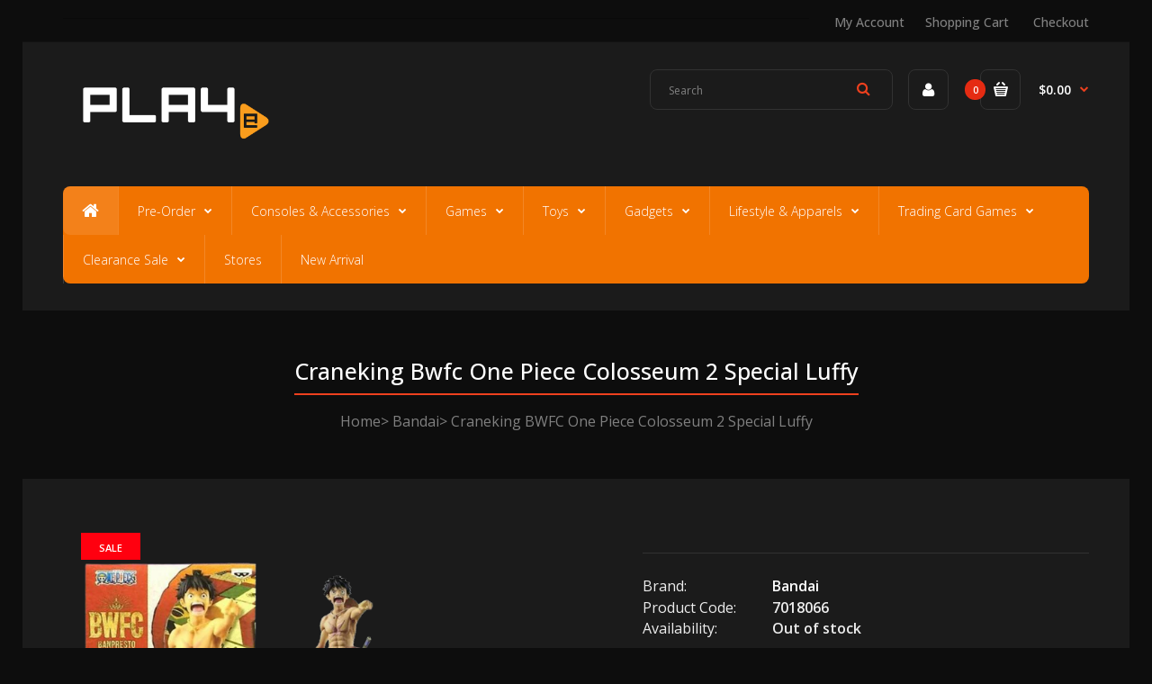

--- FILE ---
content_type: text/css
request_url: https://play-e.com/cdn/shop/t/11/assets/rt.application.scss.css?v=182143684002011164651696814735
body_size: 96326
content:
/*!
*  Font Awesome
*/@font-face{font-family:FontAwesome;src:url(//play-e.com/cdn/shop/t/11/assets/fontawesome-webfont.eot?v=4.6.3&v=27653591633895088991502097944);src:url(//play-e.com/cdn/shop/t/11/assets/fontawesome-webfont.eot?%23iefix&v=4.6.3&v=27653591633895088991502097944) format("embedded-opentype"),url(//play-e.com/cdn/shop/t/11/assets/fontawesome-webfont.woff2?v=4.6.3&v=92687554370256573971502097945) format("woff2"),url(//play-e.com/cdn/shop/t/11/assets/fontawesome-webfont.woff?v=4.6.3&v=135656766985270248011502097945) format("woff"),url(//play-e.com/cdn/shop/t/11/assets/fontawesome-webfont.ttf?v=4.6.3&v=38559600735332494681502097945) format("truetype"),url(//play-e.com/cdn/shop/t/11/assets/fontawesome-webfont.svg?v=4.6.3%23fontawesomeregular&v=165101685860473394641502097945) format("svg");font-weight:400;font-style:normal}.fa{display:inline-block;font: 14px/1 FontAwesome;font-size:inherit;text-rendering:auto;-webkit-font-smoothing:antialiased;-moz-osx-font-smoothing:grayscale}.fa-lg{font-size:1.33333333em;line-height:.75em;vertical-align:-15%}.fa-2x{font-size:2em}.fa-3x{font-size:3em}.fa-4x{font-size:4em}.fa-5x{font-size:5em}.fa-fw{width:1.28571429em;text-align:center}.fa-ul{padding-left:0;margin-left:2.14285714em;list-style-type:none}.fa-ul>li{position:relative}.fa-li{position:absolute;left:-2.14285714em;width:2.14285714em;top:.14285714em;text-align:center}.fa-li.fa-lg{left:-1.85714286em}.fa-border{padding:.2em .25em .15em;border:solid .08em #eee;border-radius:.1em}.fa-pull-left{float:left}.fa-pull-right{float:right}.fa.fa-pull-left{margin-right:.3em}.fa.fa-pull-right{margin-left:.3em}.pull-right{float:right}.pull-left{float:left}.fa.pull-left{margin-right:.3em}.fa.pull-right{margin-left:.3em}.fa-spin{-webkit-animation:fa-spin 2s infinite linear;animation:fa-spin 2s infinite linear}.fa-pulse{-webkit-animation:fa-spin 1s infinite steps(8);animation:fa-spin 1s infinite steps(8)}@-webkit-keyframes fa-spin{0%{-webkit-transform:rotate(0deg);transform:rotate(0)}to{-webkit-transform:rotate(359deg);transform:rotate(359deg)}}@keyframes fa-spin{0%{-webkit-transform:rotate(0deg);transform:rotate(0)}to{-webkit-transform:rotate(359deg);transform:rotate(359deg)}}.fa-rotate-90{-ms-filter:"progid:DXImageTransform.Microsoft.BasicImage(rotation=1)";-webkit-transform:rotate(90deg);-ms-transform:rotate(90deg);transform:rotate(90deg)}.fa-rotate-180{-ms-filter:"progid:DXImageTransform.Microsoft.BasicImage(rotation=2)";-webkit-transform:rotate(180deg);-ms-transform:rotate(180deg);transform:rotate(180deg)}.fa-rotate-270{-ms-filter:"progid:DXImageTransform.Microsoft.BasicImage(rotation=3)";-webkit-transform:rotate(270deg);-ms-transform:rotate(270deg);transform:rotate(270deg)}.fa-flip-horizontal{-ms-filter:"progid:DXImageTransform.Microsoft.BasicImage(rotation=0, mirror=1)";-webkit-transform:scale(-1,1);-ms-transform:scale(-1,1);transform:scaleX(-1)}.fa-flip-vertical{-ms-filter:"progid:DXImageTransform.Microsoft.BasicImage(rotation=2, mirror=1)";-webkit-transform:scale(1,-1);-ms-transform:scale(1,-1);transform:scaleY(-1)}:root .fa-flip-horizontal,:root .fa-flip-vertical,:root .fa-rotate-180,:root .fa-rotate-270,:root .fa-rotate-90{filter:none}.fa-stack{position:relative;display:inline-block;width:2em;height:2em;line-height:2em;vertical-align:middle}.fa-stack-1x,.fa-stack-2x{position:absolute;left:0;width:100%;text-align:center}.fa-stack-1x{line-height:inherit}.fa-stack-2x{font-size:2em}.fa-inverse{color:#fff}.fa-glass:before{content:"\f000"}.fa-music:before{content:"\f001"}.fa-search:before{content:"\f002"}.fa-envelope-o:before{content:"\f003"}.fa-heart:before{content:"\f004"}.fa-star:before{content:"\f005"}.fa-star-o:before{content:"\f006"}.fa-user:before{content:"\f007"}.fa-film:before{content:"\f008"}.fa-th-large:before{content:"\f009"}.fa-th:before{content:"\f00a"}.fa-th-list:before{content:"\f00b"}.fa-check:before{content:"\f00c"}.fa-close:before,.fa-remove:before,.fa-times:before{content:"\f00d"}.fa-search-plus:before{content:"\f00e"}.fa-search-minus:before{content:"\f010"}.fa-power-off:before{content:"\f011"}.fa-signal:before{content:"\f012"}.fa-cog:before,.fa-gear:before{content:"\f013"}.fa-trash-o:before{content:"\f014"}.fa-home:before{content:"\f015"}.fa-file-o:before{content:"\f016"}.fa-clock-o:before{content:"\f017"}.fa-road:before{content:"\f018"}.fa-download:before{content:"\f019"}.fa-arrow-circle-o-down:before{content:"\f01a"}.fa-arrow-circle-o-up:before{content:"\f01b"}.fa-inbox:before{content:"\f01c"}.fa-play-circle-o:before{content:"\f01d"}.fa-repeat:before,.fa-rotate-right:before{content:"\f01e"}.fa-refresh:before{content:"\f021"}.fa-list-alt:before{content:"\f022"}.fa-lock:before{content:"\f023"}.fa-flag:before{content:"\f024"}.fa-headphones:before{content:"\f025"}.fa-volume-off:before{content:"\f026"}.fa-volume-down:before{content:"\f027"}.fa-volume-up:before{content:"\f028"}.fa-qrcode:before{content:"\f029"}.fa-barcode:before{content:"\f02a"}.fa-tag:before{content:"\f02b"}.fa-tags:before{content:"\f02c"}.fa-book:before{content:"\f02d"}.fa-bookmark:before{content:"\f02e"}.fa-print:before{content:"\f02f"}.fa-camera:before{content:"\f030"}.fa-font:before{content:"\f031"}.fa-bold:before{content:"\f032"}.fa-italic:before{content:"\f033"}.fa-text-height:before{content:"\f034"}.fa-text-width:before{content:"\f035"}.fa-align-left:before{content:"\f036"}.fa-align-center:before{content:"\f037"}.fa-align-right:before{content:"\f038"}.fa-align-justify:before{content:"\f039"}.fa-list:before{content:"\f03a"}.fa-dedent:before,.fa-outdent:before{content:"\f03b"}.fa-indent:before{content:"\f03c"}.fa-video-camera:before{content:"\f03d"}.fa-image:before,.fa-photo:before,.fa-picture-o:before{content:"\f03e"}.fa-pencil:before{content:"\f040"}.fa-map-marker:before{content:"\f041"}.fa-adjust:before{content:"\f042"}.fa-tint:before{content:"\f043"}.fa-edit:before,.fa-pencil-square-o:before{content:"\f044"}.fa-share-square-o:before{content:"\f045"}.fa-check-square-o:before{content:"\f046"}.fa-arrows:before{content:"\f047"}.fa-step-backward:before{content:"\f048"}.fa-fast-backward:before{content:"\f049"}.fa-backward:before{content:"\f04a"}.fa-play:before{content:"\f04b"}.fa-pause:before{content:"\f04c"}.fa-stop:before{content:"\f04d"}.fa-forward:before{content:"\f04e"}.fa-fast-forward:before{content:"\f050"}.fa-step-forward:before{content:"\f051"}.fa-eject:before{content:"\f052"}.fa-chevron-left:before{content:"\f053"}.fa-chevron-right:before{content:"\f054"}.fa-plus-circle:before{content:"\f055"}.fa-minus-circle:before{content:"\f056"}.fa-times-circle:before{content:"\f057"}.fa-check-circle:before{content:"\f058"}.fa-question-circle:before{content:"\f059"}.fa-info-circle:before{content:"\f05a"}.fa-crosshairs:before{content:"\f05b"}.fa-times-circle-o:before{content:"\f05c"}.fa-check-circle-o:before{content:"\f05d"}.fa-ban:before{content:"\f05e"}.fa-arrow-left:before{content:"\f060"}.fa-arrow-right:before{content:"\f061"}.fa-arrow-up:before{content:"\f062"}.fa-arrow-down:before{content:"\f063"}.fa-mail-forward:before,.fa-share:before{content:"\f064"}.fa-expand:before{content:"\f065"}.fa-compress:before{content:"\f066"}.fa-plus:before{content:"\f067"}.fa-minus:before{content:"\f068"}.fa-asterisk:before{content:"\f069"}.fa-exclamation-circle:before{content:"\f06a"}.fa-gift:before{content:"\f06b"}.fa-leaf:before{content:"\f06c"}.fa-fire:before{content:"\f06d"}.fa-eye:before{content:"\f06e"}.fa-eye-slash:before{content:"\f070"}.fa-exclamation-triangle:before,.fa-warning:before{content:"\f071"}.fa-plane:before{content:"\f072"}.fa-calendar:before{content:"\f073"}.fa-random:before{content:"\f074"}.fa-comment:before{content:"\f075"}.fa-magnet:before{content:"\f076"}.fa-chevron-up:before{content:"\f077"}.fa-chevron-down:before{content:"\f078"}.fa-retweet:before{content:"\f079"}.fa-shopping-cart:before{content:"\f07a"}.fa-folder:before{content:"\f07b"}.fa-folder-open:before{content:"\f07c"}.fa-arrows-v:before{content:"\f07d"}.fa-arrows-h:before{content:"\f07e"}.fa-bar-chart-o:before,.fa-bar-chart:before{content:"\f080"}.fa-twitter-square:before{content:"\f081"}.fa-facebook-square:before{content:"\f082"}.fa-camera-retro:before{content:"\f083"}.fa-key:before{content:"\f084"}.fa-cogs:before,.fa-gears:before{content:"\f085"}.fa-comments:before{content:"\f086"}.fa-thumbs-o-up:before{content:"\f087"}.fa-thumbs-o-down:before{content:"\f088"}.fa-star-half:before{content:"\f089"}.fa-heart-o:before{content:"\f08a"}.fa-sign-out:before{content:"\f08b"}.fa-linkedin-square:before{content:"\f08c"}.fa-thumb-tack:before{content:"\f08d"}.fa-external-link:before{content:"\f08e"}.fa-sign-in:before{content:"\f090"}.fa-trophy:before{content:"\f091"}.fa-github-square:before{content:"\f092"}.fa-upload:before{content:"\f093"}.fa-lemon-o:before{content:"\f094"}.fa-phone:before{content:"\f095"}.fa-square-o:before{content:"\f096"}.fa-bookmark-o:before{content:"\f097"}.fa-phone-square:before{content:"\f098"}.fa-twitter:before{content:"\f099"}.fa-facebook-f:before,.fa-facebook:before{content:"\f09a"}.fa-github:before{content:"\f09b"}.fa-unlock:before{content:"\f09c"}.fa-credit-card:before{content:"\f09d"}.fa-feed:before,.fa-rss:before{content:"\f09e"}.fa-hdd-o:before{content:"\f0a0"}.fa-bullhorn:before{content:"\f0a1"}.fa-bell:before{content:"\f0f3"}.fa-certificate:before{content:"\f0a3"}.fa-hand-o-right:before{content:"\f0a4"}.fa-hand-o-left:before{content:"\f0a5"}.fa-hand-o-up:before{content:"\f0a6"}.fa-hand-o-down:before{content:"\f0a7"}.fa-arrow-circle-left:before{content:"\f0a8"}.fa-arrow-circle-right:before{content:"\f0a9"}.fa-arrow-circle-up:before{content:"\f0aa"}.fa-arrow-circle-down:before{content:"\f0ab"}.fa-globe:before{content:"\f0ac"}.fa-wrench:before{content:"\f0ad"}.fa-tasks:before{content:"\f0ae"}.fa-filter:before{content:"\f0b0"}.fa-briefcase:before{content:"\f0b1"}.fa-arrows-alt:before{content:"\f0b2"}.fa-group:before,.fa-users:before{content:"\f0c0"}.fa-chain:before,.fa-link:before{content:"\f0c1"}.fa-cloud:before{content:"\f0c2"}.fa-flask:before{content:"\f0c3"}.fa-cut:before,.fa-scissors:before{content:"\f0c4"}.fa-copy:before,.fa-files-o:before{content:"\f0c5"}.fa-paperclip:before{content:"\f0c6"}.fa-floppy-o:before,.fa-save:before{content:"\f0c7"}.fa-square:before{content:"\f0c8"}.fa-bars:before,.fa-navicon:before,.fa-reorder:before{content:"\f0c9"}.fa-list-ul:before{content:"\f0ca"}.fa-list-ol:before{content:"\f0cb"}.fa-strikethrough:before{content:"\f0cc"}.fa-underline:before{content:"\f0cd"}.fa-table:before{content:"\f0ce"}.fa-magic:before{content:"\f0d0"}.fa-truck:before{content:"\f0d1"}.fa-pinterest:before{content:"\f0d2"}.fa-pinterest-square:before{content:"\f0d3"}.fa-google-plus-square:before{content:"\f0d4"}.fa-google-plus:before{content:"\f0d5"}.fa-money:before{content:"\f0d6"}.fa-caret-down:before{content:"\f0d7"}.fa-caret-up:before{content:"\f0d8"}.fa-caret-left:before{content:"\f0d9"}.fa-caret-right:before{content:"\f0da"}.fa-columns:before{content:"\f0db"}.fa-sort:before,.fa-unsorted:before{content:"\f0dc"}.fa-sort-desc:before,.fa-sort-down:before{content:"\f0dd"}.fa-sort-asc:before,.fa-sort-up:before{content:"\f0de"}.fa-envelope:before{content:"\f0e0"}.fa-linkedin:before{content:"\f0e1"}.fa-rotate-left:before,.fa-undo:before{content:"\f0e2"}.fa-gavel:before,.fa-legal:before{content:"\f0e3"}.fa-dashboard:before,.fa-tachometer:before{content:"\f0e4"}.fa-comment-o:before{content:"\f0e5"}.fa-comments-o:before{content:"\f0e6"}.fa-bolt:before,.fa-flash:before{content:"\f0e7"}.fa-sitemap:before{content:"\f0e8"}.fa-umbrella:before{content:"\f0e9"}.fa-clipboard:before,.fa-paste:before{content:"\f0ea"}.fa-lightbulb-o:before{content:"\f0eb"}.fa-exchange:before{content:"\f0ec"}.fa-cloud-download:before{content:"\f0ed"}.fa-cloud-upload:before{content:"\f0ee"}.fa-user-md:before{content:"\f0f0"}.fa-stethoscope:before{content:"\f0f1"}.fa-suitcase:before{content:"\f0f2"}.fa-bell-o:before{content:"\f0a2"}.fa-coffee:before{content:"\f0f4"}.fa-cutlery:before{content:"\f0f5"}.fa-file-text-o:before{content:"\f0f6"}.fa-building-o:before{content:"\f0f7"}.fa-hospital-o:before{content:"\f0f8"}.fa-ambulance:before{content:"\f0f9"}.fa-medkit:before{content:"\f0fa"}.fa-fighter-jet:before{content:"\f0fb"}.fa-beer:before{content:"\f0fc"}.fa-h-square:before{content:"\f0fd"}.fa-plus-square:before{content:"\f0fe"}.fa-angle-double-left:before{content:"\f100"}.fa-angle-double-right:before{content:"\f101"}.fa-angle-double-up:before{content:"\f102"}.fa-angle-double-down:before{content:"\f103"}.fa-angle-left:before{content:"\f104"}.fa-angle-right:before{content:"\f105"}.fa-angle-up:before{content:"\f106"}.fa-angle-down:before{content:"\f107"}.fa-desktop:before{content:"\f108"}.fa-laptop:before{content:"\f109"}.fa-tablet:before{content:"\f10a"}.fa-mobile-phone:before,.fa-mobile:before{content:"\f10b"}.fa-circle-o:before{content:"\f10c"}.fa-quote-left:before{content:"\f10d"}.fa-quote-right:before{content:"\f10e"}.fa-spinner:before{content:"\f110"}.fa-circle:before{content:"\f111"}.fa-mail-reply:before,.fa-reply:before{content:"\f112"}.fa-github-alt:before{content:"\f113"}.fa-folder-o:before{content:"\f114"}.fa-folder-open-o:before{content:"\f115"}.fa-smile-o:before{content:"\f118"}.fa-frown-o:before{content:"\f119"}.fa-meh-o:before{content:"\f11a"}.fa-gamepad:before{content:"\f11b"}.fa-keyboard-o:before{content:"\f11c"}.fa-flag-o:before{content:"\f11d"}.fa-flag-checkered:before{content:"\f11e"}.fa-terminal:before{content:"\f120"}.fa-code:before{content:"\f121"}.fa-mail-reply-all:before,.fa-reply-all:before{content:"\f122"}.fa-star-half-empty:before,.fa-star-half-full:before,.fa-star-half-o:before{content:"\f123"}.fa-location-arrow:before{content:"\f124"}.fa-crop:before{content:"\f125"}.fa-code-fork:before{content:"\f126"}.fa-chain-broken:before,.fa-unlink:before{content:"\f127"}.fa-question:before{content:"\f128"}.fa-info:before{content:"\f129"}.fa-exclamation:before{content:"\f12a"}.fa-superscript:before{content:"\f12b"}.fa-subscript:before{content:"\f12c"}.fa-eraser:before{content:"\f12d"}.fa-puzzle-piece:before{content:"\f12e"}.fa-microphone:before{content:"\f130"}.fa-microphone-slash:before{content:"\f131"}.fa-shield:before{content:"\f132"}.fa-calendar-o:before{content:"\f133"}.fa-fire-extinguisher:before{content:"\f134"}.fa-rocket:before{content:"\f135"}.fa-maxcdn:before{content:"\f136"}.fa-chevron-circle-left:before{content:"\f137"}.fa-chevron-circle-right:before{content:"\f138"}.fa-chevron-circle-up:before{content:"\f139"}.fa-chevron-circle-down:before{content:"\f13a"}.fa-html5:before{content:"\f13b"}.fa-css3:before{content:"\f13c"}.fa-anchor:before{content:"\f13d"}.fa-unlock-alt:before{content:"\f13e"}.fa-bullseye:before{content:"\f140"}.fa-ellipsis-h:before{content:"\f141"}.fa-ellipsis-v:before{content:"\f142"}.fa-rss-square:before{content:"\f143"}.fa-play-circle:before{content:"\f144"}.fa-ticket:before{content:"\f145"}.fa-minus-square:before{content:"\f146"}.fa-minus-square-o:before{content:"\f147"}.fa-level-up:before{content:"\f148"}.fa-level-down:before{content:"\f149"}.fa-check-square:before{content:"\f14a"}.fa-pencil-square:before{content:"\f14b"}.fa-external-link-square:before{content:"\f14c"}.fa-share-square:before{content:"\f14d"}.fa-compass:before{content:"\f14e"}.fa-caret-square-o-down:before,.fa-toggle-down:before{content:"\f150"}.fa-caret-square-o-up:before,.fa-toggle-up:before{content:"\f151"}.fa-caret-square-o-right:before,.fa-toggle-right:before{content:"\f152"}.fa-eur:before,.fa-euro:before{content:"\f153"}.fa-gbp:before{content:"\f154"}.fa-dollar:before,.fa-usd:before{content:"\f155"}.fa-inr:before,.fa-rupee:before{content:"\f156"}.fa-cny:before,.fa-jpy:before,.fa-rmb:before,.fa-yen:before{content:"\f157"}.fa-rouble:before,.fa-rub:before,.fa-ruble:before{content:"\f158"}.fa-krw:before,.fa-won:before{content:"\f159"}.fa-bitcoin:before,.fa-btc:before{content:"\f15a"}.fa-file:before{content:"\f15b"}.fa-file-text:before{content:"\f15c"}.fa-sort-alpha-asc:before{content:"\f15d"}.fa-sort-alpha-desc:before{content:"\f15e"}.fa-sort-amount-asc:before{content:"\f160"}.fa-sort-amount-desc:before{content:"\f161"}.fa-sort-numeric-asc:before{content:"\f162"}.fa-sort-numeric-desc:before{content:"\f163"}.fa-thumbs-up:before{content:"\f164"}.fa-thumbs-down:before{content:"\f165"}.fa-youtube-square:before{content:"\f166"}.fa-youtube:before{content:"\f167"}.fa-xing:before{content:"\f168"}.fa-xing-square:before{content:"\f169"}.fa-youtube-play:before{content:"\f16a"}.fa-dropbox:before{content:"\f16b"}.fa-stack-overflow:before{content:"\f16c"}.fa-instagram:before{content:"\f16d"}.fa-flickr:before{content:"\f16e"}.fa-adn:before{content:"\f170"}.fa-bitbucket:before{content:"\f171"}.fa-bitbucket-square:before{content:"\f172"}.fa-tumblr:before{content:"\f173"}.fa-tumblr-square:before{content:"\f174"}.fa-long-arrow-down:before{content:"\f175"}.fa-long-arrow-up:before{content:"\f176"}.fa-long-arrow-left:before{content:"\f177"}.fa-long-arrow-right:before{content:"\f178"}.fa-apple:before{content:"\f179"}.fa-windows:before{content:"\f17a"}.fa-android:before{content:"\f17b"}.fa-linux:before{content:"\f17c"}.fa-dribbble:before{content:"\f17d"}.fa-skype:before{content:"\f17e"}.fa-foursquare:before{content:"\f180"}.fa-trello:before{content:"\f181"}.fa-female:before{content:"\f182"}.fa-male:before{content:"\f183"}.fa-gittip:before,.fa-gratipay:before{content:"\f184"}.fa-sun-o:before{content:"\f185"}.fa-moon-o:before{content:"\f186"}.fa-archive:before{content:"\f187"}.fa-bug:before{content:"\f188"}.fa-vk:before{content:"\f189"}.fa-weibo:before{content:"\f18a"}.fa-renren:before{content:"\f18b"}.fa-pagelines:before{content:"\f18c"}.fa-stack-exchange:before{content:"\f18d"}.fa-arrow-circle-o-right:before{content:"\f18e"}.fa-arrow-circle-o-left:before{content:"\f190"}.fa-caret-square-o-left:before,.fa-toggle-left:before{content:"\f191"}.fa-dot-circle-o:before{content:"\f192"}.fa-wheelchair:before{content:"\f193"}.fa-vimeo-square:before{content:"\f194"}.fa-try:before,.fa-turkish-lira:before{content:"\f195"}.fa-plus-square-o:before{content:"\f196"}.fa-space-shuttle:before{content:"\f197"}.fa-slack:before{content:"\f198"}.fa-envelope-square:before{content:"\f199"}.fa-wordpress:before{content:"\f19a"}.fa-openid:before{content:"\f19b"}.fa-bank:before,.fa-institution:before,.fa-university:before{content:"\f19c"}.fa-graduation-cap:before,.fa-mortar-board:before{content:"\f19d"}.fa-yahoo:before{content:"\f19e"}.fa-google:before{content:"\f1a0"}.fa-reddit:before{content:"\f1a1"}.fa-reddit-square:before{content:"\f1a2"}.fa-stumbleupon-circle:before{content:"\f1a3"}.fa-stumbleupon:before{content:"\f1a4"}.fa-delicious:before{content:"\f1a5"}.fa-digg:before{content:"\f1a6"}.fa-pied-piper-pp:before{content:"\f1a7"}.fa-pied-piper-alt:before{content:"\f1a8"}.fa-drupal:before{content:"\f1a9"}.fa-joomla:before{content:"\f1aa"}.fa-language:before{content:"\f1ab"}.fa-fax:before{content:"\f1ac"}.fa-building:before{content:"\f1ad"}.fa-child:before{content:"\f1ae"}.fa-paw:before{content:"\f1b0"}.fa-spoon:before{content:"\f1b1"}.fa-cube:before{content:"\f1b2"}.fa-cubes:before{content:"\f1b3"}.fa-behance:before{content:"\f1b4"}.fa-behance-square:before{content:"\f1b5"}.fa-steam:before{content:"\f1b6"}.fa-steam-square:before{content:"\f1b7"}.fa-recycle:before{content:"\f1b8"}.fa-automobile:before,.fa-car:before{content:"\f1b9"}.fa-cab:before,.fa-taxi:before{content:"\f1ba"}.fa-tree:before{content:"\f1bb"}.fa-spotify:before{content:"\f1bc"}.fa-deviantart:before{content:"\f1bd"}.fa-soundcloud:before{content:"\f1be"}.fa-database:before{content:"\f1c0"}.fa-file-pdf-o:before{content:"\f1c1"}.fa-file-word-o:before{content:"\f1c2"}.fa-file-excel-o:before{content:"\f1c3"}.fa-file-powerpoint-o:before{content:"\f1c4"}.fa-file-image-o:before,.fa-file-photo-o:before,.fa-file-picture-o:before{content:"\f1c5"}.fa-file-archive-o:before,.fa-file-zip-o:before{content:"\f1c6"}.fa-file-audio-o:before,.fa-file-sound-o:before{content:"\f1c7"}.fa-file-movie-o:before,.fa-file-video-o:before{content:"\f1c8"}.fa-file-code-o:before{content:"\f1c9"}.fa-vine:before{content:"\f1ca"}.fa-codepen:before{content:"\f1cb"}.fa-jsfiddle:before{content:"\f1cc"}.fa-life-bouy:before,.fa-life-buoy:before,.fa-life-ring:before,.fa-life-saver:before,.fa-support:before{content:"\f1cd"}.fa-circle-o-notch:before{content:"\f1ce"}.fa-ra:before,.fa-rebel:before,.fa-resistance:before{content:"\f1d0"}.fa-empire:before,.fa-ge:before{content:"\f1d1"}.fa-git-square:before{content:"\f1d2"}.fa-git:before{content:"\f1d3"}.fa-hacker-news:before,.fa-y-combinator-square:before,.fa-yc-square:before{content:"\f1d4"}.fa-tencent-weibo:before{content:"\f1d5"}.fa-qq:before{content:"\f1d6"}.fa-wechat:before,.fa-weixin:before{content:"\f1d7"}.fa-paper-plane:before,.fa-send:before{content:"\f1d8"}.fa-paper-plane-o:before,.fa-send-o:before{content:"\f1d9"}.fa-history:before{content:"\f1da"}.fa-circle-thin:before{content:"\f1db"}.fa-header:before{content:"\f1dc"}.fa-paragraph:before{content:"\f1dd"}.fa-sliders:before{content:"\f1de"}.fa-share-alt:before{content:"\f1e0"}.fa-share-alt-square:before{content:"\f1e1"}.fa-bomb:before{content:"\f1e2"}.fa-futbol-o:before,.fa-soccer-ball-o:before{content:"\f1e3"}.fa-tty:before{content:"\f1e4"}.fa-binoculars:before{content:"\f1e5"}.fa-plug:before{content:"\f1e6"}.fa-slideshare:before{content:"\f1e7"}.fa-twitch:before{content:"\f1e8"}.fa-yelp:before{content:"\f1e9"}.fa-newspaper-o:before{content:"\f1ea"}.fa-wifi:before{content:"\f1eb"}.fa-calculator:before{content:"\f1ec"}.fa-paypal:before{content:"\f1ed"}.fa-google-wallet:before{content:"\f1ee"}.fa-cc-visa:before{content:"\f1f0"}.fa-cc-mastercard:before{content:"\f1f1"}.fa-cc-discover:before{content:"\f1f2"}.fa-cc-amex:before{content:"\f1f3"}.fa-cc-paypal:before{content:"\f1f4"}.fa-cc-stripe:before{content:"\f1f5"}.fa-bell-slash:before{content:"\f1f6"}.fa-bell-slash-o:before{content:"\f1f7"}.fa-trash:before{content:"\f1f8"}.fa-copyright:before{content:"\f1f9"}.fa-at:before{content:"\f1fa"}.fa-eyedropper:before{content:"\f1fb"}.fa-paint-brush:before{content:"\f1fc"}.fa-birthday-cake:before{content:"\f1fd"}.fa-area-chart:before{content:"\f1fe"}.fa-pie-chart:before{content:"\f200"}.fa-line-chart:before{content:"\f201"}.fa-lastfm:before{content:"\f202"}.fa-lastfm-square:before{content:"\f203"}.fa-toggle-off:before{content:"\f204"}.fa-toggle-on:before{content:"\f205"}.fa-bicycle:before{content:"\f206"}.fa-bus:before{content:"\f207"}.fa-ioxhost:before{content:"\f208"}.fa-angellist:before{content:"\f209"}.fa-cc:before{content:"\f20a"}.fa-ils:before,.fa-shekel:before,.fa-sheqel:before{content:"\f20b"}.fa-meanpath:before{content:"\f20c"}.fa-buysellads:before{content:"\f20d"}.fa-connectdevelop:before{content:"\f20e"}.fa-dashcube:before{content:"\f210"}.fa-forumbee:before{content:"\f211"}.fa-leanpub:before{content:"\f212"}.fa-sellsy:before{content:"\f213"}.fa-shirtsinbulk:before{content:"\f214"}.fa-simplybuilt:before{content:"\f215"}.fa-skyatlas:before{content:"\f216"}.fa-cart-plus:before{content:"\f217"}.fa-cart-arrow-down:before{content:"\f218"}.fa-diamond:before{content:"\f219"}.fa-ship:before{content:"\f21a"}.fa-user-secret:before{content:"\f21b"}.fa-motorcycle:before{content:"\f21c"}.fa-street-view:before{content:"\f21d"}.fa-heartbeat:before{content:"\f21e"}.fa-venus:before{content:"\f221"}.fa-mars:before{content:"\f222"}.fa-mercury:before{content:"\f223"}.fa-intersex:before,.fa-transgender:before{content:"\f224"}.fa-transgender-alt:before{content:"\f225"}.fa-venus-double:before{content:"\f226"}.fa-mars-double:before{content:"\f227"}.fa-venus-mars:before{content:"\f228"}.fa-mars-stroke:before{content:"\f229"}.fa-mars-stroke-v:before{content:"\f22a"}.fa-mars-stroke-h:before{content:"\f22b"}.fa-neuter:before{content:"\f22c"}.fa-genderless:before{content:"\f22d"}.fa-facebook-official:before{content:"\f230"}.fa-pinterest-p:before{content:"\f231"}.fa-whatsapp:before{content:"\f232"}.fa-server:before{content:"\f233"}.fa-user-plus:before{content:"\f234"}.fa-user-times:before{content:"\f235"}.fa-bed:before,.fa-hotel:before{content:"\f236"}.fa-viacoin:before{content:"\f237"}.fa-train:before{content:"\f238"}.fa-subway:before{content:"\f239"}.fa-medium:before{content:"\f23a"}.fa-y-combinator:before,.fa-yc:before{content:"\f23b"}.fa-optin-monster:before{content:"\f23c"}.fa-opencart:before{content:"\f23d"}.fa-expeditedssl:before{content:"\f23e"}.fa-battery-4:before,.fa-battery-full:before{content:"\f240"}.fa-battery-3:before,.fa-battery-three-quarters:before{content:"\f241"}.fa-battery-2:before,.fa-battery-half:before{content:"\f242"}.fa-battery-1:before,.fa-battery-quarter:before{content:"\f243"}.fa-battery-0:before,.fa-battery-empty:before{content:"\f244"}.fa-mouse-pointer:before{content:"\f245"}.fa-i-cursor:before{content:"\f246"}.fa-object-group:before{content:"\f247"}.fa-object-ungroup:before{content:"\f248"}.fa-sticky-note:before{content:"\f249"}.fa-sticky-note-o:before{content:"\f24a"}.fa-cc-jcb:before{content:"\f24b"}.fa-cc-diners-club:before{content:"\f24c"}.fa-clone:before{content:"\f24d"}.fa-balance-scale:before{content:"\f24e"}.fa-hourglass-o:before{content:"\f250"}.fa-hourglass-1:before,.fa-hourglass-start:before{content:"\f251"}.fa-hourglass-2:before,.fa-hourglass-half:before{content:"\f252"}.fa-hourglass-3:before,.fa-hourglass-end:before{content:"\f253"}.fa-hourglass:before{content:"\f254"}.fa-hand-grab-o:before,.fa-hand-rock-o:before{content:"\f255"}.fa-hand-paper-o:before,.fa-hand-stop-o:before{content:"\f256"}.fa-hand-scissors-o:before{content:"\f257"}.fa-hand-lizard-o:before{content:"\f258"}.fa-hand-spock-o:before{content:"\f259"}.fa-hand-pointer-o:before{content:"\f25a"}.fa-hand-peace-o:before{content:"\f25b"}.fa-trademark:before{content:"\f25c"}.fa-registered:before{content:"\f25d"}.fa-creative-commons:before{content:"\f25e"}.fa-gg:before{content:"\f260"}.fa-gg-circle:before{content:"\f261"}.fa-tripadvisor:before{content:"\f262"}.fa-odnoklassniki:before{content:"\f263"}.fa-odnoklassniki-square:before{content:"\f264"}.fa-get-pocket:before{content:"\f265"}.fa-wikipedia-w:before{content:"\f266"}.fa-safari:before{content:"\f267"}.fa-chrome:before{content:"\f268"}.fa-firefox:before{content:"\f269"}.fa-opera:before{content:"\f26a"}.fa-internet-explorer:before{content:"\f26b"}.fa-television:before,.fa-tv:before{content:"\f26c"}.fa-contao:before{content:"\f26d"}.fa-500px:before{content:"\f26e"}.fa-amazon:before{content:"\f270"}.fa-calendar-plus-o:before{content:"\f271"}.fa-calendar-minus-o:before{content:"\f272"}.fa-calendar-times-o:before{content:"\f273"}.fa-calendar-check-o:before{content:"\f274"}.fa-industry:before{content:"\f275"}.fa-map-pin:before{content:"\f276"}.fa-map-signs:before{content:"\f277"}.fa-map-o:before{content:"\f278"}.fa-map:before{content:"\f279"}.fa-commenting:before{content:"\f27a"}.fa-commenting-o:before{content:"\f27b"}.fa-houzz:before{content:"\f27c"}.fa-vimeo:before{content:"\f27d"}.fa-black-tie:before{content:"\f27e"}.fa-fonticons:before{content:"\f280"}.fa-reddit-alien:before{content:"\f281"}.fa-edge:before{content:"\f282"}.fa-credit-card-alt:before{content:"\f283"}.fa-codiepie:before{content:"\f284"}.fa-modx:before{content:"\f285"}.fa-fort-awesome:before{content:"\f286"}.fa-usb:before{content:"\f287"}.fa-product-hunt:before{content:"\f288"}.fa-mixcloud:before{content:"\f289"}.fa-scribd:before{content:"\f28a"}.fa-pause-circle:before{content:"\f28b"}.fa-pause-circle-o:before{content:"\f28c"}.fa-stop-circle:before{content:"\f28d"}.fa-stop-circle-o:before{content:"\f28e"}.fa-shopping-bag:before{content:"\f290"}.fa-shopping-basket:before{content:"\f291"}.fa-hashtag:before{content:"\f292"}.fa-bluetooth:before{content:"\f293"}.fa-bluetooth-b:before{content:"\f294"}.fa-percent:before{content:"\f295"}.fa-gitlab:before{content:"\f296"}.fa-wpbeginner:before{content:"\f297"}.fa-wpforms:before{content:"\f298"}.fa-envira:before{content:"\f299"}.fa-universal-access:before{content:"\f29a"}.fa-wheelchair-alt:before{content:"\f29b"}.fa-question-circle-o:before{content:"\f29c"}.fa-blind:before{content:"\f29d"}.fa-audio-description:before{content:"\f29e"}.fa-volume-control-phone:before{content:"\f2a0"}.fa-braille:before{content:"\f2a1"}.fa-assistive-listening-systems:before{content:"\f2a2"}.fa-american-sign-language-interpreting:before,.fa-asl-interpreting:before{content:"\f2a3"}.fa-deaf:before,.fa-deafness:before,.fa-hard-of-hearing:before{content:"\f2a4"}.fa-glide:before{content:"\f2a5"}.fa-glide-g:before{content:"\f2a6"}.fa-sign-language:before,.fa-signing:before{content:"\f2a7"}.fa-low-vision:before{content:"\f2a8"}.fa-viadeo:before{content:"\f2a9"}.fa-viadeo-square:before{content:"\f2aa"}.fa-snapchat:before{content:"\f2ab"}.fa-snapchat-ghost:before{content:"\f2ac"}.fa-snapchat-square:before{content:"\f2ad"}.fa-pied-piper:before{content:"\f2ae"}.fa-first-order:before{content:"\f2b0"}.fa-yoast:before{content:"\f2b1"}.fa-themeisle:before{content:"\f2b2"}.fa-google-plus-circle:before,.fa-google-plus-official:before{content:"\f2b3"}.fa-fa:before,.fa-font-awesome:before{content:"\f2b4"}.sr-only{position:absolute;width:1px;height:1px;padding:0;margin:-1px;overflow:hidden;clip:rect(0,0,0,0);border:0}.sr-only-focusable:active,.sr-only-focusable:focus{position:static;width:auto;height:auto;margin:0;overflow:visible;clip:auto}/*!
* Bootstrap
*/article,aside,details,figcaption,figure,footer,header,hgroup,main,nav,section,summary{display:block}audio,canvas,video{display:inline-block}audio:not([controls]){display:none;height:0}[hidden]{display:none}html{font-family:sans-serif;-webkit-text-size-adjust:100%;-ms-text-size-adjust:100%}body{margin:0}h1{margin:.67em 0;font-size:2em}abbr[title]{border-bottom:1px dotted}dfn{font-style:italic}hr{height:0;-moz-box-sizing:content-box;box-sizing:content-box}mark{color:#000;background:#ff0}code,kbd,pre,samp{font-family:monospace,serif;font-size:1em}pre{white-space:pre-wrap}q{quotes:"\201c" "\201d" "\2018" "\2019"}small{font-size:80%}sub,sup{position:relative;font-size:75%;line-height:0;vertical-align:baseline}sup{top:-.5em}sub{bottom:-.25em}img{border:0}svg:not(:root){overflow:hidden}figure{margin:0}fieldset{padding:.35em .625em .75em;margin:0 2px;border:1px solid silver}legend{padding:0;border:0}button,input,select,textarea{margin:0;font-family:inherit;font-size:100%}button,input{line-height:normal}button,select{text-transform:none}button,html input[type=button],input[type=reset],input[type=submit]{cursor:pointer;-webkit-appearance:button}button[disabled],html input[disabled]{cursor:default}input[type=checkbox],input[type=radio]{padding:0;box-sizing:border-box}input[type=search]{-webkit-box-sizing:content-box;-moz-box-sizing:content-box;box-sizing:content-box;-webkit-appearance:textfield}input[type=search]::-webkit-search-cancel-button,input[type=search]::-webkit-search-decoration{-webkit-appearance:none}button::-moz-focus-inner,input::-moz-focus-inner{padding:0;border:0}textarea{overflow:auto;vertical-align:top}table{border-collapse:collapse;border-spacing:0}@media print{*{color:#000!important;text-shadow:none!important;background:transparent!important;box-shadow:none!important}a,a:visited{text-decoration:underline}a[href]:after{content:" (" attr(href) ")"}abbr[title]:after{content:" (" attr(title) ")"}.ir a:after,a[href^="#"]:after,a[href^="javascript:"]:after{content:""}blockquote,pre{border:1px solid #999;page-break-inside:avoid}thead{display:table-header-group}img,tr{page-break-inside:avoid}img{max-width:90%!important}@page{margin:2cm .5cm}h2,h3,p{orphans:3;widows:3}h2,h3{page-break-after:avoid}.navbar{display:none}.table td,.table th{background-color:#fff!important}.btn>.caret,.dropup>.btn>.caret{border-top-color:#000!important}.label{border:1px solid #000}.table{border-collapse:collapse!important}.table-bordered td,.table-bordered th{border:1px solid #dddddd!important}}*,:after,:before{-webkit-box-sizing:border-box;-moz-box-sizing:border-box;box-sizing:border-box}html{font-size:62.5%;-webkit-tap-highlight-color:rgba(0,0,0,0)}body{font-family:Helvetica Neue,Helvetica,Arial,sans-serif;font-size:14px;line-height:1.428571429;color:#333;background-color:#fff}button,input,select,textarea{font-family:inherit;font-size:inherit;line-height:inherit}button,input,select[multiple],textarea{background-image:none}a{color:#428bca;text-decoration:none}img{width:auto\	;height:auto;max-width:90%;border:0}.img-rounded{border-radius:6px}.img-circle{border-radius:50%}hr{margin-top:20px;margin-bottom:20px;border:0;border-top:1px solid #eee}.sr-only{position:absolute;width:1px;height:1px;padding:0;margin:-1px;overflow:hidden;clip:rect(0 0 0 0);border:0}p{margin:0 0 10px}.lead{margin-bottom:20px;font-size:16.1px;line-height:1.4}@media (min-width: 768px){.responsive .lead{font-size:21px}}small{font-size:85%}cite{font-style:normal}.text-muted{color:#999}.text-primary{color:#428bca}.text-warning{color:#c09853}.text-danger{color:#b94a48;padding:2px 0 0}.text-success{color:#468847}.text-info{color:#3a87ad}.text-left{text-align:left}.text-right{text-align:right}.text-center{text-align:center}.h1,.h2,.h3,.h4,.h5,.h6,h1,h2,h3,h4,h5,h6{font-weight:500;line-height:1.3}.h1 small,.h2 small,.h3 small,.h4 small,.h5 small,.h6 small,h1 small,h2 small,h3 small,h4 small,h5 small,h6 small{font-weight:500;line-height:1}h1,h2,h3{margin-top:20px;margin-bottom:10px}h4,h5,h6{margin-top:10px;margin-bottom:10px}.h1,h1{font-size:24px}.h2,h2,.h3,h3{font-size:18px}.h4,h4{font-size:16px}.h5,h5{font-size:14px}.h6,h6{font-size:12px}.h1 small,h1 small{font-size:24px}.h2 small,h2 small{font-size:18px}.h3 small,.h4 small,h3 small,h4 small{font-size:14px}.page-header{padding-bottom:9px;margin:40px 0 20px;border-bottom:1px solid #eee}ol,ul{margin-top:0;margin-bottom:10px}ol ol,ol ul,ul ol,ul ul{margin-bottom:0}.list-unstyled{padding-left:0;list-style:none;margin-bottom:20px}.list-inline{padding-left:0;list-style:none}.list-inline>li{display:inline-block;padding-right:5px;padding-left:5px}dl{margin-bottom:20px}dd,dt{line-height:1.428571429}dd{margin-left:0}@media (min-width: 768px){.responsive .dl-horizontal dt{float:left;width:160px;overflow:hidden;clear:left;text-align:right;text-overflow:ellipsis;white-space:nowrap}.responsive .dl-horizontal dd{margin-left:180px}.responsive .dl-horizontal dd:after,.responsive .dl-horizontal dd:before{display:table;content:" "}.responsive .dl-horizontal dd:after{clear:both}}abbr[data-original-title],abbr[title]{cursor:help;border-bottom:1px dotted #999}abbr.initialism{font-size:90%;text-transform:uppercase}blockquote{padding:10px 20px;margin:0 0 20px;border-left:5px solid #eee}blockquote p{font-size:17.5px;line-height:1.25}blockquote p:last-child{margin-bottom:0}blockquote small{display:block;line-height:1.428571429}blockquote small:before{content:"\2014\a0"}blockquote.pull-right{padding-right:15px;padding-left:0;border-right:5px solid #eee;border-left:0}blockquote.pull-right p,blockquote.pull-right small{text-align:right}blockquote.pull-right small:before{content:""}blockquote.pull-right small:after{content:"\a0\2014"}blockquote:after,blockquote:before,q:after,q:before{content:""}address{display:block;margin-bottom:20px;font-style:normal;line-height:1.428571429}code,pre{font-family:Monaco,Menlo,Consolas,Courier New,monospace}code{padding:2px 4px;font-size:90%;color:#c7254e;white-space:nowrap;background-color:#f9f2f4;border-radius:4px}pre{display:block;padding:9.5px;margin:0 0 10px;font-size:13px;line-height:1.428571429;color:#333;word-break:break-all;word-wrap:break-word;background-color:#f5f5f5;border:1px solid #ccc;border-radius:4px}pre.prettyprint{margin-bottom:20px}pre code{padding:0;font-size:inherit;color:inherit;white-space:pre-wrap;background-color:transparent;border:0}.pre-scrollable{max-height:340px;overflow-y:scroll}.container{padding-right:15px;padding-left:15px;margin-right:auto;margin-left:auto}.container:after,.container:before{display:table;content:" "}.container:after{clear:both}.row{margin-right:-15px;margin-left:-15px}.row:after,.row:before{display:table;content:" "}.row:after{clear:both}.col-lg-1,.col-lg-10,.col-lg-11,.col-lg-12,.col-lg-2,.col-lg-3,.col-lg-4,.col-lg-5,.col-lg-6,.col-lg-7,.col-lg-8,.col-lg-9,.col-md-1,.col-md-10,.col-md-11,.col-md-12,.col-md-2,.col-md-3,.col-md-4,.col-md-5,.col-md-6,.col-md-7,.col-md-8,.col-md-9,.col-sm-1,.col-sm-10,.col-sm-11,.col-sm-12,.col-sm-2,.col-sm-25,.col-sm-3,.col-sm-4,.col-sm-5,.col-sm-6,.col-sm-7,.col-sm-8,.col-sm-9,.col-xs-1,.col-xs-10,.col-xs-11,.col-xs-12,.col-xs-2,.col-xs-3,.col-xs-4,.col-xs-5,.col-xs-6,.col-xs-7,.col-xs-8,.col-xs-9{position:relative;min-height:1px;padding-right:15px;padding-left:15px}.col-xs-1,.col-xs-10,.col-xs-11,.col-xs-2,.col-xs-3,.col-xs-4,.col-xs-5,.col-xs-6,.col-xs-7,.col-xs-8,.col-xs-9{float:left}.col-xs-1{width:8.3333333333333%}.col-xs-2{width:16.666666666667%}.col-xs-3{width:25%}.col-xs-4{width:33.333333333333%}.col-xs-5{width:41.666666666667%}.col-xs-6{width:50%}.col-xs-7{width:58.333333333333%}.col-xs-8{width:66.666666666667%}.col-xs-9{width:75%}.col-xs-10{width:83.333333333333%}.col-xs-11{width:91.666666666667%}.col-xs-12{width:100%}@media (min-width: 768px){.col-sm-1,.col-sm-10,.col-sm-11,.col-sm-2,.col-sm-25,.col-sm-3,.col-sm-4,.col-sm-5,.col-sm-6,.col-sm-7,.col-sm-8,.col-sm-9{float:left}.col-sm-1{width:8.3333333333333%}.col-sm-2{width:16.666666666667%}.col-sm-25{width:20%}.col-sm-3{width:25%}.col-sm-4{width:33.333333333333%}.col-sm-5{width:41.666666666667%}.col-sm-6{width:50%}.col-sm-7{width:58.333333333333%}.col-sm-8{width:66.666666666667%}.col-sm-9{width:75%}.col-sm-10{width:83.333333333333%}.col-sm-11{width:91.666666666667%}.col-sm-12{width:100%}.col-sm-push-1{left:8.3333333333333%}.col-sm-push-2{left:16.666666666667%}.col-sm-push-3{left:25%}.col-sm-push-4{left:33.333333333333%}.col-sm-push-5{left:41.666666666667%}.col-sm-push-6{left:50%}.col-sm-push-7{left:58.333333333333%}.col-sm-push-8{left:66.666666666667%}.col-sm-push-9{left:75%}.col-sm-push-10{left:83.333333333333%}.col-sm-push-11{left:91.666666666667%}.col-sm-pull-1{right:8.3333333333333%}.col-sm-pull-2{right:16.666666666667%}.col-sm-pull-3{right:25%}.col-sm-pull-4{right:33.333333333333%}.col-sm-pull-5{right:41.666666666667%}.col-sm-pull-6{right:50%}.col-sm-pull-7{right:58.333333333333%}.col-sm-pull-8{right:66.666666666667%}.col-sm-pull-9{right:75%}.col-sm-pull-10{right:83.333333333333%}.col-sm-pull-11{right:91.666666666667%}.col-sm-offset-1{margin-left:8.3333333333333%}.col-sm-offset-2{margin-left:16.666666666667%}.col-sm-offset-3{margin-left:25%}.col-sm-offset-4{margin-left:33.333333333333%}.col-sm-offset-5{margin-left:41.666666666667%}.col-sm-offset-6{margin-left:50%}.col-sm-offset-7{margin-left:58.333333333333%}.col-sm-offset-8{margin-left:66.666666666667%}.col-sm-offset-9{margin-left:75%}.col-sm-offset-10{margin-left:83.333333333333%}.col-sm-offset-11{margin-left:91.666666666667%}}.no-responsive .col-md-1,.no-responsive .col-md-10,.no-responsive .col-md-11,.no-responsive .col-md-2,.no-responsive .col-md-25,.no-responsive .col-md-3,.no-responsive .col-md-4,.no-responsive .col-md-5,.no-responsive .col-md-6,.no-responsive .col-md-7,.no-responsive .col-md-8,.no-responsive .col-md-9,.no-responsive .col-sm-1,.no-responsive .col-sm-10,.no-responsive .col-sm-11,.no-responsive .col-sm-2,.no-responsive .col-sm-25,.no-responsive .col-sm-3,.no-responsive .col-sm-4,.no-responsive .col-sm-5,.no-responsive .col-sm-6,.no-responsive .col-sm-7,.no-responsive .col-sm-8,.no-responsive .col-sm-9{float:left}.no-responsive .col-sm-1{width:8.3333333333333%}.no-responsive .col-sm-2{width:16.666666666667%}.no-responsive .col-sm-25{width:20%}.no-responsive .col-sm-3{width:25%}.no-responsive .col-sm-4{width:33.333333333333%}.no-responsive .col-sm-5{width:41.666666666667%}.no-responsive .col-sm-6{width:50%}.no-responsive .col-sm-7{width:58.333333333333%}.no-responsive .col-sm-8{width:66.666666666667%}.no-responsive .col-sm-9{width:75%}.no-responsive .col-sm-10{width:83.333333333333%}.no-responsive .col-sm-11{width:91.666666666667%}.no-responsive .col-sm-12{width:100%}.no-responsive .col-sm-push-1{left:8.3333333333333%}.no-responsive .col-sm-push-2{left:16.666666666667%}.no-responsive .col-sm-push-3{left:25%}.no-responsive .col-sm-push-4{left:33.333333333333%}.no-responsive .col-sm-push-5{left:41.666666666667%}.no-responsive .col-sm-push-6{left:50%}.no-responsive .col-sm-push-7{left:58.333333333333%}.no-responsive .col-sm-push-8{left:66.666666666667%}.no-responsive .col-sm-push-9{left:75%}.no-responsive .col-sm-push-10{left:83.333333333333%}.no-responsive .col-sm-push-11{left:91.666666666667%}.no-responsive .col-sm-pull-1{right:8.3333333333333%}.no-responsive .col-sm-pull-2{right:16.666666666667%}.no-responsive .col-sm-pull-3{right:25%}.no-responsive .col-sm-pull-4{right:33.333333333333%}.no-responsive .col-sm-pull-5{right:41.666666666667%}.no-responsive .col-sm-pull-6{right:50%}.no-responsive .col-sm-pull-7{right:58.333333333333%}.no-responsive .col-sm-pull-8{right:66.666666666667%}.no-responsive .col-sm-pull-9{right:75%}.no-responsive .col-sm-pull-10{right:83.333333333333%}.no-responsive .col-sm-pull-11{right:91.666666666667%}.no-responsive .col-sm-offset-1{margin-left:8.3333333333333%}.no-responsive .col-sm-offset-2{margin-left:16.666666666667%}.no-responsive .col-sm-offset-3{margin-left:25%}.no-responsive .col-sm-offset-4{margin-left:33.333333333333%}.no-responsive .col-sm-offset-5{margin-left:41.666666666667%}.no-responsive .col-sm-offset-6{margin-left:50%}.no-responsive .col-sm-offset-7{margin-left:58.333333333333%}.no-responsive .col-sm-offset-8{margin-left:66.666666666667%}.no-responsive .col-sm-offset-9{margin-left:75%}.no-responsive .col-sm-offset-10{margin-left:83.333333333333%}.no-responsive .col-sm-offset-11{margin-left:91.666666666667%}.no-responsive .col-md-1{width:8.3333333333333%}.no-responsive .col-md-2{width:16.666666666667%}.no-responsive .col-md-25{width:20%}.no-responsive .col-md-3{width:25%}.no-responsive .col-md-4{width:33.333333333333%}.no-responsive .col-md-5{width:41.666666666667%}.no-responsive .col-md-6{width:50%}.no-responsive .col-md-7{width:58.333333333333%}.no-responsive .col-md-8{width:66.666666666667%}.no-responsive .col-md-9{width:75%}.no-responsive .col-md-10{width:83.333333333333%}.no-responsive .col-md-11{width:91.666666666667%}.no-responsive .col-md-12{width:100%}@media (min-width: 992px){.col-md-1,.col-md-10,.col-md-11,.col-md-2,.col-md-3,.col-md-4,.col-md-5,.col-md-6,.col-md-7,.col-md-8,.col-md-9{float:left}.col-md-1{width:8.3333333333333%}.col-md-2{width:16.666666666667%}.col-md-25{width:20%}.col-md-3{width:25%}.col-md-4{width:33.333333333333%}.col-md-5{width:41.666666666667%}.col-md-6{width:50%}.col-md-7{width:58.333333333333%}.col-md-8{width:66.666666666667%}.col-md-9{width:75%}.col-md-10{width:83.333333333333%}.col-md-11{width:91.666666666667%}.col-md-12{width:100%}.col-md-push-0{left:auto}.col-md-push-1{left:8.3333333333333%}.col-md-push-2{left:16.666666666667%}.col-md-push-3{left:25%}.col-md-push-4{left:33.333333333333%}.col-md-push-5{left:41.666666666667%}.col-md-push-6{left:50%}.col-md-push-7{left:58.333333333333%}.col-md-push-8{left:66.666666666667%}.col-md-push-9{left:75%}.col-md-push-10{left:83.333333333333%}.col-md-push-11{left:91.666666666667%}.col-md-pull-0{right:auto}.col-md-pull-1{right:8.3333333333333%}.col-md-pull-2{right:16.666666666667%}.col-md-pull-3{right:25%}.col-md-pull-4{right:33.333333333333%}.col-md-pull-5{right:41.666666666667%}.col-md-pull-6{right:50%}.col-md-pull-7{right:58.333333333333%}.col-md-pull-8{right:66.666666666667%}.col-md-pull-9{right:75%}.col-md-pull-10{right:83.333333333333%}.col-md-pull-11{right:91.666666666667%}.col-md-offset-0{margin-left:0}.col-md-offset-1{margin-left:8.3333333333333%}.col-md-offset-2{margin-left:16.666666666667%}.col-md-offset-3{margin-left:25%}.col-md-offset-4{margin-left:33.333333333333%}.col-md-offset-5{margin-left:41.666666666667%}.col-md-offset-6{margin-left:50%}.col-md-offset-7{margin-left:58.333333333333%}.col-md-offset-8{margin-left:66.666666666667%}.col-md-offset-9{margin-left:75%}.col-md-offset-10{margin-left:83.333333333333%}.col-md-offset-11{margin-left:91.666666666667%}}@media (min-width: 1200px){.col-lg-1,.col-lg-10,.col-lg-11,.col-lg-2,.col-lg-3,.col-lg-4,.col-lg-5,.col-lg-6,.col-lg-7,.col-lg-8,.col-lg-9{float:left}.col-lg-1{width:8.3333333333333%}.col-lg-2{width:16.666666666667%}.col-lg-25{width:20%}.col-lg-3{width:25%}.col-lg-4{width:33.333333333333%}.col-lg-5{width:41.666666666667%}.col-lg-6{width:50%}.col-lg-7{width:58.333333333333%}.col-lg-8{width:66.666666666667%}.col-lg-9{width:75%}.col-lg-10{width:83.333333333333%}.col-lg-11{width:91.666666666667%}.col-lg-12{width:100%}.col-lg-push-0{left:auto}.col-lg-push-1{left:8.3333333333333%}.col-lg-push-2{left:16.666666666667%}.col-lg-push-3{left:25%}.col-lg-push-4{left:33.333333333333%}.col-lg-push-5{left:41.666666666667%}.col-lg-push-6{left:50%}.col-lg-push-7{left:58.333333333333%}.col-lg-push-8{left:66.666666666667%}.col-lg-push-9{left:75%}.col-lg-push-10{left:83.333333333333%}.col-lg-push-11{left:91.666666666667%}.col-lg-pull-0{right:auto}.col-lg-pull-1{right:8.3333333333333%}.col-lg-pull-2{right:16.666666666667%}.col-lg-pull-3{right:25%}.col-lg-pull-4{right:33.333333333333%}.col-lg-pull-5{right:41.666666666667%}.col-lg-pull-6{right:50%}.col-lg-pull-7{right:58.333333333333%}.col-lg-pull-8{right:66.666666666667%}.col-lg-pull-9{right:75%}.col-lg-pull-10{right:83.333333333333%}.col-lg-pull-11{right:91.666666666667%}.col-lg-offset-0{margin-left:0}.col-lg-offset-1{margin-left:8.3333333333333%}.col-lg-offset-2{margin-left:16.666666666667%}.col-lg-offset-3{margin-left:25%}.col-lg-offset-4{margin-left:33.333333333333%}.col-lg-offset-5{margin-left:41.666666666667%}.col-lg-offset-6{margin-left:50%}.col-lg-offset-7{margin-left:58.333333333333%}.col-lg-offset-8{margin-left:66.666666666667%}.col-lg-offset-9{margin-left:75%}.col-lg-offset-10{margin-left:83.333333333333%}.col-lg-offset-11{margin-left:91.666666666667%}}table{max-width:100%;background-color:transparent}th{text-align:left}@media (max-width: 768px){.table-responsive{margin-bottom:30px;overflow-x:scroll;overflow-y:hidden}.table-responsive>.table>tbody>tr>td,.table-responsive>.table>tbody>tr>th,.table-responsive>.table>tfoot>tr>td,.table-responsive>.table>tfoot>tr>th,.table-responsive>.table>thead>tr>td,.table-responsive>.table>thead>tr>th{white-space:nowrap}}fieldset{padding:0 0 10px;margin:0;border:0}fieldset>h3{margin-bottom:20px}legend{display:block;width:100%;padding:15px 0 7px;margin-bottom:7px;font-size:18px;font-weight:500;line-height:inherit}label{display:inline-block;padding-top:5px}.options>div>label{font-weight:600;display:block}input[type=search]{-webkit-box-sizing:border-box;-moz-box-sizing:border-box;box-sizing:border-box}input[type=checkbox],input[type=radio]{margin:1px \	4px 0;line-height:normal}input[type=file]{display:block}select[multiple],select[size]{height:auto}select optgroup{font-family:inherit;font-size:inherit;font-style:inherit}input[type=checkbox]:focus,input[type=file]:focus,input[type=radio]:focus{outline:thin dotted #333;outline:5px auto -webkit-focus-ring-color;outline-offset:-2px}input[type=number]::-webkit-inner-spin-button,input[type=number]::-webkit-outer-spin-button{height:auto}.form-control:-moz-placeholder{color:#999}.form-control::-moz-placeholder{color:#999}.form-control:-ms-input-placeholder{color:#999}.form-control::-webkit-input-placeholder{color:#999}.form-control{display:block;width:100%;height:45px}.form-control[disabled],.form-control[readonly],fieldset[disabled] .form-control{cursor:not-allowed;background-color:#eee}textarea.form-control{height:auto}.form-group{margin-bottom:15px}.checkbox,.radio{display:block;min-height:20px;padding-left:20px;margin-bottom:5px;margin-top:5px;vertical-align:middle}.checkbox label,.radio label{display:inline;margin-bottom:0;cursor:pointer}.checkbox input[type=checkbox],.checkbox-inline input[type=checkbox],.radio input[type=radio],.radio-inline input[type=radio]{float:left;margin-left:-20px}.checkbox+.checkbox,.radio+.radio{margin-top:0}.checkbox-inline,.radio-inline{display:inline-block;padding-left:20px;margin-bottom:0;vertical-align:middle;cursor:pointer}.checkbox-inline+.checkbox-inline,.radio-inline+.radio-inline{margin-top:0;margin-left:10px}.checkbox-inline[disabled],.checkbox[disabled],.radio-inline[disabled],.radio[disabled],fieldset[disabled] .checkbox,fieldset[disabled] .checkbox-inline,fieldset[disabled] .radio,fieldset[disabled] .radio-inline,fieldset[disabled] input[type=checkbox],fieldset[disabled] input[type=radio],input[type=checkbox][disabled],input[type=radio][disabled]{cursor:not-allowed}.input-sm{height:30px;padding:5px 10px;font-size:12px;line-height:1.5;border-radius:3px}select.input-sm{height:30px;line-height:30px}textarea.input-sm{height:auto}.input-lg{height:45px;padding:10px 16px;font-size:18px;line-height:1.33;border-radius:6px}select.input-lg{height:45px;line-height:45px}textarea.input-lg{height:auto}.has-warning .control-label,.has-warning .help-block{color:#c09853}.has-warning .form-control{border-color:#c09853;-webkit-box-shadow:inset 0 1px 1px rgba(0,0,0,.075);box-shadow:inset 0 1px 1px #00000013}.has-warning .form-control:focus{border-color:#a47e3c;-webkit-box-shadow:inset 0 1px 1px rgba(0,0,0,.075),0 0 6px #dbc59e;box-shadow:inset 0 1px 1px #00000013,0 0 6px #dbc59e}.has-warning .input-group-addon{color:#c09853;background-color:#fcf8e3;border-color:#c09853}.has-error .control-label,.has-error .help-block{color:#b94a48}.has-error .form-control{border-color:#b94a48;-webkit-box-shadow:inset 0 1px 1px rgba(0,0,0,.075);box-shadow:inset 0 1px 1px #00000013}.has-error .form-control:focus{border-color:#953b39;-webkit-box-shadow:inset 0 1px 1px rgba(0,0,0,.075),0 0 6px #d59392;box-shadow:inset 0 1px 1px #00000013,0 0 6px #d59392}.has-error .input-group-addon{color:#b94a48;background-color:#f2dede;border-color:#b94a48}.has-success .control-label,.has-success .help-block{color:#468847}.has-success .form-control{border-color:#468847;-webkit-box-shadow:inset 0 1px 1px rgba(0,0,0,.075);box-shadow:inset 0 1px 1px #00000013}.has-success .form-control:focus{border-color:#356635;-webkit-box-shadow:inset 0 1px 1px rgba(0,0,0,.075),0 0 6px #7aba7b;box-shadow:inset 0 1px 1px #00000013,0 0 6px #7aba7b}.has-success .input-group-addon{color:#468847;background-color:#dff0d8;border-color:#468847}.form-control-static{padding-top:7px;margin-bottom:0}.help-block{display:block;margin-top:10px;margin-bottom:5px;color:#737373;font-size:12px}@media (min-width: 768px){.form-inline .form-group{display:inline-block;margin-bottom:0;vertical-align:middle}.form-inline .form-control{display:inline-block}.form-inline .checkbox,.form-inline .radio{display:inline-block;padding-left:0;margin-top:0;margin-bottom:0}.form-inline .checkbox input[type=checkbox],.form-inline .radio input[type=radio]{float:none;margin-left:0}}.form-horizontal .checkbox,.form-horizontal .checkbox-inline,.form-horizontal .control-label,.form-horizontal .radio,.form-horizontal .radio-inline{padding-top:18px;padding-bottom:0;margin-top:0;margin-bottom:0}.form-horizontal .checkbox,.form-horizontal .checkbox-inline,.form-horizontal .radio,.form-horizontal .radio-inline{padding-top:9px;padding-bottom:0}.form-horizontal .checkbox-inline,.form-horizontal .checkbox:first-child,.form-horizontal .radio-inline,.form-horizontal .radio:first-child{padding-top:18px}.options .form-horizontal .checkbox-inline:first-child,.options .form-horizontal .checkbox:first-child,.options .form-horizontal .radio-inline:first-child,.options .form-horizontal .radio:first-child{padding-top:4px}@media (max-width: 768px){.responsive .form-horizontal .checkbox,.responsive .form-horizontal .checkbox-inline,.responsive .form-horizontal .control-label,.responsive .form-horizontal .radio,.responsive .form-horizontal .radio-inline{padding-top:0}}.form-horizontal .form-group{margin-right:-15px;margin-left:-15px}.form-horizontal .form-group:after,.form-horizontal .form-group:before{display:table;content:" "}.form-horizontal .form-group:after{clear:both}@media (min-width: 768px){.form-horizontal .control-label{text-align:right}}.btn.disabled,.btn[disabled],fieldset[disabled] .btn{pointer-events:none;cursor:not-allowed;opacity:.65;filter:alpha(opacity=65);-webkit-box-shadow:none;box-shadow:none}.fade{opacity:0;-webkit-transition:opacity .15s linear;transition:opacity .15s linear}.fade.in{opacity:1}.collapse{display:none}.collapse.in{display:block}.collapsing{position:relative;height:0;overflow:hidden;-webkit-transition:height .35s ease;transition:height .35s ease}.caret{display:inline-block;width:0;height:0;margin-left:2px;vertical-align:middle;border-top:4px solid #000;border-right:4px solid transparent;border-bottom:0 dotted;border-left:4px solid transparent;content:""}.dropdown{position:relative}.dropdown-toggle:focus{outline:0}.dropdown-menu{position:absolute;top:100%;left:0;z-index:1000;display:none;float:left;min-width:160px;padding:5px 0;margin:2px 0 0;font-size:14px;list-style:none;background-color:#fff;border:1px solid #ccc;border:1px solid rgba(0,0,0,.15);border-radius:4px;-webkit-box-shadow:0 6px 12px rgba(0,0,0,.175);box-shadow:0 6px 12px #0000002d;background-clip:padding-box}.dropdown-menu.pull-right{right:0;left:auto}.dropdown-menu .divider{height:1px;margin:9px 0;overflow:hidden;background-color:#e5e5e5}.dropdown-menu>li>a{display:block;padding:3px 20px;clear:both;line-height:1.428571429;white-space:nowrap}.dropdown-menu>li>a:focus,.dropdown-menu>li>a:hover{text-decoration:none;background-color:#428bca}.dropdown-menu>.active>a,.dropdown-menu>.active>a:focus,.dropdown-menu>.active>a:hover{text-decoration:none;background-color:#428bca;outline:0}.dropdown-menu>.disabled>a:focus,.dropdown-menu>.disabled>a:hover{text-decoration:none;cursor:not-allowed;background-color:transparent;background-image:none;filter:progid:DXImageTransform.Microsoft.gradient(enabled=false)}.open>.dropdown-menu{display:block}.open>a{outline:0}.dropdown-header{display:block;padding:3px 20px;font-size:12px;line-height:1.428571429}.dropdown-backdrop{position:fixed;top:0;right:0;bottom:0;left:0;z-index:990}.pull-right>.dropdown-menu{right:0;left:auto}.dropup .caret,.navbar-fixed-bottom .dropdown .caret{border-top:0 dotted;border-bottom:4px solid #000;content:""}.dropup .dropdown-menu,.navbar-fixed-bottom .dropdown .dropdown-menu{top:auto;bottom:100%;margin-bottom:1px}@media (min-width: 768px){.navbar-right .dropdown-menu{right:0;left:auto}}.btn-default .caret{border-top-color:#333}.btn-danger .caret,.btn-info .caret,.btn-primary .caret,.btn-success .caret,.btn-warning .caret{border-top-color:#fff}.dropup .btn-default .caret{border-bottom-color:#333}.dropup .btn-danger .caret,.dropup .btn-info .caret,.dropup .btn-primary .caret,.dropup .btn-success .caret,.dropup .btn-warning .caret{border-bottom-color:#fff}.btn-group,.btn-group-vertical{position:relative;display:inline-block;vertical-align:middle}.btn-group>.btn,.btn-group-vertical>.btn{position:relative;float:left}.btn-group>.btn.active,.btn-group>.btn:active,.btn-group>.btn:focus,.btn-group>.btn:hover,.btn-group-vertical>.btn.active,.btn-group-vertical>.btn:active,.btn-group-vertical>.btn:focus,.btn-group-vertical>.btn:hover{z-index:2}.btn-group>.btn:focus,.btn-group-vertical>.btn:focus{outline:none}.btn-group .btn+.btn,.btn-group .btn+.btn-group,.btn-group .btn-group+.btn,.btn-group .btn-group+.btn-group{margin-left:-1px}.btn-toolbar:after,.btn-toolbar:before{display:table;content:" "}.btn-toolbar:after{clear:both}.btn-toolbar .btn-group{float:left}.btn-toolbar>.btn+.btn,.btn-toolbar>.btn+.btn-group,.btn-toolbar>.btn-group+.btn,.btn-toolbar>.btn-group+.btn-group{margin-left:5px}.btn-group>.btn:not(:first-child):not(:last-child):not(.dropdown-toggle){border-radius:0}.btn-group>.btn:first-child{margin-left:0}.btn-group>.btn:first-child:not(:last-child):not(.dropdown-toggle){border-top-right-radius:0;border-bottom-right-radius:0}.btn-group>.btn:last-child:not(:first-child),.btn-group>.dropdown-toggle:not(:first-child){border-bottom-left-radius:0;border-top-left-radius:0}.btn-group>.btn-group{float:left}.btn-group>.btn-group:not(:first-child):not(:last-child)>.btn{border-radius:0}.btn-group>.btn-group:first-child>.btn:last-child,.btn-group>.btn-group:first-child>.dropdown-toggle{border-top-right-radius:0;border-bottom-right-radius:0}.btn-group>.btn-group:last-child>.btn:first-child{border-bottom-left-radius:0;border-top-left-radius:0}.btn-group .dropdown-toggle:active,.btn-group.open .dropdown-toggle{outline:0}.btn-group-xs>.btn{padding:1px 5px;font-size:12px;line-height:1.5;border-radius:3px}.btn-group-sm>.btn{padding:5px 10px;font-size:12px;line-height:1.5;border-radius:3px}.btn-group-lg>.btn{padding:10px 16px;font-size:18px;line-height:1.33;border-radius:6px}.btn-group>.btn+.dropdown-toggle{padding-right:8px;padding-left:8px}.btn-group>.btn-lg+.dropdown-toggle{padding-right:12px;padding-left:12px}.btn-group.open .dropdown-toggle{-webkit-box-shadow:inset 0 3px 5px rgba(0,0,0,.125);box-shadow:inset 0 3px 5px #00000020}.btn .caret{margin-left:0}.btn-lg .caret{border-width:5px 5px 0;border-bottom-width:0}.dropup .btn-lg .caret{border-width:0 5px 5px}.btn-group-vertical>.btn,.btn-group-vertical>.btn-group{display:block;float:none;width:100%;max-width:100%}.btn-group-vertical>.btn-group:after,.btn-group-vertical>.btn-group:before{display:table;content:" "}.btn-group-vertical>.btn-group:after{clear:both}.btn-group-vertical>.btn-group>.btn{float:none}.btn-group-vertical>.btn+.btn,.btn-group-vertical>.btn+.btn-group,.btn-group-vertical>.btn-group+.btn,.btn-group-vertical>.btn-group+.btn-group{margin-top:-1px;margin-left:0}.btn-group-vertical>.btn:not(:first-child):not(:last-child){border-radius:0}.btn-group-vertical>.btn:first-child:not(:last-child){border-top-right-radius:4px;border-bottom-right-radius:0;border-bottom-left-radius:0}.btn-group-vertical>.btn:last-child:not(:first-child){border-top-right-radius:0;border-bottom-left-radius:4px;border-top-left-radius:0}.btn-group-vertical>.btn-group:not(:first-child):not(:last-child)>.btn{border-radius:0}.btn-group-vertical>.btn-group:first-child>.btn:last-child,.btn-group-vertical>.btn-group:first-child>.dropdown-toggle{border-bottom-right-radius:0;border-bottom-left-radius:0}.btn-group-vertical>.btn-group:last-child>.btn:first-child{border-top-right-radius:0;border-top-left-radius:0}.btn-group-justified{display:table;width:100%;border-collapse:separate;table-layout:fixed}.btn-group-justified .btn{display:table-cell;float:none;width:1%}[data-toggle=buttons]>.btn>input[type=checkbox],[data-toggle=buttons]>.btn>input[type=radio]{display:none}.input-group{position:relative;display:table;border-collapse:separate}.input-group.col{float:none;padding-right:0;padding-left:0}.input-group .form-control{width:100%;margin-bottom:0}.input-group-lg>.form-control,.input-group-lg>.input-group-addon,.input-group-lg>.input-group-btn>.btn{height:45px;padding:10px 16px;font-size:18px;line-height:1.33;border-radius:6px}select.input-group-lg>.form-control,select.input-group-lg>.input-group-addon,select.input-group-lg>.input-group-btn>.btn{height:45px;line-height:45px}textarea.input-group-lg>.form-control,textarea.input-group-lg>.input-group-addon,textarea.input-group-lg>.input-group-btn>.btn{height:auto}.input-group-sm>.form-control,.input-group-sm>.input-group-addon,.input-group-sm>.input-group-btn>.btn{height:30px;padding:5px 10px;font-size:12px;line-height:1.5;border-radius:3px}select.input-group-sm>.form-control,select.input-group-sm>.input-group-addon,select.input-group-sm>.input-group-btn>.btn{height:30px;line-height:30px}textarea.input-group-sm>.form-control,textarea.input-group-sm>.input-group-addon,textarea.input-group-sm>.input-group-btn>.btn{height:auto}.input-group .form-control,.input-group-addon,.input-group-btn{display:table-cell}.input-group .form-control:not(:first-child):not(:last-child),.input-group-addon:not(:first-child):not(:last-child),.input-group-btn:not(:first-child):not(:last-child){border-radius:0}.input-group-addon,.input-group-btn{width:1%;white-space:nowrap;vertical-align:middle}.input-group-addon{padding:6px 12px;font-size:14px;line-height:1;text-align:center;background-color:#eee;border:1px solid #ccc;border-radius:4px}.input-group-addon.input-sm{padding:5px 10px;font-size:12px;border-radius:3px}.input-group-addon.input-lg{padding:10px 16px;font-size:18px;border-radius:6px}.input-group-addon input[type=checkbox],.input-group-addon input[type=radio]{margin-top:0}.input-group .form-control:first-child,.input-group-addon:first-child,.input-group-btn:first-child>.btn,.input-group-btn:first-child>.dropdown-toggle,.input-group-btn:last-child>.btn:not(:last-child):not(.dropdown-toggle){border-top-right-radius:0!important;border-bottom-right-radius:0!important}.input-group-addon:first-child{border-right:0}.input-group .form-control:last-child,.input-group-addon:last-child,.input-group-btn:first-child>.btn:not(:first-child),.input-group-btn:last-child>.btn,.input-group-btn:last-child>.dropdown-toggle{border-bottom-left-radius:0;border-top-left-radius:0}.input-group-addon:last-child{border-left:0}.input-group-btn{position:relative;white-space:nowrap}.input-group-btn>.btn{position:relative}.input-group-btn>.btn+.btn{margin-left:-4px}.input-group-btn>.btn:active,.input-group-btn>.btn:hover{z-index:2}.nav{padding-left:0;margin-bottom:0;list-style:none}.nav:after,.nav:before{display:table;content:" "}.nav:after{clear:both}.nav>li{position:relative;display:block}.nav>li>a{position:relative;display:block;padding:10px 15px}.nav>li>a:focus,.nav>li>a:hover{text-decoration:none;background-color:#eee}.nav>li.disabled>a{color:#999}.nav>li.disabled>a:focus,.nav>li.disabled>a:hover{color:#999;text-decoration:none;cursor:not-allowed;background-color:transparent}.nav .open>a,.nav .open>a:focus,.nav .open>a:hover{background-color:#eee;border-color:#428bca}.nav .nav-divider{height:1px;margin:9px 0;overflow:hidden;background-color:#e5e5e5}.nav>li>a>img{max-width:none}.nav-tabs{border-bottom:1px solid #ddd}.nav-tabs>li{float:left;margin-bottom:-1px}.nav-tabs>li>a{margin-right:2px;line-height:1.428571429;border:1px solid transparent;border-radius:4px 4px 0 0}.nav-tabs>li>a:hover{border-color:#eee #eee #ddd}.nav-tabs>li.active>a,.nav-tabs>li.active>a:focus,.nav-tabs>li.active>a:hover{color:#555;cursor:default;background-color:#fff;border:1px solid #ddd;border-bottom-color:transparent}.nav-tabs.nav-justified{width:100%;border-bottom:0}.nav-tabs.nav-justified>li{float:none}.nav-tabs.nav-justified>li>a{text-align:center}@media (min-width: 768px){.nav-tabs.nav-justified>li{display:table-cell;width:1%}}.nav-tabs.nav-justified>li>a{margin-right:0;border-bottom:1px solid #ddd}.nav-tabs.nav-justified>.active>a{border-bottom-color:#fff}.nav-pills>li{float:left}.nav-pills>li>a{border-radius:5px}.nav-pills>li+li{margin-left:2px}.nav-pills>li.active>a,.nav-pills>li.active>a:focus,.nav-pills>li.active>a:hover{color:#fff;background-color:#428bca}.nav-stacked>li{float:none}.nav-stacked>li+li{margin-top:2px;margin-left:0}.nav-justified{width:100%}.nav-justified>li{float:none}.nav-justified>li>a{text-align:center}@media (min-width: 768px){.nav-justified>li{display:table-cell;width:1%}}.nav-tabs-justified{border-bottom:0}.nav-tabs-justified>li>a{margin-right:0;border-bottom:1px solid #ddd}.nav-tabs-justified>.active>a{border-bottom-color:#fff}.tabbable:after,.tabbable:before{display:table;content:" "}.tabbable:after{clear:both}.pill-content>.pill-pane,.tab-content>.tab-pane{opacity:0;position:absolute;visibility:hidden;top:0;width:100%}.pill-content>.active,.tab-content>.active{visibility:visible;position:static;opacity:1;transition:opacity .3s ease-in-out}.nav .caret{border-top-color:#428bca;border-bottom-color:#428bca}.nav a:hover .caret{border-top-color:#2a6496;border-bottom-color:#2a6496}.nav-tabs .dropdown-menu{margin-top:-1px;border-top-right-radius:0;border-top-left-radius:0}.navbar{position:relative;z-index:1000;min-height:50px;margin-bottom:20px;border:1px solid transparent}.navbar:after,.navbar:before{display:table;content:" "}.navbar:after{clear:both}@media (min-width: 768px){.navbar{border-radius:4px}}.navbar-header:after,.navbar-header:before{display:table;content:" "}.navbar-header:after{clear:both}@media (min-width: 768px){.navbar-header{float:left}}.navbar-collapse{max-height:340px;padding-right:15px;padding-left:15px;overflow-x:visible;border-top:1px solid transparent;box-shadow:inset 0 1px #ffffff1a;-webkit-overflow-scrolling:touch}.navbar-collapse:after,.navbar-collapse:before{display:table;content:" "}.navbar-collapse:after{clear:both}.navbar-collapse.in{overflow-y:auto}@media (min-width: 768px){.navbar-collapse{width:auto;border-top:0;box-shadow:none}.navbar-collapse.collapse{display:block!important;height:auto!important;padding-bottom:0;overflow:visible!important}.navbar-collapse.in{overflow-y:visible}.navbar-collapse .navbar-nav.navbar-left:first-child{margin-left:-15px}.navbar-collapse .navbar-nav.navbar-right:last-child{margin-right:-15px}.navbar-collapse .navbar-text:last-child{margin-right:0}}.container>.navbar-collapse,.container>.navbar-header{margin-right:-15px;margin-left:-15px}@media (min-width: 768px){.container>.navbar-collapse,.container>.navbar-header{margin-right:0;margin-left:0}}.navbar-static-top{border-width:0 0 1px}@media (min-width: 768px){.navbar-static-top{border-radius:0}}.navbar-fixed-bottom,.navbar-fixed-top{position:fixed;right:0;left:0;border-width:0 0 1px}@media (min-width: 768px){.navbar-fixed-bottom,.navbar-fixed-top{border-radius:0}}.navbar-fixed-top{top:0;z-index:1030}.navbar-fixed-bottom{bottom:0;margin-bottom:0}.navbar-brand{float:left;padding:15px;font-size:18px;line-height:20px}.navbar-brand:focus,.navbar-brand:hover{text-decoration:none}@media (min-width: 768px){.navbar>.container .navbar-brand{margin-left:-15px}}.navbar-toggle{position:relative;float:right;padding:9px 10px;margin-top:8px;margin-right:15px;margin-bottom:8px;background-color:transparent;border:1px solid transparent;border-radius:4px}.navbar-toggle .icon-bar{display:block;width:22px;height:2px;border-radius:1px}.navbar-toggle .icon-bar+.icon-bar{margin-top:4px}@media (min-width: 768px){.navbar-toggle{display:none}}.navbar-nav{margin:7.5px -15px}.navbar-nav>li>a{padding-top:10px;padding-bottom:10px;line-height:20px}@media (max-width: 767px){.navbar-nav .open .dropdown-menu{position:static;float:none;width:auto;margin-top:0;background-color:transparent;border:0;box-shadow:none}.navbar-nav .open .dropdown-menu .dropdown-header,.navbar-nav .open .dropdown-menu>li>a{padding:5px 15px 5px 25px}.navbar-nav .open .dropdown-menu>li>a{line-height:20px}.navbar-nav .open .dropdown-menu>li>a:focus,.navbar-nav .open .dropdown-menu>li>a:hover{background-image:none}}@media (min-width: 768px){.navbar-nav{float:left;margin:0}.navbar-nav>li{float:left}.navbar-nav>li>a{padding-top:15px;padding-bottom:15px}}@media (min-width: 768px){.navbar-left{float:left!important}.navbar-right{float:right!important}}.navbar-form{padding:10px 15px;border-top:1px solid transparent;border-bottom:1px solid transparent;-webkit-box-shadow:inset 0 1px 0 rgba(255,255,255,.1),0 1px 0 rgba(255,255,255,.1);box-shadow:inset 0 1px #ffffff1a,0 1px #ffffff1a;margin:8px -15px}@media (min-width: 768px){.navbar-form .form-group{display:inline-block;margin-bottom:0;vertical-align:middle}.navbar-form .form-control{display:inline-block}.navbar-form .checkbox,.navbar-form .radio{display:inline-block;padding-left:0;margin-top:0;margin-bottom:0}.navbar-form .checkbox input[type=checkbox],.navbar-form .radio input[type=radio]{float:none;margin-left:0}}@media (max-width: 767px){.navbar-form .form-group{margin-bottom:5px}}@media (min-width: 768px){.navbar-form{width:auto;padding-top:0;padding-bottom:0;margin-right:0;margin-left:0;border:0;-webkit-box-shadow:none;box-shadow:none}}.navbar-nav>li>.dropdown-menu{margin-top:0;border-top-right-radius:0;border-top-left-radius:0}.navbar-fixed-bottom .navbar-nav>li>.dropdown-menu{border-bottom-right-radius:0;border-bottom-left-radius:0}.navbar-nav>li>.dropdown-menu.pull-right,.navbar-nav.pull-right>li>.dropdown-menu{right:0;left:auto}.navbar-btn{margin-top:8px;margin-bottom:8px}.navbar-text{float:left;margin-top:15px;margin-bottom:15px}@media (min-width: 768px){.navbar-text{margin-right:15px;margin-left:15px}}.navbar-default{background-color:#f8f8f8;border-color:#e7e7e7}.navbar-default .navbar-brand{color:#777}.navbar-default .navbar-brand:focus,.navbar-default .navbar-brand:hover{color:#5e5e5e;background-color:transparent}.navbar-default .navbar-text{color:#777}.navbar-default .navbar-nav>li>a{color:#777}.navbar-default .navbar-nav>li>a:focus,.navbar-default .navbar-nav>li>a:hover{color:#333;background-color:transparent}.navbar-default .navbar-nav>.active>a,.navbar-default .navbar-nav>.active>a:focus,.navbar-default .navbar-nav>.active>a:hover{color:#555;background-color:#e7e7e7}.navbar-default .navbar-nav>.disabled>a,.navbar-default .navbar-nav>.disabled>a:focus,.navbar-default .navbar-nav>.disabled>a:hover{color:#ccc;background-color:transparent}.navbar-default .navbar-toggle{border-color:#ddd}.navbar-default .navbar-toggle:focus,.navbar-default .navbar-toggle:hover{background-color:#ddd}.navbar-default .navbar-toggle .icon-bar{background-color:#ccc}.navbar-default .navbar-collapse,.navbar-default .navbar-form{border-color:#e6e6e6}.navbar-default .navbar-nav>.dropdown>a:focus .caret,.navbar-default .navbar-nav>.dropdown>a:hover .caret{border-top-color:#333;border-bottom-color:#333}.navbar-default .navbar-nav>.open>a,.navbar-default .navbar-nav>.open>a:focus,.navbar-default .navbar-nav>.open>a:hover{color:#555;background-color:#e7e7e7}.navbar-default .navbar-nav>.open>a .caret,.navbar-default .navbar-nav>.open>a:focus .caret,.navbar-default .navbar-nav>.open>a:hover .caret{border-top-color:#555;border-bottom-color:#555}.navbar-default .navbar-nav>.dropdown>a .caret{border-top-color:#777;border-bottom-color:#777}@media (max-width: 767px){.navbar-default .navbar-nav .open .dropdown-menu>li>a{color:#777}.navbar-default .navbar-nav .open .dropdown-menu>li>a:focus,.navbar-default .navbar-nav .open .dropdown-menu>li>a:hover{color:#333;background-color:transparent}.navbar-default .navbar-nav .open .dropdown-menu>.active>a,.navbar-default .navbar-nav .open .dropdown-menu>.active>a:focus,.navbar-default .navbar-nav .open .dropdown-menu>.active>a:hover{color:#555;background-color:#e7e7e7}.navbar-default .navbar-nav .open .dropdown-menu>.disabled>a,.navbar-default .navbar-nav .open .dropdown-menu>.disabled>a:focus,.navbar-default .navbar-nav .open .dropdown-menu>.disabled>a:hover{color:#ccc;background-color:transparent}}.navbar-default .navbar-link{color:#777}.navbar-default .navbar-link:hover{color:#333}.navbar-inverse{background-color:#222;border-color:#080808}.navbar-inverse .navbar-brand{color:#999}.navbar-inverse .navbar-brand:focus,.navbar-inverse .navbar-brand:hover{color:#fff;background-color:transparent}.navbar-inverse .navbar-text{color:#999}.navbar-inverse .navbar-nav>li>a{color:#999}.navbar-inverse .navbar-nav>li>a:focus,.navbar-inverse .navbar-nav>li>a:hover{color:#fff;background-color:transparent}.navbar-inverse .navbar-nav>.active>a,.navbar-inverse .navbar-nav>.active>a:focus,.navbar-inverse .navbar-nav>.active>a:hover{color:#fff;background-color:#080808}.navbar-inverse .navbar-nav>.disabled>a,.navbar-inverse .navbar-nav>.disabled>a:focus,.navbar-inverse .navbar-nav>.disabled>a:hover{color:#444;background-color:transparent}.navbar-inverse .navbar-toggle{border-color:#333}.navbar-inverse .navbar-toggle:focus,.navbar-inverse .navbar-toggle:hover{background-color:#333}.navbar-inverse .navbar-toggle .icon-bar{background-color:#fff}.navbar-inverse .navbar-collapse,.navbar-inverse .navbar-form{border-color:#101010}.navbar-inverse .navbar-nav>.open>a,.navbar-inverse .navbar-nav>.open>a:focus,.navbar-inverse .navbar-nav>.open>a:hover{color:#fff;background-color:#080808}.navbar-inverse .navbar-nav>.dropdown>a:hover .caret{border-top-color:#fff;border-bottom-color:#fff}.navbar-inverse .navbar-nav>.dropdown>a .caret{border-top-color:#999;border-bottom-color:#999}.navbar-inverse .navbar-nav>.open>a .caret,.navbar-inverse .navbar-nav>.open>a:focus .caret,.navbar-inverse .navbar-nav>.open>a:hover .caret{border-top-color:#fff;border-bottom-color:#fff}@media (max-width: 767px){.navbar-inverse .navbar-nav .open .dropdown-menu>.dropdown-header{border-color:#080808}.navbar-inverse .navbar-nav .open .dropdown-menu>li>a{color:#999}.navbar-inverse .navbar-nav .open .dropdown-menu>li>a:focus,.navbar-inverse .navbar-nav .open .dropdown-menu>li>a:hover{color:#fff;background-color:transparent}.navbar-inverse .navbar-nav .open .dropdown-menu>.active>a,.navbar-inverse .navbar-nav .open .dropdown-menu>.active>a:focus,.navbar-inverse .navbar-nav .open .dropdown-menu>.active>a:hover{color:#fff;background-color:#080808}.navbar-inverse .navbar-nav .open .dropdown-menu>.disabled>a,.navbar-inverse .navbar-nav .open .dropdown-menu>.disabled>a:focus,.navbar-inverse .navbar-nav .open .dropdown-menu>.disabled>a:hover{color:#444;background-color:transparent}}.navbar-inverse .navbar-link{color:#999}.navbar-inverse .navbar-link:hover{color:#fff}.pager{padding-left:0;margin:20px 0;text-align:center;list-style:none}.pager:after,.pager:before{display:table;content:" "}.pager:after{clear:both}.pager li{display:inline}.pager li>a,.pager li>span{display:inline-block;padding:5px 14px;background-color:#fff;border:1px solid #ddd;border-radius:15px}.pager li>a:focus,.pager li>a:hover{text-decoration:none;background-color:#eee}.pager .next>a,.pager .next>span{float:right}.pager .previous>a,.pager .previous>span{float:left}.pager .disabled>a,.pager .disabled>a:focus,.pager .disabled>a:hover,.pager .disabled>span{cursor:not-allowed;background-color:#fff}.label{display:inline;padding:.2em .6em .3em;font-size:75%;line-height:1;text-align:center;white-space:nowrap;vertical-align:baseline;border-radius:.25em}.label[href]:focus,.label[href]:hover{text-decoration:none;cursor:pointer}.label:empty{display:none}.label-default{background-color:#999}.label-default[href]:focus,.label-default[href]:hover{background-color:gray}.label-primary{background-color:#428bca}.label-primary[href]:focus,.label-primary[href]:hover{background-color:#3071a9}.label-success{background-color:#5cb85c}.label-success[href]:focus,.label-success[href]:hover{background-color:#449d44}.label-info{background-color:#5bc0de}.label-info[href]:focus,.label-info[href]:hover{background-color:#31b0d5}.label-warning{background-color:#f0ad4e}.label-warning[href]:focus,.label-warning[href]:hover{background-color:#ec971f}.label-danger{background-color:#d9534f}.label-danger[href]:focus,.label-danger[href]:hover{background-color:#c9302c}.badge{display:inline-block;min-width:10px;padding:3px 7px;font-size:12px;line-height:1;color:#fff;text-align:center;white-space:nowrap;vertical-align:baseline;background-color:#999;border-radius:10px}.badge:empty{display:none}a.badge:focus,a.badge:hover{color:#fff;text-decoration:none;cursor:pointer}.btn .badge{position:relative;top:-1px}.nav-pills>.active>a>.badge,a.list-group-item.active>.badge{color:#428bca;background-color:#fff}.nav-pills>li>a>.badge{margin-left:3px}.jumbotron{padding:30px;margin-bottom:30px;font-size:21px;line-height:2.1428571435;color:inherit;background-color:#eee}.jumbotron h1{line-height:1;color:inherit}.jumbotron p{line-height:1.4}.container .jumbotron{border-radius:6px}@media screen and (min-width: 768px){.jumbotron{padding-top:48px;padding-bottom:48px}.container .jumbotron{padding-right:60px;padding-left:60px}.jumbotron h1{font-size:63px}}.thumbnail{display:inline-block;display:block;height:auto;max-width:100%;padding:4px;line-height:1.428571429;background-color:#fff;border:1px solid #ddd;border-radius:4px;-webkit-transition:all .2s ease-in-out;transition:all .2s ease-in-out}.thumbnail>img{display:block;height:auto;max-width:100%}a.thumbnail:focus,a.thumbnail:hover{border-color:#428bca}.thumbnail>img{margin-right:auto;margin-left:auto}.thumbnail .caption{padding:9px;color:#333}.alert{padding:15px;margin-bottom:20px;border:1px solid transparent;border-radius:4px}.alert h4{margin-top:0;color:inherit}.alert>p,.alert>ul{margin-bottom:0}.alert>p+p{margin-top:5px}.alert-dismissable{padding-right:35px}.alert-dismissable .close{position:relative;top:-2px;right:-21px;color:inherit}.alert-success{color:#468847;background-color:#dff0d8;border-color:#d6e9c6}.alert-success hr{border-top-color:#c9e2b3}.alert-success a,.alert-success a:hover{color:#356635}.alert-info{color:#3a87ad;background-color:#d9edf7;border-color:#bce8f1}.alert-info hr{border-top-color:#a6e1ec}.alert-info a,.alert-info a:hover{color:#2d6987}.alert-warning{color:#c09853;background-color:#fcf8e3;border-color:#fbeed5}.alert-warning hr{border-top-color:#f8e5be}.alert-warning .alert-link{color:#a47e3c}.alert-danger{color:#b94a48;background-color:#f2dede;border-color:#eed3d7}.alert-danger hr{border-top-color:#e6c1c7}.alert-danger .alert-link{color:#953b39}@-webkit-keyframes progress-bar-stripes{0%{background-position:40px 0}to{background-position:0 0}}@-moz-keyframes progress-bar-stripes{0%{background-position:40px 0}to{background-position:0 0}}@-o-keyframes progress-bar-stripes{0%{background-position:0 0}to{background-position:40px 0}}@keyframes progress-bar-stripes{0%{background-position:40px 0}to{background-position:0 0}}.progress{height:20px;margin-bottom:20px;overflow:hidden;background-color:#f5f5f5;border-radius:4px;-webkit-box-shadow:inset 0 1px 2px rgba(0,0,0,.1);box-shadow:inset 0 1px 2px #0000001a}.progress-bar{float:left;width:0;height:100%;font-size:12px;color:#fff;text-align:center;background-color:#428bca;-webkit-box-shadow:inset 0 -1px 0 rgba(0,0,0,.15);box-shadow:inset 0 -1px #00000026;-webkit-transition:width .6s ease;transition:width .6s ease}.progress-striped .progress-bar{background-image:-webkit-gradient(linear,0 100%,100% 0,color-stop(.25,rgba(255,255,255,.15)),color-stop(.25,transparent),color-stop(.5,transparent),color-stop(.5,rgba(255,255,255,.15)),color-stop(.75,rgba(255,255,255,.15)),color-stop(.75,transparent),to(transparent));background-image:-webkit-linear-gradient(45deg,rgba(255,255,255,.15) 25%,transparent 25%,transparent 50%,rgba(255,255,255,.15) 50%,rgba(255,255,255,.15) 75%,transparent 75%,transparent);background-image:-moz-linear-gradient(45deg,rgba(255,255,255,.15) 25%,transparent 25%,transparent 50%,rgba(255,255,255,.15) 50%,rgba(255,255,255,.15) 75%,transparent 75%,transparent);background-image:linear-gradient(45deg,rgba(255,255,255,.15) 25%,transparent 25%,transparent 50%,rgba(255,255,255,.15) 50%,rgba(255,255,255,.15) 75%,transparent 75%,transparent);background-size:40px 40px}.progress.active .progress-bar{-webkit-animation:progress-bar-stripes 2s linear infinite;-moz-animation:progress-bar-stripes 2s linear infinite;-ms-animation:progress-bar-stripes 2s linear infinite;-o-animation:progress-bar-stripes 2s linear infinite;animation:progress-bar-stripes 2s linear infinite}.progress-bar-success{background-color:#5cb85c}.progress-striped .progress-bar-success{background-image:-webkit-gradient(linear,0 100%,100% 0,color-stop(.25,rgba(255,255,255,.15)),color-stop(.25,transparent),color-stop(.5,transparent),color-stop(.5,rgba(255,255,255,.15)),color-stop(.75,rgba(255,255,255,.15)),color-stop(.75,transparent),to(transparent));background-image:-webkit-linear-gradient(45deg,rgba(255,255,255,.15) 25%,transparent 25%,transparent 50%,rgba(255,255,255,.15) 50%,rgba(255,255,255,.15) 75%,transparent 75%,transparent);background-image:-moz-linear-gradient(45deg,rgba(255,255,255,.15) 25%,transparent 25%,transparent 50%,rgba(255,255,255,.15) 50%,rgba(255,255,255,.15) 75%,transparent 75%,transparent);background-image:linear-gradient(45deg,rgba(255,255,255,.15) 25%,transparent 25%,transparent 50%,rgba(255,255,255,.15) 50%,rgba(255,255,255,.15) 75%,transparent 75%,transparent)}.progress-bar-info{background-color:#5bc0de}.progress-striped .progress-bar-info{background-image:-webkit-gradient(linear,0 100%,100% 0,color-stop(.25,rgba(255,255,255,.15)),color-stop(.25,transparent),color-stop(.5,transparent),color-stop(.5,rgba(255,255,255,.15)),color-stop(.75,rgba(255,255,255,.15)),color-stop(.75,transparent),to(transparent));background-image:-webkit-linear-gradient(45deg,rgba(255,255,255,.15) 25%,transparent 25%,transparent 50%,rgba(255,255,255,.15) 50%,rgba(255,255,255,.15) 75%,transparent 75%,transparent);background-image:-moz-linear-gradient(45deg,rgba(255,255,255,.15) 25%,transparent 25%,transparent 50%,rgba(255,255,255,.15) 50%,rgba(255,255,255,.15) 75%,transparent 75%,transparent);background-image:linear-gradient(45deg,rgba(255,255,255,.15) 25%,transparent 25%,transparent 50%,rgba(255,255,255,.15) 50%,rgba(255,255,255,.15) 75%,transparent 75%,transparent)}.progress-bar-warning{background-color:#f0ad4e}.progress-striped .progress-bar-warning{background-image:-webkit-gradient(linear,0 100%,100% 0,color-stop(.25,rgba(255,255,255,.15)),color-stop(.25,transparent),color-stop(.5,transparent),color-stop(.5,rgba(255,255,255,.15)),color-stop(.75,rgba(255,255,255,.15)),color-stop(.75,transparent),to(transparent));background-image:-webkit-linear-gradient(45deg,rgba(255,255,255,.15) 25%,transparent 25%,transparent 50%,rgba(255,255,255,.15) 50%,rgba(255,255,255,.15) 75%,transparent 75%,transparent);background-image:-moz-linear-gradient(45deg,rgba(255,255,255,.15) 25%,transparent 25%,transparent 50%,rgba(255,255,255,.15) 50%,rgba(255,255,255,.15) 75%,transparent 75%,transparent);background-image:linear-gradient(45deg,rgba(255,255,255,.15) 25%,transparent 25%,transparent 50%,rgba(255,255,255,.15) 50%,rgba(255,255,255,.15) 75%,transparent 75%,transparent)}.progress-bar-danger{background-color:#d9534f}.progress-striped .progress-bar-danger{background-image:-webkit-gradient(linear,0 100%,100% 0,color-stop(.25,rgba(255,255,255,.15)),color-stop(.25,transparent),color-stop(.5,transparent),color-stop(.5,rgba(255,255,255,.15)),color-stop(.75,rgba(255,255,255,.15)),color-stop(.75,transparent),to(transparent));background-image:-webkit-linear-gradient(45deg,rgba(255,255,255,.15) 25%,transparent 25%,transparent 50%,rgba(255,255,255,.15) 50%,rgba(255,255,255,.15) 75%,transparent 75%,transparent);background-image:-moz-linear-gradient(45deg,rgba(255,255,255,.15) 25%,transparent 25%,transparent 50%,rgba(255,255,255,.15) 50%,rgba(255,255,255,.15) 75%,transparent 75%,transparent);background-image:linear-gradient(45deg,rgba(255,255,255,.15) 25%,transparent 25%,transparent 50%,rgba(255,255,255,.15) 50%,rgba(255,255,255,.15) 75%,transparent 75%,transparent)}.media,.media-body{overflow:hidden;zoom:1}.media,.media .media{margin-top:15px}.media:first-child{margin-top:0}.media-object{display:block}.media-heading{margin:0 0 5px}.media>.pull-left{margin-right:10px}.media>.pull-right{margin-left:10px}.media-list{padding-left:0;list-style:none}.list-group{padding-left:0;margin-bottom:20px}.list-group-item{position:relative;display:block;padding:10px 15px;margin-bottom:-1px;background-color:#fff;border:1px solid #ddd}.list-group-item:first-child{border-top-right-radius:4px;border-top-left-radius:4px}.list-group-item:last-child{margin-bottom:0;border-bottom-right-radius:4px;border-bottom-left-radius:4px}.list-group-item>.badge{float:right}.list-group-item>.badge+.badge{margin-right:5px}a.list-group-item{color:#555}a.list-group-item .list-group-item-heading{color:#333}a.list-group-item:focus,a.list-group-item:hover{text-decoration:none;background-color:#f5f5f5}.list-group-item.active,.list-group-item.active:focus,.list-group-item.active:hover{z-index:2;color:#fff;background-color:#428bca;border-color:#428bca}.list-group-item.active .list-group-item-heading,.list-group-item.active:focus .list-group-item-heading,.list-group-item.active:hover .list-group-item-heading{color:inherit}.list-group-item.active .list-group-item-text,.list-group-item.active:focus .list-group-item-text,.list-group-item.active:hover .list-group-item-text{color:#e1edf7}.list-group-item-heading{margin-top:0;margin-bottom:5px}.list-group-item-text{margin-bottom:0;line-height:1.3}.panel-success{border-color:#d6e9c6}.panel-success>.panel-heading{color:#468847;background-color:#dff0d8;border-color:#d6e9c6}.panel-success>.panel-heading+.panel-collapse .panel-body{border-top-color:#d6e9c6}.panel-success>.panel-footer+.panel-collapse .panel-body{border-bottom-color:#d6e9c6}.panel-warning{border-color:#fbeed5}.panel-warning>.panel-heading{color:#c09853;background-color:#fcf8e3;border-color:#fbeed5}.panel-warning>.panel-heading+.panel-collapse .panel-body{border-top-color:#fbeed5}.panel-warning>.panel-footer+.panel-collapse .panel-body{border-bottom-color:#fbeed5}.panel-danger{border-color:#eed3d7}.panel-danger>.panel-heading{color:#b94a48;background-color:#f2dede;border-color:#eed3d7}.panel-danger>.panel-heading+.panel-collapse .panel-body{border-top-color:#eed3d7}.panel-danger>.panel-footer+.panel-collapse .panel-body{border-bottom-color:#eed3d7}.panel-info{border-color:#bce8f1}.panel-info>.panel-heading{color:#3a87ad;background-color:#d9edf7;border-color:#bce8f1}.panel-info>.panel-heading+.panel-collapse .panel-body{border-top-color:#bce8f1}.panel-info>.panel-footer+.panel-collapse .panel-body{border-bottom-color:#bce8f1}.well{min-height:20px;padding:0;margin-bottom:20px}.well h2{margin-bottom:15px!important}.close{float:right;font-size:21px;line-height:1;color:#000;text-shadow:0 1px 0 #fff;opacity:.2;filter:alpha(opacity=20)}.close:focus,.close:hover{color:#000;text-decoration:none;cursor:pointer;opacity:.5;filter:alpha(opacity=50)}button.close{padding:0;cursor:pointer;background:transparent;border:0;-webkit-appearance:none}.modal-open{overflow:hidden}.modal{position:fixed;top:0;right:0;bottom:0;left:0;z-index:1040;display:none;overflow:auto;overflow-y:scroll}.modal h4{font-size:18px}.modal.fade .modal-dialog{-webkit-transform:translate(0,-25%);-ms-transform:translate(0,-25%);transform:translateY(-25%);-webkit-transition:-webkit-transform .3s ease-out;-moz-transition:-moz-transform .3s ease-out;-o-transition:-o-transform .3s ease-out;transition:transform .3s ease-out}.modal.in .modal-dialog{-webkit-transform:translate(0,0);-ms-transform:translate(0,0);transform:translate(0)}.modal-dialog{z-index:1050;width:auto;padding:10px;margin-right:auto;margin-left:auto}.modal-content{position:relative;background-color:#fff;border:1px solid #999;border:1px solid rgba(0,0,0,.2);border-radius:6px;outline:none;-webkit-box-shadow:0 3px 9px rgba(0,0,0,.5);box-shadow:0 3px 9px #00000080;background-clip:padding-box}.modal-backdrop{position:fixed;top:0;right:0;bottom:0;left:0;z-index:1030;background-color:#000}.modal-backdrop.fade{opacity:0;filter:alpha(opacity=0)}.modal-backdrop.in{opacity:.5;filter:alpha(opacity=50)}.modal-header{min-height:16.428571429px;padding:15px;border-bottom:1px solid #e5e5e5}.modal-header .close{margin-top:-2px}.modal-title{margin:0;line-height:1.428571429}.modal-body{position:relative;padding:20px}.modal-footer{padding:5px 20px 20px;margin-top:15px;text-align:right;border-top:1px solid #e5e5e5}.modal-footer .btn,.modal-footer .button{margin-top:15px}.modal-footer:after,.modal-footer:before{display:table;content:" "}.modal-footer:after{clear:both}.modal-footer .btn+.btn{margin-bottom:0;margin-left:5px}.modal-footer .btn-group .btn+.btn{margin-left:-1px}.modal-footer .btn-block+.btn-block{margin-left:0}@media screen and (min-width: 868px){.modal-dialog{right:auto;left:50%;width:740px;padding-top:30px;padding-bottom:30px}.modal-content{-webkit-box-shadow:0 5px 15px rgba(0,0,0,.5);box-shadow:0 5px 15px #00000080}}.tooltip{position:absolute;z-index:1030;display:block;font-size:12px;line-height:1.4;opacity:0;filter:alpha(opacity=0);visibility:visible}.tooltip.in{opacity:.9;filter:alpha(opacity=90)}.tooltip.top{padding:5px 0;margin-top:-3px}.tooltip.right{padding:0 5px;margin-left:3px}.tooltip.bottom{padding:5px 0;margin-top:3px}.tooltip.left{padding:0 5px;margin-left:-3px}.tooltip-inner{max-width:200px;padding:3px 8px;color:#fff;text-align:center;text-decoration:none;background-color:#000;border-radius:4px}.tooltip-arrow{position:absolute;width:0;height:0;border-color:transparent;border-style:solid}.tooltip.top .tooltip-arrow{bottom:0;left:50%;margin-left:-5px;border-top-color:#000;border-width:5px 5px 0}.tooltip.top-left .tooltip-arrow{bottom:0;left:5px;border-top-color:#000;border-width:5px 5px 0}.tooltip.top-right .tooltip-arrow{right:5px;bottom:0;border-top-color:#000;border-width:5px 5px 0}.tooltip.right .tooltip-arrow{top:50%;left:0;margin-top:-5px;border-right-color:#000;border-width:5px 5px 5px 0}.tooltip.left .tooltip-arrow{top:50%;right:0;margin-top:-5px;border-left-color:#000;border-width:5px 0 5px 5px}.tooltip.bottom .tooltip-arrow{top:0;left:50%;margin-left:-5px;border-bottom-color:#000;border-width:0 5px 5px}.tooltip.bottom-left .tooltip-arrow{top:0;left:5px;border-bottom-color:#000;border-width:0 5px 5px}.tooltip.bottom-right .tooltip-arrow{top:0;right:5px;border-bottom-color:#000;border-width:0 5px 5px}.popover{position:absolute;top:0;left:0;z-index:1010;display:none;max-width:276px;padding:1px;text-align:left;white-space:normal;background-color:#fff;border:1px solid #ccc;border:1px solid rgba(0,0,0,.2);border-radius:6px;-webkit-box-shadow:0 5px 10px rgba(0,0,0,.2);box-shadow:0 5px 10px #0003;background-clip:padding-box}.popover.top{margin-top:-10px}.popover.right{margin-left:10px}.popover.bottom{margin-top:10px}.popover.left{margin-left:-10px}.popover-title{padding:8px 14px;margin:0;font-size:14px;line-height:18px;background-color:#f7f7f7;border-bottom:1px solid #ebebeb;border-radius:5px 5px 0 0}.popover-content{padding:9px 14px}.popover .arrow,.popover .arrow:after{position:absolute;display:block;width:0;height:0;border-color:transparent;border-style:solid}.popover .arrow{border-width:11px}.popover .arrow:after{border-width:10px;content:""}.popover.top .arrow{bottom:-11px;left:50%;margin-left:-11px;border-top-color:#999;border-top-color:#00000040;border-bottom-width:0}.popover.top .arrow:after{bottom:1px;margin-left:-10px;border-top-color:#fff;border-bottom-width:0;content:" "}.popover.right .arrow{top:50%;left:-11px;margin-top:-11px;border-right-color:#999;border-right-color:#00000040;border-left-width:0}.popover.right .arrow:after{bottom:-10px;left:1px;border-right-color:#fff;border-left-width:0;content:" "}.popover.bottom .arrow{top:-11px;left:50%;margin-left:-11px;border-bottom-color:#999;border-bottom-color:#00000040;border-top-width:0}.popover.bottom .arrow:after{top:1px;margin-left:-10px;border-bottom-color:#fff;border-top-width:0;content:" "}.popover.left .arrow{top:50%;right:-11px;margin-top:-11px;border-left-color:#999;border-left-color:#00000040;border-right-width:0}.popover.left .arrow:after{right:1px;bottom:-10px;border-left-color:#fff;border-right-width:0;content:" "}.carousel{position:relative}.carousel-inner{position:relative;width:100%;overflow:hidden}.carousel-inner>.item{position:relative;display:none;-webkit-transition:.6s ease-in-out left;transition:.6s ease-in-out left}.carousel-inner>.item>a>img,.carousel-inner>.item>img{display:block;height:auto;max-width:100%;line-height:1}.carousel-inner>.active,.carousel-inner>.next,.carousel-inner>.prev{display:block}.carousel-inner>.active{left:0}.carousel-inner>.next,.carousel-inner>.prev{position:absolute;top:0;width:100%}.carousel-inner>.next{left:100%}.carousel-inner>.prev{left:-100%}.carousel-inner>.next.left,.carousel-inner>.prev.right{left:0}.carousel-inner>.active.left{left:-100%}.carousel-inner>.active.right{left:100%}.carousel-control{position:absolute;top:0;bottom:0;left:0;width:15%;font-size:20px;color:#fff;text-align:center;text-shadow:0 1px 2px rgba(0,0,0,.6);opacity:.5;filter:alpha(opacity=50)}.carousel-control.left{background-image:-webkit-gradient(linear,0 top,100% top,from(rgba(0,0,0,.5)),to(rgba(0,0,0,.0001)));background-image:-webkit-linear-gradient(left,color-stop(rgba(0,0,0,.5) 0),color-stop(rgba(0,0,0,.0001) 100%));background-image:-moz-linear-gradient(left,rgba(0,0,0,.5) 0,rgba(0,0,0,.0001) 100%);background-image:linear-gradient(to right,#00000080 0,#0000);background-repeat:repeat-x;filter:progid:DXImageTransform.Microsoft.gradient(startColorstr="#80000000",endColorstr="#00000000",GradientType=1)}.carousel-control.right{right:0;left:auto;background-image:-webkit-gradient(linear,0 top,100% top,from(rgba(0,0,0,.0001)),to(rgba(0,0,0,.5)));background-image:-webkit-linear-gradient(left,color-stop(rgba(0,0,0,.0001) 0),color-stop(rgba(0,0,0,.5) 100%));background-image:-moz-linear-gradient(left,rgba(0,0,0,.0001) 0,rgba(0,0,0,.5) 100%);background-image:linear-gradient(to right,#0000 0,#00000080);background-repeat:repeat-x;filter:progid:DXImageTransform.Microsoft.gradient(startColorstr="#00000000",endColorstr="#80000000",GradientType=1)}.carousel-control:focus,.carousel-control:hover{color:#fff;text-decoration:none;opacity:.9;filter:alpha(opacity=90)}.carousel-control .glyphicon-chevron-left,.carousel-control .glyphicon-chevron-right,.carousel-control .icon-next,.carousel-control .icon-prev{position:absolute;top:50%;left:50%;z-index:5;display:inline-block}.carousel-control .icon-next,.carousel-control .icon-prev{width:20px;height:20px;margin-top:-10px;margin-left:-10px;font-family:serif}.carousel-control .icon-prev:before{content:"\2039"}.carousel-control .icon-next:before{content:"\203a"}.carousel-indicators{position:absolute;bottom:10px;left:50%;z-index:15;width:60%;padding-left:0;margin-left:-30%;text-align:center;list-style:none}.carousel-indicators li{display:inline-block;width:10px;height:10px;margin:1px;text-indent:-999px;cursor:pointer;border:1px solid #fff;border-radius:10px}.carousel-indicators .active{width:12px;height:12px;margin:0;background-color:#fff}.carousel-caption{position:absolute;right:15%;bottom:20px;left:15%;z-index:10;padding-top:20px;padding-bottom:20px;color:#fff;text-align:center;text-shadow:0 1px 2px rgba(0,0,0,.6)}.carousel-caption .btn{text-shadow:none}@media screen and (min-width: 768px){.carousel-control .icon-next,.carousel-control .icon-prev{width:30px;height:30px;margin-top:-15px;margin-left:-15px;font-size:30px}.carousel-caption{right:20%;left:20%;padding-bottom:30px}.carousel-indicators{bottom:20px}}.clearfix:after,.clearfix:before{display:table;content:" "}.clearfix:after{clear:both}.pull-right{float:right!important}.pull-left{float:left!important}.hide{display:none!important}.show{display:block!important}.invisible{visibility:hidden}.text-hide{font:0/0 a;color:transparent;text-shadow:none;background-color:transparent;border:0}.affix{position:fixed}.hidden{display:none!important;visibility:hidden!important}.visible-xs,tr.visible-xs,td.visible-xs,th.visible-xs{display:none!important}@media (max-width: 767px){.responsive .visible-xs{display:block!important}.responsive tr.visible-xs{display:table-row!important}.responsive td.visible-xs,.responsive th.visible-xs{display:table-cell!important}}@media (min-width: 768px) and (max-width: 991px){.responsive .visible-xs.visible-sm{display:block!important}.responsive tr.visible-xs.visible-sm{display:table-row!important}.responsive td.visible-xs.visible-sm,.responsive th.visible-xs.visible-sm{display:table-cell!important}}@media (min-width: 992px) and (max-width: 1199px){.responsive .visible-xs.visible-md{display:block!important}.responsive tr.visible-xs.visible-md{display:table-row!important}.responsive td.visible-xs.visible-md,.responsive th.visible-xs.visible-md{display:table-cell!important}}@media (min-width: 1200px){.responsive .visible-xs.visible-lg{display:block!important}.responsive tr.visible-xs.visible-lg{display:table-row!important}.responsive td.visible-xs.visible-lg,.responsive th.visible-xs.visible-lg{display:table-cell!important}}.visible-sm,tr.visible-sm,td.visible-sm,th.visible-sm{display:none!important}@media (max-width: 767px){.responsive .visible-sm.visible-xs{display:block!important}.responsive tr.visible-sm.visible-xs{display:table-row!important}.responsive td.visible-sm.visible-xs,.responsive th.visible-sm.visible-xs{display:table-cell!important}}@media (min-width: 768px) and (max-width: 991px){.responsive .visible-sm{display:block!important}.responsive tr.visible-sm{display:table-row!important}.responsive td.visible-sm,.responsive th.visible-sm{display:table-cell!important}}@media (min-width: 992px) and (max-width: 1199px){.responsive .visible-sm.visible-md{display:block!important}.responsive tr.visible-sm.visible-md{display:table-row!important}.responsive td.visible-sm.visible-md,.responsive th.visible-sm.visible-md{display:table-cell!important}}@media (min-width: 1200px){.responsive .visible-sm.visible-lg{display:block!important}.responsive tr.visible-sm.visible-lg{display:table-row!important}.responsive td.visible-sm.visible-lg,.responsive th.visible-sm.visible-lg{display:table-cell!important}}.visible-md,tr.visible-md,td.visible-md,th.visible-md{display:none!important}@media (max-width: 767px){.responsive .visible-md.visible-xs{display:block!important}.responsive tr.visible-md.visible-xs{display:table-row!important}.responsive td.visible-md.visible-xs,.responsive th.visible-md.visible-xs{display:table-cell!important}}@media (min-width: 768px) and (max-width: 991px){.responsive .visible-md.visible-sm{display:block!important}.responsive tr.visible-md.visible-sm{display:table-row!important}.responsive td.visible-md.visible-sm,.responsive th.visible-md.visible-sm{display:table-cell!important}}@media (min-width: 992px) and (max-width: 1199px){.responsive .visible-md{display:block!important}.responsive tr.visible-md{display:table-row!important}.responsive td.visible-md,.responsive th.visible-md{display:table-cell!important}}@media (min-width: 1200px){.responsive .visible-md.visible-lg{display:block!important}.responsive tr.visible-md.visible-lg{display:table-row!important}.responsive td.visible-md.visible-lg,.responsive th.visible-md.visible-lg{display:table-cell!important}}.visible-lg,tr.visible-lg,td.visible-lg,th.visible-lg{display:none!important}@media (max-width: 767px){.responsive .visible-lg.visible-xs{display:block!important}.responsive tr.visible-lg.visible-xs{display:table-row!important}.responsive td.visible-lg.visible-xs,.responsive th.visible-lg.visible-xs{display:table-cell!important}}@media (min-width: 768px) and (max-width: 991px){.responsive .visible-lg.visible-sm{display:block!important}.responsive tr.visible-lg.visible-sm{display:table-row!important}.responsive td.visible-lg.visible-sm,.responsive th.visible-lg.visible-sm{display:table-cell!important}}@media (min-width: 992px) and (max-width: 1199px){.responsive .visible-lg.visible-md{display:block!important}.responsive tr.visible-lg.visible-md{display:table-row!important}.responsive td.visible-lg.visible-md,.responsive th.visible-lg.visible-md{display:table-cell!important}}@media (min-width: 1271px){.responsive .visible-lg{display:block!important}.responsive tr.visible-lg{display:table-row!important}.responsive td.visible-lg,.responsive th.visible-lg{display:table-cell!important}}.hidden-xs{display:block!important}tr.hidden-xs{display:table-row!important}td.hidden-xs,th.hidden-xs{display:table-cell!important}@media (max-width: 767px){.responsive .hidden-xs,.responsive tr.hidden-xs,.responsive td.hidden-xs,.responsive th.hidden-xs{display:none!important}}@media (min-width: 768px) and (max-width: 991px){.responsive .hidden-xs.hidden-sm,.responsive tr.hidden-xs.hidden-sm,.responsive td.hidden-xs.hidden-sm,.responsive th.hidden-xs.hidden-sm{display:none!important}}@media (min-width: 992px) and (max-width: 1199px){.responsive .hidden-xs.hidden-md,.responsive tr.hidden-xs.hidden-md,.responsive td.hidden-xs.hidden-md,.responsive th.hidden-xs.hidden-md{display:none!important}}@media (min-width: 1200px){.responsive .hidden-xs.hidden-lg,.responsive tr.hidden-xs.hidden-lg,.responsive td.hidden-xs.hidden-lg,.responsive th.hidden-xs.hidden-lg{display:none!important}}.hidden-sm{display:block!important}tr.hidden-sm{display:table-row!important}td.hidden-sm,th.hidden-sm{display:table-cell!important}@media (max-width: 767px){.responsive .hidden-sm.hidden-xs,.responsive tr.hidden-sm.hidden-xs,.responsive td.hidden-sm.hidden-xs,.responsive th.hidden-sm.hidden-xs{display:none!important}}@media (min-width: 768px) and (max-width: 991px){.responsive .hidden-sm,.responsive tr.hidden-sm,.responsive td.hidden-sm,.responsive th.hidden-sm{display:none!important}}@media (min-width: 992px) and (max-width: 1199px){.responsive .hidden-sm.hidden-md,.responsive tr.hidden-sm.hidden-md,.responsive td.hidden-sm.hidden-md,.responsive th.hidden-sm.hidden-md{display:none!important}}@media (min-width: 1200px){.responsive .hidden-sm.hidden-lg,.responsive tr.hidden-sm.hidden-lg,.responsive td.hidden-sm.hidden-lg,.responsive th.hidden-sm.hidden-lg{display:none!important}}.hidden-md{display:block!important}tr.hidden-md{display:table-row!important}td.hidden-md,th.hidden-md{display:table-cell!important}@media (max-width: 767px){.responsive .hidden-md.hidden-xs,.responsive tr.hidden-md.hidden-xs,.responsive td.hidden-md.hidden-xs,.responsive th.hidden-md.hidden-xs{display:none!important}}@media (min-width: 768px) and (max-width: 991px){.responsive .hidden-md.hidden-sm,.responsive tr.hidden-md.hidden-sm,.responsive td.hidden-md.hidden-sm,.responsive th.hidden-md.hidden-sm{display:none!important}}@media (min-width: 992px) and (max-width: 1199px){.responsive .hidden-md,.responsive tr.hidden-md,.responsive td.hidden-md,.responsive th.hidden-md{display:none!important}}@media (min-width: 1200px){.responsive .hidden-md.hidden-lg,.responsive tr.hidden-md.hidden-lg,.responsive td.hidden-md.hidden-lg,.responsive th.hidden-md.hidden-lg{display:none!important}}.hidden-lg{display:block!important}tr.hidden-lg{display:table-row!important}td.hidden-lg,th.hidden-lg{display:table-cell!important}@media (max-width: 767px){.responsive .hidden-lg.hidden-xs,.responsive tr.hidden-lg.hidden-xs,.responsive td.hidden-lg.hidden-xs,.responsive th.hidden-lg.hidden-xs{display:none!important}}@media (min-width: 768px) and (max-width: 991px){.responsive .hidden-lg.hidden-sm,.responsive tr.hidden-lg.hidden-sm,.responsive td.hidden-lg.hidden-sm,.responsive th.hidden-lg.hidden-sm{display:none!important}}@media (min-width: 992px) and (max-width: 1199px){.responsive .hidden-lg.hidden-md,.responsive tr.hidden-lg.hidden-md,.responsive td.hidden-lg.hidden-md,.responsive th.hidden-lg.hidden-md{display:none!important}}@media (min-width: 1200px){.responsive .hidden-lg,.responsive tr.hidden-lg,.responsive td.hidden-lg,.responsive th.hidden-lg{display:none!important}}.visible-print,tr.visible-print,td.visible-print,th.visible-print{display:none!important}@media print{.responsive .visible-print{display:block!important}.responsive tr.visible-print{display:table-row!important}.responsive td.visible-print,.responsive th.visible-print{display:table-cell!important}.responsive .hidden-print,.responsive tr.hidden-print,.responsive td.hidden-print,.responsive th.hidden-print{display:none!important}}/*!
* Others
*/.flex-container a:active,.flex-container a:focus,.flexslider a:active,.flexslider a:focus{outline:none}.flex-control-nav,.flex-direction-nav,.slides{margin:0;padding:0;list-style:none}.flexslider{margin:0;padding:0}.flexslider .slides>li{padding:0;display:none;-webkit-backface-visibility:hidden}.flexslider .slides img{width:100%;display:block}.flex-pauseplay span{text-transform:capitalize}.slides:after{content:".";display:block;clear:both;visibility:hidden;line-height:0;height:0}html[xmlns] .slides{display:block}* html .slides{height:1%}.no-js .slides>li:first-child{display:block}.flexslider{position:relative;z-index:5}.flex-viewport{max-height:2000px;-webkit-transition:all 1s ease;-moz-transition:all 1s ease;-o-transition:all 1s ease;transition:all 1s ease}.loading .flex-viewport{max-height:300px}.flexslider .slides{zoom:1}.carousel li{margin-right:5px}.flex-direction-nav{height:0}.flex-direction-nav a{opacity:0;visibility:hidden;position:absolute;top:50%;margin:-17px 0 0!important;height:34px;width:34px;margin:0;background:#fff;display:block;border-radius:100px;-webkit-border-radius:100px;-moz-border-radius:100px;transition:all .2s ease-in-out;-webkit-transition:all .2s ease-in-out;-moz-transition:all .2s ease-in-out;text-align:center;line-height:34px;z-index:10}.flexslider:hover .flex-direction-nav a{opacity:1;visibility:visible}.flex-direction-nav a:hover{color:#000;background-color:#fff}.flex-direction-nav .flex-prev{left:75px}.flex-direction-nav .flex-next{right:75px}.flexslider:hover .flex-control-paging li a,.flexslider:hover .flex-direction-nav a{opacity:1;filter:alpha(opacity=100)}.flex-direction-nav .flex-disabled{opacity:0!important;filter:alpha(opacity=0)!important;cursor:default}.flex-direction-nav a:before{content:"\f053";display:inline-block;font: 14px/1 FontAwesome;font-size:11px;text-rendering:auto;-webkit-font-smoothing:antialiased;-moz-osx-font-smoothing:grayscale}.flex-direction-nav a.flex-next:before{content:"\f054"}.flex-pauseplay a{display:block;width:20px;height:20px;position:absolute;bottom:5px;left:10px;filter:alpha(opacity=80);opacity:.8;z-index:10;overflow:hidden;cursor:pointer;color:#000}.flex-pauseplay a:before{font-family:FontAwesome;font-size:20px;display:inline-block;content:"\f004"}.flex-pauseplay a:hover{opacity:1;filter:alpha(opacity=100)}.flex-pauseplay a.flex-play:before{content:"\f003"}.flex-control-nav{width:100%;position:absolute;bottom:30px;text-align:center;z-index:10}.flex-control-nav li{margin:0 3px;display:inline-block;zoom:1;*display: inline}.flex-control-paging li a{height:12px;width:12px;border:2px solid #fff;display:block;float:left;border-radius:50%!important;margin-left:5px;transition:all .25s ease-in-out;cursor:pointer;text-indent:-9999em;font-size:0;opacity:0;filter:alpha(opacity=0)}.flex-control-paging li:first-child a{margin-left:0}.flex-control-paging li a:hover{background:#fff}.flex-control-paging li a.flex-active{cursor:default;background:#fff}.flex-control-thumbs{margin:5px 0 0;position:static;overflow:hidden}.flex-control-thumbs li{width:25%;float:left;margin:0}.flex-control-thumbs img{width:100%;display:block;opacity:.7;filter:alpha(opacity=70);cursor:pointer}.flex-control-thumbs img:hover{opacity:1;filter:alpha(opacity=100)}.flex-control-thumbs .flex-active{opacity:1;filter:alpha(opacity=100);cursor:default}@media screen and (max-width: 860px){.touch .home-slider .flex-direction-nav{display:none!important}}.flexslider .caption{position:absolute}.flexslider .caption.header{z-index:10;opacity:0;filter:alpha(opacity=0);top:25%;left:auto;text-align:center;max-width:100%;width:100%;line-height:1}.flexslider .caption.header h2{text-transform:none;font-weight:400;line-height:1;display:block;position:relative;margin:0}.flexslider .caption.sub{left:0;white-space:normal;padding:0;position:relative}.flexslider .caption.header .caption-background{position:absolute;top:0;left:0;right:0;width:100%;height:100%;z-index:1}.flexslider .caption.header .caption-content{position:relative;z-index:2;line-height:1;white-space:normal}.flexslider .caption.header .caption-link{line-height:normal}#home-slider-overlay{position:absolute;z-index:200;top:0;left:0;width:100%;height:100%}#home-slider-overlay span{position:absolute;top:50%;left:50%;margin-top:-20px;margin-left:-20px;width:40px;height:40px;background-color:#fff;background-position:center;background-repeat:no-repeat}.rt-animated{-webkit-animation-duration:1s;animation-duration:1s;-webkit-animation-fill-mode:both;animation-fill-mode:both}.rt-animated.infinite{-webkit-animation-iteration-count:infinite;animation-iteration-count:infinite}.rt-animated.hinge{-webkit-animation-duration:2s;animation-duration:2s}.rt-animated.bounceIn,.rt-animated.bounceOut,.rt-animated.flipOutX,.rt-animated.flipOutY{-webkit-animation-duration:.75s;animation-duration:.75s}@-webkit-keyframes bounce{20%,53%,80%,0%,to{-webkit-animation-timing-function:cubic-bezier(.215,.61,.355,1);animation-timing-function:cubic-bezier(.215,.61,.355,1);-webkit-transform:translate3d(0,0,0);transform:translateZ(0)}40%,43%{-webkit-animation-timing-function:cubic-bezier(.755,.05,.855,.06);animation-timing-function:cubic-bezier(.755,.05,.855,.06);-webkit-transform:translate3d(0,-30px,0);transform:translate3d(0,-30px,0)}70%{-webkit-animation-timing-function:cubic-bezier(.755,.05,.855,.06);animation-timing-function:cubic-bezier(.755,.05,.855,.06);-webkit-transform:translate3d(0,-15px,0);transform:translate3d(0,-15px,0)}90%{-webkit-transform:translate3d(0,-4px,0);transform:translate3d(0,-4px,0)}}@keyframes bounce{20%,53%,80%,0%,to{-webkit-animation-timing-function:cubic-bezier(.215,.61,.355,1);animation-timing-function:cubic-bezier(.215,.61,.355,1);-webkit-transform:translate3d(0,0,0);transform:translateZ(0)}40%,43%{-webkit-animation-timing-function:cubic-bezier(.755,.05,.855,.06);animation-timing-function:cubic-bezier(.755,.05,.855,.06);-webkit-transform:translate3d(0,-30px,0);transform:translate3d(0,-30px,0)}70%{-webkit-animation-timing-function:cubic-bezier(.755,.05,.855,.06);animation-timing-function:cubic-bezier(.755,.05,.855,.06);-webkit-transform:translate3d(0,-15px,0);transform:translate3d(0,-15px,0)}90%{-webkit-transform:translate3d(0,-4px,0);transform:translate3d(0,-4px,0)}}.bounce{-webkit-animation-name:bounce;animation-name:bounce;-webkit-transform-origin:center bottom;transform-origin:center bottom}@-webkit-keyframes flash{50%,0%,to{opacity:1}25%,75%{opacity:0}}@keyframes flash{50%,0%,to{opacity:1}25%,75%{opacity:0}}.flash{-webkit-animation-name:flash;animation-name:flash}@-webkit-keyframes pulse{0%{-webkit-transform:scale3d(1,1,1);transform:scaleZ(1)}50%{-webkit-transform:scale3d(1.05,1.05,1.05);transform:scale3d(1.05,1.05,1.05)}to{-webkit-transform:scale3d(1,1,1);transform:scaleZ(1)}}@keyframes pulse{0%{-webkit-transform:scale3d(1,1,1);transform:scaleZ(1)}50%{-webkit-transform:scale3d(1.05,1.05,1.05);transform:scale3d(1.05,1.05,1.05)}to{-webkit-transform:scale3d(1,1,1);transform:scaleZ(1)}}.pulse{-webkit-animation-name:pulse;animation-name:pulse}@-webkit-keyframes rubberBand{0%{-webkit-transform:scale3d(1,1,1);transform:scaleZ(1)}30%{-webkit-transform:scale3d(1.25,.75,1);transform:scale3d(1.25,.75,1)}40%{-webkit-transform:scale3d(.75,1.25,1);transform:scale3d(.75,1.25,1)}50%{-webkit-transform:scale3d(1.15,.85,1);transform:scale3d(1.15,.85,1)}65%{-webkit-transform:scale3d(.95,1.05,1);transform:scale3d(.95,1.05,1)}75%{-webkit-transform:scale3d(1.05,.95,1);transform:scale3d(1.05,.95,1)}to{-webkit-transform:scale3d(1,1,1);transform:scaleZ(1)}}@keyframes rubberBand{0%{-webkit-transform:scale3d(1,1,1);transform:scaleZ(1)}30%{-webkit-transform:scale3d(1.25,.75,1);transform:scale3d(1.25,.75,1)}40%{-webkit-transform:scale3d(.75,1.25,1);transform:scale3d(.75,1.25,1)}50%{-webkit-transform:scale3d(1.15,.85,1);transform:scale3d(1.15,.85,1)}65%{-webkit-transform:scale3d(.95,1.05,1);transform:scale3d(.95,1.05,1)}75%{-webkit-transform:scale3d(1.05,.95,1);transform:scale3d(1.05,.95,1)}to{-webkit-transform:scale3d(1,1,1);transform:scaleZ(1)}}.rubberBand{-webkit-animation-name:rubberBand;animation-name:rubberBand}@-webkit-keyframes shake{0%,to{-webkit-transform:translate3d(0,0,0);transform:translateZ(0)}10%,30%,50%,70%,90%{-webkit-transform:translate3d(-10px,0,0);transform:translate3d(-10px,0,0)}20%,40%,60%,80%{-webkit-transform:translate3d(10px,0,0);transform:translate3d(10px,0,0)}}@keyframes shake{0%,to{-webkit-transform:translate3d(0,0,0);transform:translateZ(0)}10%,30%,50%,70%,90%{-webkit-transform:translate3d(-10px,0,0);transform:translate3d(-10px,0,0)}20%,40%,60%,80%{-webkit-transform:translate3d(10px,0,0);transform:translate3d(10px,0,0)}}.shake{-webkit-animation-name:shake;animation-name:shake}@-webkit-keyframes headShake{0%{-webkit-transform:translateX(0);transform:translate(0)}6.5%{-webkit-transform:translateX(-6px) rotateY(-9deg);transform:translate(-6px) rotateY(-9deg)}18.5%{-webkit-transform:translateX(5px) rotateY(7deg);transform:translate(5px) rotateY(7deg)}31.5%{-webkit-transform:translateX(-3px) rotateY(-5deg);transform:translate(-3px) rotateY(-5deg)}43.5%{-webkit-transform:translateX(2px) rotateY(3deg);transform:translate(2px) rotateY(3deg)}50%{-webkit-transform:translateX(0);transform:translate(0)}}@keyframes headShake{0%{-webkit-transform:translateX(0);transform:translate(0)}6.5%{-webkit-transform:translateX(-6px) rotateY(-9deg);transform:translate(-6px) rotateY(-9deg)}18.5%{-webkit-transform:translateX(5px) rotateY(7deg);transform:translate(5px) rotateY(7deg)}31.5%{-webkit-transform:translateX(-3px) rotateY(-5deg);transform:translate(-3px) rotateY(-5deg)}43.5%{-webkit-transform:translateX(2px) rotateY(3deg);transform:translate(2px) rotateY(3deg)}50%{-webkit-transform:translateX(0);transform:translate(0)}}.headShake{-webkit-animation-timing-function:ease-in-out;animation-timing-function:ease-in-out;-webkit-animation-name:headShake;animation-name:headShake}@-webkit-keyframes swing{20%{-webkit-transform:rotate3d(0,0,1,15deg);transform:rotate3d(0,0,1,15deg)}40%{-webkit-transform:rotate3d(0,0,1,-10deg);transform:rotate3d(0,0,1,-10deg)}60%{-webkit-transform:rotate3d(0,0,1,5deg);transform:rotate3d(0,0,1,5deg)}80%{-webkit-transform:rotate3d(0,0,1,-5deg);transform:rotate3d(0,0,1,-5deg)}to{-webkit-transform:rotate3d(0,0,1,0deg);transform:rotate3d(0,0,1,0)}}@keyframes swing{20%{-webkit-transform:rotate3d(0,0,1,15deg);transform:rotate3d(0,0,1,15deg)}40%{-webkit-transform:rotate3d(0,0,1,-10deg);transform:rotate3d(0,0,1,-10deg)}60%{-webkit-transform:rotate3d(0,0,1,5deg);transform:rotate3d(0,0,1,5deg)}80%{-webkit-transform:rotate3d(0,0,1,-5deg);transform:rotate3d(0,0,1,-5deg)}to{-webkit-transform:rotate3d(0,0,1,0deg);transform:rotate3d(0,0,1,0)}}.swing{-webkit-transform-origin:top center;transform-origin:top center;-webkit-animation-name:swing;animation-name:swing}@-webkit-keyframes tada{0%{-webkit-transform:scale3d(1,1,1);transform:scaleZ(1)}10%,20%{-webkit-transform:scale3d(.9,.9,.9) rotate3d(0,0,1,-3deg);transform:scale3d(.9,.9,.9) rotate3d(0,0,1,-3deg)}30%,50%,70%,90%{-webkit-transform:scale3d(1.1,1.1,1.1) rotate3d(0,0,1,3deg);transform:scale3d(1.1,1.1,1.1) rotate3d(0,0,1,3deg)}40%,60%,80%{-webkit-transform:scale3d(1.1,1.1,1.1) rotate3d(0,0,1,-3deg);transform:scale3d(1.1,1.1,1.1) rotate3d(0,0,1,-3deg)}to{-webkit-transform:scale3d(1,1,1);transform:scaleZ(1)}}@keyframes tada{0%{-webkit-transform:scale3d(1,1,1);transform:scaleZ(1)}10%,20%{-webkit-transform:scale3d(.9,.9,.9) rotate3d(0,0,1,-3deg);transform:scale3d(.9,.9,.9) rotate3d(0,0,1,-3deg)}30%,50%,70%,90%{-webkit-transform:scale3d(1.1,1.1,1.1) rotate3d(0,0,1,3deg);transform:scale3d(1.1,1.1,1.1) rotate3d(0,0,1,3deg)}40%,60%,80%{-webkit-transform:scale3d(1.1,1.1,1.1) rotate3d(0,0,1,-3deg);transform:scale3d(1.1,1.1,1.1) rotate3d(0,0,1,-3deg)}to{-webkit-transform:scale3d(1,1,1);transform:scaleZ(1)}}.tada{-webkit-animation-name:tada;animation-name:tada}@-webkit-keyframes wobble{0%{-webkit-transform:none;transform:none}15%{-webkit-transform:translate3d(-25%,0,0) rotate3d(0,0,1,-5deg);transform:translate3d(-25%,0,0) rotate3d(0,0,1,-5deg)}30%{-webkit-transform:translate3d(20%,0,0) rotate3d(0,0,1,3deg);transform:translate3d(20%,0,0) rotate3d(0,0,1,3deg)}45%{-webkit-transform:translate3d(-15%,0,0) rotate3d(0,0,1,-3deg);transform:translate3d(-15%,0,0) rotate3d(0,0,1,-3deg)}60%{-webkit-transform:translate3d(10%,0,0) rotate3d(0,0,1,2deg);transform:translate3d(10%,0,0) rotate3d(0,0,1,2deg)}75%{-webkit-transform:translate3d(-5%,0,0) rotate3d(0,0,1,-1deg);transform:translate3d(-5%,0,0) rotate3d(0,0,1,-1deg)}to{-webkit-transform:none;transform:none}}@keyframes wobble{0%{-webkit-transform:none;transform:none}15%{-webkit-transform:translate3d(-25%,0,0) rotate3d(0,0,1,-5deg);transform:translate3d(-25%,0,0) rotate3d(0,0,1,-5deg)}30%{-webkit-transform:translate3d(20%,0,0) rotate3d(0,0,1,3deg);transform:translate3d(20%,0,0) rotate3d(0,0,1,3deg)}45%{-webkit-transform:translate3d(-15%,0,0) rotate3d(0,0,1,-3deg);transform:translate3d(-15%,0,0) rotate3d(0,0,1,-3deg)}60%{-webkit-transform:translate3d(10%,0,0) rotate3d(0,0,1,2deg);transform:translate3d(10%,0,0) rotate3d(0,0,1,2deg)}75%{-webkit-transform:translate3d(-5%,0,0) rotate3d(0,0,1,-1deg);transform:translate3d(-5%,0,0) rotate3d(0,0,1,-1deg)}to{-webkit-transform:none;transform:none}}.wobble{-webkit-animation-name:wobble;animation-name:wobble}@-webkit-keyframes jello{11.1%,0%,to{-webkit-transform:none;transform:none}22.2%{-webkit-transform:skewX(-12.5deg) skewY(-12.5deg);transform:skew(-12.5deg) skewY(-12.5deg)}33.3%{-webkit-transform:skewX(6.25deg) skewY(6.25deg);transform:skew(6.25deg) skewY(6.25deg)}44.4%{-webkit-transform:skewX(-3.125deg) skewY(-3.125deg);transform:skew(-3.125deg) skewY(-3.125deg)}55.5%{-webkit-transform:skewX(1.5625deg) skewY(1.5625deg);transform:skew(1.5625deg) skewY(1.5625deg)}66.6%{-webkit-transform:skewX(-.78125deg) skewY(-.78125deg);transform:skew(-.78125deg) skewY(-.78125deg)}77.7%{-webkit-transform:skewX(.39063deg) skewY(.39063deg);transform:skew(.39063deg) skewY(.39063deg)}88.8%{-webkit-transform:skewX(-.19531deg) skewY(-.19531deg);transform:skew(-.19531deg) skewY(-.19531deg)}}@keyframes jello{11.1%,0%,to{-webkit-transform:none;transform:none}22.2%{-webkit-transform:skewX(-12.5deg) skewY(-12.5deg);transform:skew(-12.5deg) skewY(-12.5deg)}33.3%{-webkit-transform:skewX(6.25deg) skewY(6.25deg);transform:skew(6.25deg) skewY(6.25deg)}44.4%{-webkit-transform:skewX(-3.125deg) skewY(-3.125deg);transform:skew(-3.125deg) skewY(-3.125deg)}55.5%{-webkit-transform:skewX(1.5625deg) skewY(1.5625deg);transform:skew(1.5625deg) skewY(1.5625deg)}66.6%{-webkit-transform:skewX(-.78125deg) skewY(-.78125deg);transform:skew(-.78125deg) skewY(-.78125deg)}77.7%{-webkit-transform:skewX(.39063deg) skewY(.39063deg);transform:skew(.39063deg) skewY(.39063deg)}88.8%{-webkit-transform:skewX(-.19531deg) skewY(-.19531deg);transform:skew(-.19531deg) skewY(-.19531deg)}}.jello{-webkit-animation-name:jello;animation-name:jello;-webkit-transform-origin:center;transform-origin:center}@-webkit-keyframes bounceIn{20%,40%,60%,80%,0%,to{-webkit-animation-timing-function:cubic-bezier(.215,.61,.355,1);animation-timing-function:cubic-bezier(.215,.61,.355,1)}0%{opacity:0;-webkit-transform:scale3d(.3,.3,.3);transform:scale3d(.3,.3,.3)}20%{-webkit-transform:scale3d(1.1,1.1,1.1);transform:scale3d(1.1,1.1,1.1)}40%{-webkit-transform:scale3d(.9,.9,.9);transform:scale3d(.9,.9,.9)}60%{opacity:1;-webkit-transform:scale3d(1.03,1.03,1.03);transform:scale3d(1.03,1.03,1.03)}80%{-webkit-transform:scale3d(.97,.97,.97);transform:scale3d(.97,.97,.97)}to{opacity:1;-webkit-transform:scale3d(1,1,1);transform:scaleZ(1)}}@keyframes bounceIn{20%,40%,60%,80%,0%,to{-webkit-animation-timing-function:cubic-bezier(.215,.61,.355,1);animation-timing-function:cubic-bezier(.215,.61,.355,1)}0%{opacity:0;-webkit-transform:scale3d(.3,.3,.3);transform:scale3d(.3,.3,.3)}20%{-webkit-transform:scale3d(1.1,1.1,1.1);transform:scale3d(1.1,1.1,1.1)}40%{-webkit-transform:scale3d(.9,.9,.9);transform:scale3d(.9,.9,.9)}60%{opacity:1;-webkit-transform:scale3d(1.03,1.03,1.03);transform:scale3d(1.03,1.03,1.03)}80%{-webkit-transform:scale3d(.97,.97,.97);transform:scale3d(.97,.97,.97)}to{opacity:1;-webkit-transform:scale3d(1,1,1);transform:scaleZ(1)}}.bounceIn{-webkit-animation-name:bounceIn;animation-name:bounceIn}@-webkit-keyframes bounceInDown{60%,75%,90%,0%,to{-webkit-animation-timing-function:cubic-bezier(.215,.61,.355,1);animation-timing-function:cubic-bezier(.215,.61,.355,1)}0%{opacity:0;-webkit-transform:translate3d(0,-3000px,0);transform:translate3d(0,-3000px,0)}60%{opacity:1;-webkit-transform:translate3d(0,25px,0);transform:translate3d(0,25px,0)}75%{-webkit-transform:translate3d(0,-10px,0);transform:translate3d(0,-10px,0)}90%{-webkit-transform:translate3d(0,5px,0);transform:translate3d(0,5px,0)}to{-webkit-transform:none;transform:none}}@keyframes bounceInDown{60%,75%,90%,0%,to{-webkit-animation-timing-function:cubic-bezier(.215,.61,.355,1);animation-timing-function:cubic-bezier(.215,.61,.355,1)}0%{opacity:0;-webkit-transform:translate3d(0,-3000px,0);transform:translate3d(0,-3000px,0)}60%{opacity:1;-webkit-transform:translate3d(0,25px,0);transform:translate3d(0,25px,0)}75%{-webkit-transform:translate3d(0,-10px,0);transform:translate3d(0,-10px,0)}90%{-webkit-transform:translate3d(0,5px,0);transform:translate3d(0,5px,0)}to{-webkit-transform:none;transform:none}}.bounceInDown{-webkit-animation-name:bounceInDown;animation-name:bounceInDown}@-webkit-keyframes bounceInLeft{60%,75%,90%,0%,to{-webkit-animation-timing-function:cubic-bezier(.215,.61,.355,1);animation-timing-function:cubic-bezier(.215,.61,.355,1)}0%{opacity:0;-webkit-transform:translate3d(-3000px,0,0);transform:translate3d(-3000px,0,0)}60%{opacity:1;-webkit-transform:translate3d(25px,0,0);transform:translate3d(25px,0,0)}75%{-webkit-transform:translate3d(-10px,0,0);transform:translate3d(-10px,0,0)}90%{-webkit-transform:translate3d(5px,0,0);transform:translate3d(5px,0,0)}to{-webkit-transform:none;transform:none}}@keyframes bounceInLeft{60%,75%,90%,0%,to{-webkit-animation-timing-function:cubic-bezier(.215,.61,.355,1);animation-timing-function:cubic-bezier(.215,.61,.355,1)}0%{opacity:0;-webkit-transform:translate3d(-3000px,0,0);transform:translate3d(-3000px,0,0)}60%{opacity:1;-webkit-transform:translate3d(25px,0,0);transform:translate3d(25px,0,0)}75%{-webkit-transform:translate3d(-10px,0,0);transform:translate3d(-10px,0,0)}90%{-webkit-transform:translate3d(5px,0,0);transform:translate3d(5px,0,0)}to{-webkit-transform:none;transform:none}}.bounceInLeft{-webkit-animation-name:bounceInLeft;animation-name:bounceInLeft}@-webkit-keyframes bounceInRight{60%,75%,90%,0%,to{-webkit-animation-timing-function:cubic-bezier(.215,.61,.355,1);animation-timing-function:cubic-bezier(.215,.61,.355,1)}0%{opacity:0;-webkit-transform:translate3d(3000px,0,0);transform:translate3d(3000px,0,0)}60%{opacity:1;-webkit-transform:translate3d(-25px,0,0);transform:translate3d(-25px,0,0)}75%{-webkit-transform:translate3d(10px,0,0);transform:translate3d(10px,0,0)}90%{-webkit-transform:translate3d(-5px,0,0);transform:translate3d(-5px,0,0)}to{-webkit-transform:none;transform:none}}@keyframes bounceInRight{60%,75%,90%,0%,to{-webkit-animation-timing-function:cubic-bezier(.215,.61,.355,1);animation-timing-function:cubic-bezier(.215,.61,.355,1)}0%{opacity:0;-webkit-transform:translate3d(3000px,0,0);transform:translate3d(3000px,0,0)}60%{opacity:1;-webkit-transform:translate3d(-25px,0,0);transform:translate3d(-25px,0,0)}75%{-webkit-transform:translate3d(10px,0,0);transform:translate3d(10px,0,0)}90%{-webkit-transform:translate3d(-5px,0,0);transform:translate3d(-5px,0,0)}to{-webkit-transform:none;transform:none}}.bounceInRight{-webkit-animation-name:bounceInRight;animation-name:bounceInRight}@-webkit-keyframes bounceInUp{60%,75%,90%,0%,to{-webkit-animation-timing-function:cubic-bezier(.215,.61,.355,1);animation-timing-function:cubic-bezier(.215,.61,.355,1)}0%{opacity:0;-webkit-transform:translate3d(0,3000px,0);transform:translate3d(0,3000px,0)}60%{opacity:1;-webkit-transform:translate3d(0,-20px,0);transform:translate3d(0,-20px,0)}75%{-webkit-transform:translate3d(0,10px,0);transform:translate3d(0,10px,0)}90%{-webkit-transform:translate3d(0,-5px,0);transform:translate3d(0,-5px,0)}to{-webkit-transform:translate3d(0,0,0);transform:translateZ(0)}}@keyframes bounceInUp{60%,75%,90%,0%,to{-webkit-animation-timing-function:cubic-bezier(.215,.61,.355,1);animation-timing-function:cubic-bezier(.215,.61,.355,1)}0%{opacity:0;-webkit-transform:translate3d(0,3000px,0);transform:translate3d(0,3000px,0)}60%{opacity:1;-webkit-transform:translate3d(0,-20px,0);transform:translate3d(0,-20px,0)}75%{-webkit-transform:translate3d(0,10px,0);transform:translate3d(0,10px,0)}90%{-webkit-transform:translate3d(0,-5px,0);transform:translate3d(0,-5px,0)}to{-webkit-transform:translate3d(0,0,0);transform:translateZ(0)}}.bounceInUp{-webkit-animation-name:bounceInUp;animation-name:bounceInUp}@-webkit-keyframes bounceOut{20%{-webkit-transform:scale3d(.9,.9,.9);transform:scale3d(.9,.9,.9)}50%,55%{opacity:1;-webkit-transform:scale3d(1.1,1.1,1.1);transform:scale3d(1.1,1.1,1.1)}to{opacity:0;-webkit-transform:scale3d(.3,.3,.3);transform:scale3d(.3,.3,.3)}}@keyframes bounceOut{20%{-webkit-transform:scale3d(.9,.9,.9);transform:scale3d(.9,.9,.9)}50%,55%{opacity:1;-webkit-transform:scale3d(1.1,1.1,1.1);transform:scale3d(1.1,1.1,1.1)}to{opacity:0;-webkit-transform:scale3d(.3,.3,.3);transform:scale3d(.3,.3,.3)}}.bounceOut{-webkit-animation-name:bounceOut;animation-name:bounceOut}@-webkit-keyframes bounceOutDown{20%{-webkit-transform:translate3d(0,10px,0);transform:translate3d(0,10px,0)}40%,45%{opacity:1;-webkit-transform:translate3d(0,-20px,0);transform:translate3d(0,-20px,0)}to{opacity:0;-webkit-transform:translate3d(0,2000px,0);transform:translate3d(0,2000px,0)}}@keyframes bounceOutDown{20%{-webkit-transform:translate3d(0,10px,0);transform:translate3d(0,10px,0)}40%,45%{opacity:1;-webkit-transform:translate3d(0,-20px,0);transform:translate3d(0,-20px,0)}to{opacity:0;-webkit-transform:translate3d(0,2000px,0);transform:translate3d(0,2000px,0)}}.bounceOutDown{-webkit-animation-name:bounceOutDown;animation-name:bounceOutDown}@-webkit-keyframes bounceOutLeft{20%{opacity:1;-webkit-transform:translate3d(20px,0,0);transform:translate3d(20px,0,0)}to{opacity:0;-webkit-transform:translate3d(-2000px,0,0);transform:translate3d(-2000px,0,0)}}@keyframes bounceOutLeft{20%{opacity:1;-webkit-transform:translate3d(20px,0,0);transform:translate3d(20px,0,0)}to{opacity:0;-webkit-transform:translate3d(-2000px,0,0);transform:translate3d(-2000px,0,0)}}.bounceOutLeft{-webkit-animation-name:bounceOutLeft;animation-name:bounceOutLeft}@-webkit-keyframes bounceOutRight{20%{opacity:1;-webkit-transform:translate3d(-20px,0,0);transform:translate3d(-20px,0,0)}to{opacity:0;-webkit-transform:translate3d(2000px,0,0);transform:translate3d(2000px,0,0)}}@keyframes bounceOutRight{20%{opacity:1;-webkit-transform:translate3d(-20px,0,0);transform:translate3d(-20px,0,0)}to{opacity:0;-webkit-transform:translate3d(2000px,0,0);transform:translate3d(2000px,0,0)}}.bounceOutRight{-webkit-animation-name:bounceOutRight;animation-name:bounceOutRight}@-webkit-keyframes bounceOutUp{20%{-webkit-transform:translate3d(0,-10px,0);transform:translate3d(0,-10px,0)}40%,45%{opacity:1;-webkit-transform:translate3d(0,20px,0);transform:translate3d(0,20px,0)}to{opacity:0;-webkit-transform:translate3d(0,-2000px,0);transform:translate3d(0,-2000px,0)}}@keyframes bounceOutUp{20%{-webkit-transform:translate3d(0,-10px,0);transform:translate3d(0,-10px,0)}40%,45%{opacity:1;-webkit-transform:translate3d(0,20px,0);transform:translate3d(0,20px,0)}to{opacity:0;-webkit-transform:translate3d(0,-2000px,0);transform:translate3d(0,-2000px,0)}}.bounceOutUp{-webkit-animation-name:bounceOutUp;animation-name:bounceOutUp}@-webkit-keyframes fadeIn{0%{opacity:0}to{opacity:1}}@keyframes fadeIn{0%{opacity:0}to{opacity:1}}.fadeIn{-webkit-animation-name:fadeIn;animation-name:fadeIn}@-webkit-keyframes fadeInDownBig{0%{opacity:0;-webkit-transform:translate3d(0,-2000px,0);transform:translate3d(0,-2000px,0)}to{opacity:1;-webkit-transform:none;transform:none}}@keyframes fadeInDownBig{0%{opacity:0;-webkit-transform:translate3d(0,-2000px,0);transform:translate3d(0,-2000px,0)}to{opacity:1;-webkit-transform:none;transform:none}}.fadeInDownBig{-webkit-animation-name:fadeInDownBig;animation-name:fadeInDownBig}@-webkit-keyframes fadeInLeft{0%{opacity:0;-webkit-transform:translate3d(-100%,0,0);transform:translate3d(-100%,0,0)}to{opacity:1;-webkit-transform:none;transform:none}}@keyframes fadeInLeft{0%{opacity:0;-webkit-transform:translate3d(-100%,0,0);transform:translate3d(-100%,0,0)}to{opacity:1;-webkit-transform:none;transform:none}}.fadeInLeft{-webkit-animation-name:fadeInLeft;animation-name:fadeInLeft}@-webkit-keyframes fadeInLeftBig{0%{opacity:0;-webkit-transform:translate3d(-2000px,0,0);transform:translate3d(-2000px,0,0)}to{opacity:1;-webkit-transform:none;transform:none}}@keyframes fadeInLeftBig{0%{opacity:0;-webkit-transform:translate3d(-2000px,0,0);transform:translate3d(-2000px,0,0)}to{opacity:1;-webkit-transform:none;transform:none}}.fadeInLeftBig{-webkit-animation-name:fadeInLeftBig;animation-name:fadeInLeftBig}@-webkit-keyframes fadeInRight{0%{opacity:0;-webkit-transform:translate3d(100%,0,0);transform:translate3d(100%,0,0)}to{opacity:1;-webkit-transform:none;transform:none}}@keyframes fadeInRight{0%{opacity:0;-webkit-transform:translate3d(100%,0,0);transform:translate3d(100%,0,0)}to{opacity:1;-webkit-transform:none;transform:none}}.fadeInRight{-webkit-animation-name:fadeInRight;animation-name:fadeInRight}@-webkit-keyframes fadeInRightBig{0%{opacity:0;-webkit-transform:translate3d(2000px,0,0);transform:translate3d(2000px,0,0)}to{opacity:1;-webkit-transform:none;transform:none}}@keyframes fadeInRightBig{0%{opacity:0;-webkit-transform:translate3d(2000px,0,0);transform:translate3d(2000px,0,0)}to{opacity:1;-webkit-transform:none;transform:none}}.fadeInRightBig{-webkit-animation-name:fadeInRightBig;animation-name:fadeInRightBig}@-webkit-keyframes fadeInUp{0%{opacity:0;-webkit-transform:translate3d(0,100%,0);transform:translate3d(0,100%,0)}to{opacity:1;-webkit-transform:none;transform:none}}@keyframes fadeInUp{0%{opacity:0;-webkit-transform:translate3d(0,100%,0);transform:translate3d(0,100%,0)}to{opacity:1;-webkit-transform:none;transform:none}}.fadeInUp{-webkit-animation-name:fadeInUp;animation-name:fadeInUp}@-webkit-keyframes fadeInUpBig{0%{opacity:0;-webkit-transform:translate3d(0,2000px,0);transform:translate3d(0,2000px,0)}to{opacity:1;-webkit-transform:none;transform:none}}@keyframes fadeInUpBig{0%{opacity:0;-webkit-transform:translate3d(0,2000px,0);transform:translate3d(0,2000px,0)}to{opacity:1;-webkit-transform:none;transform:none}}.fadeInUpBig{-webkit-animation-name:fadeInUpBig;animation-name:fadeInUpBig}.fadeOut{-webkit-animation-name:fadeOut;animation-name:fadeOut}@-webkit-keyframes fadeOutDown{0%{opacity:1}to{opacity:0;-webkit-transform:translate3d(0,100%,0);transform:translate3d(0,100%,0)}}@keyframes fadeOutDown{0%{opacity:1}to{opacity:0;-webkit-transform:translate3d(0,100%,0);transform:translate3d(0,100%,0)}}.fadeOutDown{-webkit-animation-name:fadeOutDown;animation-name:fadeOutDown}@-webkit-keyframes fadeOutDownBig{0%{opacity:1}to{opacity:0;-webkit-transform:translate3d(0,2000px,0);transform:translate3d(0,2000px,0)}}@keyframes fadeOutDownBig{0%{opacity:1}to{opacity:0;-webkit-transform:translate3d(0,2000px,0);transform:translate3d(0,2000px,0)}}.fadeOutDownBig{-webkit-animation-name:fadeOutDownBig;animation-name:fadeOutDownBig}@-webkit-keyframes fadeOutLeft{0%{opacity:1}to{opacity:0;-webkit-transform:translate3d(-100%,0,0);transform:translate3d(-100%,0,0)}}@keyframes fadeOutLeft{0%{opacity:1}to{opacity:0;-webkit-transform:translate3d(-100%,0,0);transform:translate3d(-100%,0,0)}}.fadeOutLeft{-webkit-animation-name:fadeOutLeft;animation-name:fadeOutLeft}@-webkit-keyframes fadeOutLeftBig{0%{opacity:1}to{opacity:0;-webkit-transform:translate3d(-2000px,0,0);transform:translate3d(-2000px,0,0)}}@keyframes fadeOutLeftBig{0%{opacity:1}to{opacity:0;-webkit-transform:translate3d(-2000px,0,0);transform:translate3d(-2000px,0,0)}}.fadeOutLeftBig{-webkit-animation-name:fadeOutLeftBig;animation-name:fadeOutLeftBig}@-webkit-keyframes fadeOutRight{0%{opacity:1}to{opacity:0;-webkit-transform:translate3d(100%,0,0);transform:translate3d(100%,0,0)}}@keyframes fadeOutRight{0%{opacity:1}to{opacity:0;-webkit-transform:translate3d(100%,0,0);transform:translate3d(100%,0,0)}}.fadeOutRight{-webkit-animation-name:fadeOutRight;animation-name:fadeOutRight}@-webkit-keyframes fadeOutRightBig{0%{opacity:1}to{opacity:0;-webkit-transform:translate3d(2000px,0,0);transform:translate3d(2000px,0,0)}}@keyframes fadeOutRightBig{0%{opacity:1}to{opacity:0;-webkit-transform:translate3d(2000px,0,0);transform:translate3d(2000px,0,0)}}.fadeOutRightBig{-webkit-animation-name:fadeOutRightBig;animation-name:fadeOutRightBig}@-webkit-keyframes fadeOutUpBig{0%{opacity:1}to{opacity:0;-webkit-transform:translate3d(0,-2000px,0);transform:translate3d(0,-2000px,0)}}@keyframes fadeOutUpBig{0%{opacity:1}to{opacity:0;-webkit-transform:translate3d(0,-2000px,0);transform:translate3d(0,-2000px,0)}}.fadeOutUpBig{-webkit-animation-name:fadeOutUpBig;animation-name:fadeOutUpBig}@-webkit-keyframes flip{0%{-webkit-transform:perspective(400px) rotate3d(0,1,0,-360deg);transform:perspective(400px) rotateY(-360deg);-webkit-animation-timing-function:ease-out;animation-timing-function:ease-out}40%{-webkit-transform:perspective(400px) translate3d(0,0,150px) rotate3d(0,1,0,-190deg);transform:perspective(400px) translateZ(150px) rotateY(-190deg);-webkit-animation-timing-function:ease-out;animation-timing-function:ease-out}50%{-webkit-transform:perspective(400px) translate3d(0,0,150px) rotate3d(0,1,0,-170deg);transform:perspective(400px) translateZ(150px) rotateY(-170deg);-webkit-animation-timing-function:ease-in;animation-timing-function:ease-in}80%{-webkit-transform:perspective(400px) scale3d(.95,.95,.95);transform:perspective(400px) scale3d(.95,.95,.95);-webkit-animation-timing-function:ease-in;animation-timing-function:ease-in}to{-webkit-transform:perspective(400px);transform:perspective(400px);-webkit-animation-timing-function:ease-in;animation-timing-function:ease-in}}@keyframes flip{0%{-webkit-transform:perspective(400px) rotate3d(0,1,0,-360deg);transform:perspective(400px) rotateY(-360deg);-webkit-animation-timing-function:ease-out;animation-timing-function:ease-out}40%{-webkit-transform:perspective(400px) translate3d(0,0,150px) rotate3d(0,1,0,-190deg);transform:perspective(400px) translateZ(150px) rotateY(-190deg);-webkit-animation-timing-function:ease-out;animation-timing-function:ease-out}50%{-webkit-transform:perspective(400px) translate3d(0,0,150px) rotate3d(0,1,0,-170deg);transform:perspective(400px) translateZ(150px) rotateY(-170deg);-webkit-animation-timing-function:ease-in;animation-timing-function:ease-in}80%{-webkit-transform:perspective(400px) scale3d(.95,.95,.95);transform:perspective(400px) scale3d(.95,.95,.95);-webkit-animation-timing-function:ease-in;animation-timing-function:ease-in}to{-webkit-transform:perspective(400px);transform:perspective(400px);-webkit-animation-timing-function:ease-in;animation-timing-function:ease-in}}.rt-animated.flip{-webkit-backface-visibility:visible;backface-visibility:visible;-webkit-animation-name:flip;animation-name:flip}@-webkit-keyframes flipInX{0%{-webkit-transform:perspective(400px) rotate3d(1,0,0,90deg);transform:perspective(400px) rotateX(90deg);-webkit-animation-timing-function:ease-in;animation-timing-function:ease-in;opacity:0}40%{-webkit-transform:perspective(400px) rotate3d(1,0,0,-20deg);transform:perspective(400px) rotateX(-20deg);-webkit-animation-timing-function:ease-in;animation-timing-function:ease-in}60%{-webkit-transform:perspective(400px) rotate3d(1,0,0,10deg);transform:perspective(400px) rotateX(10deg);opacity:1}80%{-webkit-transform:perspective(400px) rotate3d(1,0,0,-5deg);transform:perspective(400px) rotateX(-5deg)}to{-webkit-transform:perspective(400px);transform:perspective(400px)}}@keyframes flipInX{0%{-webkit-transform:perspective(400px) rotate3d(1,0,0,90deg);transform:perspective(400px) rotateX(90deg);-webkit-animation-timing-function:ease-in;animation-timing-function:ease-in;opacity:0}40%{-webkit-transform:perspective(400px) rotate3d(1,0,0,-20deg);transform:perspective(400px) rotateX(-20deg);-webkit-animation-timing-function:ease-in;animation-timing-function:ease-in}60%{-webkit-transform:perspective(400px) rotate3d(1,0,0,10deg);transform:perspective(400px) rotateX(10deg);opacity:1}80%{-webkit-transform:perspective(400px) rotate3d(1,0,0,-5deg);transform:perspective(400px) rotateX(-5deg)}to{-webkit-transform:perspective(400px);transform:perspective(400px)}}.flipInX{-webkit-backface-visibility:visible!important;backface-visibility:visible!important;-webkit-animation-name:flipInX;animation-name:flipInX}@-webkit-keyframes flipInY{0%{-webkit-transform:perspective(400px) rotate3d(0,1,0,90deg);transform:perspective(400px) rotateY(90deg);-webkit-animation-timing-function:ease-in;animation-timing-function:ease-in;opacity:0}40%{-webkit-transform:perspective(400px) rotate3d(0,1,0,-20deg);transform:perspective(400px) rotateY(-20deg);-webkit-animation-timing-function:ease-in;animation-timing-function:ease-in}60%{-webkit-transform:perspective(400px) rotate3d(0,1,0,10deg);transform:perspective(400px) rotateY(10deg);opacity:1}80%{-webkit-transform:perspective(400px) rotate3d(0,1,0,-5deg);transform:perspective(400px) rotateY(-5deg)}to{-webkit-transform:perspective(400px);transform:perspective(400px)}}@keyframes flipInY{0%{-webkit-transform:perspective(400px) rotate3d(0,1,0,90deg);transform:perspective(400px) rotateY(90deg);-webkit-animation-timing-function:ease-in;animation-timing-function:ease-in;opacity:0}40%{-webkit-transform:perspective(400px) rotate3d(0,1,0,-20deg);transform:perspective(400px) rotateY(-20deg);-webkit-animation-timing-function:ease-in;animation-timing-function:ease-in}60%{-webkit-transform:perspective(400px) rotate3d(0,1,0,10deg);transform:perspective(400px) rotateY(10deg);opacity:1}80%{-webkit-transform:perspective(400px) rotate3d(0,1,0,-5deg);transform:perspective(400px) rotateY(-5deg)}to{-webkit-transform:perspective(400px);transform:perspective(400px)}}.flipInY{-webkit-backface-visibility:visible!important;backface-visibility:visible!important;-webkit-animation-name:flipInY;animation-name:flipInY}@-webkit-keyframes flipOutX{0%{-webkit-transform:perspective(400px);transform:perspective(400px)}30%{-webkit-transform:perspective(400px) rotate3d(1,0,0,-20deg);transform:perspective(400px) rotateX(-20deg);opacity:1}to{-webkit-transform:perspective(400px) rotate3d(1,0,0,90deg);transform:perspective(400px) rotateX(90deg);opacity:0}}@keyframes flipOutX{0%{-webkit-transform:perspective(400px);transform:perspective(400px)}30%{-webkit-transform:perspective(400px) rotate3d(1,0,0,-20deg);transform:perspective(400px) rotateX(-20deg);opacity:1}to{-webkit-transform:perspective(400px) rotate3d(1,0,0,90deg);transform:perspective(400px) rotateX(90deg);opacity:0}}.flipOutX{-webkit-animation-name:flipOutX;animation-name:flipOutX;-webkit-backface-visibility:visible!important;backface-visibility:visible!important}@-webkit-keyframes flipOutY{0%{-webkit-transform:perspective(400px);transform:perspective(400px)}30%{-webkit-transform:perspective(400px) rotate3d(0,1,0,-15deg);transform:perspective(400px) rotateY(-15deg);opacity:1}to{-webkit-transform:perspective(400px) rotate3d(0,1,0,90deg);transform:perspective(400px) rotateY(90deg);opacity:0}}@keyframes flipOutY{0%{-webkit-transform:perspective(400px);transform:perspective(400px)}30%{-webkit-transform:perspective(400px) rotate3d(0,1,0,-15deg);transform:perspective(400px) rotateY(-15deg);opacity:1}to{-webkit-transform:perspective(400px) rotate3d(0,1,0,90deg);transform:perspective(400px) rotateY(90deg);opacity:0}}.flipOutY{-webkit-backface-visibility:visible!important;backface-visibility:visible!important;-webkit-animation-name:flipOutY;animation-name:flipOutY}@-webkit-keyframes lightSpeedIn{0%{-webkit-transform:translate3d(100%,0,0) skewX(-30deg);transform:translate3d(100%,0,0) skew(-30deg);opacity:0}60%{-webkit-transform:skewX(20deg);transform:skew(20deg);opacity:1}80%{-webkit-transform:skewX(-5deg);transform:skew(-5deg);opacity:1}to{-webkit-transform:none;transform:none;opacity:1}}@keyframes lightSpeedIn{0%{-webkit-transform:translate3d(100%,0,0) skewX(-30deg);transform:translate3d(100%,0,0) skew(-30deg);opacity:0}60%{-webkit-transform:skewX(20deg);transform:skew(20deg);opacity:1}80%{-webkit-transform:skewX(-5deg);transform:skew(-5deg);opacity:1}to{-webkit-transform:none;transform:none;opacity:1}}.lightSpeedIn{-webkit-animation-name:lightSpeedIn;animation-name:lightSpeedIn;-webkit-animation-timing-function:ease-out;animation-timing-function:ease-out}@-webkit-keyframes lightSpeedOut{0%{opacity:1}to{-webkit-transform:translate3d(100%,0,0) skewX(30deg);transform:translate3d(100%,0,0) skew(30deg);opacity:0}}@keyframes lightSpeedOut{0%{opacity:1}to{-webkit-transform:translate3d(100%,0,0) skewX(30deg);transform:translate3d(100%,0,0) skew(30deg);opacity:0}}.lightSpeedOut{-webkit-animation-name:lightSpeedOut;animation-name:lightSpeedOut;-webkit-animation-timing-function:ease-in;animation-timing-function:ease-in}@-webkit-keyframes rotateIn{0%{-webkit-transform-origin:center;transform-origin:center;-webkit-transform:rotate3d(0,0,1,-200deg);transform:rotate3d(0,0,1,-200deg);opacity:0}to{-webkit-transform-origin:center;transform-origin:center;-webkit-transform:none;transform:none;opacity:1}}@keyframes rotateIn{0%{-webkit-transform-origin:center;transform-origin:center;-webkit-transform:rotate3d(0,0,1,-200deg);transform:rotate3d(0,0,1,-200deg);opacity:0}to{-webkit-transform-origin:center;transform-origin:center;-webkit-transform:none;transform:none;opacity:1}}.rotateIn{-webkit-animation-name:rotateIn;animation-name:rotateIn}@-webkit-keyframes rotateInDownLeft{0%{-webkit-transform-origin:left bottom;transform-origin:left bottom;-webkit-transform:rotate3d(0,0,1,-45deg);transform:rotate3d(0,0,1,-45deg);opacity:0}to{-webkit-transform-origin:left bottom;transform-origin:left bottom;-webkit-transform:none;transform:none;opacity:1}}@keyframes rotateInDownLeft{0%{-webkit-transform-origin:left bottom;transform-origin:left bottom;-webkit-transform:rotate3d(0,0,1,-45deg);transform:rotate3d(0,0,1,-45deg);opacity:0}to{-webkit-transform-origin:left bottom;transform-origin:left bottom;-webkit-transform:none;transform:none;opacity:1}}.rotateInDownLeft{-webkit-animation-name:rotateInDownLeft;animation-name:rotateInDownLeft}@-webkit-keyframes rotateInDownRight{0%{-webkit-transform-origin:right bottom;transform-origin:right bottom;-webkit-transform:rotate3d(0,0,1,45deg);transform:rotate3d(0,0,1,45deg);opacity:0}to{-webkit-transform-origin:right bottom;transform-origin:right bottom;-webkit-transform:none;transform:none;opacity:1}}@keyframes rotateInDownRight{0%{-webkit-transform-origin:right bottom;transform-origin:right bottom;-webkit-transform:rotate3d(0,0,1,45deg);transform:rotate3d(0,0,1,45deg);opacity:0}to{-webkit-transform-origin:right bottom;transform-origin:right bottom;-webkit-transform:none;transform:none;opacity:1}}.rotateInDownRight{-webkit-animation-name:rotateInDownRight;animation-name:rotateInDownRight}@-webkit-keyframes rotateInUpLeft{0%{-webkit-transform-origin:left bottom;transform-origin:left bottom;-webkit-transform:rotate3d(0,0,1,45deg);transform:rotate3d(0,0,1,45deg);opacity:0}to{-webkit-transform-origin:left bottom;transform-origin:left bottom;-webkit-transform:none;transform:none;opacity:1}}@keyframes rotateInUpLeft{0%{-webkit-transform-origin:left bottom;transform-origin:left bottom;-webkit-transform:rotate3d(0,0,1,45deg);transform:rotate3d(0,0,1,45deg);opacity:0}to{-webkit-transform-origin:left bottom;transform-origin:left bottom;-webkit-transform:none;transform:none;opacity:1}}.rotateInUpLeft{-webkit-animation-name:rotateInUpLeft;animation-name:rotateInUpLeft}@-webkit-keyframes rotateInUpRight{0%{-webkit-transform-origin:right bottom;transform-origin:right bottom;-webkit-transform:rotate3d(0,0,1,-90deg);transform:rotate3d(0,0,1,-90deg);opacity:0}to{-webkit-transform-origin:right bottom;transform-origin:right bottom;-webkit-transform:none;transform:none;opacity:1}}@keyframes rotateInUpRight{0%{-webkit-transform-origin:right bottom;transform-origin:right bottom;-webkit-transform:rotate3d(0,0,1,-90deg);transform:rotate3d(0,0,1,-90deg);opacity:0}to{-webkit-transform-origin:right bottom;transform-origin:right bottom;-webkit-transform:none;transform:none;opacity:1}}.rotateInUpRight{-webkit-animation-name:rotateInUpRight;animation-name:rotateInUpRight}@-webkit-keyframes rotateOut{0%{-webkit-transform-origin:center;transform-origin:center;opacity:1}to{-webkit-transform-origin:center;transform-origin:center;-webkit-transform:rotate3d(0,0,1,200deg);transform:rotate3d(0,0,1,200deg);opacity:0}}@keyframes rotateOut{0%{-webkit-transform-origin:center;transform-origin:center;opacity:1}to{-webkit-transform-origin:center;transform-origin:center;-webkit-transform:rotate3d(0,0,1,200deg);transform:rotate3d(0,0,1,200deg);opacity:0}}.rotateOut{-webkit-animation-name:rotateOut;animation-name:rotateOut}@-webkit-keyframes rotateOutDownLeft{0%{-webkit-transform-origin:left bottom;transform-origin:left bottom;opacity:1}to{-webkit-transform-origin:left bottom;transform-origin:left bottom;-webkit-transform:rotate3d(0,0,1,45deg);transform:rotate3d(0,0,1,45deg);opacity:0}}@keyframes rotateOutDownLeft{0%{-webkit-transform-origin:left bottom;transform-origin:left bottom;opacity:1}to{-webkit-transform-origin:left bottom;transform-origin:left bottom;-webkit-transform:rotate3d(0,0,1,45deg);transform:rotate3d(0,0,1,45deg);opacity:0}}.rotateOutDownLeft{-webkit-animation-name:rotateOutDownLeft;animation-name:rotateOutDownLeft}@-webkit-keyframes rotateOutDownRight{0%{-webkit-transform-origin:right bottom;transform-origin:right bottom;opacity:1}to{-webkit-transform-origin:right bottom;transform-origin:right bottom;-webkit-transform:rotate3d(0,0,1,-45deg);transform:rotate3d(0,0,1,-45deg);opacity:0}}@keyframes rotateOutDownRight{0%{-webkit-transform-origin:right bottom;transform-origin:right bottom;opacity:1}to{-webkit-transform-origin:right bottom;transform-origin:right bottom;-webkit-transform:rotate3d(0,0,1,-45deg);transform:rotate3d(0,0,1,-45deg);opacity:0}}.rotateOutDownRight{-webkit-animation-name:rotateOutDownRight;animation-name:rotateOutDownRight}@-webkit-keyframes rotateOutUpLeft{0%{-webkit-transform-origin:left bottom;transform-origin:left bottom;opacity:1}to{-webkit-transform-origin:left bottom;transform-origin:left bottom;-webkit-transform:rotate3d(0,0,1,-45deg);transform:rotate3d(0,0,1,-45deg);opacity:0}}@keyframes rotateOutUpLeft{0%{-webkit-transform-origin:left bottom;transform-origin:left bottom;opacity:1}to{-webkit-transform-origin:left bottom;transform-origin:left bottom;-webkit-transform:rotate3d(0,0,1,-45deg);transform:rotate3d(0,0,1,-45deg);opacity:0}}.rotateOutUpLeft{-webkit-animation-name:rotateOutUpLeft;animation-name:rotateOutUpLeft}@-webkit-keyframes rotateOutUpRight{0%{-webkit-transform-origin:right bottom;transform-origin:right bottom;opacity:1}to{-webkit-transform-origin:right bottom;transform-origin:right bottom;-webkit-transform:rotate3d(0,0,1,90deg);transform:rotate3d(0,0,1,90deg);opacity:0}}@keyframes rotateOutUpRight{0%{-webkit-transform-origin:right bottom;transform-origin:right bottom;opacity:1}to{-webkit-transform-origin:right bottom;transform-origin:right bottom;-webkit-transform:rotate3d(0,0,1,90deg);transform:rotate3d(0,0,1,90deg);opacity:0}}.rotateOutUpRight{-webkit-animation-name:rotateOutUpRight;animation-name:rotateOutUpRight}@-webkit-keyframes hinge{0%{-webkit-transform-origin:top left;transform-origin:top left;-webkit-animation-timing-function:ease-in-out;animation-timing-function:ease-in-out}20%,60%{-webkit-transform:rotate3d(0,0,1,80deg);transform:rotate3d(0,0,1,80deg);-webkit-transform-origin:top left;transform-origin:top left;-webkit-animation-timing-function:ease-in-out;animation-timing-function:ease-in-out}40%,80%{-webkit-transform:rotate3d(0,0,1,60deg);transform:rotate3d(0,0,1,60deg);-webkit-transform-origin:top left;transform-origin:top left;-webkit-animation-timing-function:ease-in-out;animation-timing-function:ease-in-out;opacity:1}to{-webkit-transform:translate3d(0,700px,0);transform:translate3d(0,700px,0);opacity:0}}@keyframes hinge{0%{-webkit-transform-origin:top left;transform-origin:top left;-webkit-animation-timing-function:ease-in-out;animation-timing-function:ease-in-out}20%,60%{-webkit-transform:rotate3d(0,0,1,80deg);transform:rotate3d(0,0,1,80deg);-webkit-transform-origin:top left;transform-origin:top left;-webkit-animation-timing-function:ease-in-out;animation-timing-function:ease-in-out}40%,80%{-webkit-transform:rotate3d(0,0,1,60deg);transform:rotate3d(0,0,1,60deg);-webkit-transform-origin:top left;transform-origin:top left;-webkit-animation-timing-function:ease-in-out;animation-timing-function:ease-in-out;opacity:1}to{-webkit-transform:translate3d(0,700px,0);transform:translate3d(0,700px,0);opacity:0}}.hinge{-webkit-animation-name:hinge;animation-name:hinge}@-webkit-keyframes rollIn{0%{opacity:0;-webkit-transform:translate3d(-100%,0,0) rotate3d(0,0,1,-120deg);transform:translate3d(-100%,0,0) rotate3d(0,0,1,-120deg)}to{opacity:1;-webkit-transform:none;transform:none}}@keyframes rollIn{0%{opacity:0;-webkit-transform:translate3d(-100%,0,0) rotate3d(0,0,1,-120deg);transform:translate3d(-100%,0,0) rotate3d(0,0,1,-120deg)}to{opacity:1;-webkit-transform:none;transform:none}}.rollIn{-webkit-animation-name:rollIn;animation-name:rollIn}@-webkit-keyframes rollOut{0%{opacity:1}to{opacity:0;-webkit-transform:translate3d(100%,0,0) rotate3d(0,0,1,120deg);transform:translate3d(100%,0,0) rotate3d(0,0,1,120deg)}}@keyframes rollOut{0%{opacity:1}to{opacity:0;-webkit-transform:translate3d(100%,0,0) rotate3d(0,0,1,120deg);transform:translate3d(100%,0,0) rotate3d(0,0,1,120deg)}}.rollOut{-webkit-animation-name:rollOut;animation-name:rollOut}@-webkit-keyframes zoomIn{0%{opacity:0;-webkit-transform:scale3d(.3,.3,.3);transform:scale3d(.3,.3,.3)}50%{opacity:1}}@keyframes zoomIn{0%{opacity:0;-webkit-transform:scale3d(.3,.3,.3);transform:scale3d(.3,.3,.3)}50%{opacity:1}}.zoomIn{-webkit-animation-name:zoomIn;animation-name:zoomIn}@-webkit-keyframes zoomInDown{0%{opacity:0;-webkit-transform:scale3d(.1,.1,.1) translate3d(0,-1000px,0);transform:scale3d(.1,.1,.1) translate3d(0,-1000px,0);-webkit-animation-timing-function:cubic-bezier(.55,.055,.675,.19);animation-timing-function:cubic-bezier(.55,.055,.675,.19)}60%{opacity:1;-webkit-transform:scale3d(.475,.475,.475) translate3d(0,60px,0);transform:scale3d(.475,.475,.475) translate3d(0,60px,0);-webkit-animation-timing-function:cubic-bezier(.175,.885,.32,1);animation-timing-function:cubic-bezier(.175,.885,.32,1)}}@keyframes zoomInDown{0%{opacity:0;-webkit-transform:scale3d(.1,.1,.1) translate3d(0,-1000px,0);transform:scale3d(.1,.1,.1) translate3d(0,-1000px,0);-webkit-animation-timing-function:cubic-bezier(.55,.055,.675,.19);animation-timing-function:cubic-bezier(.55,.055,.675,.19)}60%{opacity:1;-webkit-transform:scale3d(.475,.475,.475) translate3d(0,60px,0);transform:scale3d(.475,.475,.475) translate3d(0,60px,0);-webkit-animation-timing-function:cubic-bezier(.175,.885,.32,1);animation-timing-function:cubic-bezier(.175,.885,.32,1)}}.zoomInDown{-webkit-animation-name:zoomInDown;animation-name:zoomInDown}@-webkit-keyframes zoomInLeft{0%{opacity:0;-webkit-transform:scale3d(.1,.1,.1) translate3d(-1000px,0,0);transform:scale3d(.1,.1,.1) translate3d(-1000px,0,0);-webkit-animation-timing-function:cubic-bezier(.55,.055,.675,.19);animation-timing-function:cubic-bezier(.55,.055,.675,.19)}60%{opacity:1;-webkit-transform:scale3d(.475,.475,.475) translate3d(10px,0,0);transform:scale3d(.475,.475,.475) translate3d(10px,0,0);-webkit-animation-timing-function:cubic-bezier(.175,.885,.32,1);animation-timing-function:cubic-bezier(.175,.885,.32,1)}}@keyframes zoomInLeft{0%{opacity:0;-webkit-transform:scale3d(.1,.1,.1) translate3d(-1000px,0,0);transform:scale3d(.1,.1,.1) translate3d(-1000px,0,0);-webkit-animation-timing-function:cubic-bezier(.55,.055,.675,.19);animation-timing-function:cubic-bezier(.55,.055,.675,.19)}60%{opacity:1;-webkit-transform:scale3d(.475,.475,.475) translate3d(10px,0,0);transform:scale3d(.475,.475,.475) translate3d(10px,0,0);-webkit-animation-timing-function:cubic-bezier(.175,.885,.32,1);animation-timing-function:cubic-bezier(.175,.885,.32,1)}}.zoomInLeft{-webkit-animation-name:zoomInLeft;animation-name:zoomInLeft}@-webkit-keyframes zoomInRight{0%{opacity:0;-webkit-transform:scale3d(.1,.1,.1) translate3d(1000px,0,0);transform:scale3d(.1,.1,.1) translate3d(1000px,0,0);-webkit-animation-timing-function:cubic-bezier(.55,.055,.675,.19);animation-timing-function:cubic-bezier(.55,.055,.675,.19)}60%{opacity:1;-webkit-transform:scale3d(.475,.475,.475) translate3d(-10px,0,0);transform:scale3d(.475,.475,.475) translate3d(-10px,0,0);-webkit-animation-timing-function:cubic-bezier(.175,.885,.32,1);animation-timing-function:cubic-bezier(.175,.885,.32,1)}}@keyframes zoomInRight{0%{opacity:0;-webkit-transform:scale3d(.1,.1,.1) translate3d(1000px,0,0);transform:scale3d(.1,.1,.1) translate3d(1000px,0,0);-webkit-animation-timing-function:cubic-bezier(.55,.055,.675,.19);animation-timing-function:cubic-bezier(.55,.055,.675,.19)}60%{opacity:1;-webkit-transform:scale3d(.475,.475,.475) translate3d(-10px,0,0);transform:scale3d(.475,.475,.475) translate3d(-10px,0,0);-webkit-animation-timing-function:cubic-bezier(.175,.885,.32,1);animation-timing-function:cubic-bezier(.175,.885,.32,1)}}.zoomInRight{-webkit-animation-name:zoomInRight;animation-name:zoomInRight}@-webkit-keyframes zoomInUp{0%{opacity:0;-webkit-transform:scale3d(.1,.1,.1) translate3d(0,1000px,0);transform:scale3d(.1,.1,.1) translate3d(0,1000px,0);-webkit-animation-timing-function:cubic-bezier(.55,.055,.675,.19);animation-timing-function:cubic-bezier(.55,.055,.675,.19)}60%{opacity:1;-webkit-transform:scale3d(.475,.475,.475) translate3d(0,-60px,0);transform:scale3d(.475,.475,.475) translate3d(0,-60px,0);-webkit-animation-timing-function:cubic-bezier(.175,.885,.32,1);animation-timing-function:cubic-bezier(.175,.885,.32,1)}}@keyframes zoomInUp{0%{opacity:0;-webkit-transform:scale3d(.1,.1,.1) translate3d(0,1000px,0);transform:scale3d(.1,.1,.1) translate3d(0,1000px,0);-webkit-animation-timing-function:cubic-bezier(.55,.055,.675,.19);animation-timing-function:cubic-bezier(.55,.055,.675,.19)}60%{opacity:1;-webkit-transform:scale3d(.475,.475,.475) translate3d(0,-60px,0);transform:scale3d(.475,.475,.475) translate3d(0,-60px,0);-webkit-animation-timing-function:cubic-bezier(.175,.885,.32,1);animation-timing-function:cubic-bezier(.175,.885,.32,1)}}.zoomInUp{-webkit-animation-name:zoomInUp;animation-name:zoomInUp}@-webkit-keyframes zoomOut{0%{opacity:1}50%{opacity:0;-webkit-transform:scale3d(.3,.3,.3);transform:scale3d(.3,.3,.3)}to{opacity:0}}@keyframes zoomOut{0%{opacity:1}50%{opacity:0;-webkit-transform:scale3d(.3,.3,.3);transform:scale3d(.3,.3,.3)}to{opacity:0}}.zoomOut{-webkit-animation-name:zoomOut;animation-name:zoomOut}@-webkit-keyframes zoomOutDown{40%{opacity:1;-webkit-transform:scale3d(.475,.475,.475) translate3d(0,-60px,0);transform:scale3d(.475,.475,.475) translate3d(0,-60px,0);-webkit-animation-timing-function:cubic-bezier(.55,.055,.675,.19);animation-timing-function:cubic-bezier(.55,.055,.675,.19)}to{opacity:0;-webkit-transform:scale3d(.1,.1,.1) translate3d(0,2000px,0);transform:scale3d(.1,.1,.1) translate3d(0,2000px,0);-webkit-transform-origin:center bottom;transform-origin:center bottom;-webkit-animation-timing-function:cubic-bezier(.175,.885,.32,1);animation-timing-function:cubic-bezier(.175,.885,.32,1)}}@keyframes zoomOutDown{40%{opacity:1;-webkit-transform:scale3d(.475,.475,.475) translate3d(0,-60px,0);transform:scale3d(.475,.475,.475) translate3d(0,-60px,0);-webkit-animation-timing-function:cubic-bezier(.55,.055,.675,.19);animation-timing-function:cubic-bezier(.55,.055,.675,.19)}to{opacity:0;-webkit-transform:scale3d(.1,.1,.1) translate3d(0,2000px,0);transform:scale3d(.1,.1,.1) translate3d(0,2000px,0);-webkit-transform-origin:center bottom;transform-origin:center bottom;-webkit-animation-timing-function:cubic-bezier(.175,.885,.32,1);animation-timing-function:cubic-bezier(.175,.885,.32,1)}}.zoomOutDown{-webkit-animation-name:zoomOutDown;animation-name:zoomOutDown}@-webkit-keyframes zoomOutLeft{40%{opacity:1;-webkit-transform:scale3d(.475,.475,.475) translate3d(42px,0,0);transform:scale3d(.475,.475,.475) translate3d(42px,0,0)}to{opacity:0;-webkit-transform:scale(.1) translate3d(-2000px,0,0);transform:scale(.1) translate3d(-2000px,0,0);-webkit-transform-origin:left center;transform-origin:left center}}@keyframes zoomOutLeft{40%{opacity:1;-webkit-transform:scale3d(.475,.475,.475) translate3d(42px,0,0);transform:scale3d(.475,.475,.475) translate3d(42px,0,0)}to{opacity:0;-webkit-transform:scale(.1) translate3d(-2000px,0,0);transform:scale(.1) translate3d(-2000px,0,0);-webkit-transform-origin:left center;transform-origin:left center}}.zoomOutLeft{-webkit-animation-name:zoomOutLeft;animation-name:zoomOutLeft}@-webkit-keyframes zoomOutRight{40%{opacity:1;-webkit-transform:scale3d(.475,.475,.475) translate3d(-42px,0,0);transform:scale3d(.475,.475,.475) translate3d(-42px,0,0)}to{opacity:0;-webkit-transform:scale(.1) translate3d(2000px,0,0);transform:scale(.1) translate3d(2000px,0,0);-webkit-transform-origin:right center;transform-origin:right center}}@keyframes zoomOutRight{40%{opacity:1;-webkit-transform:scale3d(.475,.475,.475) translate3d(-42px,0,0);transform:scale3d(.475,.475,.475) translate3d(-42px,0,0)}to{opacity:0;-webkit-transform:scale(.1) translate3d(2000px,0,0);transform:scale(.1) translate3d(2000px,0,0);-webkit-transform-origin:right center;transform-origin:right center}}.zoomOutRight{-webkit-animation-name:zoomOutRight;animation-name:zoomOutRight}@-webkit-keyframes zoomOutUp{40%{opacity:1;-webkit-transform:scale3d(.475,.475,.475) translate3d(0,60px,0);transform:scale3d(.475,.475,.475) translate3d(0,60px,0);-webkit-animation-timing-function:cubic-bezier(.55,.055,.675,.19);animation-timing-function:cubic-bezier(.55,.055,.675,.19)}to{opacity:0;-webkit-transform:scale3d(.1,.1,.1) translate3d(0,-2000px,0);transform:scale3d(.1,.1,.1) translate3d(0,-2000px,0);-webkit-transform-origin:center bottom;transform-origin:center bottom;-webkit-animation-timing-function:cubic-bezier(.175,.885,.32,1);animation-timing-function:cubic-bezier(.175,.885,.32,1)}}@keyframes zoomOutUp{40%{opacity:1;-webkit-transform:scale3d(.475,.475,.475) translate3d(0,60px,0);transform:scale3d(.475,.475,.475) translate3d(0,60px,0);-webkit-animation-timing-function:cubic-bezier(.55,.055,.675,.19);animation-timing-function:cubic-bezier(.55,.055,.675,.19)}to{opacity:0;-webkit-transform:scale3d(.1,.1,.1) translate3d(0,-2000px,0);transform:scale3d(.1,.1,.1) translate3d(0,-2000px,0);-webkit-transform-origin:center bottom;transform-origin:center bottom;-webkit-animation-timing-function:cubic-bezier(.175,.885,.32,1);animation-timing-function:cubic-bezier(.175,.885,.32,1)}}.zoomOutUp{-webkit-animation-name:zoomOutUp;animation-name:zoomOutUp}@-webkit-keyframes slideInDown{0%{-webkit-transform:translate3d(0,-100%,0);transform:translate3d(0,-100%,0);visibility:visible}to{-webkit-transform:translate3d(0,0,0);transform:translateZ(0)}}@keyframes slideInDown{0%{-webkit-transform:translate3d(0,-100%,0);transform:translate3d(0,-100%,0);visibility:visible}to{-webkit-transform:translate3d(0,0,0);transform:translateZ(0)}}.slideInDown{-webkit-animation-name:slideInDown;animation-name:slideInDown}@-webkit-keyframes slideInLeft{0%{-webkit-transform:translate3d(-100%,0,0);transform:translate3d(-100%,0,0);visibility:visible}to{-webkit-transform:translate3d(0,0,0);transform:translateZ(0)}}@keyframes slideInLeft{0%{-webkit-transform:translate3d(-100%,0,0);transform:translate3d(-100%,0,0);visibility:visible}to{-webkit-transform:translate3d(0,0,0);transform:translateZ(0)}}.slideInLeft{-webkit-animation-name:slideInLeft;animation-name:slideInLeft}@-webkit-keyframes slideInRight{0%{-webkit-transform:translate3d(100%,0,0);transform:translate3d(100%,0,0);visibility:visible}to{-webkit-transform:translate3d(0,0,0);transform:translateZ(0)}}@keyframes slideInRight{0%{-webkit-transform:translate3d(100%,0,0);transform:translate3d(100%,0,0);visibility:visible}to{-webkit-transform:translate3d(0,0,0);transform:translateZ(0)}}.slideInRight{-webkit-animation-name:slideInRight;animation-name:slideInRight}@-webkit-keyframes slideInUp{0%{-webkit-transform:translate3d(0,100%,0);transform:translate3d(0,100%,0);visibility:visible}to{-webkit-transform:translate3d(0,0,0);transform:translateZ(0)}}@keyframes slideInUp{0%{-webkit-transform:translate3d(0,100%,0);transform:translate3d(0,100%,0);visibility:visible}to{-webkit-transform:translate3d(0,0,0);transform:translateZ(0)}}.slideInUp{-webkit-animation-name:slideInUp;animation-name:slideInUp}@-webkit-keyframes slideOutDown{0%{-webkit-transform:translate3d(0,0,0);transform:translateZ(0)}to{visibility:hidden;-webkit-transform:translate3d(0,100%,0);transform:translate3d(0,100%,0)}}@keyframes slideOutDown{0%{-webkit-transform:translate3d(0,0,0);transform:translateZ(0)}to{visibility:hidden;-webkit-transform:translate3d(0,100%,0);transform:translate3d(0,100%,0)}}.slideOutDown{-webkit-animation-name:slideOutDown;animation-name:slideOutDown}@-webkit-keyframes slideOutLeft{0%{-webkit-transform:translate3d(0,0,0);transform:translateZ(0)}to{visibility:hidden;-webkit-transform:translate3d(-100%,0,0);transform:translate3d(-100%,0,0)}}@keyframes slideOutLeft{0%{-webkit-transform:translate3d(0,0,0);transform:translateZ(0)}to{visibility:hidden;-webkit-transform:translate3d(-100%,0,0);transform:translate3d(-100%,0,0)}}.slideOutLeft{-webkit-animation-name:slideOutLeft;animation-name:slideOutLeft}@-webkit-keyframes slideOutRight{0%{-webkit-transform:translate3d(0,0,0);transform:translateZ(0)}to{visibility:hidden;-webkit-transform:translate3d(100%,0,0);transform:translate3d(100%,0,0)}}@keyframes slideOutRight{0%{-webkit-transform:translate3d(0,0,0);transform:translateZ(0)}to{visibility:hidden;-webkit-transform:translate3d(100%,0,0);transform:translate3d(100%,0,0)}}.slideOutRight{-webkit-animation-name:slideOutRight;animation-name:slideOutRight}@-webkit-keyframes slideOutUp{0%{-webkit-transform:translate3d(0,0,0);transform:translateZ(0)}to{visibility:hidden;-webkit-transform:translate3d(0,-100%,0);transform:translate3d(0,-100%,0)}}@keyframes slideOutUp{0%{-webkit-transform:translate3d(0,0,0);transform:translateZ(0)}to{visibility:hidden;-webkit-transform:translate3d(0,-100%,0);transform:translate3d(0,-100%,0)}}.slideOutUp{-webkit-animation-name:slideOutUp;animation-name:slideOutUp}.owl-carousel .animated{-webkit-animation-duration:1s;animation-duration:1s;-webkit-animation-fill-mode:both;animation-fill-mode:both}.owl-carousel .owl-animated-in{z-index:0}.owl-carousel .owl-animated-out{z-index:1}.owl-carousel .fadeOut{-webkit-animation-name:fadeOut;animation-name:fadeOut}@-webkit-keyframes fadeOut{0%{opacity:1}to{opacity:0}}@keyframes fadeOut{0%{opacity:1}to{opacity:0}}.owl-height{-webkit-transition:height .5s ease-in-out;-moz-transition:height .5s ease-in-out;-ms-transition:height .5s ease-in-out;-o-transition:height .5s ease-in-out;transition:height .5s ease-in-out}.owl-carousel{display:none;width:auto;margin:-15px;-webkit-tap-highlight-color:transparent;position:relative;z-index:1}.owl-carousel .owl-stage{position:relative;-ms-touch-action:pan-Y}.owl-carousel .owl-stage:after{content:".";display:block;clear:both;visibility:hidden;line-height:0;height:0}.owl-carousel .owl-stage-outer{position:relative;overflow:hidden;-webkit-transform:translate3d(0px,0px,0px)}.owl-carousel .owl-controls .owl-dot,.owl-carousel .owl-controls .owl-nav .owl-next,.owl-carousel .owl-controls .owl-nav .owl-prev{cursor:pointer;cursor:hand;-webkit-user-select:none;-khtml-user-select:none;-moz-user-select:none;-ms-user-select:none;user-select:none}.owl-carousel.owl-loaded{display:block}.owl-carousel.owl-loading{opacity:0;display:block}.owl-carousel.owl-hidden{opacity:0}.owl-carousel .owl-refresh .owl-item{display:none}.owl-carousel .owl-item{position:relative;min-height:1px;float:left;-webkit-backface-visibility:hidden;-webkit-tap-highlight-color:transparent;-webkit-touch-callout:none;-webkit-user-select:none;-moz-user-select:none;-ms-user-select:none;user-select:none}.owl-carousel .owl-item img{-webkit-transform-style:preserve-3d}.owl-carousel.owl-text-select-on .owl-item{-webkit-user-select:auto;-moz-user-select:auto;-ms-user-select:auto;user-select:auto}.owl-carousel .owl-grab{cursor:move;cursor:-webkit-grab;cursor:-o-grab;cursor:-ms-grab;cursor:grab}.owl-carousel.owl-rtl{direction:rtl}.owl-carousel.owl-rtl .owl-item{float:right}.no-js .owl-carousel{display:block}.owl-carousel .owl-item .owl-lazy{opacity:0;-webkit-transition:opacity .4s ease;-moz-transition:opacity .4s ease;-ms-transition:opacity .4s ease;-o-transition:opacity .4s ease;transition:opacity .4s ease}.owl-carousel .owl-item img{transform-style:preserve-3d}.owl-carousel .owl-video-wrapper{position:relative;height:100%;background:#000}.owl-carousel .owl-video-play-icon{position:absolute;height:80px;width:80px;left:50%;top:50%;margin-left:-40px;margin-top:-40px;background:url(owl.video.play.png) no-repeat;cursor:pointer;z-index:1;-webkit-backface-visibility:hidden;-webkit-transition:scale .1s ease;-moz-transition:scale .1s ease;-ms-transition:scale .1s ease;-o-transition:scale .1s ease;transition:scale .1s ease}.owl-carousel .owl-video-play-icon:hover{-webkit-transition:scale(1.3,1.3);-moz-transition:scale(1.3,1.3);-ms-transition:scale(1.3,1.3);-o-transition:scale(1.3,1.3);transition:scale(1.3,1.3)}.owl-carousel .owl-video-playing .owl-video-play-icon,.owl-carousel .owl-video-playing .owl-video-tn{display:none}.owl-carousel .owl-video-tn{opacity:0;height:100%;background-position:center center;background-repeat:no-repeat;-webkit-background-size:contain;-moz-background-size:contain;-o-background-size:contain;background-size:contain;-webkit-transition:opacity .4s ease;-moz-transition:opacity .4s ease;-ms-transition:opacity .4s ease;-o-transition:opacity .4s ease;transition:opacity .4s ease}.owl-carousel .owl-video-frame{position:relative;z-index:1}.owl-carousel .owl-item .item{margin:15px}.mfp-bg{top:0;left:0;width:100%;height:100%;z-index:1042;overflow:hidden;position:fixed;background:#0b0b0b;opacity:.8;filter:alpha(opacity=80)}.mfp-wrap{top:0;left:0;width:100%;height:100%;z-index:1043;position:fixed;outline:none!important;-webkit-backface-visibility:hidden}.mfp-container{text-align:center;position:absolute;width:100%;height:100%;left:0;top:0;padding:0 8px;-webkit-box-sizing:border-box;-moz-box-sizing:border-box;box-sizing:border-box}.mfp-container:before{content:"";display:inline-block;height:100%;vertical-align:middle}.mfp-align-top .mfp-container:before{display:none}.mfp-content{position:relative;display:inline-block;vertical-align:middle;margin:0 auto;text-align:left;z-index:1045}.mfp-ajax-holder .mfp-content,.mfp-inline-holder .mfp-content{width:100%;cursor:auto}.mfp-ajax-cur{cursor:progress}.mfp-zoom-out-cur,.mfp-zoom-out-cur .mfp-image-holder .mfp-close{cursor:-moz-zoom-out;cursor:-webkit-zoom-out;cursor:zoom-out}.mfp-zoom{cursor:pointer;cursor:-webkit-zoom-in;cursor:-moz-zoom-in;cursor:zoom-in}.mfp-auto-cursor .mfp-content{cursor:auto}.mfp-arrow,.mfp-close,.mfp-counter,.mfp-preloader{-webkit-user-select:none;-moz-user-select:none;user-select:none}.mfp-loading.mfp-figure{display:none}.mfp-hide{display:none!important}.mfp-preloader{color:#ccc;position:absolute;top:50%;width:auto;text-align:center;margin-top:-.8em;left:8px;right:8px;z-index:1044}.mfp-preloader a{color:#ccc}.mfp-preloader a:hover{color:#fff}.mfp-s-ready .mfp-preloader,.mfp-s-error .mfp-content{display:none}button.mfp-arrow,button.mfp-close{overflow:visible;cursor:pointer;background:transparent;border:0;-webkit-appearance:none;display:block;outline:none;padding:0;z-index:1046;-webkit-box-shadow:none;box-shadow:none}button::-moz-focus-inner{padding:0;border:0}.mfp-close{width:44px;height:44px;line-height:44px;position:absolute;right:0;top:0;text-decoration:none;text-align:center;opacity:.65;padding:0 0 18px 10px;color:#fff;font-style:normal;font-size:28px;font-family:Arial,Baskerville,monospace}.mfp-close:focus,.mfp-close:hover{opacity:1}.mfp-close:active{top:1px}.mfp-close-btn-in .mfp-close{color:#333}.mfp-iframe-holder .mfp-close,.mfp-image-holder .mfp-close{color:#fff;right:-6px;text-align:right;padding-right:6px;width:100%}.mfp-counter{position:absolute;top:0;right:0;color:#ccc;font-size:12px;line-height:18px}.mfp-arrow{position:absolute;opacity:.65;margin:-55px 0 0;top:50%;padding:0;width:90px;height:110px;-webkit-tap-highlight-color:rgba(0,0,0,0)}.mfp-arrow:active{margin-top:-54px}.mfp-arrow:focus,.mfp-arrow:hover{opacity:1}.mfp-arrow .mfp-a,.mfp-arrow .mfp-b,.mfp-arrow:after,.mfp-arrow:before{content:"";display:block;width:0;height:0;position:absolute;left:0;top:0;margin-top:35px;margin-left:35px;border:medium inset transparent}.mfp-arrow .mfp-a,.mfp-arrow:after{border-top-width:13px;border-bottom-width:13px;top:8px}.mfp-arrow .mfp-b,.mfp-arrow:before{border-top-width:21px;border-bottom-width:21px}.mfp-arrow-left{left:0}.mfp-arrow-left .mfp-a,.mfp-arrow-left:after{border-right:17px solid #fff;margin-left:31px}.mfp-arrow-left .mfp-b,.mfp-arrow-left:before{margin-left:25px;border-right:27px solid #3f3f3f}.mfp-arrow-right{right:0}.mfp-arrow-right .mfp-a,.mfp-arrow-right:after{border-left:17px solid #fff;margin-left:39px}.mfp-arrow-right .mfp-b,.mfp-arrow-right:before{border-left:27px solid #3f3f3f}.mfp-iframe-holder{padding-top:40px;padding-bottom:40px}.mfp-iframe-holder .mfp-content{line-height:0;width:100%;max-width:900px}.mfp-iframe-holder .mfp-close{top:-40px}.mfp-iframe-scaler{width:100%;height:0;overflow:hidden;padding-top:56.25%}.mfp-iframe-scaler iframe{position:absolute;display:block;top:0;left:0;width:100%;height:100%;box-shadow:0 0 8px #0009;background:#000}img.mfp-img{width:auto;max-width:100%;height:auto;display:block;line-height:0;-webkit-box-sizing:border-box;-moz-box-sizing:border-box;box-sizing:border-box;padding:40px 0;margin:0 auto}.mfp-figure{line-height:0}.mfp-figure:after{content:"";position:absolute;left:0;top:40px;bottom:40px;display:block;right:0;width:auto;height:auto;z-index:-1;box-shadow:0 0 8px #0009;background:#444}.mfp-figure small{color:#bdbdbd;display:block;font-size:12px;line-height:14px}.mfp-bottom-bar{margin-top:-36px;position:absolute;top:100%;left:0;width:100%;cursor:auto}.mfp-title{text-align:left;line-height:18px;color:#f3f3f3;word-wrap:break-word;padding-right:36px}.mfp-image-holder .mfp-content{max-width:100%}.mfp-gallery .mfp-image-holder .mfp-figure{cursor:pointer}@media screen and (max-width: 800px) and (orientation: landscape),screen and (max-height: 300px){.mfp-img-mobile .mfp-image-holder{padding-left:0;padding-right:0}.mfp-img-mobile img.mfp-img{padding:0}.mfp-img-mobile .mfp-figure:after{top:0;bottom:0}.mfp-img-mobile .mfp-figure small{display:inline;margin-left:5px}.mfp-img-mobile .mfp-bottom-bar{background:#0009;bottom:0;margin:0;top:auto;padding:3px 5px;position:fixed;-webkit-box-sizing:border-box;-moz-box-sizing:border-box;box-sizing:border-box}.mfp-img-mobile .mfp-bottom-bar:empty{padding:0}.mfp-img-mobile .mfp-counter{right:5px;top:3px}.mfp-img-mobile .mfp-close{top:0;right:0;width:35px;height:35px;line-height:35px;background:#0009;position:fixed;text-align:center;padding:0}}@media all and (max-width: 900px){.mfp-arrow{-webkit-transform:scale(.75);transform:scale(.75)}.mfp-arrow-left{-webkit-transform-origin:0;transform-origin:0}.mfp-arrow-right{-webkit-transform-origin:100%;transform-origin:100%}.mfp-container{padding-left:20px;padding-right:20px}}.mfp-ie7 .mfp-img{padding:0}.mfp-ie7 .mfp-bottom-bar{width:600px;left:50%;margin-left:-300px;margin-top:5px;padding-bottom:5px}.mfp-ie7 .mfp-container{padding:0}.mfp-ie7 .mfp-content{padding-top:44px}.mfp-ie7 .mfp-close{top:0;right:0;padding-top:0}*{outline:0}body{color:#333;font-size:13px;font-weight:400;line-height:1.6;background-color:#f3f3f3;position:relative}body.firefox-mac{font-weight:300}.fixed-body{padding:0 20px}b,strong{font-weight:700}a{color:#333;line-height:1.6;transition:all .2s ease-in;-webkit-transition:all .2s ease-in;-moz-transition:all .2s ease-in}a:hover{color:#d9121f;text-decoration:none}.container .container{width:auto!important;max-width:none!important}body .fixed-body,body .standard-body{overflow:hidden}body .fixed-body:before,body .standard-body:before{position:absolute;z-index:-20;top:0;left:0;right:0;bottom:0;content:""}.standard-body .full-width .container{max-width:1230px;margin:0 auto;padding-left:45px;padding-right:45px}.standard-body .full-width .container .container{padding:0}.standard-body .full-width .shadow{display:none}.standard-body .fixed{padding:0 45px}.standard-body .fixed .background{margin:0 auto;max-width:1140px;background-color:#fff;position:relative}.standard-body .fixed .background .shadow{display:none}.standard-body .fixed .container{padding-left:40px;padding-right:40px;margin:0}.standard-body .fixed .container .container,.standard-body .fixed2{padding:0}.standard-body .fixed2 .background{margin:0 auto;max-width:1230px;background-color:#fff;position:relative}.standard-body .fixed2 .background .shadow{display:none}.standard-body .fixed2 .container{padding-left:45px;padding-right:45px;margin:0}.standard-body .fixed2 .container .container{padding:0}.standard-body .fixed3#top .background .shadow{display:block!important;position:absolute;top:0;left:0;right:0;bottom:61px;z-index:-1;-webkit-box-shadow:0 0 5px 0 rgba(0,0,0,.3);-moz-box-shadow:0 0 5px 0 rgba(0,0,0,.3);box-shadow:0 0 5px #0000004d}@media (min-width: 1466px){.standard-body .fixed3{padding:0}.standard-body .fixed3 .background{margin:0 auto;max-width:1426px;background-color:#fff;position:relative}.standard-body .fixed3 .background .shadow{display:none}.standard-body .fixed3 .container{padding-left:143px;padding-right:143px;margin:0}.standard-body .fixed3 .container .container{padding:0}}.main-fixed{margin:0 auto;max-width:1230px;background-color:#fff}.fixed-body-2 .main-fixed{background:none!important}.main-fixed .fixed{padding:0!important}.main-fixed .custom-footer.fixed{padding-left:45px!important;padding-right:45px!important}.main-fixed .background .shadow{display:none!important}.with-shadow .main-fixed{-webkit-box-shadow:0 0 60px 0 rgba(0,0,0,.45);-moz-box-shadow:0 0 60px 0 rgba(0,0,0,.45);box-shadow:0 0 60px #00000073}.fixed-body .container{padding-left:45px;padding-right:45px;max-width:none}.fixed-body .container .container{padding:0}.fixed-body-2-2{margin:0 auto;max-width:1230px}.fixed-body-2-2 .main-content .pattern>.container{padding-left:0!important;padding-right:0!important}.fixed-body-shoes .breadcrumb{margin-left:45px;margin-right:45px}.fixed-body-shoes .col-md-12>.box-with-products .clear:after,.fixed-body-shoes .col-md-12>.box-with-products .clear:before,.fixed-body-shoes .col-sm-12>.box-with-products .clear:after,.fixed-body-shoes .col-sm-12>.box-with-products .clear:before{left:0!important;right:0!important}.fixed-body-shoes .center-column .tab-content{margin-left:0!important;margin-right:0!important;padding-left:0!important;padding-right:0!important}.fixed-body-shoes .col-md-12>.filter-product .tab-content:after,.fixed-body-shoes .col-md-12>.filter-product .tab-content:before,.fixed-body-shoes .col-sm-12>.filter-product .tab-content:after,.fixed-body-shoes .col-sm-12>.filter-product .tab-content:before{left:0!important;right:0!important}.fixed-body-shoes .cart-info{margin-left:0!important;margin-right:0!important}.fixed-body-shoes .cart-info table td:first-child{padding-left:0!important}.fixed-body-shoes .cart-info table td:last-child{padding-right:0!important}.fixed-body-shoes .col-md-12 .col-md-12.center-column .panel{margin-left:0!important;margin-right:0!important}.fixed-body-shoes #main .center-column .panel-heading,.fixed-body-shoes #main .center-column .panel-body{padding-left:0!important;padding-right:0!important}@media (min-width: 1370px){.fixed-body-shoes .breadcrumb{margin-left:95px;margin-right:95px}.fixed-body-shoes .main-fixed{max-width:1330px}.fixed-body-shoes .container{padding-left:95px;padding-right:95px}}@media (max-width: 1098px){.fixed-body-shoes .breadcrumb{margin-left:30px;margin-right:30px}}@media (max-width: 767px){.fixed-body-shoes .breadcrumb{margin-left:20px;margin-right:20px}}.row-no-padding{margin-left:0!important;margin-right:0!important}.row-no-padding>[class*=col-]{padding-left:0!important;padding-right:0!important}.uneditable-input,input[type=color],input[type=date],input[type=datetime],input[type=datetime-local],input[type=email],input[type=month],input[type=number],input[type=password],input[type=search],input[type=tel],input[type=text],input[type=time],input[type=url],input[type=week],select,textarea{background-color:#f5f5f5;color:gray;font-size:12px;font-weight:400;margin:5px 0;padding:12px 20px 11px;border:none;box-shadow:none;-moz-box-shadow:none;-webkit-box-shadow:none;border-radius:25px;-moz-border-radius:25px;-webkit-border-radius:25px;-webkit-transition:background-color linear .2s,border-color linear .2s;-moz-transition:background-color linear .2s,border-color linear .2s;-o-transition:background-color linear .2s,border-color linear .2s;transition:background-color linear .2s,border-color linear .2s;height:45px}.inputs-type-2 .uneditable-input,.inputs-type-2 input[type=color],.inputs-type-2 input[type=date],.inputs-type-2 input[type=datetime],.inputs-type-2 input[type=datetime-local],.inputs-type-2 input[type=email],.inputs-type-2 input[type=month],.inputs-type-2 input[type=number],.inputs-type-2 input[type=password],.inputs-type-2 input[type=search],.inputs-type-2 input[type=tel],.inputs-type-2 input[type=text],.inputs-type-2 input[type=time],.inputs-type-2 input[type=url],.inputs-type-2 input[type=week],.inputs-type-2 select,.inputs-type-2 textarea{border-radius:0!important;-webkit-border-radius:0!important;-moz-border-radius:0!important}.inputs-type-7 .uneditable-input,.inputs-type-7 input[type=color],.inputs-type-7 input[type=date],.inputs-type-7 input[type=datetime],.inputs-type-7 input[type=datetime-local],.inputs-type-7 input[type=email],.inputs-type-7 input[type=month],.inputs-type-7 input[type=number],.inputs-type-7 input[type=password],.inputs-type-7 input[type=search],.inputs-type-7 input[type=tel],.inputs-type-7 input[type=text],.inputs-type-7 input[type=time],.inputs-type-7 input[type=url],.inputs-type-7 input[type=week],.inputs-type-7 textarea{border-radius:0!important;-webkit-border-radius:0!important;-moz-border-radius:0!important;-webkit-box-shadow:inset 1px 1px 11px 0 rgba(50,50,50,.15);-moz-box-shadow:inset 1px 1px 11px 0 rgba(50,50,50,.15);box-shadow:inset 1px 1px 11px #32323226}.inputs-type-7 select{border-radius:0!important;-webkit-border-radius:0!important;-moz-border-radius:0!important}.inputs-type-7 .uneditable-input:focus,.inputs-type-7 input[type=color]:focus,.inputs-type-7 input[type=date]:focus,.inputs-type-7 input[type=datetime]:focus,.inputs-type-7 input[type=datetime-local]:focus,.inputs-type-7 input[type=email]:focus,.inputs-type-7 input[type=month]:focus,.inputs-type-7 input[type=number]:focus,.inputs-type-7 input[type=password]:focus,.inputs-type-7 input[type=search]:focus,.inputs-type-7 input[type=tel]:focus,.inputs-type-7 input[type=text]:focus,.inputs-type-7 input[type=time]:focus,.inputs-type-7 input[type=url]:focus,.inputs-type-7 input[type=week]:focus,.inputs-type-7 textarea:focus{-webkit-box-shadow:inset 1px 1px 11px 0 rgba(50,50,50,.22);-moz-box-shadow:inset 1px 1px 11px 0 rgba(50,50,50,.22);box-shadow:inset 1px 1px 11px #32323238}.inputs-type-3 .uneditable-input,.inputs-type-3 input[type=color],.inputs-type-3 input[type=date],.inputs-type-3 input[type=datetime],.inputs-type-3 input[type=datetime-local],.inputs-type-3 input[type=email],.inputs-type-3 input[type=month],.inputs-type-3 input[type=number],.inputs-type-3 input[type=password],.inputs-type-3 input[type=search],.inputs-type-3 input[type=tel],.inputs-type-3 input[type=text],.inputs-type-3 input[type=time],.inputs-type-3 input[type=url],.inputs-type-3 input[type=week],.inputs-type-3 select,.inputs-type-3 textarea{border-radius:8px!important;-webkit-border-radius:8px!important;-moz-border-radius:8px!important}.inputs-type-4 .uneditable-input,.inputs-type-4 input[type=color],.inputs-type-4 input[type=date],.inputs-type-4 input[type=datetime],.inputs-type-4 input[type=datetime-local],.inputs-type-4 input[type=email],.inputs-type-4 input[type=month],.inputs-type-4 input[type=number],.inputs-type-4 input[type=password],.inputs-type-4 input[type=search],.inputs-type-4 input[type=tel],.inputs-type-4 input[type=text],.inputs-type-4 input[type=time],.inputs-type-4 input[type=url],.inputs-type-4 input[type=week],.inputs-type-4 select,.inputs-type-4 textarea{border-radius:4px!important;-webkit-border-radius:4px!important;-moz-border-radius:4px!important}.inputs-type-6 .uneditable-input,.inputs-type-6 input[type=color],.inputs-type-6 input[type=date],.inputs-type-6 input[type=datetime],.inputs-type-6 input[type=datetime-local],.inputs-type-6 input[type=email],.inputs-type-6 input[type=month],.inputs-type-6 input[type=number],.inputs-type-6 input[type=password],.inputs-type-6 input[type=search],.inputs-type-6 input[type=tel],.inputs-type-6 input[type=text],.inputs-type-6 input[type=time],.inputs-type-6 input[type=url],.inputs-type-6 input[type=week],.inputs-type-6 select,.inputs-type-6 textarea{border-radius:2px!important;-webkit-border-radius:2px!important;-moz-border-radius:2px!important}.inputs-type-5 .uneditable-input,.inputs-type-5 input[type=color],.inputs-type-5 input[type=date],.inputs-type-5 input[type=datetime],.inputs-type-5 input[type=datetime-local],.inputs-type-5 input[type=email],.inputs-type-5 input[type=month],.inputs-type-5 input[type=number],.inputs-type-5 input[type=password],.inputs-type-5 input[type=search],.inputs-type-5 input[type=tel],.inputs-type-5 input[type=text],.inputs-type-5 input[type=time],.inputs-type-5 input[type=url],.inputs-type-5 input[type=week],.inputs-type-5 select{height:40px}.inputs-type-5 select{line-height:1}body.firefox-mac .uneditable-input,body.firefox-mac input[type=color],body.firefox-mac input[type=date],body.firefox-mac input[type=datetime],body.firefox-mac input[type=datetime-local],body.firefox-mac input[type=email],body.firefox-mac input[type=month],body.firefox-mac input[type=number],body.firefox-mac input[type=password],body.firefox-mac input[type=search],body.firefox-mac input[type=tel],body.firefox-mac input[type=text],body.firefox-mac input[type=time],body.firefox-mac input[type=url],body.firefox-mac input[type=week],body.firefox-mac select,body.firefox-mac textarea{font-weight:300}input#input-captcha{margin-bottom:15px}.uneditable-input:focus,input[type=color]:focus,input[type=date]:focus,input[type=datetime]:focus,input[type=datetime-local]:focus,input[type=email]:focus,input[type=month]:focus,input[type=number]:focus,input[type=password]:focus,input[type=search]:focus,input[type=tel]:focus,input[type=text]:focus,input[type=time]:focus,input[type=url]:focus,input[type=week]:focus,textarea:focus{background-color:#f9f9f9;outline:0}textarea{max-width:100%;height:auto}select{height:45px;-webkit-appearance:none;-moz-appearance:none;background-color:#fff;border:1px solid #ccc}.select{position:relative}.select:after{content:"\f078";display:block;font: 14px/1 FontAwesome;font-size:9px;text-rendering:auto;-webkit-font-smoothing:antialiased;-moz-osx-font-smoothing:grayscale;transition:all .2s ease-in-out;-webkit-transition:all .2s ease-in-out;-moz-transition:all .2s ease-in-out;color:#d9121f;position:absolute;top:18px;right:30px;z-index:1}.inputs-type-4 .select:after{right:20px}#main .dropdown-menu{display:block;opacity:0;filter:alpha(opacity=0);visibility:hidden;-webkit-transition:all .2s ease-out;-moz-transition:all .2s ease-out;-o-transition:all .2s ease-out;-ms-transition:all .2s ease-out;transition:all .2s ease-out;margin-top:20px}#main .form-group .dropdown-menu{opacity:1;visibility:visible;display:none}#main .dropdown:hover>.dropdown-menu{margin-top:9px;display:block;opacity:1;filter:alpha(opacity=100);visibility:visible}.dropdown-menu{background-color:#fff;border:none;color:#333;padding:24px 0 21px;margin-top:9px;font-size:12px;border-radius:0;-moz-border-radius:0;-webkit-border-radius:0;box-shadow:0 0 25px #00000026;-moz-box-shadow:0 0 25px rgba(0,0,0,.15);-webkit-box-shadow:0 0 25px rgba(0,0,0,.15)}.dropdown-menu-type-2 .dropdown-menu{border-radius:8px;-moz-border-radius:8px;-webkit-border-radius:8px}.dropdown-menu-type-3 .dropdown-menu{border-radius:4px;-moz-border-radius:4px;-webkit-border-radius:4px}.dropdown-menu-type-4 .dropdown-menu{border-radius:2px;-moz-border-radius:2px;-webkit-border-radius:2px}.dropdown-menu-type-5 .dropdown-menu{border-radius:3px;-moz-border-radius:3px;-webkit-border-radius:3px}body .dropdown-menu>li>a{color:#333;font-weight:600;font-size:12px;padding:4px 30px}.dropdown-menu>li>a:focus,.dropdown-menu>li>a:hover{background:none;color:#d7121f}.btn,.button{display:inline-block;cursor:pointer;border:none;color:#fff!important;background-color:#d9121f;font-size:11px;line-height:1.6;font-weight:600;text-transform:uppercase;padding:13px 38px 10px;margin:5px 0;border-radius:20px;-moz-border-radius:20px;-webkit-border-radius:20px;transition:all .2s ease-in;-moz-transition:all .2s ease-in;-webkit-transition:all .2s ease-in;outline:none;-webkit-font-smoothing:subpixel-antialiased}.button-body-type-10 #main .product-info .cart .add_to_cart #button-cart,.button-body-type-10 .btn,.button-body-type-10 .button{border-radius:0;-moz-border-radius:0;-webkit-border-radius:0;padding:15px 30px 12px}.button-body-type-10 #main .product-info .cart .add_to_cart #button-cart{padding-top:14px}.button-body-type-2 #main .product-info .cart .add_to_cart #button-cart,.button-body-type-2 .btn,.button-body-type-2 .button{border-radius:0;-moz-border-radius:0;-webkit-border-radius:0}.button-body-type-11 #main .product-info .cart .add_to_cart #button-cart,.button-body-type-11 .btn,.button-body-type-11 .button{border-radius:0;-moz-border-radius:0;-webkit-border-radius:0;padding:14px 30px 9px}.button-body-type-8 #main .product-info .cart .add_to_cart #button-cart,.button-body-type-8 .btn,.button-body-type-8 .button{border-radius:0;-moz-border-radius:0;-webkit-border-radius:0;padding-left:30px;padding-right:30px}.button-body-type-9 #main .product-info .cart .add_to_cart #button-cart,.button-body-type-9 .btn,.button-body-type-9 .button{border-radius:4px;-moz-border-radius:4px;-webkit-border-radius:4px;padding-top:11px;padding-bottom:11px}.button-body-type-15 #main .product-info .cart .add_to_cart #button-cart,.button-body-type-15 .btn,.button-body-type-15 .button{padding:11px 30px 10px}.button-body-type-12 #main .product-info .cart .add_to_cart #button-cart,.button-body-type-12 .btn,.button-body-type-12 .button{border-radius:4px;-moz-border-radius:4px;-webkit-border-radius:4px;padding:13px 30px 9px}.button-body-type-13 #main .product-info .cart .add_to_cart #button-cart,.button-body-type-13 .btn,.button-body-type-13 .button{border-radius:2px;-moz-border-radius:2px;-webkit-border-radius:2px;padding:13px 30px 9px}.button-body-type-4 #main .product-info .cart .add_to_cart #button-cart,.button-body-type-4 .btn,.button-body-type-4 .button{border-radius:0;-moz-border-radius:0;-webkit-border-radius:0}.button-body-type-4 .btn,.button-body-type-4 .button{padding-top:11px}.button-body-type-3 .btn,.button-body-type-3 .button{padding:12px 42px 9px}.button-body-type-5 #main .product-info .cart .add_to_cart #button-cart,.button-body-type-5 .btn,.button-body-type-5 .button{border-radius:8px;-moz-border-radius:8px;-webkit-border-radius:8px}.button-body-type-14 #main .product-info .cart .add_to_cart #button-cart,.button-body-type-14 .btn,.button-body-type-14 .button{border-radius:3px;-moz-border-radius:3px;-webkit-border-radius:3px}.button-body-type-6 .btn,.button-body-type-6 .button{border-radius:8px;-moz-border-radius:8px;-webkit-border-radius:8px;padding:8px 20px 5px}.button-body-type-6 #main .product-info .cart .add_to_cart #button-cart{border-radius:8px;-moz-border-radius:8px;-webkit-border-radius:8px;padding-left:25px;padding-right:25px}.button-body-type-7 .btn,.button-body-type-7 .button{padding:10px 25px 9px}.button-body-type-7 #main .product-info .cart .add_to_cart #button-cart{padding-left:25px;padding-right:25px}.btn:hover,.button:hover{color:#fff!important;background-color:#333}.btn-default,.buttons .center .button,.buttons .left .button,.input-group-btn .btn-primary{background-color:#1349b2}.input-group input{border-right:none}.input-group-btn .btn{height:45px;margin:5px 0}.inputs-type-5 .input-group-btn .btn{height:40px}.buttons{overflow:auto;margin:0 0 15px}.buttons .btn{margin-top:10px}.buttons .left{float:left;text-align:left}.buttons .right{float:right;text-align:right}.buttons .right .button{margin-left:10px}.buttons .center{text-align:center;margin-left:auto;margin-right:auto}.button-continue-shopping{display:block;float:left}.button-checkout{display:block;float:right}.button-white-with-red-text{display:inline-block;cursor:pointer;border:none;color:#d9121f;font-size:11px;font-weight:700;text-transform:uppercase;padding:13px 38px 10px;border-radius:20px;-moz-border-radius:20px;-webkit-border-radius:20px;transition:all .2s ease-in;-moz-transition:all .2s ease-in;-webkit-transition:all .2s ease-in;background-color:#fff;outline:none}.button-white-with-red-text:hover{color:#fff;background-color:#d9121f}.button-megamenu{padding:8px 30px 5px;margin:28px 0 0;border-radius:20px;-moz-border-radius:20px;-webkit-border-radius:20px}.button-slider-furniture{display:block;width:165px;height:165px;background-color:#98698e;font-size:13px;text-transform:uppercase;color:#fff!important;font-weight:600;line-height:13px;padding:39px 0 0 30px;transition:all .2s ease-in;-moz-transition:all .2s ease-in;-webkit-transition:all .2s ease-in;position:relative}.button-slider-furniture:hover{background-color:#171016}.button-slider-furniture:after{position:absolute;top:82px;left:30px;content:"\f054";display:inline-block;font: 11px/1 FontAwesome}.fashion3-slider-button{padding:18px 40px 16px!important}.coffee-button{display:inline-block;cursor:pointer;border:none;color:#421206!important;font-size:12px!important;line-height:1.6;font-weight:600;text-transform:uppercase;padding:12px 38px 9px;border-radius:20px;-moz-border-radius:20px;-webkit-border-radius:20px;transition:all .2s ease-in;-moz-transition:all .2s ease-in;-webkit-transition:all .2s ease-in;background-color:#fff;outline:none}.coffee-button:hover{background-color:#8d6740;color:#fff!important}#main .bakery-button{color:#444457!important;background-color:#fff!important;padding:18px 40px 12px!important;margin:0!important}#main .bakery-button:hover{color:#fff!important;background-color:#444457!important}#main .toys2-slider-button{padding:16px 40px 14px!important;margin:0!important;font-size:13px!important;text-transform:none!important}#main .computer6-button{padding:18px 40px 15px!important}#main .computer7-button{background-color:#fff!important;color:#000!important}#main .computer7-button:hover{background-color:#000!important;color:#fff!important}.top-bar{background-repeat:repeat-x;background-position:bottom left;padding-bottom:8px;position:relative}.top-bar-type-3 .top-bar{padding-bottom:6px}.top-bar .menu{list-style:none;padding:12px 0 1px;margin:0;float:right}.top-bar-type-2 .top-bar .menu{padding-top:10px;padding-bottom:3px}.top-bar .menu li{display:inline-block;padding:0 0 0 27px}.top-bar-type-2 .top-bar .menu li{padding-left:20px}.top-bar .menu li a{font-size:12px;color:gray}.top-bar .menu li a:hover{color:#d9121f}#top .top-bar .dropdown{margin-top:12px}#top .top-bar .dropdown.open .dropdown-menu{margin-top:7px}.top-bar-type-2 #top .top-bar .dropdown{margin-top:10px}.top-bar-type-2 #top .dropdown>a:after{margin-top:5px}.top-bar-type-4 #top .top-bar form:before{content:"";width:1px;top:0;bottom:1px;display:block;position:absolute;background-repeat:repeat;background-position:top left;margin-left:-21px}.top-bar-type-4 #top .top-bar form:first-of-type:before{display:none!important}.top-bar-type-4 #top .top-bar form{padding-left:21px}.top-bar-type-4 #top .top-bar form:first-of-type{padding-left:0}.top-bar-type-4 .top-bar .menu li{padding-left:40px}.top-bar-type-4 .top-bar .menu li:first-child{padding-left:0}.top-bar-type-4 .top-bar .menu li:before{content:"";width:1px;top:0;bottom:1px;display:block;position:absolute;background-repeat:repeat;background-position:top left;margin-left:-21px}.top-bar-type-4 .top-bar .menu li:first-child:before{display:none}#top{position:relative}.main-fixed3 #top .pattern{padding-bottom:30px}.slider-align-top #top{position:absolute;width:100%}#top .pattern>.container{padding-top:16px;padding-bottom:40px;position:relative;z-index:35}#top .background-top{position:absolute;top:0;left:0;right:0;bottom:0;z-index:-1}#top .dropdown{display:inline-block;vertical-align:top;margin:38px 17px 0 0}#top .dropdown:last-child{margin-right:0}#top form{display:inline-block;vertical-align:top}#top .dropdown>a{font-size:12px;line-height:20px;font-weight:600}#top .dropdown:hover>a{color:#d9121f}#top .dropdown>a:before{content:"";position:absolute;width:100%;height:9px;left:0;top:100%;z-index:3}#top .dropdown>a:after{content:"\f078";display:inline-block;font: 14px/1 FontAwesome;font-size:9px;line-height:9px;text-rendering:auto;-webkit-font-smoothing:antialiased;-moz-osx-font-smoothing:grayscale;transition:all .2s ease-in-out;-webkit-transition:all .2s ease-in-out;-moz-transition:all .2s ease-in-out;color:#d9121f;vertical-align:top;margin:4px 0 0 5px}#top .dropdown:hover>a:after{color:#333}#top .dropdown-menu{right:-55px;left:auto;min-width:120px;text-align:left}#top .dropdown-menu:after{position:absolute;top:-10px;right:49px;display:inline-block;border-right:10px solid transparent;border-bottom:10px solid #fff;border-left:10px solid transparent;content:"";cursor:pointer}#top .logo{padding:26px 0 0;margin:0;line-height:100%;font-size:100%;text-align:center}#top .search_form{margin:24px 26px 0 0;padding:0;display:inline-block;vertical-align:top;width:170px;position:relative}.header-type-2 #top .search_form{width:auto!important;max-width:270px;display:block}#top .search_form input{padding:11px 35px 10px 20px;margin:0;height:45px;width:100%;font-size:12px}.search-type-2 #top .search_form input{-webkit-box-shadow:inset 0 2px 2px 1px rgba(0,0,0,.06);-moz-box-shadow:inset 0 2px 2px 1px rgba(0,0,0,.06);box-shadow:inset 0 2px 2px 1px #0000000f}.search-type-3 #top .search_form input{border-radius:0;-webkit-border-radius:0;-moz-border-radius:0}.search-type-4 #top .search_form input{border-radius:8px;-webkit-border-radius:8px;-moz-border-radius:8px}.search-type-5 #top .search_form input{border-radius:4px;-webkit-border-radius:4px;-moz-border-radius:4px}.search-type-7 #top .search_form input{border-radius:2px;-webkit-border-radius:2px;-moz-border-radius:2px}.search-type-6 #top .search_form input{-webkit-box-shadow:1px 1px 2px 0 rgba(255,255,255,.04),inset 0 3px 8px 3px rgba(0,0,0,.3);-moz-box-shadow:1px 1px 2px 0 rgba(255,255,255,.04),inset 0 3px 8px 3px rgba(0,0,0,.3);box-shadow:1px 1px 2px #ffffff0a,inset 0 3px 8px 3px #0000004d}.search_form .button-search,.search_form .button-search2{font-family:FontAwesome;position:absolute;right:25px;top:13px;cursor:pointer;font-size:16px;line-height:16px;font-weight:400;color:#333;-webkit-font-smoothing:antialiased;-moz-osx-font-smoothing:grayscale}.search_form .button-search2:before,.search_form .button-search:before{content:"\f002"}#top .my-account{display:inline-block;vertical-align:top;width:45px;height:45px;background:#fff;border:1px solid #ccc;border-radius:100px;-webkit-border-radius:100px;-moz-border-radius:100px;text-align:center;font-size:17px;transition:all .2s ease-in;-moz-transition:all .2s ease-in;-webkit-transition:all .2s ease-in;padding:9px 0 0;margin:24px 0 0;font-family:Poppins}#top .my-account:hover{border-color:#d9121f;background:#d9121f;color:#fff}.my-account-type-2 #top .my-account{border-radius:0;-webkit-border-radius:0;-moz-border-radius:0}.my-account-type-3 #top .my-account{border-radius:8px;-webkit-border-radius:8px;-moz-border-radius:8px}.my-account-type-4 #top .my-account{border-radius:4px;-webkit-border-radius:4px;-moz-border-radius:4px}.my-account-type-5 #top .my-account{border-radius:2px;-webkit-border-radius:2px;-moz-border-radius:2px}#top #cart_block{padding:0;margin:24px 0 0 35px;display:inline-block;vertical-align:top}.cart-block-type-4 #top #cart_block{margin-left:32px}.cart-block-type-9 #top #cart_block{margin-left:24px}.cart-block-type-7 #top #cart_block{margin-left:28px}.cart-block-type-8 #top #cart_block{margin-left:20px!important}.megamenu-type-8 #top #cart_block{margin-left:28px}#top #cart_block .cart-heading{display:inline-block;cursor:pointer;vertical-align:top;transition:all .2s ease-in;-webkit-transition:all .2s ease-in;-moz-transition:all .2s ease-in}.cart-block-type-6 #top #cart_block .cart-heading{border:1px solid #ccc;padding:0 20px 0 0;height:45px}.cart-block-type-2 #top #cart_block .cart-heading{border:1px solid #ccc;padding:0 17px 0 0;height:45px}.cart-block-type-2 #top #cart_block:hover .cart-heading{background:#d9121f;border-color:#d9121f}.cart-block-type-9 #top #cart_block .cart-heading{border:1px solid #ccc;padding:0 17px 0 0;height:45px;border-radius:30px;-webkit-border-radius:30px;-moz-border-radius:30px}.cart-block-type-9 #top #cart_block:hover .cart-heading{background:#d9121f;border-color:#d9121f}.cart-block-type-8 #top #cart_block .cart-heading{border:1px solid #ccc;padding:0 17px 0 0;height:45px}.cart-block-type-8 #top #cart_block:hover .cart-heading{background:#d9121f;border-color:#d9121f}.cart-block-type-7 #top #cart_block .cart-heading{border:1px solid #ccc;padding:0 17px 0 0;height:45px;border-radius:4px;-webkit-border-radius:4px;-moz-border-radius:4px}.cart-block-type-7 #top #cart_block:hover .cart-heading{background:#d9121f;border-color:#d9121f}.cart-block-type-4 #top #cart_block .cart-heading{border:1px solid #ccc;padding:0 20px 0 0;border-radius:30px;-webkit-border-radius:30px;-moz-border-radius:30px;height:45px}.cart-block-type-4 #top #cart_block:hover .cart-heading{background:#d9121f;border-color:#d9121f}#top #cart_block .cart-heading .cart-count{position:absolute;width:23px;height:23px;background:#d9121f;color:#fff;text-align:center;padding:4px 0 0;font-size:10px;font-weight:600;border-radius:100px;-webkit-border-radius:100px;-moz-border-radius:100px;margin-left:-17px;margin-top:11px;font-style:normal;transition:all .2s ease-in;-moz-transition:all .2s ease-in;-webkit-transition:all .2s ease-in;z-index:1}#top #cart_block:hover .cart-heading .cart-count{background:#333}.cart-block-type-2 #top #cart_block .cart-heading .cart-count,.cart-block-type-3 #top #cart_block .cart-heading .cart-count,.cart-block-type-6 #top #cart_block .cart-heading .cart-count,.cart-block-type-8 #top #cart_block .cart-heading .cart-count{border-radius:0;-webkit-border-radius:0;-moz-border-radius:0}.cart-block-type-7 #top #cart_block .cart-heading .cart-count,.cart-block-type-10 #top #cart_block .cart-heading .cart-count{border-radius:4px;-webkit-border-radius:4px;-moz-border-radius:4px}.cart-block-type-11 #top #cart_block .cart-heading .cart-count{border-radius:2px;-webkit-border-radius:2px;-moz-border-radius:2px}.cart-block-type-8 #top #cart_block .cart-heading .cart-count{margin-left:46px}.cart-block-type-4 #top #cart_block .cart-heading .cart-count{margin-left:-12px}.cart-block-type-9 #top #cart_block .cart-heading .cart-count{margin-left:-9px}#top #cart_block .cart-heading .cart-icon{display:inline-block;vertical-align:top;width:45px;height:45px;background:#fff;border:1px solid #ccc;border-radius:100px;-webkit-border-radius:100px;-moz-border-radius:100px;text-align:center;transition:all .2s ease-in;-moz-transition:all .2s ease-in;-webkit-transition:all .2s ease-in;padding:13px 0 0;position:relative}.cart-block-type-3 #top #cart_block .cart-heading .cart-icon{border-radius:0;-webkit-border-radius:0;-moz-border-radius:0}.cart-block-type-6 #top #cart_block .cart-heading .cart-icon{border:none;border-radius:0;-webkit-border-radius:0;-moz-border-radius:0;margin:-1px 0 -1px -1px;padding-top:14px}.cart-block-type-5 #top #cart_block .cart-heading .cart-icon{border-radius:8px;-webkit-border-radius:8px;-moz-border-radius:8px}.cart-block-type-10 #top #cart_block .cart-heading .cart-icon{border-radius:4px;-webkit-border-radius:4px;-moz-border-radius:4px}.cart-block-type-11 #top #cart_block .cart-heading .cart-icon{border-radius:2px;-webkit-border-radius:2px;-moz-border-radius:2px}.cart-block-type-2 #top #cart_block .cart-heading .cart-icon{background:none!important;border:none!important;border-radius:0;-webkit-border-radius:0;-moz-border-radius:0;margin-left:7px}.cart-block-type-9 #top #cart_block .cart-heading .cart-icon{background:none!important;border:none!important;border-radius:0;-webkit-border-radius:0;-moz-border-radius:0;margin-left:15px}.cart-block-type-8 #top #cart_block .cart-heading .cart-icon{background:none!important;border:none;border-radius:0;-webkit-border-radius:0;-moz-border-radius:0;padding-top:12px}.cart-block-type-7 #top #cart_block .cart-heading .cart-icon{background:none!important;border:none!important;border-radius:0;-webkit-border-radius:0;-moz-border-radius:0;margin-left:-1px;margin-right:-6px}.cart-block-type-4 #top #cart_block .cart-heading .cart-icon{background:none!important;border:none;border-radius:0;-webkit-border-radius:0;-moz-border-radius:0;margin-left:7px;border-right:1px solid #ccc;height:43px}#top #cart_block .cart-heading .cart-icon img{display:block;left:50%;margin-left:-8px;position:absolute;transition:all .2s ease-in;-moz-transition:all .2s ease-in;-webkit-transition:all .2s ease-in}#top #cart_block .cart-heading .cart-icon.cart-icon-no-hover img.cart-icon-standard{visibility:visible!important;opacity:1!important}#top #cart_block .cart-heading .cart-icon img.cart-icon-hover{visibility:hidden;opacity:0}#top #cart_block .cart-heading .cart-icon.cart-icon-no-hover img.cart-icon-hover{display:none!important}#top #cart_block:hover .cart-heading .cart-icon img.cart-icon-hover{visibility:visible;opacity:1}#top #cart_block:hover .cart-heading .cart-icon img.cart-icon-standard{visibility:hidden;opacity:0}#top #cart_block:hover .cart-heading .cart-icon{background:#d9121f;border-color:#d9121f}#top #cart_block .cart-heading p{display:inline-block;vertical-align:top;margin:0;padding:12px 0 0 16px;font-size:14px;line-height:22px;transition:all .2s ease-in;-moz-transition:all .2s ease-in;-webkit-transition:all .2s ease-in}.cart-block-type-5 #main #top #cart_block .cart-heading p strong{font-size:14px!important}.cart-block-type-2 #top #cart_block .cart-heading p{padding-left:1px!important}.cart-block-type-9 #top #cart_block .cart-heading p{padding-left:1px!important;padding-top:11px;padding-right:4px!important}.cart-block-type-8 #top #cart_block .cart-heading p{padding-left:28px!important;border-left:1px solid #ccc;height:43px;margin-left:8px}.cart-block-type-7 #top #cart_block .cart-heading p{padding-left:1px!important;padding-top:11px!important}.cart-block-type-7 #top #cart_block .cart-heading p strong{font-weight:700!important}.cart-block-type-4 #top #cart_block .cart-heading p{padding-top:11px}#top #cart_block .cart-heading p strong{font-weight:600}#top #cart_block .cart-heading p:after{content:"\f078";display:inline-block;font: 14px/1 FontAwesome;font-size:10px;text-rendering:auto;-webkit-font-smoothing:antialiased;-moz-osx-font-smoothing:grayscale;transition:all .2s ease-in-out;-webkit-transition:all .2s ease-in-out;-moz-transition:all .2s ease-in-out;color:#d9121f;vertical-align:top;margin:4px 0 0 6px}.cart-block-type-6 #top #cart_block .cart-heading p:after{display:none}#top #cart_block:hover .cart-heading p{color:#d9121f}#top #cart_block:hover .cart-heading p:after{color:#333}#top #cart_block .dropdown-menu{width:600px;text-align:left;padding:0;right:-45px;margin-top:16px;font-size:13px}.standard-body .fixed#top #cart_block .dropdown-menu{right:-40px}#top #cart_block .dropdown-menu a{font-size:13px}#main #top #cart_block:hover>.dropdown-menu{margin-top:-4px}#top #cart_block .dropdown-menu:after{position:absolute;top:-10px;right:40px;display:inline-block;border-right:10px solid transparent;border-bottom:10px solid #fff;border-left:10px solid transparent;content:""}.cart-block-type-2 #top #cart_block .dropdown-menu:after{right:57px}.cart-block-type-9 #top #cart_block .dropdown-menu:after{right:61px}.cart-block-type-8 #top #cart_block .dropdown-menu:after{right:57px}.cart-block-type-7 #top #cart_block .dropdown-menu:after{right:57px}.cart-block-type-4 #top #cart_block .dropdown-menu:after{right:60px}.cart-block-type-6 #top #cart_block .dropdown-menu:after{right:73px}.standard-body .fixed#top #cart_block .dropdown-menu:after{right:35px}.cart-block-type-2 .standard-body .fixed#top #cart_block .dropdown-menu:after{right:52px}.cart-block-type-9 .standard-body .fixed#top #cart_block .dropdown-menu:after{right:56px}.cart-block-type-8 .standard-body .fixed#top #cart_block .dropdown-menu:after{right:52px}.cart-block-type-7 .standard-body .fixed#top #cart_block .dropdown-menu:after{right:52px}.cart-block-type-4 .standard-body .fixed#top #cart_block .dropdown-menu:after{right:55px}.cart-block-type-6 .standard-body .fixed#top #cart_block .dropdown-menu:after{right:68px}.mini-cart-info table{border-collapse:collapse;width:100%;margin-bottom:30px}.mini-cart-info td{padding:10px}.mini-cart-info .image{padding:30px 10px 0 30px;max-width:80px}.mini-cart-info .image img{display:block}.mini-cart-info .name{padding:30px 10px 0;text-align:left}.mini-cart-info .quantity{text-align:right;padding:30px 10px 0}.mini-cart-info td.total{text-align:right;padding:30px 10px 0;color:#d9121f;font-size:14px;font-weight:600}.mini-cart-info .remove{text-align:right;padding:30px 30px 0 10px}.mini-cart-info .remove a{color:#bcbbbb;font-size:16px;font-weight:600}.mini-cart-info .remove a:hover{color:#d9121f}.mini-cart-info .remove img{cursor:pointer}.mini-cart-total{text-align:right;background-position:top left;background-repeat:repeat-x;margin:0;padding:26px 30px 14px}.mini-cart-total table{border-collapse:collapse;display:inline-block;padding:0}.mini-cart-total td b{font-weight:400}.mini-cart-total td:last-child{color:#d9121f;font-size:14px;font-weight:600;width:140px}#cart_block .empty{padding:70px 20px;text-align:center}#cart_block .checkout{padding:0 30px 30px;text-align:right}#cart_block .checkout a:last-child{margin-left:13px}#top #header-right{text-align:right}header{position:relative}header .background-header{position:absolute;top:0;left:0;right:0;bottom:0;z-index:-3}header .slider-header{position:relative;z-index:25}.header-margin-top-20 header{margin-top:20px}.header-margin-top-30 header{margin-top:30px}.header-margin-top-80 header{margin-top:80px}.header-type-3 #top .pattern>.container{padding-bottom:28px}.header-type-3 #header-left{display:table-cell;width:auto;float:none;vertical-align:top}.megamenu-type-8 .header-type-3 #header-left{padding-left:0;padding-right:0}.header-type-3 #header-left .logo{text-align:left}.header-type-3 #header-center{display:table-cell;width:100%;float:none;vertical-align:top;position:static;padding-top:30px}.megamenu-type-8 .header-type-3 #header-center{padding-left:0;padding-right:0;padding-top:25px}.header-type-3 #header-center .megamenu-background,.header-type-3 #header-center .overflow-megamenu{position:static}.header-type-3 #header-center .megamenu-background{border:none}.header-type-3 #header-center .megamenu-background>div{background:none}.header-type-3 #header-center .horizontal ul.megamenu>li{margin-right:20px}.megamenu-type-8 .header-type-3 #header-center .horizontal ul.megamenu>li{margin-right:17px}.megamenu-type-8 .header-type-3 #header-center .horizontal ul.megamenu>li:last-child{margin-right:30px}.megamenu-type-8 .header-type-3 #header-center .horizontal ul.megamenu>li:first-child{margin-left:30px}.megamenu-type-8 .header-type-3 #header-center .horizontal ul.megamenu>li.with-sub-menu{margin:-1px 30px -1px -1px;background:#a38d82;transition:all .2s ease-in;-moz-transition:all .2s ease-in;-webkit-transition:all .2s ease-in;padding:1px 0}.megamenu-type-8 .header-type-3 #header-center .horizontal ul.megamenu>li.with-sub-menu:hover{background:#fff}.body-full-width .header-type-3 #header-center .horizontal ul.megamenu>li{margin-right:37px}.header-type-3 #header-center .horizontal ul.megamenu>li>a{padding-top:6px;height:51px}.megamenu-type-8 .header-type-3 #header-center .horizontal ul.megamenu>li>a{height:43px;padding-top:11px}.megamenu-type-8 .header-type-3 #header-center .horizontal ul.megamenu>li.with-sub-menu>a{padding-left:29px;padding-right:29px}.body-full-width .header-type-3 #header-center .horizontal ul.megamenu>li.pull-right,.header-type-3 #header-center .horizontal ul.megamenu>li.pull-right{margin-right:0}.header-type-3 #header-right{display:table-cell;width:auto;float:none;vertical-align:top;min-width:330px}.megamenu-type-8 .header-type-3 #header-right{padding-right:0;padding-left:0}.body-full-width .header-type-3 #header-right{min-width:600px}.header-type-3 #top .search_form{display:inline-block;vertical-align:top;width:45px!important;height:45px!important;background:#fff;border:1px solid #ccc;border-radius:100px;-webkit-border-radius:100px;-moz-border-radius:100px;text-align:center;font-size:17px;transition:all .2s ease-in;-moz-transition:all .2s ease-in;-webkit-transition:all .2s ease-in;padding:9px 1px 0 0;margin:24px 19px 0 0!important;cursor:pointer;font-family:Poppins}.header-type-3 #top .search_form:hover{border-color:#d9121f;background:#d9121f;color:#fff}.search-type-3 .header-type-3 #top .search_form{border-radius:0;-webkit-border-radius:0;-moz-border-radius:0}.megamenu-type-8 .header-type-3 #top .search_form{margin-right:11px!important}.header-type-4 #top .pattern>.container{padding-bottom:21px;padding-top:15px}.header-type-4 #top .search_form{padding-top:8px}.megamenu-type-8 .header-type-4 #top .pattern>.container{padding-bottom:35px}.header-type-5 #top .logo{text-align:left}.header-type-5 #top .search_form{width:270px;margin-right:42px}.header-type-5 #top .my-account{margin-left:22px}.header-type-7 #top .logo{text-align:left}.header-type-7 #top .search_form{width:270px!important;margin-right:19px!important;display:inline-block}.header-type-7 #top .pattern>.container{padding-top:5px;padding-bottom:30px}.header-type-8 #top .logo{text-align:left}.header-type-8 #top .search_form{display:inline-block;vertical-align:top;width:45px!important;height:45px!important;background:#fff;border:1px solid #ccc;border-radius:100px;-webkit-border-radius:100px;-moz-border-radius:100px;text-align:center;font-size:17px;transition:all .2s ease-in;-moz-transition:all .2s ease-in;-webkit-transition:all .2s ease-in;padding:9px 1px 0 0;margin:24px 7px 0 0!important;cursor:pointer;font-family:Poppins}.header-type-8 #top .search_form:hover{border-color:#d9121f;background:#d9121f;color:#fff}.header-type-9 #top .logo{text-align:left}.header-type-9 #top .search_form{width:100%!important;max-width:330px;display:block}.header-type-9 .overflow-header-center{position:relative;margin-left:-30px}.header-type-9 #top #header-center .menu{list-style:none;margin:0;padding:7px 0 0}.header-type-9 #top #header-center .menu li{display:inline-block;padding:0 14px 0 0}.header-type-9 #top #header-center .menu li:last-child{padding-right:0}.header-type-9 #top .pattern>.container{padding-bottom:24px}.header-type-9 .overflow-currency-language{text-align:right}.header-type-9 #top .dropdown{margin-right:0;margin-left:17px}.header-type-9 .welcome-text{padding-top:14px}.header-type-10 #top .pattern>.container{padding-top:0!important;padding-bottom:0!important}.header-type-10 #top .logo{padding:26px 0 19px}.header-type-10 #header-center{padding-top:23px}.header-type-10 #top #cart_block .cart-heading .cart-count,.header-type-10 #top #cart_block .cart-heading p{display:none}.header-type-10 #top .my-account,.header-type-10 #top .search_form{margin:0!important;width:60px!important;height:80px!important;border-radius:0;-webkit-border-radius:0;-moz-border-radius:0;display:block;float:right;padding:27px 0 0}.header-type-10 #top #cart_block{display:block;float:right;height:80px;margin:0!important}.header-type-10 #top #cart_block .cart-heading .cart-icon{display:block;width:60px;height:80px;border-radius:0;-webkit-border-radius:0;-moz-border-radius:0;position:relative;margin-right:-23px;padding:30px 0 0}.header-type-10 #top .search_form{border:none}.header-type-10 #top .my-account,.header-type-10 #top #cart_block .cart-heading .cart-icon{border-top:none;border-right:none;border-bottom:none}.header-type-10 #top .dropdown>a:after{margin-top:5px}.header-type-10 #top .dropdown{margin:29px 17px 0 0}.header-type-11 #top .search_form{width:100%!important;margin-right:auto!important;margin-left:auto!important;max-width:272px;display:block}.header-type-11 #top .logo,.header-type-12 #top .logo{text-align:left}.header-type-12 #top .pattern>.container{padding-top:6px;padding-bottom:30px}.header-type-12 #top .search_form{width:532px;margin-left:-200px;border-radius:30px;-webkit-border-radius:30px;-moz-border-radius:30px;height:45px;background:#d9121f;padding:2px;margin-right:21px}.search-type-3 .header-type-12 #top .search_form{border-radius:0;-webkit-border-radius:0;-moz-border-radius:0}.search-type-4 .header-type-12 #top .search_form{border-radius:8px;-webkit-border-radius:8px;-moz-border-radius:8px}.search-type-5 .header-type-12 #top .search_form{border-radius:4px;-webkit-border-radius:4px;-moz-border-radius:4px}.search-type-7 .header-type-12 #top .search_form{border-radius:2px;-webkit-border-radius:2px;-moz-border-radius:2px}.header-type-12 #top .search_form .search-cat{display:table-cell;width:161px;vertical-align:top;padding:0 26px}.header-type-12 #top .search_form .search-cat select{margin:0;height:41px;background:none!important;border:none!important;padding:0!important;color:#fff;font-size:12px;font-weight:600!important;text-shadow:1px 1px 1px rgba(0,0,0,.13)}.header-type-12 #top .search_form .search-cat select option{color:#333;text-shadow:none}.header-type-12 #top .search_form .search-cat .select:after{color:#fff;right:1px;top:15px;font-size:10px}.header-type-12 #top .search_form .overflow-input{display:table-cell;width:367px;vertical-align:top}.header-type-12 #top .search_form input{margin:0;height:41px;border:none}.header-type-12 #top .search_form .button-search{right:21px}.header-type-13 #header-left{display:block;width:25%;float:left}.header-type-13 #top .pattern>.container{padding-bottom:31px}.header-type-13 .search_form{background:#fff;margin:11px 0 10px;padding:0 50px 0 0;position:relative;height:50px}.header-type-13 .search-cat{display:table-cell;width:183px;border-right:1px solid #d42f37;vertical-align:top}.header-type-13 .search-cat select{margin:0;background:none;border:none;height:50px;padding:0 26px;font-weight:600!important;font-size:14px;color:#020202}.header-type-13 .search-cat select option{font-weight:400!important;font-size:13px;color:#020202}.header-type-13 .search-cat .select:after{top:19px;color:#020202}.header-type-13 .overflow-input{display:table-cell;width:613px;padding-top:2px;vertical-align:top}.header-type-13 .overflow-input input{margin:0;background:none;border:none!important;width:100%;height:47px;display:block;padding:0 30px;font-size:12px}.header-type-13 .ui-autocomplete{right:-50px!important}.header-type-13 .ui-autocomplete:after{left:50%}.header-type-13 .button-search{width:50px;height:50px;background:#f8eb0c;top:0;right:0!important;color:#232323;text-align:center;transition:all .2s ease-in;-webkit-transition:all .2s ease-in;-moz-transition:all .2s ease-in;padding:16px 0 0}.header-type-13 .button-search:hover{background:#232323;color:#fff}.standard-body .header-type-13 .fixed .pattern>.container{padding-left:0;padding-right:0}.standard-body .header-type-13 .fixed .search_form{margin-right:10px}.header-type-14 .top-bar{background:none;position:relative;padding-bottom:9px}.header-type-14 .top-bar .row>div{position:static}.header-type-14 #top .logo{text-align:left}.header-type-14 .welcome-text{padding-top:10px}.header-type-14 #top .dropdown>a:after{margin-top:5px}.header-type-14 #top .dropdown{margin:10px 0 0 37px}.header-type-14 #top .top-bar form:before{content:"";width:1px;top:0;bottom:1px;display:block;position:absolute;background-position:top left;background-repeat:repeat;margin-left:18px}.header-type-14 #top .top-bar form:first-of-type:before{display:none!important}.header-type-14 #top .pattern>.container{padding-top:6px;padding-bottom:30px}.header-type-14 #top #cart_block .cart-heading p:after{margin-left:17px}.header-type-14 #top .search_form{width:210px;margin-left:58px;margin-right:58px}.header-type-14 #top .search_form:before{content:"";position:absolute;display:block;top:-30px;bottom:-30px;width:1px;background:#ffffff0d;left:-61px}.header-type-14 #top #cart_block{margin-left:78px}.header-type-14 #top #cart_block:before{content:"";position:absolute;display:block;top:-30px;bottom:-30px;width:1px;background:#ffffff0d;left:-78px}.header-type-15 #top #header-left{position:static}.header-type-15 #top .logo{padding-right:40px}.header-type-15 #top .logo:before{content:"";position:absolute;top:0;bottom:0;background:#171717;background:-moz-linear-gradient(top,#171717 0%,#090909 100%);background:-webkit-gradient(linear,left top,left bottom,color-stop(0%,#171717),color-stop(100%,#090909));background:-webkit-linear-gradient(top,#171717 0%,#090909 100%);background:-o-linear-gradient(top,#171717 0%,#090909 100%);background:-ms-linear-gradient(top,#171717 0%,#090909 100%);background:linear-gradient(to bottom,#171717,#090909);filter:progid:DXImageTransform.Microsoft.gradient(startColorstr= "#171717",endColorstr="#090909",GradientType=0);z-index:-1;left:0;width:24.8%}.header-type-15 #top .search_form{width:360px;margin-right:0;float:left;margin-left:7px}.header-type-15 #top .my-account{margin-left:0}.header-type-16 #top #header-left .menu{list-style:none;margin:0;padding:30px 0 0}.header-type-16 #top #header-left .menu li{display:inline-block;padding:7px 14px 0 0}.header-type-16 #top #header-left .menu li:last-child{padding-right:0}.header-type-16 .overflow-currency-language{text-align:right}.header-type-16 #top .dropdown{margin-right:0;margin-left:27px}.header-type-16 .welcome-text{padding-top:12px}.header-type-16 .top-bar{padding-bottom:9px}.header-type-16 #top .pattern>.container{padding-bottom:47px}.header-type-17 #top #header-left .menu{list-style:none;margin:0;padding:30px 0 0}.header-type-17 #top #header-left .menu li{display:inline-block;padding:7px 0 0;font-weight:600}.header-type-17 #top #header-left .menu li:before{content:"/";color:#d8d8d8;margin:0 10px;font-weight:700}.header-type-17 #top #header-left .menu li:first-child:before{display:none}.header-type-17 #top #header-left .menu li:last-child{padding-right:0}.header-type-17 #top .pattern>.container{padding-top:15px;padding-bottom:30px}.header-type-17 #top form:first-of-type{margin-left:-40px}.header-type-17 #top form .dropdown{margin-right:9px}.header-type-17 #top form:last-of-type .dropdown{margin-right:12px}.header-type-17 #top form:last-of-type .dropdown:before{content:"/";color:#d8d8d8;margin:0 12px 0 0;font-weight:700}.header-type-17 #header-right{padding-left:0}.header-type-17 #top .dropdown>a{font-weight:600}.header-type-17 #top #cart_block .cart-heading p:after{margin-top:5px}.header-type-18 .background-top-bar{background:none!important}.header-type-18 .top-bar{background:none}.header-type-18 .top-bar .left{float:left;padding-right:10px}.header-type-18 .top-bar .line{overflow:hidden}.header-type-18 .top-bar .line>div{display:block;height:1px;background:#0003;margin-top:20px}.header-type-18 .top-bar .right{float:right;font-weight:500;text-align:right;padding-left:5px}.header-type-18 .top-bar .menu li{padding-left:23px}.header-type-18 #top .logo{text-align:left}.header-type-18 #top .search_form{width:270px!important;margin-right:17px}.header-type-18 #top .pattern>.container{padding-top:6px;padding-bottom:30px}.body-header-type-19 .camera_slider{margin:0 -20px}.body-header-type-19.common-home #slider .pattern{position:absolute;width:100%;margin-top:20px;z-index:23}.header-type-19 .overflow-input{padding-top:3px;display:block;width:100%}.header-type-19 .search_form_overflow{display:table-cell;vertical-align:top;width:529px}.header-type-19 .shop-by-car{display:table-cell;vertical-align:top;width:135px;min-width:135px;height:71px;border-right:1px solid rgba(255,255,255,.1);padding-right:28px}.header-type-19 .shop-by-car select{background:none!important;border:none!important;outline:none;height:71px;display:block;width:100%;margin:0;padding:2px 0 0;font-size:14px;color:#fff;font-weight:600!important;position:relative;z-index:1;cursor:pointer}.header-type-19 .shop-by-car .select:after{color:#fff;right:0;top:31px;z-index:0}.header-type-19 .shop-by-brands{display:table-cell;vertical-align:top;width:183px;min-width:183px;height:71px;padding-left:30px;padding-right:28px}.header-type-19 .shop-by-brands select{background:none!important;border:none!important;outline:none;height:71px;display:block;width:100%;margin:0;padding:2px 0 0;font-size:14px;color:#fff;font-weight:600!important;position:relative;z-index:1;cursor:pointer}.header-type-19 .shop-by-brands .select:after{color:#fff;right:0;top:31px;z-index:0}.header-type-19 .shop-by-brands select option,.header-type-19 .shop-by-car select option{background:#fff!important;color:#000;font-weight:300!important;font-size:13px!important}.header-type-20 #top .pattern>.container{padding-top:11px;padding-bottom:35px}.header-type-20 #top .search_form{width:352px!important;max-width:352px}.header-type-22 .pattern>.container .row{margin:0 -10px}.header-type-22 .pattern>.top-bar{padding-left:5px;padding-right:5px}.header-type-22 #top .pattern>.container{padding-bottom:19px;padding-top:6px}.header-type-23 #top .logo{text-align:left}.header-type-23 #top .search_form{width:194px!important;margin-right:0!important;display:inline-block}.header-type-23 #top .pattern>.container{padding-top:5px;padding-bottom:30px}.header-type-23 .top-bar{padding-bottom:8px}#main .header-type-23 #top .account{float:right;margin-right:53px!important}.header-type-23 .account i{padding-right:9px}.header-type-23 #top #cart_block{float:right;margin:0 0 -5px!important;padding-bottom:4px}.header-type-23 #top #cart_block:before{content:"";width:1px;top:0;bottom:-2px;display:block;position:absolute;background:#ffffff1a;margin-left:-27px}.header-type-23 #top #cart_block .cart-heading .cart-count{display:none}.header-type-23 #top #cart_block .cart-heading .cart-icon{width:12px;height:12px;background:none;border:none;border-radius:0;-webkit-border-radius:0;-moz-border-radius:0;padding-top:14px}.header-type-23 #top #cart_block .cart-heading p strong{font-size:12px!important}.header-type-23 #top #cart_block .cart-heading p{padding-top:10px!important;padding-left:7px!important}.header-type-23 #top #cart_block .cart-heading p:after{font-size:9px;line-height:1;margin-top:5px}#main .header-type-23 #top #cart_block.open>.dropdown-menu{margin-top:0}.header-type-23 #top .dropdown{margin-right:24px!important}.header-type-23 .top-bar form:before{content:"";width:1px;top:0;bottom:0;display:block;position:absolute;background:#ffffff1a;margin-left:-32px}.header-type-23 .top-bar form:first-of-type:before{display:none!important}.header-type-23 .top-bar form{padding-left:32px}.header-type-23 .top-bar form:first-of-type{padding-left:0}.header-type-23 #top .dropdown>a:after{margin-left:9px!important}.header-type-24 #header-right,.header-type-24 #header-right .megamenu-background,.header-type-24 #header-right .overflow-megamenu{position:static}.header-type-24 #header-right .megamenu-background{border:none;background:none!important}.header-type-24 #header-right .megamenu-background>div{background:none!important}.header-type-24 #header-right .horizontal ul.megamenu>li{margin-right:16px}.header-type-24 #header-right .horizontal ul.megamenu>li>a{padding-top:10px;padding-bottom:10px;height:41px}.header-type-24 ul.megamenu>li>a>.fa-home{font-size:18px;margin-top:1px}.body-full-width .header-type-24 #header-right .horizontal ul.megamenu>li.pull-right,.header-type-24 #header-right .horizontal ul.megamenu>li.pull-right{margin-right:0}.header-type-24 #top .pattern>.container{padding-top:0!important;padding-bottom:0!important}.header-type-24 #top .pattern>.container>.row{position:relative}.header-type-24 #top .pattern>.container>.row:before{content:"";position:absolute;top:0;left:15px;right:15px;height:5px;display:block;background:#6bab13;background:-moz-linear-gradient(left,#6bab13 0%,#fe7f02 100%);background:-webkit-gradient(linear,left top,right top,color-stop(0%,#6bab13),color-stop(100%,#fe7f02));background:-webkit-linear-gradient(left,#6bab13 0%,#fe7f02 100%);background:-o-linear-gradient(left,#6bab13 0%,#fe7f02 100%);background:-ms-linear-gradient(left,#6bab13 0%,#fe7f02 100%);background:linear-gradient(to right,#6bab13,#fe7f02);filter:progid:DXImageTransform.Microsoft.gradient(startColorstr= "#6bab13",endColorstr="#fe7f02",GradientType=1);border-radius:0 0 4px 4px;-webkit-border-radius:0 0 4px 4px;-moz-border-radius:0 0 4px 4px;z-index:1}.header-type-24 #top .pattern>.container #header-left{position:static}.header-type-24 #top .pattern>.container #header-left:before{content:"";position:absolute;top:0;bottom:0;width:1px;background:#0000001a}.header-type-24 #top .pattern>.container #header-left:after{content:"";position:absolute;top:0;bottom:0;left:25%;width:1px;background:#0000001a;margin-left:-16px}.header-type-24 #top .logo{padding:43px 15px 29px}.header-type-24 #top .dropdown{margin:0 19px 0 0}.header-type-24 #top .overflow-change-menu{display:inline-block;vertical-align:top;background-position:bottom left;background-repeat:repeat-x;padding:20px 0 14px}.header-type-24 #top .overflow-change-menu ul.menu{display:inline-block;vertical-align:top;padding:0 0 0 11px;margin:0;list-style:none}.header-type-24 #top .overflow-change-menu ul.menu li{display:inline-block;padding:0 0 0 15px;vertical-align:top}.header-type-24 #top .overflow-change-menu ul.menu li a{font-size:12px}.header-type-24 #top .pattern>.container .megamenu-background{display:inline-block;vertical-align:top;padding:27px 32px 0 0}.header-type-24 #top #cart_block,.header-type-24 #top .my-account{margin-top:25px}.header-type-24 #top #header-right{padding-bottom:26px}.header-type-24 #top .vertical{padding-top:7px;padding-bottom:10px}.header-type-24 #top .search_form{width:auto!important;margin:0!important;padding:7px 0!important;display:block!important}.header-type-24 #top .search_form .button-search{top:21px}.header-type-24 #top .search_form .search-cat{display:table-cell;min-width:238px;vertical-align:top}.header-type-24 #top .search_form .search-cat select{border:none;margin:0;height:46px;border-radius:4px 0 0 4px!important;-webkit-border-radius:4px 0 0 4px!important;-moz-border-radius:4px 0 0 4px!important;border-right:1px solid #e5e5dd;-webkit-box-shadow:-1px 1px 1px 0 rgba(50,50,50,.2);-moz-box-shadow:-1px 1px 1px 0 rgba(50,50,50,.2);box-shadow:-1px 1px 1px #32323233;font-weight:600!important;color:#303030;padding:2px 30px 0;line-height:46px}.header-type-24 #top .search_form .search-cat .select:after{right:26px}.header-type-24 #top .search_form .search-cat select option{font-weight:300!important}.header-type-24 #top .search_form .overflow-input{display:table-cell;width:100%;vertical-align:top}.header-type-24 #top .search_form .overflow-input input{margin:0;border-radius:0 4px 4px 0!important;-webkit-border-radius:0 4px 4px 0!important;-moz-border-radius:0 4px 4px 0!important;border:none!important;padding-left:33px;height:46px;padding-top:14px;font-size:13px!important}.header-type-26 #top .pattern>.container{padding-top:0!important;padding-bottom:27px!important}.header-type-26 #top .logo{padding-top:40px}.header-type-26 ul.menu{padding:28px 0 0;margin:0;list-style:none}.header-type-26 ul.menu li{padding:0 16px 0 0;display:inline-block;vertical-align:top}.header-type-26 #header-right ul.menu li{padding:0 0 0 16px}.header-type-26 ul.menu li a{font-size:12px;font-weight:500}.header-type-26 .overflow-currency-cart{display:inline-block;vertical-align:top;margin-left:-100px;border-bottom:1px solid rgba(255,255,255,.1);position:relative}.header-type-26 .overflow-currency-cart:before{content:"";position:absolute;bottom:-1px;left:100%;height:1px;width:10000px;background:#ffffff1a}.header-type-26 #top #cart_block{margin:0!important;padding:0 28px;background:#ffffff1a;height:40px}.header-type-26 #top #cart_block .dropdown-menu:after{right:67px}.header-type-26 #top #cart_block .cart-heading .cart-count{display:none}.header-type-26 #top #cart_block .cart-heading .cart-icon{width:16px;height:16px;background:none;border:none;border-radius:0;-webkit-border-radius:0;-moz-border-radius:0;padding-top:12px}.header-type-26 #top #cart_block .cart-heading p strong{font-size:11px!important}.header-type-26 #top #cart_block .cart-heading p{padding-top:9px!important;padding-left:7px!important}.header-type-26 #top #cart_block .cart-heading p:after{font-size:9px;line-height:1;margin-top:5px}#main .header-type-26 #top #cart_block.open>.dropdown-menu{margin-top:0}.header-type-26 .overflow-currency-cart>.currency_form{height:40px;border-left:1px solid rgba(255,255,255,.1);display:inline-block;vertical-align:top}.header-type-26 #top .dropdown{margin:10px 28px 0;padding:0}.header-type-26 #top .dropdown>a{display:inline-block}.custom-footer{position:relative}.custom-footer .background-custom-footer{position:absolute;top:0;left:0;right:0;bottom:0;z-index:-1}.custom-footer .background,.standard-body .custom-footer .background{background-color:#fff;border-top:1px solid #dfdfdf}.custom-footer .container>.row{position:relative}.custom-footer .container>.row>div{padding-left:35px;position:static}.custom-footer .container>.row>div.col-sm-12,.custom-footer .container>.row>div:first-child{padding-left:15px}.custom-footer .container>.row>div:first-child:before{display:none}.custom-footer .pattern p{padding:0;margin:0}.custom-footer .pattern .custom-footer-text{position:relative;margin:0 0 -10px}.custom-footer .pattern .custom-footer-text p{padding:0 0 10px}.footer{position:relative;overflow:hidden}.main-fixed3 .footer{margin:0 -4000px}.main-fixed3 .footer .pattern{padding:0 4000px}.footer .background-footer{position:absolute;top:0;left:0;right:0;bottom:0;z-index:-1}.footer .background,.standard-body .footer .background{background-color:#333}.footer .pattern{padding:0;color:gray}.footer-type-23 .footer .pattern{padding-top:49px;font-weight:500;font-size:12px}.footer-type-20 .footer .pattern{padding-bottom:102px}.footer-type-12 .footer .pattern,.footer-type-17 .footer .pattern{padding-bottom:23px}.footer-type-21 .footer .pattern{padding-top:10px}.footer-type-2 .footer .pattern{padding-top:34px}.footer-type-6 .footer .pattern{padding-top:44px}.footer .pattern a{color:gray}.footer .pattern a:hover{color:#fff}.footer .pattern .banner a{display:block;line-height:0}.footer .advanced-grid .container>div>.row,.footer .container>.row{position:relative}.footer .advanced-grid .container>div>.row>div,.footer .container>.row>div{padding-top:28px;padding-bottom:22px;padding-left:35px;position:static}.footer-type-9 .footer .advanced-grid .container>div>.row>div,.footer-type-9 .footer .container>.row>div{padding-top:30px;padding-bottom:23px}.footer-type-23 .footer .advanced-grid .container>div>.row>div,.footer-type-23 .footer .container>.row>div{padding:11px 11px 25px 15px}.footer-type-23 .footer .advanced-grid .container>div>.row>div.col-sm-12,.footer-type-23 .footer .advanced-grid .container>div>.row>div:first-child,.footer-type-23 .footer .container>.row>div.col-sm-12,.footer-type-23 .footer .container>.row>div:first-child{padding-right:15px}.footer .advanced-grid .container>div>.row>div.col-sm-12,.footer .advanced-grid .container>div>.row>div:first-child,.footer .container>.row>div.col-sm-12,.footer .container>.row>div:first-child{padding-left:15px}.footer .advanced-grid .container>div>.row>div:before,.footer .container>.row>div:before{content:"";height:auto;width:1px;top:0;bottom:0;position:absolute;background-color:#dfdfdf;display:block;margin-left:-35px}.footer .advanced-grid .container>div>.row>div:first-child:before,.footer .container>.row>div:first-child:before,.footer-type-11 .footer .advanced-grid .container>div>.row>div:before,.footer-type-11 .footer .container>.row>div:before,.footer-type-12 .footer .advanced-grid .container>div>.row>div:before,.footer-type-12 .footer .container>.row>div:before,.footer-type-13 .footer .advanced-grid .container>div>.row>div:before,.footer-type-13 .footer .container>.row>div:before,.footer-type-14 .footer .advanced-grid .container>div>.row>div:before,.footer-type-14 .footer .container>.row>div:before,.footer-type-15 .footer .advanced-grid .container>div>.row>div:before,.footer-type-15 .footer .container>.row>div:before,.footer-type-16 .footer .advanced-grid .container>div>.row>div:before,.footer-type-16 .footer .container>.row>div:before,.footer-type-17 .footer .advanced-grid .container>div>.row>div:before,.footer-type-17 .footer .container>.row>div:before,.footer-type-18 .footer .advanced-grid .container>div>.row>div:before,.footer-type-18 .footer .container>.row>div:before,.footer-type-19 .footer .advanced-grid .container>div>.row>div:before,.footer-type-19 .footer .container>.row>div:before,.footer-type-20 .footer .advanced-grid .container>div>.row>div:before,.footer-type-20 .footer .container>.row>div:before,.footer-type-22 .footer .advanced-grid .container>div>.row>div:before,.footer-type-22 .footer .container>.row>div:before,.footer-type-24 .footer .advanced-grid .container>div>.row>div:before,.footer-type-24 .footer .container>.row>div:before,.footer-type-25 .footer .advanced-grid .container>div>.row>div:before,.footer-type-25 .footer .container>.row>div:before,.footer-type-27 .footer .advanced-grid .container>div>.row>div:before,.footer-type-27 .footer .container>.row>div:before,.footer-type-4 .footer .advanced-grid .container>div>.row>div:before,.footer-type-4 .footer .container>.row>div:before,.footer-type-6 .footer .advanced-grid .container>div>.row>div:before,.footer-type-6 .footer .container>.row>div:before,.footer-type-8 .footer .advanced-grid .container>div>.row>div:before,.footer-type-8 .footer .container>.row>div:before,.footer-type-9 .footer .advanced-grid .container>div>.row>div:before,.footer-type-9 .footer .container>.row>div:before{display:none}.footer-type-23 .footer .advanced-grid .container>div>.row>div:before,.footer-type-23 .footer .container>.row>div:before{margin-left:-40px;top:22px;bottom:47px}.footer-type-26 .footer .advanced-grid .container>div>.row>div:before,.footer-type-26 .footer .container>.row>div:before{margin-left:-40px}.footer-type-12 .footer .advanced-grid .container>div>.row>div,.footer-type-12 .footer .container>.row>div{padding-top:27px;padding-bottom:0;padding-left:15px}.footer-type-17 .footer .advanced-grid .container>div>.row>div,.footer-type-17 .footer .container>.row>div{padding-top:27px;padding-bottom:0;padding-left:15px}.footer-type-13 .footer .advanced-grid .container>div>.row>div,.footer-type-13 .footer .container>.row>div{padding:30px 15px 25px}.footer-type-24 .footer .advanced-grid .container>div>.row>div,.footer-type-24 .footer .container>.row>div{padding:30px 15px 25px}.footer-type-22 .footer .advanced-grid .container>div>.row>div,.footer-type-22 .footer .container>.row>div{padding:30px 15px 25px}.footer-type-25 .footer .advanced-grid .container>div>.row>div,.footer-type-25 .footer .container>.row>div{padding:41px 15px}.footer-type-25 .footer .advanced-grid .container>div>.row:last-child>div,.footer-type-25 .footer .container>.row:last-child>div{padding-top:30px;padding-bottom:25px}.footer-type-18 .footer .advanced-grid .container>div>.row>div,.footer-type-18 .footer .container>.row>div{padding:23px 15px 25px}.footer-type-18 .footer .advanced-grid .container>div>.row:last-child>div,.footer-type-18 .footer .container>.row:last-child>div{padding-top:30px}.footer-type-15 .footer .advanced-grid .container>div>.row>div,.footer-type-15 .footer .container>.row>div{padding-left:10px;padding-right:10px}.footer-type-14 .footer .advanced-grid .container>div>.row>div,.footer-type-14 .footer .container>.row>div{padding-left:15px;padding-right:15px}.footer-type-27 .footer .advanced-grid .container>div>.row>div,.footer-type-27 .footer .container>.row>div{padding:56px 15px 58px}.footer-type-27 .footer .advanced-grid .container>div>.row:last-child>div,.footer-type-27 .footer .container>.row:last-child>div{padding-top:18px;padding-bottom:10px}.footer-type-20 .footer .advanced-grid .container>div>.row>div,.footer-type-20 .footer .container>.row>div{padding-left:15px;padding-right:15px}.footer-type-21 .footer .advanced-grid .container>div>.row>div:before,.footer-type-21 .footer .container>.row>div:before{display:block!important}.footer-type-21 .footer .advanced-grid .container>div>.row>div:first-child:before,.footer-type-21 .footer .container>.row>div:first-child:before{margin-left:-40px}.footer-type-21 .footer .advanced-grid .container>div>.row:last-child>div:first-child:before,.footer-type-21 .footer .container>.row:last-child>div:first-child:before{display:none!important}.footer-type-21 .footer .advanced-grid .container>div>.row>div:last-child:after,.footer-type-21 .footer .container>.row>div:last-child:after{content:"";height:auto;width:1px;top:0;bottom:0;right:-25px;position:absolute;background-color:#dfdfdf;display:block}.footer-type-21 .footer .advanced-grid .container>div>.row:last-child>div:last-child:after,.footer-type-21 .footer .container>.row:last-child>div:last-child:after{display:none}.footer .advanced-grid .container>div>.row:before,.footer .container>.row:before{content:"";height:1px;width:auto;left:-50%;right:-50%;position:absolute;background-color:#dfdfdf;display:block}.standard-body .full-width.footer .advanced-grid .container>div>.row:before,.standard-body .full-width.footer .container>.row:before{left:15px;right:15px}.main-fixed2 .footer .advanced-grid .container>div>.row:before,.main-fixed2 .footer .container>.row:before{left:15px;right:15px}.footer-type-21 .footer .advanced-grid .container>div>.row:before,.footer-type-21 .footer .container>.row:before{left:-24px!important;right:-24px!important;display:block!important}.footer-type-3 .footer .advanced-grid .container>div>.row:before,.footer-type-3 .footer .container>.row:before{left:-50%!important;right:-50%!important;display:block!important}.footer-type-10 .footer .advanced-grid .container>div>.row:before,.footer-type-10 .footer .container>.row:before{left:-50%!important;right:-50%!important}.footer-type-5 .footer .advanced-grid .container>div>.row:before,.footer-type-5 .footer .container>.row:before{display:block!important}.footer-type-7 .footer .advanced-grid .container>div>.row:before,.footer-type-7 .footer .container>.row:before{display:block!important}.footer-type-5 .footer .advanced-grid .container>div>.row:first-child:before,.footer-type-5 .footer .container>.row:first-child:before{left:-50%!important;right:-50%!important}.footer .advanced-grid .container>div>.row:first-child:before,.footer .container>.row:first-child:before{display:none}.footer-type-8 .footer .advanced-grid .container>div>.row:before,.footer-type-8 .footer .container>.row:before{display:none}.footer-type-8 .footer .advanced-grid .container>div>.row:last-child:before,.footer-type-8 .footer .container>.row:last-child:before{display:block}.footer-type-9 .footer .advanced-grid .container>div>.row:before,.footer-type-9 .footer .container>.row:before{left:0;right:0;height:2px;background-color:#dfdfdf;display:block!important}.footer-type-11 .footer .advanced-grid .container>div>.row:before,.footer-type-11 .footer .container>.row:before{display:none}.footer-type-19 .footer .advanced-grid .container>div>.row:before,.footer-type-19 .footer .container>.row:before{display:none}.footer-type-16 .footer .advanced-grid .container>div>.row:before,.footer-type-16 .footer .container>.row:before{display:none}.footer-type-12 .footer .advanced-grid .container>div>.row:before,.footer-type-12 .footer .container>.row:before{display:none}.footer-type-12 .footer .advanced-grid .container>div>.row:first-child:before,.footer-type-12 .footer .container>.row:first-child:before{left:-50%!important;right:-50%!important;display:block}.footer-type-17 .footer .advanced-grid .container>div>.row:last-child,.footer-type-17 .footer .container>.row:last-child{margin-top:32px}.footer-type-17 .footer .advanced-grid .container>div>.row:last-child:before,.footer-type-17 .footer .container>.row:last-child:before{left:-50%!important;right:-50%!important;background-position:top left!important;background-repeat:repeat-x!important;margin-top:-2px;height:18px;background-color:transparent}.footer-type-17 .footer .advanced-grid .container>div>.row:first-child:before,.footer-type-17 .footer .container>.row:first-child:before{left:-50%!important;right:-50%!important;display:block}.footer-type-13 .footer .advanced-grid .container>div>.row:before,.footer-type-13 .footer .container>.row:before{display:none}.footer-type-13 .footer .advanced-grid .container>div>.row:last-child:before,.footer-type-13 .footer .container>.row:last-child:before{display:block;left:-50%!important;right:-50%!important}.footer-type-24 .footer .advanced-grid .container>div>.row:before,.footer-type-24 .footer .container>.row:before{display:none}.footer-type-24 .footer .advanced-grid .container>div>.row:first-child:before,.footer-type-24 .footer .advanced-grid .container>div>.row:last-child:before,.footer-type-24 .footer .container>.row:first-child:before,.footer-type-24 .footer .container>.row:last-child:before{display:block;left:-50%!important;right:-50%!important}.footer-type-24 .footer .advanced-grid .container>div>.row:first-child>div,.footer-type-24 .footer .container>.row:first-child>div{padding-top:41px}.footer-type-22 .footer .advanced-grid .container>div>.row:before,.footer-type-22 .footer .container>.row:before{display:none}.footer-type-22 .footer .advanced-grid .container>div>.row:last-child:before,.footer-type-22 .footer .container>.row:last-child:before{display:block;left:15px!important;right:15px!important}.footer-type-22 .footer .advanced-grid .container>div>.row:first-child:before,.footer-type-22 .footer .container>.row:first-child:before{display:block;left:-50%!important;right:-50%!important}.footer-type-25 .footer .advanced-grid .container>div>.row:first-child:before,.footer-type-25 .footer .container>.row:first-child:before{left:-50%!important;right:-50%!important;display:block}.footer-type-18 .footer .advanced-grid .container>div>.row:before,.footer-type-18 .footer .container>.row:before{display:none}.footer-type-18 .footer .advanced-grid .container>div>.row:last-child:before,.footer-type-18 .footer .container>.row:last-child:before{display:block;left:-50%!important;right:-50%!important}.footer-type-15 .footer .advanced-grid .container>div>.row:before,.footer-type-15 .footer .container>.row:before{display:none}.footer-type-15 .footer .advanced-grid .container>div>.row:last-child:before,.footer-type-15 .footer .container>.row:last-child:before{display:block;left:-50%!important;right:-50%!important}.footer-type-23 .footer .advanced-grid .container>div>.row:before,.footer-type-23 .footer .container>.row:before{display:none}.footer-type-26 .footer .advanced-grid .container>div>.row:first-child:before,.footer-type-26 .footer .container>.row:first-child:before{display:block;left:-50%!important;right:-50%!important}.footer .title{color:#fff;font-size:20px;font-weight:500;padding:18px 0 12px;margin:0 0 22px;display:inline-block;border-bottom:2px solid #d42f37}.footer-type-26 .footer .title{border-bottom:none;margin-bottom:6px;padding-top:8px}.footer-type-12 .footer .title,.footer-type-17 .footer .title{border-bottom:none;margin-bottom:4px;padding-top:30px}.footer-type-15 .footer .title{border-width:1px;display:block;padding-bottom:6px}.footer-type-13 .footer .title,.footer-type-24 .footer .title,.footer-type-22 .footer .title{padding-top:0}.footer-type-25 .footer .title{padding-top:7px}.footer-type-18 .footer .title{padding-top:0;margin-bottom:25px}.box-type-6 .footer .title{border-bottom-width:1px}@media (min-width: 767px){.box-type-6 .footer .title{padding-top:27px}}.footer .strip-line{display:none}.footer ul{list-style:none;margin:0;padding:0 0 10px;clear:both}.footer .linklist ul li img{display:inline-block;vertical-align:top;margin-right:10px;margin-bottom:10px}.footer-type-15 .footer ul li a:before{content:"\f105";font-family:FontAwesome;font-weight:700;font-style:normal;padding-right:6px}.footer-type-15 .footer ul li a{line-height:26px}.footer-type-25 .footer ul{padding-bottom:7px}.footer-type-20 .footer ul{padding-bottom:19px}.footer-type-12 .footer ul,.footer-type-17 .footer ul{padding-bottom:20px}.footer-type-13 .footer ul,.footer-type-24 .footer ul{padding-bottom:17px}.footer-type-22 .footer ul{padding-bottom:25px}.footer-type-18 .footer ul{padding-bottom:16px}@media (min-width: 767px){.box-type-6 .footer ul{padding-bottom:28px}}.footer ul li a{line-height:30px}.footer-type-12 .footer ul li a,.footer-type-17 .footer ul li a,.links-line-height-25 ul li a{line-height:25px}.links-line-height-27 ul li a{line-height:27px}.links-font-size-15 ul li a{font-size:15px;line-height:35px}.footer-type-13 .footer ul li a{line-height:27px}.footer-type-24 .footer ul li a,.footer-type-22 .footer ul li a,.footer-type-25 .footer ul li a{line-height:25px}.footer-type-20 .footer ul li a{line-height:27px}.footer-type-18 .footer ul li a,.footer-type-26 .footer ul li a{line-height:25px}.footer-type-6 .footer ul li a,.font-size-14{font-size:14px}.footer-type-11 .footer .advanced-grid .container>div>.row:nth-last-child(2),.footer-type-11 .footer .container>.row:nth-last-child(2){margin-left:0;margin-right:0;border:1px solid #e3e3e3;border-radius:4px;-webkit-border-radius:4px;-moz-border-radius:4px;margin-top:40px;padding:0 4px}.footer-type-11 .footer .advanced-grid .container>div>.row:nth-last-child(2)>div,.footer-type-11 .footer .container>.row:nth-last-child(2)>div{padding:18px 35px 22px}.footer-type-11 .footer .advanced-grid .container>div>.row:nth-last-child(2)>div:before,.footer-type-11 .footer .container>.row:nth-last-child(2)>div:before{content:"";position:absolute;width:1px;top:0;bottom:0;background-color:#e3e3e3;display:block}.footer-type-11 .footer .advanced-grid .container>div>.row:nth-last-child(2)>div:first-child:before,.footer-type-11 .footer .container>.row:nth-last-child(2)>div:first-child:before{display:none}.footer-type-11 .footer .advanced-grid .container>div>.row>div,.footer-type-11 .footer .container>.row>div{padding-top:34px;padding-bottom:0}.footer-type-11 .footer .advanced-grid .container>div>.row:last-child>div,.footer-type-11 .footer .container>.row:last-child>div{padding-bottom:27px}.footer-type-11 .footer .advanced-grid .container>div>.row:nth-last-child(2)>div h4,.footer-type-11 .footer .container>.row:nth-last-child(2)>div h4{border:none;padding:18px 0;margin:0}.footer-type-11 .footer .advanced-grid .container>div>.row:nth-last-child(2)>div ul li a,.footer-type-11 .footer .container>.row:nth-last-child(2)>div ul li a{line-height:25px}.footer-type-19 .footer .advanced-grid .container>div>.row,.footer-type-19 .footer .container>.row{padding:0 16px}.footer-type-19 .footer .advanced-grid .container>div>.row:nth-last-child(2),.footer-type-19 .footer .container>.row:nth-last-child(2){margin-left:0;margin-right:0;border:1px solid #212121;background-color:#131313;border-radius:2px;-webkit-border-radius:2px;-moz-border-radius:2px;margin-top:22px;padding:0 9px}.footer-type-19 .footer .advanced-grid .container>div>.row:nth-last-child(2)>div,.footer-type-19 .footer .container>.row:nth-last-child(2)>div{padding:29px 35px 28px}.footer-type-19 .footer .advanced-grid .container>div>.row:nth-last-child(2)>div:before,.footer-type-19 .footer .container>.row:nth-last-child(2)>div:before{content:"";position:absolute;width:1px;top:0;bottom:0;background-color:#212121;display:block}.footer-type-19 .footer .advanced-grid .container>div>.row:nth-last-child(2)>div:first-child:before,.footer-type-19 .footer .container>.row:nth-last-child(2)>div:first-child:before{display:none}.footer-type-19 .footer .advanced-grid .container>div>.row>div,.footer-type-19 .footer .container>.row>div{padding-top:34px;padding-bottom:0}.footer-type-19 .footer .advanced-grid .container>div>.row:last-child>div,.footer-type-19 .footer .container>.row:last-child>div{padding-bottom:25px;padding-top:28px}.footer-type-19 .footer .footer-block{margin:0 -8px}.footer-type-16 .footer .background{position:relative;margin-top:-40px}.footer-type-16 .footer .advanced-grid .container>div>.row:nth-last-child(2),.footer-type-16 .footer .container>.row:nth-last-child(2){margin-left:0;margin-right:0;border:1px solid #e3e3e3;border-left:none;border-right:none;margin-top:40px;padding:0 4px}.footer-type-16 .footer .advanced-grid .container>div>.row:nth-last-child(2)>div,.footer-type-16 .footer .container>.row:nth-last-child(2)>div{padding:18px 35px 22px}.footer-type-16 .footer .advanced-grid .container>div>.row:nth-last-child(2)>div:before,.footer-type-16 .footer .container>.row:nth-last-child(2)>div:before{content:"";position:absolute;width:1px;top:0;bottom:0;background-color:#e3e3e3;display:block}.footer-type-16 .footer .advanced-grid .container>div>.row:nth-last-child(2)>div:first-child:before,.footer-type-16 .footer .container>.row:nth-last-child(2)>div:first-child:before{display:none}.footer-type-16 .footer .advanced-grid .container>div>.row>div,.footer-type-16 .footer .container>.row>div{padding-top:34px;padding-bottom:0}.footer-type-16 .footer .advanced-grid .container>div>.row:last-child>div,.footer-type-16 .footer .container>.row:last-child>div{padding-bottom:27px}.footer-type-16 .footer .advanced-grid .container>div>.row:nth-last-child(2)>div h4,.footer-type-16 .footer .container>.row:nth-last-child(2)>div h4{border:none;padding:18px 0;margin:0}.footer-type-16 .footer .advanced-grid .container>div>.row:nth-last-child(2)>div ul li a,.footer-type-16 .footer .container>.row:nth-last-child(2)>div ul li a{line-height:25px}.footer .container>.row+.banner>div{padding-top:0}.footer-block{padding:8px 0 14px;position:relative}.footer-blocks-top.type-2 .footer-block{margin:0}.footer-blocks-top.type-2>div:before{display:none!important}.footer-blocks-bottom .footer-block{padding:7px 0 11px}.footer-block>img{display:inline-block;vertical-align:middle}.footer-block>.footer-block-content{display:inline-block;vertical-align:middle;text-align:left;line-height:1;padding:14px 0 14px 8px}.footer-blocks-bottom .footer-block>.footer-block-content{padding-top:2px;padding-bottom:0}.footer-block h6{margin:0;padding:0;line-height:1.2;font-size:15px;color:#fff}.footer-blocks-bottom .footer-block h6{font-size:14px}.footer-block p{padding:0;margin:0}.footer-blocks-top .footer-button{margin-top:25px}.button-body-type-7 .footer-blocks-top .footer-button{margin-top:28px}.footer-block.footer-inline img{margin-right:2px}.footer-block.footer-inline h6,.footer-block.footer-inline p{display:inline-block;vertical-align:middle}.footer-block.footer-inline .caption{text-align:left}.footer-about-us{padding:24px 0 0}.footer-about-us.type2{padding-top:0;padding-bottom:20px}.footer-about-us p{line-height:23px}.footer-about-us h6{color:#fff;margin:0;font-size:15px}.footer-about-us .has-logo{padding:30px 0 0;margin-bottom:0}.footer .footer-about-us ul{padding:20px 0 0;margin:0;line-height:23px}.footer ul.social-icons{list-style:none;padding:26px 0 0;margin:0}.footer .strip-line+ul.social-icons{padding-top:0}.footer .social-icons li{display:inline-block;vertical-align:top;padding:0 18px 0 0;font-size:24px}.footer ul.social-icons.social-icons-fashionsimple li a{color:#1d1d1b}.footer ul.social-icons.social-icons-fashionsimple li a:hover{color:#bc985c}.footer .copyright ul.social-icons{padding:0}.advanced-grid{position:relative}.advanced-grid-products{padding:8px 0 10px}.advanced-grid-products .product{margin:0;padding:8px 0}.advanced-grid-products .product:first-child{padding-top:0}.advanced-grid-products .product:last-child{padding-bottom:0}.advanced-grid-products .product .image{float:left;width:34%;max-width:100px}.advanced-grid-products .product .image img{display:block}.advanced-grid-products .product .right{float:left;width:58%;margin-left:8%;padding-top:10px}.advanced-grid-products .product .right .price{color:#d9121f;font-weight:600;font-size:14px}.advanced-grid-products .product .right .price .price-old{color:gray;text-decoration:line-through;padding-right:2px;font-weight:400}.advanced-grid-latest-blogs .news{margin:0;padding:15px 0;border-top:1px solid #e6e6e7}.footer .advanced-grid-latest-blogs .news{border-color:#ffffff1a}.advanced-grid-latest-blogs .news:first-child{border:none;padding-top:0}.advanced-grid-latest-blogs .news:last-child{padding-bottom:0}.advanced-grid-latest-blogs .news .image{margin:0 20px 0 0;float:left}.advanced-grid-latest-blogs .news .image a{display:block;background-size:cover;position:relative}.advanced-grid-latest-blogs .news .right .name{padding:2px 0}.advanced-grid-latest-blogs .news .right .article-date-added{font-size:11px;font-style:italic}.advanced-grid-latest-blogs .news .right .article-date-added i{margin-right:3px}.matrialarts-products-tabs .description{padding-left:15px;font-size:14px;line-height:18px;padding-top:28px}.matrialarts-products-tabs .select-tab{padding:23px 0 35px 15px;margin:0;list-style:none;font-size:20px;line-height:1}.matrialarts-products-tabs .select-tab li{padding-top:5px}.matrialarts-products-tabs .select-tab li a{border-bottom:2px solid transparent;display:inline-block;padding:3px 0}.matrialarts-products-tabs .select-tab li.active a{color:#fff;border-bottom:2px solid #c30a0a}.matrialarts-products-tabs .select-tab li.active a:before{display:inline-block;vertical-align:middle;font-family:FontAwesome;cursor:pointer;font-size:9px;line-height:9px;font-weight:400;-webkit-font-smoothing:antialiased;-moz-osx-font-smoothing:grayscale;content:"\f054";color:#fff;margin-right:12px;margin-bottom:2px}.matrialarts-products-tabs .tab-content{background:none!important}.matrialarts-products-tabs .tab-content:before{display:none!important}.newsletter{padding:67px 0 0}.footer .newsletter{padding-top:0}.newsletter .heading{padding-left:67px;position:relative;margin-right:-15px}.newsletter .heading img{display:block;float:left;margin:0 34px 0 0}.newsletter .heading p{padding:8px 0 0;margin:0;font-size:25px;line-height:1;font-weight:500}.newsletter .content{padding-bottom:0}.newsletter .content p{height:50px;border-left:2px solid #fc741b;padding:17px 0 0 27px;margin:5px 0 0 15px;text-align:center}.newsletter .inputs{text-align:center;padding-top:3px}.newsletter .inputs input{background:#fff;margin-right:8px;width:187px;vertical-align:top;height:45px}.newsletter .inputs input:focus{background:#fcfcfc}.newsletter .inputs .button{padding-left:30px;padding-right:30px;height:45px;border-radius:30px;-webkit-border-radius:30px;-moz-border-radius:30px;vertical-align:top}.architecture-newsletter{height:150px;padding:45px 0 0}.newsletter.architecture-newsletter .heading p{font-size:23px;line-height:25px;font-weight:600;padding-top:9px}.newsletter.architecture-newsletter .content p{border-color:#000;text-align:left;padding-left:49px;padding-top:15px;font-size:13px}.architecture-newsletter.newsletter .inputs{padding-right:65px;text-align:right}.architecture-newsletter.newsletter .inputs input{width:220px}.architecture-newsletter.newsletter .inputs .button{padding-left:21px;padding-right:21px}.audio-newsletter{padding:42px 45px 30px}.audio-newsletter .heading{display:inline-block;vertical-align:top;padding:0 47px 20px 0}.audio-newsletter .heading .first{font-size:13px;font-weight:700;color:#676767;line-height:1}.audio-newsletter .heading .second{font-size:25px;font-weight:700;line-height:1;color:#1b1b1b}.audio-newsletter .inputs{display:inline-block;vertical-align:top;padding:1px 0 10px}.audio-newsletter .inputs input{margin:0 7px 0 0;width:239px;height:45px;display:inline-block;vertical-align:top}.audio-newsletter .inputs .button{margin:0;height:45px;display:inline-block;vertical-align:top;padding:0 29px;border-radius:30px;-webkit-border-radius:30px;-moz-border-radius:30px}.bakery-newsletter{height:140px;padding:45px 0 0}.newsletter.bakery-newsletter .heading{padding-left:0!important}.newsletter.bakery-newsletter .heading h6{font-weight:300;color:#fff;font-size:40px;line-height:35px;padding:0;margin:0}.newsletter.bakery-newsletter .content p{border-color:#a15615;color:gray}.bakery-newsletter.newsletter .inputs{text-align:right}.bakery-newsletter.newsletter .inputs input{width:308px;background:none;border:1px solid rgba(255,255,255,.15)}.bakery-newsletter.newsletter .inputs input:focus{background:none;border:1px solid rgba(255,255,255,.25)}.bakery-newsletter.newsletter .inputs .button{border-radius:0;-webkit-border-radius:0;-moz-border-radius:0}.overflow-books-newsletter{background-position:top left;background-repeat:repeat-x;position:relative;margin:0 -4000px}.books-newsletter{background-position:bottom left;background-repeat:repeat-x;height:164px;padding:0 4000px}.books-newsletter .heading{padding-top:51px}.books-newsletter .heading img{display:inline-block;vertical-align:top}.books-newsletter .heading .first-heading{display:inline-block;vertical-align:top;padding:17px 0 0 27px;font-size:18px;color:#333;font-weight:600}.books-newsletter .heading .second-heading{display:inline-block;vertical-align:top;padding:22px 0 0 27px}.books-newsletter .inputs{padding-top:59px;text-align:right}.books-newsletter .inputs input{margin:0;height:46px;width:75%;max-width:320px;display:inline-block;vertical-align:top;position:relative;border:1px solid rgba(0,0,0,.1)}.books-newsletter .inputs .button{height:46px;margin:0 0 0 -8px;vertical-align:top;display:inline-block;position:relative;padding:0 20px}.carparts-newsletter>img{position:absolute;display:block;bottom:0;left:54px}.carparts-newsletter .heading p{padding:39px 0 35px;margin:0;font-size:19px;line-height:22px;color:#000;font-weight:500}.carparts-newsletter .inputs{padding-top:34px;padding-left:0}.carparts-newsletter .inputs input{margin:0 50px 0 0;vertical-align:top;background:#fff;border:none;border-right:none;height:50px;display:table-cell;width:100%;padding-left:30px;font-size:12px}.carparts-newsletter .inputs .button{display:block;width:50px;height:50px;text-align:center;padding:0;margin:0;position:absolute;right:0;top:34px;font-size:15px!important}.carparts-newsletter .inputs .button i{vertical-align:middle}.ceramica-newsletter-margin-top-75{margin-top:75px!important}.ceramica-newsletter{padding:119px 0 122px}.ceramica-newsletter .heading p{padding:0;margin:0;font-size:20px;line-height:1;text-transform:uppercase;font-weight:700}.ceramica-newsletter .content{padding:0;margin:0 0 0 -5px;position:relative}.ceramica-newsletter .content p{font-size:90px;font-weight:700;line-height:75px}.ceramica-newsletter .inputs{padding:0}.ceramica-newsletter .inputs input{height:50px;width:254px;margin:19px 7px 0 0;vertical-align:top;background:#fff;padding-left:30px;padding-right:30px;border-radius:30px;-webkit-border-radius:30px;-moz-border-radius:30px}.ceramica-newsletter .inputs .button{height:50px;margin:19px 0 0;vertical-align:top;border-radius:30px;-webkit-border-radius:30px;-moz-border-radius:30px}.border-computer8-newsletter{border-top:1px solid #dedede;border-bottom:1px solid #dedede}.computer8-newsletter{padding:49px 0 46px}.computer8-newsletter .inputs{float:right;padding-left:100px}.computer8-newsletter .inputs input{margin:0 7px 0 0;height:40px;width:238px;line-height:40px;font-size:12px;vertical-align:top;display:inline-block}.computer8-newsletter .inputs .button{padding-left:30px;padding-right:30px;margin:0;height:40px;vertical-align:top;display:inline-block}.computer8-newsletter .heading{float:left;line-height:1;padding-top:2px;padding-right:100px}.computer8-newsletter .heading .first-heading{font-size:25px;font-weight:600;color:#007dfe}.computer8-newsletter .heading .second-heading{color:#000;padding-top:3px}.computer8-newsletter .strip-line{height:1px;background:#c6c6c6;overflow:hidden;margin-top:20px}.cosmetics-newsletter{height:130px;padding:35px 0 0}.newsletter.cosmetics-newsletter .heading p{font-weight:400;color:#fff;font-size:20px}.newsletter.cosmetics-newsletter .content p{border-color:#fff;color:#1a1a1a}.cosmetics-newsletter.newsletter .inputs{padding-right:50px}.cosmetics2-newsletter{height:150px;padding:45px 0 0}.newsletter.cosmetics2-newsletter .heading p{font-size:25px;line-height:1;color:#e8c22b;padding-top:5px;font-weight:400}.newsletter.cosmetics2-newsletter .content p{border-color:#e8c22b;color:#fff;text-align:left;padding-left:49px;padding-top:14px;font-size:15px}.cosmetics2-newsletter.newsletter .inputs{padding-right:50px}.default-newsletter p{padding:2px 0 0;margin:0}.default-newsletter input{margin:13px 17px 0 0;height:50px;width:265px;vertical-align:top;border-radius:30px;-webkit-border-radius:30px;-moz-border-radius:30px}.default-newsletter .footer-button{font-size:inherit;height:50px;margin:13px 0 0;vertical-align:top;border-radius:30px;-webkit-border-radius:30px;-moz-border-radius:30px}.exclusive-newsletter>div{position:static}.exclusive-newsletter>div:nth-child(2):before{content:"";position:absolute;top:0;bottom:0;width:1px;background:#0000001a;margin-left:-20px}.exclusive-newsletter .heading p{padding:53px 0 47px;margin:0;font-size:40px;line-height:1;color:#fb0}.exclusive-newsletter .content-newsletter p{padding:68px 0 66px 31px;margin:0;font-size:18px;line-height:23px;font-weight:500}.exclusive-newsletter .inputs{margin:70px 0;position:relative}.exclusive-newsletter .inputs .button{margin:0;display:block;position:absolute;top:0;right:10px;height:40px;padding-left:30px;padding-right:30px}.exclusive-newsletter .inputs input{margin:0;display:block;width:97%;background:#fff;border:1px solid #cfcec7;height:40px}.exclusive-newsletter .inputs input:focus{border:1px solid #fb0}.fashion2-newsletter{padding:0 0 20px}.fashion2-newsletter p{padding:3px 0 0;margin:0}.fashion2-newsletter input{margin:15px 17px 0 0;height:50px;width:263px;max-width:55%;vertical-align:top;border-radius:0;-webkit-border-radius:0;-moz-border-radius:0;background:#191919;border:1px solid #303030}.fashion2-newsletter input:focus{background:#303030;border:1px solid #303030}.fashion2-newsletter .button{height:50px;margin:15px 0 0;vertical-align:top;border-radius:0;-webkit-border-radius:0;-moz-border-radius:0;padding-top:16px;font-size:12px!important;padding-left:47px;padding-right:47px}.fashion3-newsletter{padding:79px 0 0}.fashion3-newsletter h4{font-size:50px;line-height:1;padding:19px 0 8px;margin:0}.fashion3-newsletter .inputs{padding:2px 0 0}.fashion3-newsletter .inputs input{margin:0 8px 0 0;vertical-align:top;height:45px;width:188px}.fashion3-newsletter .inputs .button{margin:0;vertical-align:top;height:45px}.furniture-newsletter{text-align:center;padding:187px 0 186px}.furniture-newsletter .heading{font-size:65px;font-weight:700;line-height:1;padding:0}.furniture-newsletter .inputs input{margin:26px 17px 0 0;vertical-align:top;height:45px;width:430px;border-radius:40px;-moz-border-radius:40px;-webkit-border-radius:40px;background:#fff;border:1px solid #ccc;max-width:100%}.furniture-newsletter .inputs input:focus{background:#fafafa}.furniture-newsletter .inputs .button{margin:26px 0 0;vertical-align:top;border-radius:30px;-moz-border-radius:30px;-webkit-border-radius:30px;height:45px}.gardentools-newsletter{height:204px}.gardentools-newsletter .heading{padding-top:74px}.gardentools-newsletter .heading p{font-size:50px;font-weight:700;text-transform:uppercase;color:#fff}.gardentools-newsletter .content{padding-bottom:0;padding-top:76px}.gardentools-newsletter .content p{padding:17px 0 0 30px;color:#fff}.gardentools-newsletter .inputs{text-align:right;padding-top:83px;position:relative;margin-left:-60px}.gardentools-newsletter .inputs input{background:#fff3;margin-right:8px;width:270px;vertical-align:top;height:45px;color:#fff}.gardentools-newsletter .inputs input::-webkit-input-placeholder{color:#fff}.gardentools-newsletter .inputs input:-moz-placeholder{color:#fff;opacity:1}.gardentools-newsletter .inputs input::-moz-placeholder{color:#fff;opacity:1}.gardentools-newsletter .inputs input:-ms-input-placeholder{color:#fff}.gardentools-newsletter .inputs input:focus{background:#ffffff40}.gardentools-newsletter .inputs .button{padding-left:39px;padding-right:39px;height:45px;border-radius:30px;-webkit-border-radius:30px;-moz-border-radius:30px;vertical-align:top}.glamshop-newsletter{height:150px;padding:45px 0 0}.newsletter.glamshop-newsletter .heading p{font-weight:400;color:#333;font-size:30px;line-height:25px;text-transform:uppercase}.newsletter.glamshop-newsletter .content p{border-color:#d9121f;color:#232323}.glamshop-newsletter.newsletter .inputs{padding-right:50px}.glamshop-newsletter.newsletter .inputs input{border:1px solid #ccc}.glamshop-newsletter.newsletter .inputs .button{border-radius:0;-webkit-border-radius:0;-moz-border-radius:0}.market-newsletter>img{position:absolute;display:block;bottom:-1px;left:54px}.market-newsletter .heading p{padding:38px 0 34px;margin:0;font-size:19px;line-height:22px;color:#000;font-weight:500}.market-newsletter .inputs{padding-top:33px;padding-left:0}.market-newsletter .inputs input{margin:0 50px 0 0;vertical-align:top;background:#fff;border:1px solid #d9d9d9;border-right:none;height:50px;display:table-cell;width:100%;padding-left:30px;font-size:12px}.market-newsletter .inputs .button{display:block;width:50px;height:50px;text-align:center;padding:0;margin:0;position:absolute;right:0;top:33px;font-size:15px!important}.market-newsletter .inputs .button i{vertical-align:middle}.matrialarts-newsletter{padding:0 0 60px}.matrialarts-newsletter .heading p{padding:59px 0 0;margin:0;font-size:30px;line-height:1;color:#fff}.matrialarts-newsletter .content p{padding:10px 0 0;margin:0;font-size:15px}.matrialarts-newsletter .inputs input{margin:14px 7px 0 0;height:45px;vertical-align:top;width:210px;padding-left:30px}.matrialarts-newsletter .inputs .button{margin:14px 0 0;height:45px;vertical-align:top;border-radius:30px;-webkit-border-radius:30px;-moz-border-radius:30px}.medic-newsletter{height:150px;padding:45px 0 0}.newsletter.medic-newsletter .heading p{font-size:25px;line-height:1;color:#333;padding-top:5px}.newsletter.medic-newsletter .content p{border-color:#13ad9c;color:#333;text-align:left;padding-left:49px;padding-top:15px;font-size:15px}.medic-newsletter.newsletter .inputs{padding-right:50px}.military-newsletter{height:100px;padding:0 110px 0 84px}.military-newsletter .left{float:left;width:65%;font-size:20px;color:#fff;padding:33px 0 0}.military-newsletter .left .heading{display:inline-block;vertical-align:top}.military-newsletter .left p{display:inline-block;vertical-align:top;padding:0 0 0 7px;margin:0}.military-newsletter .inputs{float:right;width:35%;text-align:right;padding:26px 0 0}.military-newsletter .inputs input{height:45px;vertical-align:top;margin:0 7px 0 0;display:inline-block;width:188px;background:#fff}.military-newsletter .inputs input:focus{background:#fafafa}.military-newsletter .inputs .button{margin:0;height:45px;vertical-align:top;display:inline-block;padding:0 30px}.naturalcosmetics-newsletter{text-align:center;padding:60px 0}.naturalcosmetics-newsletter .heading p{padding:0 0 15px;margin:0 0 37px;font-size:20px;line-height:1;font-weight:300;display:inline-block;border-bottom:2px solid #6bc513;color:#fff}.naturalcosmetics-newsletter .content{padding:0;margin:0;position:relative}.naturalcosmetics-newsletter .content p{font-size:40px;font-weight:300;line-height:1}.naturalcosmetics-newsletter .inputs{padding:14px 0 0}.naturalcosmetics-newsletter .inputs input{height:45px;width:240px;margin:19px 7px 0 0;vertical-align:top;background:#fff;padding-left:30px;padding-right:30px;border-radius:30px;-webkit-border-radius:30px;-moz-border-radius:30px;font-size:12px}.naturalcosmetics-newsletter .inputs .button{height:45px;margin:19px 0 0;vertical-align:top;border-radius:30px;-webkit-border-radius:30px;-moz-border-radius:30px;padding:0 30px}.perfume-newsletter{position:relative;z-index:1;padding:5px 0 40px}.perfume-newsletter .circle{width:156px;background-color:#fb0;border-radius:200px;box-shadow:2px 2px 2px #0000001a;color:#fff;font-size:15px;line-height:16px;margin-top:-22px;position:absolute;padding:29px 23px 27px;text-align:center}.perfume-newsletter .circle h4{font-size:15px;color:#fff;padding:0;margin:0;font-weight:400!important;border:none}.perfume-newsletter .circle h3{font-size:59px;line-height:65px;color:#fff;padding:0;margin:0;font-weight:700;font-family:Arial;border:none}.perfume-newsletter .row{padding-left:200px;padding-top:20px;min-height:85px;color:#735741;font-size:24px;line-height:24px;font-weight:700}.perfume-newsletter .row>div{padding-top:15px}.perfume-newsletter .inputs{padding-right:60px;margin-top:3px;position:relative}.perfume-newsletter .inputs input{margin:0;position:relative;z-index:1;width:100%;height:44px;border-radius:100px;-webkit-border-radius:100px;padding:10px 10px 10px 25px;color:#333;font-size:14px;font-weight:400;border:2px solid #E1E3D8;box-shadow:none;-webkit-box-shadow:none;-moz-box-shadow:none}.perfume-newsletter .inputs input:focus{border-width:2px!important}.perfume-newsletter .inputs .subscribe{width:82px;height:44px;border:2px solid #E1E3D8;font-size:20px;background-color:#fff;color:#70543f;padding:5px 23px 6px 40px;position:absolute;top:0;right:0;-webkit-border-radius:0 100px 100px 0;border-radius:0 100px 100px 0;cursor:pointer}.perfume-newsletter .inputs .subscribe:hover{background:#e1e3d8}.perfume-newsletter .inputs .subscribe i{vertical-align:middle}.border-shoes3-newsletter{border:1px solid #e0e0e0}.shoes3-newsletter{padding:49px 60px 46px}.shoes3-newsletter .inputs{float:right;padding-left:40px}.shoes3-newsletter .inputs input{margin:0 7px 0 0;height:40px;width:238px;line-height:40px;font-size:12px;vertical-align:top;display:inline-block}.shoes3-newsletter .inputs .button{padding-left:30px;padding-right:30px;margin:0;height:40px;vertical-align:top;display:inline-block}.shoes3-newsletter .heading{float:left;line-height:1;padding-top:2px;padding-right:40px}.shoes3-newsletter .heading .first-heading{font-size:25px;font-weight:600}.shoes3-newsletter .heading .second-heading{color:#117c97;padding-top:3px}.shoes3-newsletter .strip-line{height:1px;background:#0000001a;overflow:hidden;margin-top:20px}.border-lingerie-newsletter{border:1px solid #e0e0e0;position:relative}.border-lingerie-newsletter:after{content:"";position:absolute;bottom:-18px;left:0;right:0;height:19px;background-position:top center;background-repeat:no-repeat}.lingerie-newsletter,.lingerie-newsletter .heading{padding-top:0}#main .lingerie-newsletter .first-heading{padding:40px 0 0;margin:0;font-size:30px;color:#ef5f96;position:relative;display:inline-block}#main .lingerie-newsletter .first-heading:before{content:"";position:absolute;top:-2px;left:0;right:0;height:2px;background:#ef5f96}#main .lingerie-newsletter .second-heading{font-size:11px;font-weight:600;text-transform:uppercase;color:#000;position:relative;margin-top:-1px;margin-left:-3px}.lingerie-newsletter .strip-line{margin-top:69px}.lingerie-newsletter .inputs{padding-top:49px}.lingerie-newsletter .inputs input{margin-right:-3px}.spices-newsletter{padding:54px 0 0;position:relative;margin-bottom:-3px}.newsletter.spices-newsletter .heading p{font-weight:400;color:#350a04;font-size:30px;line-height:25px;padding-top:7px}.newsletter.spices-newsletter .content p{text-align:left;border-color:#ffb400;color:#350a04;padding-left:45px;padding-top:15px}.spices-newsletter.newsletter .inputs{padding-right:50px}.spices-newsletter.newsletter .button{background:#350a04!important;padding-top:14px}.spices-newsletter.newsletter .button:hover{background:#486f38!important}.sport-newsletter{overflow:hidden}.sport-newsletter .heading{padding-left:14.87%;font-size:115px;font-weight:700;line-height:1;color:transparent;text-stroke:2px #f2351c;-webkit-text-stroke:2px #f2351c;position:relative;margin-top:-34px}.sport-newsletter .heading p{margin:0}.sport-newsletter .content-newsletter{padding-left:15.7%;font-size:45px;line-height:1;color:#fff;font-weight:600;position:relative;margin-top:-14px}.sport-newsletter .content-newsletter p{font-size:20px;color:#30e502;padding:0 0 0 128px;position:relative;margin-top:-3px;margin-bottom:0}.sport-newsletter .inputs{padding:22px 0 102px 26.5%}.sport-newsletter .inputs input{height:45px;margin:20px 9px 0 0;width:300px;padding-left:30px;background:#0c0c0c;-webkit-box-shadow:inset 0 5px 10px 0 rgba(0,0,0,.2);-moz-box-shadow:inset 0 5px 10px 0 rgba(0,0,0,.2);box-shadow:inset 0 5px 10px #0003}.sport-newsletter .inputs input:focus{background:#0c0c0c}.sport-newsletter .inputs .button{height:45px;margin:20px 0 0;border-radius:30px;-webkit-border-radius:30px;-moz-border-radius:30px}.sportwinter-newsletter{padding:0 67px 24px 39px}.sportwinter-newsletter .heading{padding-top:35px}.sportwinter-newsletter .first-heading{display:inline-block;vertical-align:top;font-size:20px;line-height:1;color:#fff;padding:4px 7px 17px 0}.sportwinter-newsletter .second-heading{display:inline-block;vertical-align:top;font-size:20px;line-height:1;color:#e55a19;padding:4px 0 17px}.sportwinter-newsletter .inputs{text-align:right;padding-top:21px}.sportwinter-newsletter .inputs input{border:none!important;height:45px;width:188px;margin-right:7px;vertical-align:top;display:inline-block}.sportwinter-newsletter .inputs .button{height:45px;vertical-align:top;display:inline-block;padding:0 30px}.toys3-newsletter{height:150px;padding:45px 0 0}.newsletter.toys3-newsletter .heading p{font-size:25px;line-height:25px;font-weight:800;padding-top:7px;color:#32bb0f}.newsletter.toys3-newsletter .content p{border-color:#32bb0f;text-align:left;padding-left:49px;padding-top:14px;font-size:16px}.toys3-newsletter.newsletter .inputs{padding-right:65px;text-align:right}.toys3-newsletter.newsletter .inputs input{width:187px;border:none}.wine-newsletter{height:150px;padding:45px 0 0}.newsletter.wine-newsletter .heading p{font-weight:300;color:#fff}.newsletter.wine-newsletter .content p{text-align:left;border-color:#a7a452;color:#fff;padding-left:45px}.wine-newsletter.newsletter .inputs{padding-right:50px}.antique-products.box .box-content.products{margin-top:0}.antique-products .advanced-grid-products{padding:0}.antique-products .advanced-grid-products .product,.antique-products .advanced-grid-products .product:first-child{padding:30px;background-position:top left;background-repeat:repeat-x}.antique-products .advanced-grid-products .product:first-child{background:none!important}.antique-products .advanced-grid-products .product .right{margin-left:10%;width:56%}.architecture-products{padding:10px 0 0}.architecture-products .product{border:1px solid #e5e5e5}.architecture-products .product .left{display:table-cell;width:auto;vertical-align:top}.architecture-products .product .left .image{position:relative;margin:-1px 0 -1px -1px}.architecture-products .product .left .image img{display:block}.architecture-products .product .right{width:194px;display:table-cell;vertical-align:top;padding:93px 20px 40px 40px}.architecture-products .product .right .price{color:#d9121f;font-size:14px;font-weight:600;line-height:1.2}.architecture-products .product .right .price .price-old{color:#232323;font-weight:400!important;text-decoration:line-through;padding-right:2px}body.firefox-mac .architecture-products .product .right .price .price-old{font-weight:300!important}.architecture-products .product .right .only-hover ul{padding:19px 0 0;margin:0;list-style:none}.architecture-products .product .right .only-hover ul li{display:inline-block;padding:5px 5px 5px 0;vertical-align:top}.architecture-products .product .right .only-hover ul li a{display:block;width:45px;height:45px;border-radius:100px;-webkit-border-radius:100px;-moz-border-radius:100px;background:#fff;border:1px solid #ccc;transition:all .2s ease-in;-webkit-transition:all .2s ease-in;-moz-transition:all .2s ease-in;font-size:16px;padding:10px 0;text-align:center;cursor:pointer}.architecture-products .product .right .only-hover ul li a:hover{background:#d9121f;border-color:#d9121f;color:#fff}.architecture-products .product .right .only-hover ul li form button{display:block;width:45px;height:45px;border-radius:100px;-webkit-border-radius:100px;-moz-border-radius:100px;background:#fff;border:1px solid #ccc;transition:all .2s ease-in;-webkit-transition:all .2s ease-in;-moz-transition:all .2s ease-in;font-size:16px;padding:10px 0;text-align:center;cursor:pointer}.architecture-products .product .right .only-hover ul li form button:hover{background:#d9121f;border-color:#d9121f;color:#fff}.carparts2-products{padding-left:41px}.carparts2-products .product-grid .product{padding:10px!important;background:#fff;margin-top:30px!important;text-align:left}.carparts2-products .product-grid .product .image{text-align:center}.carparts2-products .product-grid .product .new,.carparts2-products .product-grid .product .sale{display:none!important}#main .carparts2-products .product-grid .product:after,#main .carparts2-products .product-grid .product:before{display:none!important}.carparts2-products .product-grid .product .right{padding:3px 20px 8px}.carparts2-products .product-grid .product .price{font-size:20px}.carparts2-products .product-grid .product .name a{font-size:14px}.carparts2-products .product-grid .product-hover .only-hover{padding-bottom:20px!important}.carparts2-products-on-sale{padding:28px 0 10px}.carparts2-products-on-sale .heading{font-size:25px;line-height:1;font-weight:500;color:#202020;padding:0 0 20px}.computer4-products.box .box-content.products{background-position:top left;background-repeat:repeat-x;background-color:#fff;position:relative;margin-top:-1px}.computer4-products.box .box-content.products>.clearfix{background-position:bottom left;background-repeat:repeat-x}.computer4-products .advanced-grid-products .product,.computer4-products .advanced-grid-products .product:first-child{padding:20px}.computer4-products .advanced-grid-products .product .image{width:30%;max-width:83px}.computer4-products .advanced-grid-products .product .right{width:70%;margin-left:0!important;padding-left:23px;padding-top:20px}.fashion2-products.box .box-content.products{border:1px solid #e5e5e5}.fashion2-products .advanced-grid-products{padding:0}.fashion2-products .advanced-grid-products .product,.fashion2-products .advanced-grid-products .product:first-child{padding:29px;background-position:top left;background-repeat:repeat-x}.fashion2-products .advanced-grid-products .product:first-child{background:none!important}.fashion2-products .advanced-grid-products .product .image{max-width:93px}.fashion2-products .advanced-grid-products .product .right{margin-left:0!important;width:66%;padding-top:45px;padding-left:23px}.games-products.box .box-heading{border-bottom:none}.games-products.box .box-content{border:1px solid #acdd13}.games-products.grey.box .box-content{border:1px solid #404040}.games-products.orange.box .box-content{border:1px solid #ff9209}.games-products.blue.box .box-content{border:1px solid #00dee1}.games-products.pink.box .box-content{border:1px solid #fa4657}.games-products.box .advanced-grid-products .product{background-position:top left;background-repeat:repeat-x}.games-products .advanced-grid-products .product .image{max-width:83px}.games-products .advanced-grid-products .product .right{padding-top:31px}.games-products .advanced-grid-products .product .right .price{padding-top:8px}.games-products .advanced-grid-products .product .right{margin-left:7%;width:59%}.holidays-products{clear:both}.holidays-products .heading{text-align:center;font-size:25px;font-weight:500;line-height:1;padding:39px 0 15px;margin:0;clear:both}.holidays-products .product{margin:30px 0 0;border:1px solid #e5e5e5}.holidays-products>div:nth-child(2){margin:0}.holidays-products .product .left{width:39%;float:left;max-width:139px}.holidays-products .product .left .image{position:relative;margin:-1px 0 -1px -1px}.holidays-products .product .left .image img{display:block}.holidays-products .product .right{float:left;width:61%;padding:40px 0 30px 30px}.holidays-products .product .right .name a{font-size:15px;line-height:1}.holidays-products .product .right .brand{color:#019ad5;line-height:1;position:relative;margin-top:-2px}.holidays-products .product .right .price{font-size:20px;font-weight:600;line-height:1;color:#d9121f;padding:11px 0 0}.holidays-products .product .right .price .price-old{color:#232323;font-weight:400!important;text-decoration:line-through;padding-right:2px}body.firefox-mac .holidays-products .product .right .price .price-old{font-weight:300!important}.product-flowers .product-grid .name,.product-flowers .product-grid .price{opacity:1!important;visibility:visible!important;position:relative}.product-flowers .product-grid .price{font-size:20px!important}.product-flowers .product-grid .product-hover .right .name,.product-flowers .product-grid .product-hover .right .price{opacity:1!important;visibility:visible!important}.product-flowers .product-grid .product-hover .only-hover{visibility:visible!important;position:relative!important;opacity:1!important;padding:0!important;margin:-3px 0 10px!important}.product-flowers .product-grid .product .only-hover ul{visibility:visible!important;position:relative!important;opacity:1!important;transform:none!important;-moz-transform:none!important;-webkit-transform:none!important}.grocery-products .product-grid .product{height:306px}#main .products-grid-with-carousel{overflow:hidden;margin-top:-1px!important;padding:0 16px 0 22px!important}#main .products-grid-with-carousel .clear:before{margin-top:0}#main .products-grid-with-carousel .owl-item:last-child .product:before{background:none}.products-grid-with-carousel.box .box-content.products{margin-top:0}.products-grid-with-carousel .product-grid{padding:0!important;overflow:visible!important}.is-countdown{background:#ededede6;margin-top:-60px;left:0;right:0;padding:0;position:absolute;z-index:5;font-size:12px;color:#232323;overflow:hidden}.countdown-special-type-7 .is-countdown{margin-top:0!important;top:40px;left:10px;right:10px;background:#ffffffe6;z-index:0}.countdown-special-type-7 .product-list .is-countdown{top:10px;left:25px;right:25px}.countdown-special-type-4 .is-countdown{background:#ede5de;background:-moz-linear-gradient(top,#ede5de 0%,#e5d8ce 100%);background:-webkit-gradient(linear,left top,left bottom,color-stop(0%,#ede5de),color-stop(100%,#e5d8ce));background:-webkit-linear-gradient(top,#ede5de 0%,#e5d8ce 100%);background:-o-linear-gradient(top,#ede5de 0%,#e5d8ce 100%);background:-ms-linear-gradient(top,#ede5de 0%,#e5d8ce 100%);background:linear-gradient(to bottom,#ede5de,#e5d8ce);border-radius:5px;-webkit-border-radius:5px;-moz-border-radius:5px;margin-top:-70px}.countdown-special-type-9 .is-countdown{background:#f44c1c;color:#fff}.countdown-special-type-8 .is-countdown{background:#fbf9f3;border-radius:3px;-webkit-border-radius:3px;-moz-border-radius:3px;margin-top:-70px;border:1px solid #e1e0da}.countdown-special-type-5 .is-countdown{background:#ffd900;background:-moz-linear-gradient(top,#ffd900 0%,#ffc200 100%);background:-webkit-gradient(linear,left top,left bottom,color-stop(0%,#ffd900),color-stop(100%,#ffc200));background:-webkit-linear-gradient(top,#ffd900 0%,#ffc200 100%);background:-o-linear-gradient(top,#ffd900 0%,#ffc200 100%);background:-ms-linear-gradient(top,#ffd900 0%,#ffc200 100%);background:linear-gradient(to bottom,#ffd900,#ffc200);border-radius:2px 2px 0 0;-webkit-border-radius:2px 2px 0 0;-moz-border-radius:2px 2px 0 0;margin-top:-70px;border-bottom:1px solid #e5ad00}.countdown-special-type-2 .is-countdown{background:#141414e6;color:#7f7f7f}.countdown-special-type-6 .is-countdown{background:#00000080;color:#fff}.countdown-special-type-3 .is-countdown{background:#000c;color:#fff;font-size:10px;left:10px;right:10px;height:60px;margin-top:-65px;padding-top:1px}.product-list .is-countdown{left:5px;right:5px}.countdown-special-type-3 .product-list .is-countdown{left:15px;right:15px}.col-sm-12>.product .is-countdown{margin-top:-100px}.is-countdown .countdown-section:after{content:"";width:1px;top:0;bottom:0;position:absolute;background-repeat:repeat-y;background-position:top left;left:100%}.countdown-special-type-3 .is-countdown .countdown-section:after{background:#ffffff1a}.countdown-special-type-6 .is-countdown .countdown-section:after{background:#ffffff1a}.is-countdown .countdown-section:last-child:after{display:none}.countdown-holding span{color:#888}.countdown-row{clear:both;width:100%;padding:0;text-align:center}.countdown-show1 .countdown-section{width:98%}.countdown-show2 .countdown-section{width:48%}.countdown-show3 .countdown-section{width:32.5%}.countdown-show4 .countdown-section{width:24.5%}.countdown-show5 .countdown-section{width:19.5%}.countdown-show6 .countdown-section{width:16.25%}.countdown-show7 .countdown-section{width:14%}.countdown-section{display:block;float:left;font-size:100%;text-align:center;position:relative;padding:12px 0 6px}.col-sm-12>.product .countdown-section{padding-bottom:12px}.countdown-special-type-7 .countdown-section{font-size:11px;font-weight:700;color:#957f85}.countdown-amount{font-size:14px;font-weight:600;display:block;position:relative;margin-bottom:-5px}.countdown-special-type-3 .countdown-amount{font-weight:400}.countdown-special-type-7 .countdown-amount{font-weight:400;color:#59454b;font-size:18px;margin-bottom:-1px;margin-top:-5px}.col-sm-12>.product .countdown-amount{font-size:18px;font-weight:400;padding-top:2px}.countdown-special-type-7 .col-sm-12>.product .countdown-amount{font-size:25px;padding-top:0}.countdown-period{display:block}.countdown-descr{display:block;width:100%}.product .image .count_holder_item h3,.product .left .count_holder_item h3{display:none}.today-deals{margin-bottom:15px}.today-deals .prev{margin-left:-40px;border-color:#cdcdcd}.today-deals .next{margin-left:5px;border-color:#cdcdcd}.today-deals-products .product{padding:20px 20px 43px;text-align:center}.today-deals-products .product .is-countdown{display:block!important;position:relative;margin:0 auto;background:none;max-width:285px;font-size:10px}.today-deals-products .product .is-countdown .countdown-section{padding:12px 5px 11px}.today-deals-products .product .is-countdown .countdown-section:before{border:1px solid #ccc;border-radius:100px;-webkit-border-radius:100px;-moz-border-radius:100px;position:absolute;content:"";top:0;bottom:0;left:5px;right:5px}.today-deals-products .product .is-countdown .countdown-section:after{display:none}.today-deals-products .product .is-countdown .countdown-amount{font-size:16px}.today-deals-products .product .name{padding-top:28px}.today-deals-products .product .price{color:#d9121f;font-size:14px;font-weight:600}.today-deals-products .product .price .price-old{color:#232323;font-weight:400!important;text-decoration:line-through;padding-right:2px}body.firefox-mac .today-deals-products .product .price .price-old{font-weight:300}.today-deals-products .product .button{margin-top:23px;padding:14px 38px 12px 56px;border-radius:30px;-webkit-border-radius:30px;-moz-border-radius:30px;font-size:12px!important;position:relative}.today-deals-products .product .button:before{content:"";position:absolute;top:14px;left:23px;display:block;width:16px;height:16px;background-position:top left;background-repeat:no-repeat}.toys3-products .advanced-grid-products .product,.toys3-products .advanced-grid-products .product:first-child{padding:20px 10px}.toys3-products .advanced-grid-products .product .image{width:40%;max-width:103px}.toys3-products .advanced-grid-products .product .right{width:60%;margin-left:0!important;padding-left:23px;padding-top:20px;margin-right:0!important}.today-deals-toys2-products{position:relative;margin:12px -1px 7px;text-align:center}.box-type-13 .today-deals-toys2-products{margin-left:0;margin-right:0}.today-deals-toys2-products .new,.today-deals-toys2-products .sale{margin-top:0}.today-deals-toys2-products .is-countdown{padding:0;margin:-40px -30px 30px;position:relative;border-radius:5px;-webkit-border-radius:5px;-moz-border-radius:5px}.countdown-special-type-5 .today-deals-toys2-products .is-countdown{border-radius:2px 2px 0 0;-webkit-border-radius:2px 2px 0 0;-moz-border-radius:2px 2px 0 0}.today-deals-toys2-products .countdown-section{padding-top:10px}.today-deals-toys2-products .countdown-amount{font-weight:700}.today-deals-toys2-products .name{padding-top:16px}.today-deals-toys2-products .price{color:#d9121f;font-size:20px;font-weight:600;padding-top:6px}.today-deals-toys2-products .price .price-old{color:#232323;font-weight:400!important;text-decoration:line-through;padding-right:2px;font-size:20px}body.firefox-mac .today-deals-toys2-products .price .price-old{font-weight:300!important}.today-deals-toys2-products .only-hover ul{padding:6px 0 0;margin:0;list-style:none}.today-deals-toys2-products .only-hover ul li{display:inline-block;padding:5px 2px;vertical-align:top}.today-deals-toys2-products .only-hover ul li a{display:block;width:45px;height:45px;border-radius:100px;-webkit-border-radius:100px;-moz-border-radius:100px;background:#fff;border:1px solid #ccc;transition:all .2s ease-in;-webkit-transition:all .2s ease-in;-moz-transition:all .2s ease-in;font-size:16px;padding:10px 0;text-align:center;cursor:pointer}.today-deals-toys2-products .only-hover ul li a:hover{background:#d9121f;border-color:#d9121f;color:#fff}.products-buttons-action-type-2 .today-deals-toys2-products .only-hover ul li a{border-radius:0;-webkit-border-radius:0;-moz-border-radius:0}.products-buttons-action-type-3 .today-deals-toys2-products .only-hover ul li a{border-radius:4px;-webkit-border-radius:4px;-moz-border-radius:4px}.products-buttons-action-type-4 .today-deals-toys2-products .only-hover ul li a{border-radius:3px;-webkit-border-radius:3px;-moz-border-radius:3px}.today-deals-toys2-products .only-hover ul li a.button-add-to-cart{width:auto;font-size:12px;font-weight:600;text-transform:uppercase;padding:13px 30px 0 55px;position:relative}.today-deals-toys2-products .only-hover ul li a.button-add-to-cart:before{content:"";position:absolute;top:14px;left:23px;display:block;width:16px;height:16px;background-position:top left;background-repeat:no-repeat}.today-deals-shoes3 .box-heading{margin-top:-2px}.today-deals-shoes3 .box-content{padding:0!important;border:1px solid #e5e5e5;margin-top:-1px;position:relative}.today-deals-shoes3-products{position:relative;padding:0 0 30px;text-align:center}.today-deals-shoes3-products .new,.today-deals-shoes3-products .sale{margin-top:-1px!important;margin-left:-1px!important;z-index:6}.today-deals-shoes3-products .is-countdown{padding:0;margin:0;position:relative;background:#fcfcfc;border-bottom:1px solid #e5e5e5}.today-deals-shoes3-products .countdown-section{font-weight:600;font-size:12px;color:#ccb461;padding:0 0 11px}.today-deals-shoes3-products .countdown-amount{font-size:20px;font-weight:500;color:#000;padding:13px 0 0}.today-deals-shoes3-products .image img{display:block;margin:0 auto}.today-deals-shoes3-products .name{padding-top:17px;padding-left:25px;padding-right:25px}.today-deals-shoes3-products .name a{font-size:12px}.today-deals-shoes3-products .price{color:#d9121f;font-size:25px;line-height:25px;font-weight:600;padding-top:3px;padding-left:25px;padding-right:25px}.today-deals-shoes3-products .price .price-old{font-weight:300!important;text-decoration:line-through;font-size:20px;line-height:25px}.today-deals-computer6 .box-heading{margin-top:-2px}.today-deals-computer6 .box-content{padding:0;position:relative}.today-deals-computer6-products{position:relative;padding:0 0 1px;text-align:center}.today-deals-computer6-products .new,.today-deals-computer6-products .sale{z-index:6}.today-deals-computer6-products .is-countdown{padding:0;margin:0;position:relative;background:#fff;border:1px solid #e5e5e5}.today-deals-computer6-products .is-countdown::first-child{border-top:none}.today-deals-computer6-products .countdown-section{font-weight:600;font-size:11px;color:#cb2d41;padding:0 0 5px}.today-deals-computer6-products .countdown-amount{font-size:20px;font-weight:400;color:#000;padding:7px 0 0}.today-deals-computer6-products .product{padding:19px 20px}.today-deals-computer6-products .image img{display:block;margin:0 auto}.today-deals-computer6-products .name{padding-top:16px}.today-deals-computer6-products .name a{font-size:12px}.today-deals-computer6-products .price{color:#d9121f;font-size:13px;font-weight:600;padding-top:3px;padding-left:25px;padding-right:25px}.today-deals-computer6-products .price .price-old{font-weight:300!important;text-decoration:line-through;color:gray}.today-deals-computer8 .box-heading{margin-top:-2px}.today-deals-computer8 .box-content{padding:0!important;border:1px solid #e5e5e5;margin-top:-1px;position:relative}.today-deals-computer8-products{position:relative;padding:0 0 30px;text-align:center}.today-deals-computer8-products .new,.today-deals-computer8-products .sale{margin-top:-1px!important;margin-left:-1px!important;z-index:6}.today-deals-computer8-products .is-countdown{padding:0;margin:0;position:relative;background:#fcfcfc;border-bottom:1px solid #e5e5e5}.today-deals-computer8-products .countdown-section{font-weight:600;font-size:11px;color:#fe0058;padding:0 0 11px}.today-deals-computer8-products .countdown-amount{font-size:20px;font-weight:500;color:#000;padding:13px 0 0}.today-deals-computer8-products .left{padding:19px 19px 0}.today-deals-computer8-products .image img{display:block;margin:0 auto}.today-deals-computer8-products .name{padding-top:17px;padding-left:25px;padding-right:25px}.today-deals-computer8-products .name a{font-size:12px}.today-deals-computer8-products .price{color:#d9121f;font-size:25px;line-height:25px;font-weight:600;padding-top:3px;padding-left:25px;padding-right:25px}.today-deals-computer8-products .price .price-old{font-weight:300!important;text-decoration:line-through;font-size:20px;line-height:25px}.today-deals-petshop2 .clear:before{display:none!important}.today-deals-petshop2-products{position:relative;text-align:center}.today-deals-petshop2-products .product{padding:0 30px 32px}.today-deals-petshop2-products .is-countdown{padding:0;margin:-30px 0 30px;position:relative}.today-deals-petshop2-products .countdown-section{padding-top:10px}.today-deals-petshop2-products .countdown-amount{font-weight:700}.today-deals-petshop2-products .name{padding-top:16px}.today-deals-petshop2-products .price{color:#d9121f;font-size:20px;font-weight:600;padding-top:6px}.today-deals-petshop2-products .price .price-old{color:#232323;font-weight:400!important;text-decoration:line-through;padding-right:2px;font-size:20px}body.firefox-mac .today-deals-petshop2-products .price .price-old{font-weight:300!important}.today-deals-petshop2-products .only-hover ul{padding:6px 0 0;margin:0;list-style:none}.today-deals-petshop2-products .only-hover ul li{display:inline-block;padding:5px 2px;vertical-align:top}.today-deals-petshop2-products .only-hover ul li a{display:block;width:45px;height:45px;border-radius:100px;-webkit-border-radius:100px;-moz-border-radius:100px;background:#fff;border:1px solid #ccc;transition:all .2s ease-in;-webkit-transition:all .2s ease-in;-moz-transition:all .2s ease-in;font-size:16px;padding:10px 0;text-align:center;cursor:pointer}.today-deals-petshop2-products .only-hover ul li a:hover{background:#d9121f;border-color:#d9121f;color:#fff}.products-buttons-action-type-2 .today-deals-petshop2-products .only-hover ul li a{border-radius:0;-webkit-border-radius:0;-moz-border-radius:0}.products-buttons-action-type-3 .today-deals-petshop2-products .only-hover ul li a{border-radius:4px;-webkit-border-radius:4px;-moz-border-radius:4px}.products-buttons-action-type-4 .today-deals-petshop2-products .only-hover ul li a{border-radius:3px;-webkit-border-radius:3px;-moz-border-radius:3px}.today-deals-petshop2-products .only-hover ul li a.button-add-to-cart{width:auto;font-size:12px;font-weight:600;text-transform:uppercase;padding:13px 30px 0 55px;position:relative}.today-deals-petshop2-products .only-hover ul li a.button-add-to-cart:before{content:"";position:absolute;top:14px;left:23px;display:block;width:16px;height:16px;background-position:top left;background-repeat:no-repeat}.furniture-box{padding-top:60px;margin-bottom:-6px;position:relative}.furniture-box .box-heading{font-size:25px!important}.furniture-box .clear{display:none}.furniture-box .product-grid .product:before{background:none}.furniture-box .product-grid .product .name{padding-top:25px;font-size:15px;font-weight:500;line-height:23px}.furniture-box .product-grid .product .price{font-size:16px;line-height:23px}.furniture-box .product-grid .product .right>*{position:relative;z-index:1}.furniture-box .product-grid .product .add-to-cart a{display:inline-block;background:#fff;border:1px solid #ccc;color:#171016;font-size:12px;text-transform:uppercase;font-weight:600;cursor:pointer;border-radius:30px;-moz-border-radius:30px;-webkit-border-radius:30px;height:45px;padding:13px 30px 0 55px;margin-top:23px;transition:all .2s ease-in;-webkit-transition:all .2s ease-in;-moz-transition:all .2s ease-in;position:relative}.furniture-box .product-grid .product .add-to-cart a:hover{background:#976a8d;border-color:#976a8d;color:#fff}.furniture-box .product-grid .product .add-to-cart a:after{width:16px;height:16px;content:"";position:absolute;display:block;top:13px;left:22px;background-position:top left;background-repeat:no-repeat;transition:all .2s ease-in;-webkit-transition:all .2s ease-in;-moz-transition:all .2s ease-in}.furniture-box .product-grid .product .add-to-cart a:hover:after{opacity:0}.furniture-box .product-grid .product .add-to-cart a:before{width:16px;height:16px;content:"";position:absolute;display:block;top:13px;left:22px;background-position:top left;background-repeat:no-repeat;transition:all .2s ease-in;-webkit-transition:all .2s ease-in;-moz-transition:all .2s ease-in;opacity:0}.furniture-box .product-grid .product .add-to-cart a:hover:before{opacity:1}.medic-last-in-stock{padding:0 0 37px}.medic-last-in-stock .image{text-align:center}.medic-last-in-stock>div{padding-top:40px;padding-bottom:50px}.medic-last-in-stock .is-countdown{display:block!important;position:relative;margin:10px -1px 0;background:none;max-width:280px;font-size:10px;height:auto;left:0;right:auto}.countdown-special-type-3 .medic-last-in-stock .is-countdown{margin-top:40px}.medic-last-in-stock .is-countdown .countdown-section{padding:13px 1px}.medic-last-in-stock .is-countdown .countdown-section:before{border-radius:100px;-webkit-border-radius:100px;-moz-border-radius:100px;background:#ededed;position:absolute;content:"";top:0;bottom:0;left:1px;right:1px;z-index:-100}.countdown-special-type-3 .medic-last-in-stock .is-countdown .countdown-section:before{background:#101010;border:1px solid #3b3b3b}.medic-last-in-stock .is-countdown .countdown-section:after{display:none}.medic-last-in-stock .is-countdown .countdown-amount{font-size:17px}.medic-last-in-stock .name{font-size:30px;line-height:1;padding:20px 0 0}.medic-last-in-stock .price{color:#d9121f;font-size:46px;line-height:1;font-weight:600;padding:2px 0 30px}.breadcrumb-type-6 .breadcrumb{margin-top:20px}#main .breadcrumb .background{background-color:#fff}.breadcrumb .container>div{padding:63px 0 5px;text-align:center}body.templateCollection.show-vertical-megamenu-category-page .breadcrumb .container>div{padding-left:25%}.breadcrumb-type-7 .breadcrumb .container>div{padding-top:40px}.breadcrumb-type-1 .breadcrumb .container>div{padding-top:50px;padding-bottom:0}.breadcrumb-type-9 .breadcrumb .container>div{padding-top:40px;padding-bottom:0}.breadcrumb-type-2 .breadcrumb .container>div{padding-top:40px;padding-bottom:0}.breadcrumb-type-10 .breadcrumb .container>div{padding-top:50px;padding-bottom:0}.breadcrumb-type-4 .breadcrumb .container>div{padding-top:33px;padding-bottom:0}.breadcrumb-type-8 .breadcrumb .container>div{padding-top:27px;padding-bottom:0}.breadcrumb-type-6 .breadcrumb .container>div{padding-top:33px;padding-bottom:0;text-align:left}.breadcrumb-type-5 .breadcrumb .container>div{padding-top:53px;padding-bottom:0}.breadcrumb-type-11 .breadcrumb .container>div{padding-top:45px;padding-bottom:0}.breadcrumb .container h1{margin:0;padding:0 0 9px;font-size:30px;border-bottom:2px solid #d9121f;font-weight:500;display:inline-block}.box-type-6 .breadcrumb .container h1{border-bottom-width:1px}.breadcrumb-type-4 .breadcrumb .container h1{padding-bottom:10px}.breadcrumb-type-8 .breadcrumb .container h1{padding-bottom:5px}.breadcrumb-type-6 .breadcrumb .container h1,.breadcrumb-type-7 .breadcrumb .container h1{padding-bottom:0;border-bottom:none}.breadcrumb-type-10 .breadcrumb .container h1{padding-bottom:5px;border-bottom:none}.breadcrumb .container ul{list-style:none;padding:17px 0 56px;margin:0}.breadcrumb-type-1 .breadcrumb .container ul{padding-bottom:50px}.breadcrumb-type-9 .breadcrumb .container ul{padding-bottom:36px}.breadcrumb-type-2 .breadcrumb .container ul{padding-bottom:40px;padding-top:13px}.breadcrumb-type-4 .breadcrumb .container ul{padding-bottom:30px}.breadcrumb-type-8 .breadcrumb .container ul{padding-bottom:24px;padding-top:10px}.breadcrumb-type-6 .breadcrumb .container ul{padding-bottom:30px;padding-top:0}.breadcrumb-type-3 .breadcrumb .container ul{padding-bottom:10px}.breadcrumb-type-10 .breadcrumb .container ul{padding-bottom:0;padding-top:0}.breadcrumb-type-5 .breadcrumb .container ul{padding-bottom:0}.breadcrumb-type-11 .breadcrumb .container ul{padding-bottom:0;margin-bottom:-10px;position:relative;z-index:2}.breadcrumb-type-7 .breadcrumb .container ul{padding-top:0;padding-bottom:66px}.breadcrumb .container ul li{display:inline-block}.breadcrumb .container ul li:before{content:">";padding-right:4px}.breadcrumb .container ul li:first-child:before{display:none}.breadcrumb ul,.breadcrumb ul a{color:#333}.breadcrumb ul a:hover{color:#d9121f}.main-fixed3 .main-content{margin-bottom:60px}.main-fixed3 .main-content .background{background-color:#fff}.main-fixed3 .main-content .pattern>.container{padding-bottom:40px!important}.main-fixed3 .main-content .pattern>.container>div:first-child{margin-top:-10px;position:relative}.checkout-checkout .main-fixed3 .main-content .pattern>.container>div:first-child,.templateCart .main-fixed3 .main-content .pattern>.container>div:first-child{margin-top:0}.common-home .main-fixed3 .main-content .pattern>.container{padding-bottom:30px!important}.common-home .main-fixed3 .main-content .pattern>.container>div:first-child{margin-top:0}.main-content .pattern>.container,.standard-body .main-content .pattern>.container{padding-bottom:60px;min-height:300px}.standard-body .full-width.main-content .pattern>.container{padding-bottom:50px}.center-column{position:relative;margin-bottom:-20px}.standard-body .full-width .center-column.content-without-background{padding-top:20px}.box-type-12 .standard-body .full-width .center-column.content-without-background,.box-type-19 .standard-body .full-width .center-column.content-without-background,body.body-white .standard-body .full-width .center-column.content-without-background,body.templateProduct .standard-body .full-width .center-column.content-without-background{padding-top:0}body.templateProduct.box-type-5 .standard-body .full-width .center-column.content-without-background{padding-top:10px}body.body-white.box-type-4 .standard-body .full-width .center-column.content-without-background{padding-top:30px}body.body-white.box-type-4.product-search .standard-body .full-width .center-column.content-without-background,body.templateProduct.body-white.box-type-4 .standard-body .full-width .center-column.content-without-background{padding-top:0}body.box-type-4 .main-fixed .center-column.content-without-background{padding-top:30px}body.box-type-7 .main-fixed .center-column.content-without-background{padding-top:0}body.templateCollection.box-type-7 .main-fixed .center-column.content-without-background{padding-top:30px}body.box-type-4.product-search .main-fixed .center-column.content-without-background,body.templateProduct.box-type-4 .main-fixed .center-column.content-without-background{padding-top:0}body.templateProduct .center-column{margin-bottom:0}.standard-body .full-width .center-column.content-with-background{margin-bottom:0;padding:40px 55px 20px;margin-top:50px;position:relative}.body-white .standard-body .full-width .center-column.content-with-background{margin-top:50px}.box-type-5.body-white .standard-body .full-width .center-column.content-with-background{margin-top:60px}.box-type-5.body-white.templateCart .standard-body .full-width .center-column.content-with-background{margin-top:50px}.border-width-1.checkout-checkout .standard-body .full-width .center-column.content-with-background{margin-top:0}.body-white-type-2.border-width-1.checkout-checkout .standard-body .full-width .center-column.content-with-background,.body-type-12.border-width-1.checkout-checkout .standard-body .full-width .center-column.content-with-background{margin-top:50px}.body-white .standard-body .full-width .center-column.content-with-background{padding:0 15px;margin-bottom:-20px}.checkout-checkout .standard-body .full-width .center-column.content-with-background{padding-top:0!important;padding-bottom:0!important;margin-bottom:-20px}.standard-body .full-width .center-column.content-with-background:before{content:"";position:absolute;top:0;left:15px;right:15px;bottom:0;background-color:#fff;z-index:-1}.body-white .standard-body .full-width .center-column.content-with-background:before{display:none}.box-type-9 .standard-body .full-width .center-column.content-with-background:before{border-radius:4px;-webkit-border-radius:4px;-moz-border-radius:4px}.center-column h1,.center-column h2,.center-column h3,.center-column h4,.center-column h5,.center-column h6{margin:0 0 15px;padding:10px 0 0}.affiliate-login .center-column h2{padding-top:25px}.center-column>:first-child{margin-top:50px}.standard-body .full-width .center-column.content-with-background>:first-child,body.templateProduct .center-column>:first-child{margin-top:0}body.checkout-checkout .center-column>:first-child{margin-top:-1px}body.checkout-checkout.body-white-type-2 .main-fixed .center-column>:first-child{margin-top:50px}#payment-existing,#shipping-existing{margin-bottom:10px;margin-top:7px}.templateCart .center-column>form{margin-top:0!important}.body-white-type-2.templateCart .main-fixed .center-column>form{margin-top:50px!important}.body-white-type-2.templateCart .main-fixed .center-column>form>:first-child{border-top:1px solid rgba(0,0,0,.1)}#mfilter-content-container .product-grid{display:none}#mfilter-content-container.grid .product-grid{display:block}.product-grid-type-2 #mfilter-content-container .product-grid{padding-bottom:30px}.product-grid-type-3 #mfilter-content-container .product-grid,.product-grid-type-5 #mfilter-content-container .product-grid{padding-bottom:50px}#mfilter-content-container>span{background:none!important}#mfilter-content-container>span:before{content:"";position:absolute;width:100%;height:100%;background-color:#fff;filter:alpha(opacity=40);opacity:.4;-moz-opacity:.4;left:0;top:0}.standard-body .full-width #mfilter-content-container>span:before{background-color:#f3f3f3}#mfilter-content-container>span>img{top:-140px!important;position:relative;z-index:20}.product-grid{clear:both;position:relative;z-index:1}.standard-body .full-width .product-grid{padding:0 15px}.body-white .standard-body .full-width .product-grid{padding:0}.product-grid>.row{overflow:hidden}.product-grid-type-2 .product-grid>.row{overflow:visible!important}.product-grid-type-3 .product-grid>.row{overflow:visible!important}.product-grid-type-5 .product-grid>.row{overflow:visible!important}.carousel .carousel-inner .product-grid>.row:last-child{overflow:visible}.product-grid>.row:before{content:"";width:100%;height:1px;position:absolute;left:0;right:0;border-top:1px solid #e5e5e5}.product-grid-type-2 .product-grid>.row:before{display:none!important}.product-grid-type-3 .product-grid>.row:before{display:none!important}.product-grid-type-5 .product-grid>.row:before{display:none!important}.product-grid>.row:first-child:before{display:none}.box-product .carousel{overflow:hidden;margin:0 -15px;padding:0 15px}.standard-body .full-width .box-product .carousel{margin:0;padding:0}.body-white .standard-body .full-width .box-product .carousel{overflow:hidden;margin:0 -15px;padding:0 15px}.box-product .carousel-inner{overflow:visible}.col-md-3 .box-no-advanced .product-grid,.col-md-4 .box-no-advanced .product-grid,.col-sm-3 .box-no-advanced .product-grid,.col-sm-4 .box-no-advanced .product-grid{display:table!important}.center-column .product-grid{background-color:#fff;position:relative}.center-column .product-grid:before{left:0;top:0;right:0;height:1px;border-top:1px solid #e5e5e5;position:absolute;content:""}.box-type-4.no-box-type-7 .center-column .product-grid:before{left:0!important;right:0!important}.fixed-body .col-md-12 .col-md-12.center-column .product-grid>.row:before,.fixed-body .col-md-12 .col-md-12.center-column .product-grid:before{left:-45px;right:-45px;width:auto;display:block}.standard-body .fixed .col-md-12 .col-md-12.center-column .product-grid>.row:before,.standard-body .fixed .col-md-12 .col-md-12.center-column .product-grid:before{left:-40px;right:-40px;width:auto;display:block}.border-width-1 .standard-body .full-width .col-md-12 .col-md-12.center-column .product-grid>.row:before,.border-width-1 .standard-body .full-width .col-md-12 .col-md-12.center-column .product-grid:before{left:-4000px;right:-4000px;width:auto;display:block}.border-width-1 .standard-body .full-width .col-md-12 .col-md-12.center-column .product-grid>.row:first-child:before,.fixed-body .col-md-12 .col-md-12.center-column .product-grid>.row:first-child:before,.standard-body .fixed .col-md-12 .col-md-12.center-column .product-grid>.row:first-child:before{display:none}.center-column .product-grid:after{left:0;bottom:0;right:0;height:1px;border-bottom:1px solid #e5e5e5;position:absolute;content:""}.box-type-4.no-box-type-7 .center-column .product-grid:after{left:0!important;right:0!important}.box-type-3 .center-column .product-grid:after{display:none}.box-type-14 .center-column .product-grid:after{display:none}.fixed-body .col-md-12 .col-md-12.center-column .product-grid:after{left:-45px;right:-45px}.standard-body .fixed .col-md-12 .col-md-12.center-column .product-grid:after{left:-40px;right:-40px}.border-width-1 .standard-body .full-width .col-md-12 .col-md-12.center-column .product-grid:after{left:-4000px;right:-4000px}.box-product .owl-controls{display:none!important}.product-grid .product{padding:50px 10px;text-align:center;position:relative;z-index:1}.product-grid-type-8 .product-grid .product{padding:30px 0}.product-grid-type-6 .product-grid .product{padding-top:29px;padding-bottom:33px}.product-grid-type-3 .product-grid .product{padding-bottom:0}.product-grid-type-3 .product-grid .product:hover{padding-bottom:50px;margin-bottom:-50px;z-index:10}.product-grid-type-5 .product-grid .product{padding:30px 0 0}.product-grid-type-5body.templateProduct .product-grid .product{padding-bottom:30px}.product-grid-type-5 .product-grid .product:hover{padding-bottom:50px;margin-bottom:-50px;z-index:10}.product-grid-type-5body.templateProduct .product-grid .product:hover{padding-bottom:30px;margin-bottom:0}.product-grid-type-2 .product-grid .product{padding:25px 0 0}body.templateProduct.product-grid-type-2 .product-grid .product{padding-bottom:30px}.product-grid-type-2 .product-grid .product:hover{padding-bottom:30px;margin-bottom:-30px;z-index:10}.product-grid .product:hover:before{left:-15px;height:auto;width:auto;bottom:0;top:0;right:-15px;background:none;border:2px solid #d9121f;z-index:0;transition:border-color .2s ease-in;-webkit-transition:border-color .2s ease-in;-moz-transition:border-color .2s ease-in}.product-grid .product:before{content:"";position:absolute;top:1px;bottom:-200px;right:-16px;width:1px;display:block;border-left:1px solid #e5e5e5;border-color:#fff}.product-grid-type-2 .product-grid .product:after,.product-grid-type-2 .product-grid .product:before,html .product-grid-type-2 .product-grid .row>div.col-xs-6 .product:after{border-color:transparent!important;background:none!important;border-radius:8px;-webkit-border-radius:8px;-moz-border-radius:8px}.product-grid-type-2.box-type-7 .product-grid .product:after,.product-grid-type-2.box-type-7 .product-grid .product:before{border-radius:0;-webkit-border-radius:0;-moz-border-radius:0}.box-type-9 .product-grid .product:after,.box-type-9 .product-grid .product:before{border-radius:4px;-webkit-border-radius:4px;-moz-border-radius:4px}.product-grid-type-2 .product-grid .product:hover:before{background-color:#fff!important}.product-grid-type-3 .product-grid .product:after,.product-grid-type-3 .product-grid .product:before{border-color:transparent!important;background:none}.product-grid-type-3 .product-grid .product:hover:before{background-color:#fff!important}.product-grid-type-5 .product-grid .product:after,.product-grid-type-5 .product-grid .product:before{border-color:transparent!important;background-color:transparent!important}.product-grid-type-5 .product-grid .product:hover:before{background-color:#fff!important}.product-grid-type-4 .product-grid .product:after,.product-grid-type-4 .product-grid .product:before{border-color:transparent!important;background:none}.product-grid-type-8 .product-grid .product:after,.product-grid-type-8 .product-grid .product:before{border-color:transparent!important;background:none}.product-grid .row>div:last-child .product:before{background:none}.product-grid .product-hover .only-hover{visibility:hidden;position:absolute;background-color:#fff;left:2px;right:2px;bottom:2px;padding:65px 0 42px;text-align:center;opacity:0;font-family:Poppins}.product-grid-type-2 .product-grid .product-hover .only-hover{padding-bottom:25px}.product-grid-type-6 .product-grid .product-hover .only-hover{padding-bottom:27px}.product-grid-type-8 .product-grid .product-hover .only-hover{padding-bottom:15px}.product-grid .product-hover:hover .only-hover{visibility:visible;opacity:1}#main .new{background-color:#d9121f;padding:8px 20px 5px;color:#fff;font-weight:600;font-size:11px;text-transform:uppercase;position:absolute;z-index:1;margin-top:-15px;border-radius:20px;-webkit-border-radius:20px;-moz-border-radius:20px}.sale{background-color:#1349b2;padding:8px 20px 5px;color:#fff;font-weight:600;font-size:11px;text-transform:uppercase;position:absolute;z-index:2;margin-top:-15px}.product-grid-type-8 #main .new,.product-grid-type-8 #main .sale{margin-top:0}.product-grid-type-8 #main .product-info .new,.product-grid-type-8 #main .product-info .sale{margin-top:-15px}.product-grid-type-6 #main .new,.product-grid-type-6 #main .sale{margin-top:0}.product-grid-type-6 #main .product-info .new,.product-grid-type-6 #main .product-info .sale{margin-top:-15px}.sale-new-type-5 #main .new,.sale-new-type-5 #main .sale{padding-left:16px;padding-right:16px}.sale-new-type-10 #main .new,.sale-new-type-10 #main .sale{border-radius:0;-moz-border-radius:0;-webkit-border-radius:0;padding:2px 10px 0}.sale-new-type-6 #main .new,.sale-new-type-6 #main .sale{border-radius:0;-moz-border-radius:0;-webkit-border-radius:0;padding-left:10px;padding-right:10px}.sale-new-type-8 #main .new,.sale-new-type-8 #main .sale{border-radius:0;-moz-border-radius:0;-webkit-border-radius:0;padding:4px 10px}.sale-new-type-7 #main .new,.sale-new-type-7 #main .sale{border-radius:4px;-moz-border-radius:4px;-webkit-border-radius:4px}.sale-new-type-2 #main .new,.sale-new-type-2 #main .sale{border-radius:0;-moz-border-radius:0;-webkit-border-radius:0}.sale-new-type-3 #main .new,.sale-new-type-3 #main .sale{border-radius:0;-moz-border-radius:0;-webkit-border-radius:0;padding-top:7px;padding-bottom:6px;margin-top:0}.sale-new-type-4 #main .new,.sale-new-type-4 #main .sale{border-radius:4px;-moz-border-radius:4px;-webkit-border-radius:4px;padding:4px 12px}.sale-new-type-9 #main .new,.sale-new-type-9 #main .sale{border-radius:4px;-moz-border-radius:4px;-webkit-border-radius:4px;padding:5px 12px 2px}.product-info .new,.product-info .sale{left:20px;top:35px;z-index:0!important}.sale-new-type-3 .product-info .new,.sale-new-type-3 .product-info .sale{left:0;top:0}.product-grid .product .image{position:relative;background:#fff;border-radius:10px}.product-grid .product .image .quickview{position:absolute;top:50%;margin-top:-7px;width:100%;z-index:1}.product-grid .product .image .quickview a{margin:0 auto;display:inline-block;background-color:#fefefe;border:1px solid #e6e6e6;font-size:10px;padding:2px 5px;border-radius:2px;-moz-border-radius:2px;-webkit-border-radius:2px;opacity:0;filter:alpha(opacity=0);-webkit-transform:scale(0);-ms-transform:scale(0);transform:scale(0);-webkit-transition:all .2s;-moz-transition:all .2s;-o-transition:all .2s;transition:all .2s;cursor:pointer}.product-grid .product:hover .image .quickview a{opacity:1;filter:alpha(opacity=100);-webkit-transform:scale(1,1);-ms-transform:scale(1,1);transform:scale(1)}.product-grid .product .image img.zoom-image-effect{-webkit-transform:scale(1,1);-webkit-transition-timing-function:ease-out;-webkit-transition-duration:.25s;-moz-transform:scale(1,1);-moz-transition-timing-function:ease-out;-moz-transition-duration:.25s;transform:scale(1);transition-timing-function:ease-out;transition-duration:.25s}.product-grid .product:hover .image img.zoom-image-effect{-webkit-transform:scale(1.05,1.07);-webkit-transition-timing-function:ease-out;-webkit-transition-duration:.25s;-moz-transform:scale(1.05,1.07);-moz-transition-timing-function:ease-out;-moz-transition-duration:.25s;transform:scale(1.05,1.07);transition-timing-function:ease-out;transition-duration:.25s}.product-grid .product .name{padding-top:10px;overflow:hidden;text-overflow:ellipsis}.product-grid-type-4 .product-grid .product .name{padding-top:18px}.product-grid-type-8 .product-grid .product .name{padding-top:18px;padding-bottom:1px}.product-grid-type-8 .product-grid .product .name a{font-size:14px}.product-grid-type-5 .product-grid .product .name{padding-top:20px}.product-grid .product-hover:hover .name{visibility:hidden!important;opacity:0!important}.product-grid-type-2 .product-grid .product .name{font-weight:500;padding-bottom:5px}.product-grid .product .price{color:#d9121f;font-size:14px;font-weight:600}.product-grid .product-hover:hover .price{visibility:hidden!important;opacity:0!important}.product-grid-type-5 .product-grid .product .price{line-height:1.2}.product-grid .product .price .price-old{color:#232323;font-weight:400!important;text-decoration:line-through;padding-right:2px}body.firefox-mac .product-grid .product .price .price-old{font-weight:300!important}body.templateProduct.product-grid-type-7 .product-grid .product .price .price-old{display:none}.product-grid .product .rating{padding-top:1px}.product-grid .product .only-hover ul{list-style:none;margin:0;padding:0;position:absolute;transform:scale(0);-moz-transform:scale(0);-webkit-transform:scale(0);opacity:0;transition:all .3s ease-out;-webkit-transition:all .3s ease-out;-moz-transition:all .3s ease-out;width:100%;top:10px;left:0}.product-grid .product:hover .only-hover ul{transform:scale(1);-moz-transform:scale(1);-webkit-transform:scale(1);opacity:1}.product-grid .product .only-hover ul li{display:inline-block;padding:5px 2px;vertical-align:top;margin:0}.product-grid .product .only-hover .btn-action{display:block;width:45px;height:45px;border-radius:100px;-webkit-border-radius:100px;-moz-border-radius:100px;background-color:#fff;border:1px solid #ccc;transition:all .2s ease-in;-webkit-transition:all .2s ease-in;-moz-transition:all .2s ease-in;font-size:0;padding:10px 0;text-align:center;cursor:pointer}.product-grid .product .only-hover .btn-action i{font-size:16px;line-height:25px}.product-grid .product .only-hover .btn-action:hover{background-color:#d9121f;border-color:#d9121f;color:#fff}.products-buttons-action-type-2 .product-grid .product .only-hover .btn-action{border-radius:0;-webkit-border-radius:0;-moz-border-radius:0}.products-buttons-action-type-3 .product-grid .product .only-hover .btn-action{border-radius:4px;-webkit-border-radius:4px;-moz-border-radius:4px}.products-buttons-action-type-4 .product-grid .product .only-hover .btn-action{border-radius:3px;-webkit-border-radius:3px;-moz-border-radius:3px}.category-info{padding:30px 0 0;position:relative;margin:0 -30px 0 0}.standard-body .full-width .category-info{background-color:#fff;padding:30px 0 0 30px;margin:30px 0 0}.body-white .standard-body .full-width .category-info{background:none;padding:30px 0 0;margin:0 -30px 0 0}.body-white .standard-body .full-width .col-md-12 .col-md-12.center-column .category-info{padding-top:40px}.category-info:before{bottom:0;left:0;right:30px;height:1px;background-repeat:repeat-x;background-position:top left;content:"";position:absolute;display:block}.standard-body .full-width .category-info:before{right:0}.body-white .standard-body .full-width .category-info:before{right:30px}.fixed-body .col-md-12 .col-md-12.center-column .category-info:before{left:-45px;right:-15px}.standard-body .fixed .col-md-12 .col-md-12.center-column .category-info:before{left:-40px;right:-10px}.border-width-1 .standard-body .full-width .col-md-12 .col-md-12.center-column .category-info:before{left:-4000px;right:-4000px}.category-info .image{padding:0 30px 30px 0;float:left;width:auto;max-width:100%}.category-info>p{padding:2px 30px 30px 0}.refine_search{margin:0 auto!important;padding:51px 0 9px!important;display:inline-block;font-size:20px;font-weight:500;border-bottom:2px solid #d9121f;position:relative;z-index:1}.refine_search_overflow{position:relative}.refine_search_overflow:after{content:"";position:absolute;bottom:0;left:0;right:0;height:1px;display:block;z-index:1;background-repeat:repeat-x;background-position:bottom left}.standard-body .fixed .col-md-12 .col-md-12.center-column .refine_search_overflow:after{right:-40px;left:-40px}.fixed-body .col-md-12 .col-md-12.center-column .refine_search_overflow:after{right:-45px;left:-45px}.border-width-1 .standard-body .full-width .col-md-12 .col-md-12.center-column .refine_search_overflow:after{right:-4500px;left:-4500px}.category-list{background-color:#fff;background-repeat:repeat-x;background-position:bottom left;padding:30px 0 4px;position:relative;margin-top:-1px}.standard-body .fixed .col-md-12 .col-md-12.center-column .category-list{margin-left:-40px;margin-right:-40px;padding-left:40px;padding-right:40px}.border-width-1 .standard-body .full-width .col-md-12 .col-md-12.center-column .category-list{margin-left:-4000px;margin-right:-4000px;padding-left:4000px;padding-right:4000px}.fixed-body .col-md-12 .col-md-12.center-column .category-list{margin-left:-45px;margin-right:-45px;padding-left:45px;padding-right:45px}.category-list-text-only{padding:30px 0 24px}.standard-body .full-width .category-list{padding-left:30px;padding-right:30px}.body-white .standard-body .full-width .category-list{padding-left:0;padding-right:0}.category-list .row>div{margin-bottom:26px;text-align:center}.category-list-text-only .row>div{margin-bottom:6px;text-align:left}.category-list img{display:block;margin-bottom:15px;margin-left:auto;margin-right:auto;border-radius:2px;-moz-border-radius:2px;-webkit-border-radius:2px}.product-filter{background-color:#fff;padding:0;margin:0;position:relative}.box-type-9 .product-filter{border-radius:4px 4px 0 0;-webkit-border-radius:4px 4px 0 0;-moz-border-radius:4px 4px 0 0}.product-filter .select:after{display:none}.standard-body .full-width .product-filter{padding:0 25px;margin-top:30px}.body-white .standard-body .full-width .product-filter{margin:0;padding:0;background:none}.product-filter .list-options{float:right;width:auto;padding:0 0 0 30px}.product-filter .list-options .sort{padding:14px 0 12px 30px;float:left;width:auto;position:relative}.product-filter .list-options .sort:before{top:0;bottom:0;width:1px;border-left:1px solid #e8e8e8;content:"";position:absolute;margin-left:-30px}.box-type-4 .product-filter .list-options .sort:before{display:none}.box-type-5 .product-filter .list-options .sort:before{display:none}.box-type-6 .product-filter .list-options .sort:before{display:none}.box-type-8 .product-filter .list-options .sort:before{display:none}.product-grid-type-8 .product-filter .list-options .sort:before{display:none}.product-filter .list-options .sort:after{content:"\f078";display:inline-block;font: 14px/1 FontAwesome;font-size:9px;text-rendering:auto;-webkit-font-smoothing:antialiased;-moz-osx-font-smoothing:grayscale;transition:all .2s ease-in-out;-webkit-transition:all .2s ease-in-out;-moz-transition:all .2s ease-in-out;color:#d9121f;vertical-align:top;margin:30px 0 0;top:0;right:1px;position:absolute}.product-filter .list-options .limit{padding:14px 0 12px 30px;margin:0 0 0 21px;float:left;width:auto;position:relative}.box-type-4 .product-filter .list-options .limit{padding-left:10px}.box-type-5 .product-filter .list-options .limit{padding-left:20px}.box-type-6 .product-filter .list-options .limit,.box-type-8 .product-filter .list-options .limit,.product-grid-type-8 .product-filter .list-options .limit{padding-left:10px}.product-filter .list-options .limit:before{top:0;bottom:0;width:1px;border-left:1px solid #e5e5e5;content:"";position:absolute;margin-left:-30px}.box-type-4 .product-filter .list-options .limit:before{display:none}.box-type-5 .product-filter .list-options .limit:before{display:none}.box-type-6 .product-filter .list-options .limit:before{display:none}.box-type-8 .product-filter .list-options .limit:before{display:none}.product-grid-type-8 .product-filter .list-options .limit:before{display:none}.product-filter .list-options .limit:after{content:"\f078";display:inline-block;font: 14px/1 FontAwesome;font-size:9px;text-rendering:auto;-webkit-font-smoothing:antialiased;-moz-osx-font-smoothing:grayscale;transition:all .2s ease-in-out;-webkit-transition:all .2s ease-in-out;-moz-transition:all .2s ease-in-out;color:#d9121f;vertical-align:top;margin:30px 0 0;top:0;right:1px;position:absolute}.product-filter .list-options select{width:auto;background:none;border:none;padding:0 17px 0 0;margin:0;font-size:12px;line-height:12px;font-weight:600!important;color:#333;display:inline-block;vertical-align:top;position:relative;z-index:1;line-height:1.6;height:45px}.product-filter .list-options .limit select{width:40px}.product-filter .options{float:left;width:auto;padding:0}.product-filter .options .product-wishlist{float:right;width:auto;padding:27px 0 21px 31px}.product-grid-type-8 .product-filter .options .product-wishlist,.box-type-4 .product-filter .options .product-wishlist{padding-left:10px}.box-type-5 .product-filter .options .product-wishlist{padding-left:20px}.box-type-6 .product-filter .options .product-wishlist,.box-type-8 .product-filter .options .product-wishlist{padding-left:10px}.product-filter .options .product-wishlist:before{top:0;bottom:0;width:1px;border-left:1px solid #e5e5e5;content:"";position:absolute;margin-left:-31px}.box-type-4 .product-filter .options .product-wishlist:before{display:none}.box-type-5 .product-filter .options .product-wishlist:before{display:none}.box-type-6 .product-filter .options .product-wishlist:before{display:none}.box-type-8 .product-filter .options .product-wishlist:before{display:none}.product-grid-type-8 .product-filter .options .product-wishlist:before{display:none}.product-filter .options .product-wishlist a{font-size:11px;font-weight:700;text-transform:uppercase}.product-filter .options .button-group{float:left;width:auto;padding:26px 13px 23px 0}.product-filter .options .button-group button{margin:0 14px 0 0;padding:0;line-height:22px;border:none;background:none;color:#ccc;font-size:14px;outline:none;transition:all .2s ease-in;-webkit-transition:all .2s ease-in;-moz-transition:all .2s ease-in}#mfilter-content-container.grid .product-filter .options .button-group #grid,#mfilter-content-container.list .product-filter .options .button-group #list,.product-filter .options .button-group button:hover{color:#000}.product-grid-type-7 #main .product-filter{padding:0 30px!important;overflow:hidden}.product-grid-type-7 #main .product-filter>div{margin:-5px 0}.product-grid-type-7 #main .product-grid{background:none!important;padding:0!important}.product-grid-type-7 #main .box-with-products .clear:after,.product-grid-type-7 #main .product-grid .product:after,.product-grid-type-7 #main .product-grid .product:before,.product-grid-type-7 #main .product-grid .row:after,.product-grid-type-7 #main .product-grid .row:before,.product-grid-type-7 #main .product-grid:after,.product-grid-type-7 #main .product-grid:before{display:none!important}.product-grid-type-7 #main .box .box-content.products{background:none!important}.product-grid-type-7 #main .product-grid .product{padding:0;margin:30px 0 0}.product-grid-type-7 #main .with-scroll .product-grid .product{margin-bottom:15px}.product-grid-type-7 #main .product-grid .product .image{overflow:hidden}.product-grid-type-7 #main .product-grid .product .image img{display:block;width:100%;margin:0 auto}.product-grid-type-7 #main .product-grid .product .only-hover{display:none!important}.product-grid-type-7 #main .product-grid .product .right{border:1px solid #e5e5e5;background:#fff;border-top:none;padding:18px 29px 14px;text-align:left}.product-grid-type-7 #main .products-without-border .product-grid .product .right{border:none!important}.product-grid-type-7 #main .product-grid .product .right .name,.product-grid-type-7 #main .product-grid .product .right .price{opacity:1!important;visibility:visible!important}.product-grid-type-7 #main .product-grid .product .right .name a{font-size:15px;line-height:1}.product-grid-type-7 #main .product-grid .product .right .brand a{color:#019ad5;line-height:1}.product-grid-type-7 #main .product-grid .product .right .price{font-size:30px!important;padding:3px 0 0}.product .image img.zoom-image-effect{-webkit-transform:scale(1,1);-webkit-transition-timing-function:ease-out;-webkit-transition-duration:.25s;-moz-transform:scale(1,1);-moz-transition-timing-function:ease-out;-moz-transition-duration:.25s;transform:scale(1);transition-timing-function:ease-out;transition-duration:.25s}.product:hover .image img.zoom-image-effect{-webkit-transform:scale(1.05,1.07);-webkit-transition-timing-function:ease-out;-webkit-transition-duration:.25s;-moz-transform:scale(1.05,1.07);-moz-transition-timing-function:ease-out;-moz-transition-duration:.25s;transform:scale(1.05,1.07);transition-timing-function:ease-out;transition-duration:.25s}.product .image-swap-effect{position:relative}.product .image-swap-effect a{position:relative;display:block}.product .image-swap-effect .swap-image{position:absolute;visibility:hidden;opacity:.5;transition:opacity .2s ease-in;-moz-transition:opacity .2s ease-in;-webkit-transition:opacity .2s ease-in}.product:hover .image-swap-effect .swap-image{visibility:visible;opacity:1}.body-other .standard-body .full-width .product-info{padding:40px;position:relative}.body-other .standard-body .full-width .product-info:before{content:"";position:absolute;top:50px;left:0;right:0;bottom:0;background-color:#fff}.box-type-9 .body-other .standard-body .full-width .product-info:before{border-radius:4px;-webkit-border-radius:4px;-moz-border-radius:4px}.product-page-type-2 .standard-body .full-width .product-info:before{display:none}.product-page-type-2 .standard-body .full-width .product-info{padding:0!important}.next-product{border:1px solid #e5e5e5;text-align:left;margin-bottom:50px;padding:10px;margin-top:-8px}.breadcrumb-type-1 .breadcrumb .next-product,.breadcrumb-type-9 .breadcrumb .next-product,.breadcrumb-type-2 .breadcrumb .next-product{margin-bottom:30px}.breadcrumb-type-4 .breadcrumb .next-product{margin-bottom:20px;margin-top:-5px}.breadcrumb-type-8 .breadcrumb .next-product{margin-bottom:10px;margin-top:-13px}.breadcrumb-type-6 .breadcrumb .next-product{margin-bottom:20px;margin-top:-5px}.next-product .image{display:table-cell;vertical-align:middle;width:34%}.next-product .image img{display:block}.next-product .name{padding:0 10px;width:66%;display:table-cell;vertical-align:middle}.next-product.right .name{text-align:right}.next-product-2{text-align:left;margin-top:27px}.breadcrumb-type-10 .next-product-2{margin-top:17px}.breadcrumb-type-11 .next-product-2{margin-top:23px}.breadcrumb-type-8 .next-product-2{margin-top:17px}.next-product-2.right{text-align:right}.button-previous-next{display:inline-block;cursor:pointer;border:none;color:#d9121f;border:1px solid #e5e5e5;font-size:11px;font-weight:700;text-transform:uppercase;padding:8px 30px 5px;border-radius:20px;-moz-border-radius:20px;-webkit-border-radius:20px;transition:all .2s ease-in;-moz-transition:all .2s ease-in;-webkit-transition:all .2s ease-in;background-color:#fff;outline:none}.button-body-type-9 .button-previous-next{padding-top:7px;padding-bottom:7px}.button-previous-next:hover{color:#fff;background-color:#d9121f;border-color:#d9121f}.product-info .popup-gallery.col-sm-7{width:55.555555555556%}.product-info .product-image{margin:50px 0 0;border:1px solid #e5e5e5;background-color:#fff;text-align:center;position:relative}.product-page-type-3 .product-info .product-image{border:none}.box-type-9 .product-info .product-image{border-radius:4px;-webkit-border-radius:4px;-moz-border-radius:4px;padding:1px}.box-type-5 .product-info .product-image,.box-type-6 .product-info .product-image,.box-type-8 .product-info .product-image{border:none}.product-page-type-2 .standard-body .full-width .product-info .product-image{border-left:none;border-right:none;border-top:none}.quickview .product-info .product-image{margin-top:0}.product-info .product-image a{display:block}.product-info .product-image img{width:100%;display:block;cursor:pointer;margin:0 auto}.product-info .thumbnails{padding-top:50px}.product-info .thumbnails ul{list-style:none;margin:0 0 0 -20px;position:relative;padding:0}.product-info .thumbnails li p{margin:0;padding:0 0 20px 20px}.product-info .thumbnails li img,.product-info .thumbnails-carousel img{border:1px solid #e5e5e5;display:block;margin:0 auto}.product-page-type-3 .product-info .thumbnails li img,.product-page-type-3 .product-info .thumbnails-carousel img{border:none}.box-type-9 .product-info .thumbnails li img,.box-type-9 .product-info .thumbnails-carousel img{border-radius:4px;-webkit-border-radius:4px;-moz-border-radius:4px}.box-type-5 .product-info .thumbnails li img,.box-type-5 .product-info .thumbnails-carousel img,.box-type-6 .product-info .thumbnails li img,.box-type-6 .product-info .thumbnails-carousel img,.box-type-8 .product-info .thumbnails li img,.box-type-8 .product-info .thumbnails-carousel img{border:none}.overflow-thumbnails-carousel{padding:20px 19px 0}.product-page-type-2 .standard-body .full-width .overflow-thumbnails-carousel{background-color:#fff;padding:30px 38px}.product-info .thumbnails-carousel .item{margin:10px}.product-info .thumbnails-carousel .owl-controls{display:block}.product-info .thumbnails-carousel .owl-pagination{display:none}.product-info .thumbnails-carousel .owl-nav{position:absolute;top:50%;margin-top:-12px;width:100%}.product-info .thumbnails-carousel .owl-nav .owl-next,.product-info .thumbnails-carousel .owl-nav .owl-prev{position:absolute;width:35px;height:35px;border-radius:100px;-webkit-border-radius:100px;-moz-border-radius:100px;border:1px solid #e5e5e5;background-color:#fff;color:#333;transition:all .2s ease-in;-webkit-transition:all .2s ease-in;-moz-transition:all .2s ease-in;padding:8px 0 0 12px;text-align:left;left:-9px;top:50%;margin-top:-5px;font-size:13px;font-family:Poppins}.buttons-prev-next-type-2 .product-info .thumbnails-carousel .owl-nav .owl-next,.buttons-prev-next-type-2 .product-info .thumbnails-carousel .owl-nav .owl-prev{border-radius:0;-webkit-border-radius:0;-moz-border-radius:0}.product-info .thumbnails-carousel .owl-nav .owl-next:hover,.product-info .thumbnails-carousel .owl-nav .owl-prev:hover{background-color:#d9121f;border-color:#d9121f;color:#fff}.product-info .thumbnails-carousel .owl-nav .owl-next{right:-9px;left:auto;padding:8px 0 0 14px}.product-info .thumbnails-carousel .owl-nav .owl-next:before{content:"\f054";display:inline-block;font: 14px/1 FontAwesome;font-size:11px;text-rendering:auto;-webkit-font-smoothing:antialiased;-moz-osx-font-smoothing:grayscale}.product-info .thumbnails-carousel .owl-nav .owl-prev:before{content:"\f053";display:inline-block;font: 14px/1 FontAwesome;font-size:11px;text-rendering:auto;-webkit-font-smoothing:antialiased;-moz-osx-font-smoothing:grayscale}.product-info .product-center{position:relative;margin-top:50px}.quickview .product-info .product-center{margin-top:0}.product-info .product-center.col-sm-5{width:44.444444444444%}.product-info .product-center>div{position:relative;z-index:0}.product-page-type-2 .standard-body .full-width .product-info .product-center:before{content:"";position:absolute;z-index:0;left:15px;right:15px;top:0;bottom:0;background-color:#fff;display:block}.quickview .product-info .product-center:before{display:none}.product-info .product-name{padding:10px 0 15px;margin:0;font-size:25px}.product-info .description,.product-info .options,.product-info .price{padding:24px 0 22px;border-left:1px solid #e5e5e5}.product-info .description{padding-top:0;line-height:23px}.product-info .description p{margin-bottom:0}.product-info .description strong{font-weight:600}.product-info .description span{display:inline-block;width:140px;max-width:50%;padding-right:20px}.firefox-mac .product-info .description span{font-weight:300}.product-info .price{background:none}.product-info .price .price-new{font-size:50px;line-height:50px;color:#d9121f;font-weight:600;display:inline-block;vertical-align:top}.product-info .price .price-old{color:#ccc;font-weight:400;text-decoration:line-through;padding-left:15px;font-size:20px;display:inline-block;vertical-align:top;line-height:20px}.product-info .price h3{padding:3px 0;margin:0;font-size:20px}.product-info .is-countdown{margin:0 0 26px;position:relative;background-color:#f5f5f5;top:0;left:0;right:0}.quickview .product-info .description,.quickview .product-info .options,.quickview .product-info .price,body.templateProduct .product-info .description,body.templateProduct .product-info .options,body.templateProduct .product-info .price{border-left:0}.quickview .product-info .description,body.templateProduct .product-info .description{border-bottom:1px solid #e5e5e5}.countdown-special-type-7 .product-info .is-countdown{background:#59454b0d}.countdown-special-type-4 .product-info .is-countdown{background-color:#ede5de;background:-moz-linear-gradient(top,#ede5de 0%,#e5d8ce 100%);background:-webkit-gradient(linear,left top,left bottom,color-stop(0%,#ede5de),color-stop(100%,#e5d8ce));background:-webkit-linear-gradient(top,#ede5de 0%,#e5d8ce 100%);background:-o-linear-gradient(top,#ede5de 0%,#e5d8ce 100%);background:-ms-linear-gradient(top,#ede5de 0%,#e5d8ce 100%);background:linear-gradient(to bottom,#ede5de,#e5d8ce)}.countdown-special-type-9 .product-info .is-countdown{background-color:#f44c1c}.countdown-special-type-8 .product-info .is-countdown{background-color:#fbf9f3;border:1px solid #e1e0da}.countdown-special-type-5 .product-info .is-countdown{background-color:#ffd900;background:-moz-linear-gradient(top,#ffd900 0%,#ffc200 100%);background:-webkit-gradient(linear,left top,left bottom,color-stop(0%,#ffd900),color-stop(100%,#ffc200));background:-webkit-linear-gradient(top,#ffd900 0%,#ffc200 100%);background:-o-linear-gradient(top,#ffd900 0%,#ffc200 100%);background:-ms-linear-gradient(top,#ffd900 0%,#ffc200 100%);background:linear-gradient(to bottom,#ffd900,#ffc200);border:none;border-radius:2px;-webkit-border-radius:2px;-moz-border-radius:2px}.countdown-special-type-2 .product-info .is-countdown{background:#141414e6}.countdown-special-type-6 .product-info .is-countdown{background:#000c}.countdown-special-type-3 .product-info .is-countdown{background-color:#191919;left:0;right:0;height:auto}.product-info .is-countdown .countdown-amount{font-size:20px;font-weight:600;margin:0 0 -2px}.product-info .is-countdown .countdown-section{font-size:100%;padding:14px 0}.product-info .none .options2,.product-info .options.none{padding-top:0;padding-bottom:0}.product-info .options{padding-bottom:0;padding-top:30px;background-position:top left}.product-info .options2{padding-bottom:25px}.product-page-type-2 .standard-body .full-width .product-info .description,.product-page-type-2 .standard-body .full-width .product-info .options2,.product-page-type-2 .standard-body .full-width .product-info .price,.product-page-type-2 .standard-body .full-width .product-info .review{padding-left:30px;padding-right:30px}.product-info .options h2{margin:0;font-size:20px;padding:0}.product-info .options .error{margin:0}.product-info .options2 .selector-wrapper{padding:15px 0 0;margin:0;line-height:23px;position:relative}.product-info .options2 .selector-wrapper:after{content:"\f078";display:block;font: 14px/1 FontAwesome;font-size:9px;text-rendering:auto;-webkit-font-smoothing:antialiased;-moz-osx-font-smoothing:grayscale;transition:all .2s ease-in-out;-webkit-transition:all .2s ease-in-out;-moz-transition:all .2s ease-in-out;color:#d9121f;position:absolute;bottom:18px;right:30px;z-index:1}.product-info .options2 .selector-wrapper label{text-transform:uppercase;font-size:11px;font-weight:700}.product-info .options2 .selector-wrapper select{display:block;width:100%;height:45px}.product-info .radio-type-button{display:inline-block;vertical-align:top;width:auto;margin:10px 7px 5px 0;padding:0}.product-info .radio-type-button input{visibility:hidden;position:absolute}.product-info .radio-type-button span{padding:2px;border:1px solid rgba(0,0,0,.1);display:block;-webkit-transition:all .2s ease-out;-moz-transition:all .2s ease-out;-o-transition:all .2s ease-out;-ms-transition:all .2s ease-out;transition:all .2s ease-out;border-radius:100px;-webkit-border-radius:100px;-moz-border-radius:100px}.product-info .radio-type-button span img{border-radius:100px;-webkit-border-radius:100px;-moz-border-radius:100px}.product-info .radio-type-button span:hover,.product-info .radio-type-button span.active{border:1px solid #d9121f}.product-info .radio-type-button img{display:block}.product-info .radio-type-button2{display:inline-block;vertical-align:top;width:auto;margin:10px 7px 5px 0;padding:0}.product-info .radio-type-button2 input{visibility:hidden;position:absolute}.product-info .radio-type-button2 span{border:1px solid rgba(0,0,0,.1);min-width:40px;display:block;text-align:center;padding:9px 20px 8px;-webkit-transition:all .2s ease-out;-moz-transition:all .2s ease-out;-o-transition:all .2s ease-out;-ms-transition:all .2s ease-out;transition:all .2s ease-out;font-size:11px;font-weight:700;text-transform:uppercase;-webkit-border-radius:30px;-moz-border-radius:30px;border-radius:30px;line-height:10px}.product-info .radio-type-button2 span:hover{border-color:#d9121f}.product-info .radio-type-button2 span.active{background-color:#d9121f;border-color:#d9121f;color:#fff}.product-info .cart{margin-top:10px;border:1px solid #e5e5e5;background-color:#fff}.box-type-9 .product-info .cart{border-radius:4px 4px 0 0;-webkit-border-radius:4px 4px 0 0;-moz-border-radius:4px 4px 0 0}.box-type-9 .product-info .links{border-radius:0 0 4px 4px;-webkit-border-radius:0 0 4px 4px;-moz-border-radius:0 0 4px 4px}.box-type-4 .product-info .cart{border-radius:8px 8px 0 0;-webkit-border-radius:8px 8px 0 0;-moz-border-radius:8px 8px 0 0}.box-type-4 .product-info .links{border-radius:0 0 8px 8px;-webkit-border-radius:0 0 8px 8px;-moz-border-radius:0 0 8px 8px}.box-type-7 .product-info .cart{border-radius:0;-webkit-border-radius:0;-moz-border-radius:0}.product-page-type-2 .standard-body .full-width .product-info .cart{border-left:none;border-right:none;border-bottom:none}.product-page-type-2 .standard-body .full-width .product-info .links{border-top:1px solid;border-left:0;border-right:0}.product-info .cart .add_to_cart{padding:20px 30px 30px}.product-info .cart .add_to_cart a{margin:10px 0 0}.product-info .cart .add_to_cart .quantity,.product-info .cart .add_to_cart input,.product-info .cart .add_to_cart p{display:block;float:left}.product-info .cart .add_to_cart p{padding:6px 10px 0 0;margin:0;float:none;font-size:12px;font-weight:700;text-transform:uppercase}.product-info .cart .add_to_cart input{margin:4px 10px 0 0!important;height:45px;border-radius:30px;-moz-border-radius:30px;-webkit-border-radius:30px}.button-body-type-6 .product-info .cart .add_to_cart input,.button-body-type-7 .product-info .cart .add_to_cart input{height:38px}.product-info .cart .add_to_cart .quantity{position:relative}.product-info .cart .add_to_cart .quantity input{padding-right:24px;width:80px}.product-info .cart .add_to_cart .quantity #q_up,.product-info .cart .add_to_cart .quantity #q_down{display:none}.product-info .cart .add_to_cart #button-cart{font-size:12px!important}.product-info .links{border:1px solid #e5e5e5;border-top:0;padding:0 26px 0 30px}.product-info .links .link{display:block;float:left;width:50%;font-size:11px;font-weight:700;text-transform:uppercase;padding:17px 22px 14px 0}.product-info .links .link:last-child{border-left:1px solid #e5e5e5;padding-left:28px;padding-right:0}.product-info .links .link:first-child{border-left:0}.product-info .links .link i{font-size:15px;margin-right:8px}.product-info .cart .minimum{padding:17px 30px 15px;border-top:1px solid #e5e5e5}.product-info .review{padding:0 0 17px;border-bottom:1px solid #e5e5e5;margin-bottom:24px;position:relative}.product-page-type-2 .standard-body .full-width .product-info .review{margin-top:0;padding-top:19px;padding-bottom:15px}.product-info .review>div{padding:7px 0}.product-info .review a{cursor:pointer}.product-info .review a:first-of-type{margin-left:10px}.product-info .review a.smoothscroll,.product-info .review a.smoothscroll2{margin:0;padding-bottom:7px;display:inline-block}.tags_product{margin:0 0 20px}#mfilter-content-container{margin-top:0;position:relative}.is_loading #mfilter-content-container .spinner{display:block}#mfilter-content-container .spinner{position:absolute;top:0;left:0;width:100%;height:100%;cursor:wait;z-index:100;text-align:center;display:none}#mfilter-content-container .spinner:before{content:"";position:absolute;width:100%;height:100%;background-color:#fff;filter:alpha(opacity=40);opacity:.4;-moz-opacity:.4;left:0;top:0}#mfilter-content-container .spinner img{margin-top:100px}.body-white-type-2 #mfilter-content-container,.box-type-12 #mfilter-content-container,.box-type-19 #mfilter-content-container,.box-type-16 #mfilter-content-container,.product-search #mfilter-content-container{margin-top:50px}#mfilter-content-container .product-list{position:absolute;width:100%;max-height:100px;overflow:hidden;opacity:0;z-index:-10;background-color:#fff}#mfilter-content-container.list .product-list{position:relative;visibility:visible;max-height:none;overflow:visible;opacity:1;z-index:0}.product-list:before{content:"";position:absolute;top:0;left:0;width:100%;border-top:1px solid #e5e5e5}.standard-body .full-width .product-list{padding:0 15px}.body-white .standard-body .full-width .product-list{padding:0}.fixed-body .col-md-12 .col-md-12.center-column .product-list{margin:0 -45px;position:relative;width:auto!important;padding:0 35px}.standard-body .fixed .col-md-12 .col-md-12.center-column .product-list{margin:0 -40px;position:relative;width:auto!important;padding:0 30px}.border-width-1.body-white .standard-body .full-width .col-md-12 .col-md-12.center-column .product-list{margin:0 -4000px;position:relative;width:auto!important;padding:0 3990px}.product-list>div{position:relative;padding:28px 23px;margin:0 -15px -1px;border:2px solid transparent}.product-list-type-2 .product-list>div{padding-top:20px;padding-bottom:20px;border-radius:8px;-webkit-border-radius:8px;-moz-border-radius:8px}.box-type-9 .product-list>div{border-radius:4px;-webkit-border-radius:4px;-moz-border-radius:4px}.product-list-type-2.box-type-7 .product-list>div{border-radius:0;-webkit-border-radius:0;-moz-border-radius:0}.fixed-body .col-md-12 .col-md-12.center-column .product-list>div{margin-left:-35px;margin-right:-35px;padding-left:43px;padding-right:43px}.standard-body .fixed .col-md-12 .col-md-12.center-column .product-list>div{margin-left:-30px;margin-right:-30px;padding-left:38px;padding-right:38px}.product-list>div:before{content:"";position:absolute;bottom:-2px;left:13px;right:13px;height:1px;z-index:-1;display:block;border-bottom:1px solid #e5e5e5}.box-type-3 .product-list>div:last-child:before{display:none}.box-type-14 .product-list>div:last-child:before{display:none}.body-other .standard-body .full-width .center-column .product-list>div:before,.fixed-body .col-md-12 .col-md-12.center-column .product-list>div:before,.standard-body .fixed .col-md-12 .col-md-12.center-column .product-list>div:before{left:-2px;right:-2px}.border-width-1 .standard-body .full-width .col-md-12 .col-md-12.center-column .product-list>div:before{left:-4000px;right:-4000px}.product-list>div:hover{border-color:#d9121f;transition:border-color .2s ease-in;-webkit-transition:border-color .2s ease-in;-moz-transition:border-color .2s ease-in}#main .product-list>div .new,.product-list>div .sale{margin-top:-5px}.product-list .name-actions{position:static}.product-list .name-actions:before{content:"";position:absolute;bottom:-1px;top:-1px;margin-left:-5px;z-index:-1;width:1px;border-left:1px solid #e5e5e5}.product-list-type-2 .product-list .name-actions:before{display:none!important}.product-list-type-3 .product-list .name-actions:before{display:none!important}.product-list .name-actions>.name{padding-left:35px;padding-right:45px;line-height:1;padding-top:34px}.product-list-type-2 .product-list .name-actions>.name{padding-left:10px;padding-right:0;padding-top:30px;font-weight:500}.col-md-12 .col-md-12.center-column .product-list .name-actions>.name{padding-top:64px}.product-list-type-2 .col-md-12 .col-md-12.center-column .product-list .name-actions>.name{padding-top:40px}.product-list .name-actions>.price{padding-left:35px;padding-right:45px;padding-top:3px;font-size:20px;line-height:1;color:#d9121f;font-weight:600}.product-list-type-2 .product-list .name-actions>.price{padding-left:10px;padding-right:0}.product-list .name-actions>.price .price-old{color:#232323;font-weight:400;text-decoration:line-through;padding-right:2px;font-size:13px}body.firefox-mac .product-list .name-actions>.price .price-old{font-weight:300}.product-list .name-actions ul{list-style:none;margin:0;padding:21px 45px 0 35px}.product-list-type-2 .product-list .name-actions ul{padding-left:10px;padding-right:0}.product-list .name-actions ul li{display:inline-block;padding:5px 7px 5px 0;vertical-align:top}.product-list .name-actions .btn-action{display:block;width:45px;height:45px;border-radius:100px;-webkit-border-radius:100px;-moz-border-radius:100px;background-color:#fff;border:1px solid #ccc;transition:all .2s ease-in;-webkit-transition:all .2s ease-in;-moz-transition:all .2s ease-in;font-size:16px;padding:10px 0;text-align:center;cursor:pointer}.product-list .name-actions .btn-action:hover{background-color:#d9121f;border-color:#d9121f;color:#fff}.products-buttons-action-type-2 .product-list .name-actions .btn-action{border-radius:0;-webkit-border-radius:0;-moz-border-radius:0}.products-buttons-action-type-3 .product-list .name-actions .btn-action{border-radius:4px;-webkit-border-radius:4px;-moz-border-radius:4px}.products-buttons-action-type-4 .product-list .name-actions .btn-action{border-radius:3px;-webkit-border-radius:3px;-moz-border-radius:3px}.product-list .desc{position:static;padding-top:50px}.col-md-12 .col-md-12.center-column .product-list .desc{padding-top:80px}.product-list .desc:before{content:"";position:absolute;bottom:-1px;top:-1px;margin-left:-40px;z-index:-1;width:1px;border-left:1px solid #e5e5e5}.product-list-type-4 .product-list{padding:0!important;background:none!important}.product-list-type-4 .product-list>div:after,.product-list-type-4 .product-list>div:before{display:none!important}.product-list-type-4 #main .product-list>div{margin:30px 0 0!important;background:#fff!important;border:1px solid rgba(0,0,0,.1)!important;padding:0!important}.product-list-type-4 .product-list>div .row>div{width:33.33333%!important;overflow:hidden}.product-list-type-4 .product-list>div .image img{display:block;margin:-1px 0 -1px -1px}.product-list-type-4 .product-list>div .name-actions .name{padding:59px 0 0 10px}.product-list-type-4 .product-list>div .name-actions .name a{font-size:15px;line-height:1}.product-list-type-4 .product-list>div .name-actions .brand a{padding:1px 0 0 10px;color:#019ad5;line-height:1}.product-list-type-4 .product-list>div .name-actions .price{padding:10px 0 0 10px}.product-list-type-4 .product-list>div .name-actions>ul{padding:18px 0 0 10px}.product-list-type-4 .product-list .description{padding:0 40px 0 0}.product-list-type-4 .product-list .desc{padding-top:57px}.product-list-type-4 .product-list .desc:before{z-index:0;bottom:0}.box{padding-top:20px;margin-top:32px;text-align:center;position:relative;clear:both}.box-type-16 .box{margin-top:11px!important}.box-type-11 .box,.box-type-17 .box{margin-top:22px}.box-type-5 .box{padding-top:30px}.box-type-4 .box{padding-top:12px}.product-grid-type-2 .box.box-with-products.with-scroll .product-grid{padding-bottom:30px}.product-grid-type-3 .box.box-with-products.with-scroll .product-grid,.product-grid-type-5 .box.box-with-products.with-scroll .product-grid{padding-bottom:50px}.box.without-heading,.box.without-heading-type-2{padding-top:0!important;margin-top:0!important}.box-type-3 .box{margin-top:60px}.box-type-14 .box{margin-top:60px;padding-top:34px}.box-type-2 .box{text-align:left}.box-with-links{padding-top:60px!important;margin-top:0!important;background:none!important}.box-type-4 .box-with-links{padding-top:50px!important}.standard-body #main .full-width .box-with-links{padding-top:50px!important;margin-top:0!important;background:none!important}.box-type-5 .standard-body #main .full-width .box-with-links{padding-top:60px!important}.box-with-categories{padding-top:0!important;margin-top:-71px!important;background:none!important}#main .box-with-categories{background:none!important}.box-type-11 .box-with-categories{margin-top:-58px!important}.category-box-type-2{padding-top:40px!important;margin-top:0!important}.box-type-17 .category-box-type-2,.standard-body .full-width .category-box-type-2{padding-top:50px!important}.blog-module.category-box-type-2{padding-top:60px!important;margin-top:0!important}.box-type-5 .blog-module.category-box-type-2{padding-top:60px!important}.mfilter-box.box{margin-left:0;margin-bottom:0;margin-right:0}.box .box-heading{margin:0 auto;padding:0 0 9px;display:inline-block;font-size:20px;font-weight:500;border-bottom:2px solid #d9121f;position:relative;z-index:2}.box-type-14 .box .box-heading{padding-bottom:10px}.box-type-6 .box .box-heading{border-bottom-width:1px}.box.box-with-products.with-scroll+.box.box-with-products .box-heading{margin-top:15px}.box-type-2 .col-md-3 .box-no-advanced.box,.box-type-2 .col-md-4 .box-no-advanced.box,.box-type-2 .col-sm-3 .box-no-advanced.box .box-type-2 .col-sm-4 .box-no-advanced.box{text-align:center}.box-type-3 .col-md-3 .box-no-advanced.box,.box-type-3 .col-md-4 .box-no-advanced.box,.box-type-3 .col-sm-3 .box-no-advanced.box .box-type-3 .col-sm-4 .box-no-advanced.box,.box-type-14 .col-md-3 .box-no-advanced.box,.box-type-14 .col-md-4 .box-no-advanced.box,.box-type-14 .col-sm-3 .box-no-advanced.box .box-type-14 .col-sm-4 .box-no-advanced.box{padding-top:33px;margin-top:40px}.box-with-categories .box-heading{background-color:#d9121f;color:#fff;font-size:14px;font-weight:600;display:block;border:none;padding:26px 30px 23px;text-align:left;margin-bottom:0!important}.category-box-type-4 .box-heading{padding-top:19px;padding-bottom:17px}.box-type-4 .box-with-categories .box-heading{border-radius:8px 8px 0 0;-webkit-border-radius:8px 8px 0 0;-moz-border-radius:8px 8px 0 0;padding-top:21px;padding-bottom:15px}.box-type-9 .box-with-categories .box-heading{border-radius:4px 4px 0 0;-webkit-border-radius:4px 4px 0 0;-moz-border-radius:4px 4px 0 0;padding-top:20px;padding-bottom:18px}.box-type-7 .box-with-categories .box-heading{border-radius:0;-webkit-border-radius:0;-moz-border-radius:0}.box-type-11 .box-with-categories .box-heading{padding-top:19px;padding-bottom:17px}.box-with-links .box-heading,.category-box-type-3 .box-heading,.box .strip-line{display:none}.box .box-content{clear:both;text-align:left;padding:30px 0 0}.box.box-html .box-content{padding:0}.box.box-carousel .box-content{padding-bottom:30px!important;padding-top:30px!important}.col-md-3 .box-no-advanced.box .box-content,.col-md-4 .box-no-advanced.box .box-content,.col-sm-3 .box-no-advanced.box .box-content,.col-sm-4 .box-no-advanced.box .box-content{padding:27px 30px;border:2px solid #d9121f;background-color:#fff;position:relative;margin-top:-2px!important}.box-type-4 .col-md-3 .box-no-advanced.box .box-content,.box-type-4 .col-md-4 .box-no-advanced.box .box-content,.box-type-4 .col-sm-3 .box-no-advanced.box .box-content,.box-type-4 .col-sm-4 .box-no-advanced.box .box-content{border-radius:8px;-webkit-border-radius:8px;-moz-border-radius:8px}.box-type-9 .col-md-3 .box-no-advanced.box .box-content,.box-type-9 .col-md-4 .box-no-advanced.box .box-content,.box-type-9 .col-sm-3 .box-no-advanced.box .box-content,.box-type-9 .col-sm-4 .box-no-advanced.box .box-content{border-radius:4px;-webkit-border-radius:4px;-moz-border-radius:4px}.box-type-4 .box-with-categories .box-content{border-radius:0 0 8px 8px!important;-webkit-border-radius:0 0 8px 8px!important;-moz-border-radius:0 0 8px 8px!important}.box-type-9 .box-with-categories .box-content{border-radius:0 0 4px 4px!important;-webkit-border-radius:0 0 4px 4px!important;-moz-border-radius:0 0 4px 4px!important}.box-type-7 .col-md-3 .box-no-advanced.box .box-content,.box-type-7 .col-md-4 .box-no-advanced.box .box-content,.box-type-7 .col-sm-3 .box-no-advanced.box .box-content,.box-type-7 .col-sm-4 .box-no-advanced.box .box-content{border-radius:0;-webkit-border-radius:0;-moz-border-radius:0}.box-type-7 .box-with-categories .box-content{border-radius:0!important;-webkit-border-radius:0!important;-moz-border-radius:0!important}.box-with-categories .box-content{border:none!important;margin:0!important;background-color:#333!important;padding:0!important}#main .box-with-categories .box-content{margin:0!important}#main .box-with-links .box-content{margin:0!important;padding:0!important}.box .box-content.products{padding-top:0;position:relative;margin-top:-1px;background-color:#fff}.fixed-body-2-2 .box .box-content.products{margin-top:0}.box-with-products .clear:before{height:1px;content:"";left:0;right:0;margin-top:-1px;position:absolute;background-repeat:repeat-x;background-position:top left;z-index:1;display:block}.box-type-4.no-box-type-7 .box-with-products .clear:before{left:0!important;right:0!important}.box.without-heading .clear:before{display:none!important}.box-with-products .clear:after{height:1px;content:"";left:0;bottom:0;right:0;position:absolute;background-repeat:repeat-x;background-position:top left;z-index:1;display:block}.box-type-4 .box-with-products .clear:after{display:none}.box-type-10 .box-with-products .clear:after{display:none}.box-type-3 .box-with-products .clear:after{display:none}.box-type-5 .box-with-products .clear:after{display:none}.box-type-14 .box-with-products .clear:after{display:none}.fixed-body .col-md-12>.box-with-products .clear:after,.fixed-body .col-md-12>.box-with-products .clear:before,.fixed-body .col-sm-12>.box-with-products .clear:after,.fixed-body .col-sm-12>.box-with-products .clear:before{left:-45px;right:-45px}.fixed-body-2 .col-md-12>.box-with-products .clear:after,.fixed-body-2 .col-md-12>.box-with-products .clear:before,.fixed-body-2 .col-sm-12>.box-with-products .clear:after,.fixed-body-2 .col-sm-12>.box-with-products .clear:before{left:0;right:0}.standard-body .fixed .col-md-12>.box-with-products .clear:after,.standard-body .fixed .col-md-12>.box-with-products .clear:before,.standard-body .fixed .col-sm-12>.box-with-products .clear:after,.standard-body .fixed .col-sm-12>.box-with-products .clear:before{left:-40px;right:-40px}.border-width-1 .standard-body .full-width .col-md-12>.box-with-products .clear:after,.border-width-1 .standard-body .full-width .col-md-12>.box-with-products .clear:before,.border-width-1 .standard-body .full-width .col-sm-12>.box-with-products .clear:after,.border-width-1 .standard-body .full-width .col-sm-12>.box-with-products .clear:before{left:-4000px;right:-4000px}@media (min-width: 991px){.col-md-9 .col-md-12 .box-with-products .clear:after,.col-md-9 .col-md-12 .box-with-products .clear:before,.col-md-9 .col-sm-12 .box-with-products .clear:after,.col-md-9 .col-sm-12 .box-with-products .clear:before,.col-sm-9 .col-md-12 .box-with-products .clear:after,.col-sm-9 .col-md-12 .box-with-products .clear:before,.col-sm-9 .col-sm-12 .box-with-products .clear:after,.col-sm-9 .col-sm-12 .box-with-products .clear:before{left:0!important;right:0!important}}.box>.next,.box>.prev{position:absolute;bottom:-18px;z-index:10;width:35px;height:35px;border-radius:100px;-webkit-border-radius:100px;-moz-border-radius:100px;border:1px solid #e5e5e5;background-color:#fff;color:#333;transition:all .2s ease-in;-webkit-transition:all .2s ease-in;-moz-transition:all .2s ease-in;padding:8px 0 0 12px;text-align:left;left:50%;font-size:13px;font-family:Poppins}.buttons-prev-next-type-2 .box>.next,.buttons-prev-next-type-2 .box>.prev{border-radius:0;-webkit-border-radius:0;-moz-border-radius:0}.box>.next:hover,.box>.prev:hover{background-color:#d9121f;border-color:#d9121f;color:#fff}.box>.prev{margin-left:-50px}.box>.next{margin-left:15px;padding:8px 0 0 14px}.box>.next:before,.box>.prev:before{content:"\f053";display:inline-block;font: 14px/1 FontAwesome;font-size:11px;text-rendering:auto;-webkit-font-smoothing:antialiased;-moz-osx-font-smoothing:grayscale;transition:all .2s ease-in-out;-webkit-transition:all .2s ease-in-out;-moz-transition:all .2s ease-in-out}.box>.next:before{content:"\f054"}.box>.next:hover:before,.box>.prev:hover:before{color:#fff}.box-category ul{list-style:none;padding:0;margin:0}.box-category>ul li{border-top:1px solid #3d3d3d;padding:0;position:relative}.box-category>ul>li:first-child{border:none}.box-category ul li>a{line-height:1.6;color:#fff;font-size:14px;font-weight:600;display:block;padding:13px 30px;transition:all .2s ease-in;-webkit-transition:all .2s ease-in;-moz-transition:all .2s ease-in}.box-category>ul li>a:hover,.box-category>ul li a.active,.box-category>ul li:hover>a{background-color:#2b2b2b}.box-category ul li li a{padding-left:50px}.box-category>ul>li:first-child a{padding-top:17px}.box-category>ul>li:last-child{padding-bottom:10px}.box-category ul li a.active{color:#d9121f}.box-category ul li .head{display:block;position:absolute;top:0;right:12px}.box-category>ul>li:first-child .head{top:2px}.box-category ul li .head a{color:#fff;line-height:48px;display:block;padding:0 15px!important}.box-category ul li .head a:before{display:inline-block;font: 14px/1 FontAwesome;font-size:inherit;text-rendering:auto;-webkit-font-smoothing:antialiased;-moz-osx-font-smoothing:grayscale;content:"\f077";font-size:9px}.box-category ul li .head .collapsed:before{content:"\f078"}.box-category ul li .head .minus,.box-category ul li .head .plus{display:none}.category-box-type-4 .box-category ul li>a{padding-bottom:12px}.category-box-type-4 .box-category>ul li ul{padding:0 0 8px;overflow:hidden}.category-box-type-4 .box-category>ul li ul li:first-child{margin-top:-7px;position:relative}.category-box-type-4 .box-category>ul li ul li{border:none}.category-box-type-4 .box-category>ul li ul li a{font-size:13px;font-weight:400!important;padding-top:0;padding-bottom:0;line-height:27px}.category-box-type-4 .box-category>ul li ul li a.active{font-weight:600!important;text-decoration:underline}body.firefox-mac .category-box-type-4 .box-category>ul li ul li a{font-weight:300!important}.mfilter-content ul{list-style-type:none;margin:0;padding:0}.mfilter-content>ul>li{list-style-type:none;margin:0;padding:0 0 5px}.mfilter-content>ul>li:last-child{padding-bottom:0}.mfilter-content .column{clear:both}.mfilter-content .column .filter_title{cursor:pointer;font-size:11px;text-transform:uppercase;font-weight:700;padding-top:23px}.mfilter-content .column:first-child .filter_title{padding-top:0;border-top:none}.mfilter-content .column .fields{padding-top:8px;padding-bottom:0}.mfilter-content .column .fields li{display:table}.mfilter-content .column .fields .field{display:table-row}.mfilter-content .column .fields .field input,.mfilter-content .column .fields .field label{display:table-cell;padding:1px 0 5px;vertical-align:middle}.mfilter-content .column .fields .field input{width:14px;padding-right:4px;margin:0}.mfilter-content .column .fields .field label{word-break:break-all;padding-left:7px}.mfilter-content .column .fields .filter-image{margin:0 7px 7px 0;float:left}.mfilter-content .column .fields .filter-image .field{display:block;padding:2px;border:1px solid rgba(0,0,0,.1);-webkit-transition:all .2s ease-out;-moz-transition:all .2s ease-out;-o-transition:all .2s ease-out;-ms-transition:all .2s ease-out;transition:all .2s ease-out;cursor:pointer;border-radius:100px;-webkit-border-radius:100px;-moz-border-radius:100px}.mfilter-content .column .fields .filter-image .field.active{border-color:#d9121f}.mfilter-content .column .fields .filter-image i{display:block;width:20px;height:20px;padding:0;margin:0;border-radius:100px;-webkit-border-radius:100px;-moz-border-radius:100px}.mfilter-content .column .fields .filter-image label{padding:0;cursor:pointer}.mfilter-content .filter_title .clear{background-repeat:no-repeat;background-position:0 0;display:block;float:right;width:11px;height:10px;overflow:hidden;margin-top:3px;margin-bottom:3px;cursor:pointer;box-sizing:content-box}.mfilter-content .filter_title .clear:hover{background-position:0 -11px}.pagination-results{clear:both;padding:16px 0 0;margin:0 0 20px;position:relative;overflow:auto}#review .pagination-results{padding-top:0;margin-top:-10px}.pagination-results .text-right{padding:21px 0 0 10px}.pagination-results .text-left{padding:4px 10px 0 0}.pagination-results ul{padding:0;margin:0;list-style:none}.pagination-results ul li{display:inline-block;width:32px;height:32px;background-color:#fff;border:1px solid #e5e5e5;transition:all .2s ease-in;-webkit-transition:all .2s ease-in;-moz-transition:all .2s ease-in;border-radius:50px;-moz-border-radius:50px;-webkit-border-radius:50px;text-align:center;margin:10px 7px 0 0;font-size:11px;font-weight:700;cursor:pointer}.pagination-results ul li.active{cursor:default;color:#d9121f}.pagination-results ul li:hover{background-color:#d9121f;border-color:#d9121f;color:#fff}.pagination-results ul li:hover a{color:#fff}.pagination-results ul li a,.pagination-results ul li span{display:block;padding:8px 0 0;width:30px;height:30px}.product-block{border:1px solid #e5e5e5;background-color:#fff;padding:30px;margin:50px 0 0;text-align:center}.product-page-type-2 .standard-body .full-width .product-block{border:none}.product-block .title-block{margin:0 auto 28px;padding:6px 0 9px;display:inline-block;font-size:20px;font-weight:500;border-bottom:2px solid #d9121f}.product-block .strip-line{display:none}.product-block .block-content{clear:both}.product-block .block-content ul{list-style:none;padding:2px 0 0;margin:0}.product-block .block-content ul li{padding:30px 0 0;margin:0}.product-block .block-content ul li:first-child{padding:0}.product-block .block-content ul li p{padding:10px 0 0;margin:0}#main .button-product-question{margin:20px 0 0;padding-left:20px;padding-right:25px;clear:left}.htabs{z-index:2;text-align:center;margin:0 -15px;padding:44px 0 0;position:relative}.box-type-5 .htabs{padding-top:54px}.box-type-3 .htabs{padding-top:49px}.box-type-14 .htabs{padding-top:59px}.box-type-11 .htabs,.box-type-17 .htabs{padding-top:34px}.htabs:after,.htabs:before{display:table;content:" "}.htabs:after{clear:both}.htabs:before{display:block;position:absolute;left:15px;right:15px;top:35px;bottom:0;z-index:-1}.box-type-3 .htabs:before{top:40px}.box-type-14 .htabs:before{top:40px}.htabs a{margin:0 15px;padding:10px 0;font-size:20px;color:gray;font-weight:500;display:inline-block;vertical-align:top;position:relative}.box-type-14 .htabs a{padding-bottom:11px}.htabs a.selected,.htabs a:hover{color:#333}.htabs a:before{content:"";position:absolute;width:100%;height:2px;bottom:-1px;left:0;right:0;opacity:0;visibility:hidden;transition:all .2s ease-in;-webkit-transition:all .2s ease-in;-moz-transition:all .2s ease-in;z-index:1}.box-type-6 .htabs a:before{height:1px}.fixed-body-2-2 .htabs a:before{bottom:0}.htabs a.selected:before{background-color:#d9121f;visibility:visible;opacity:1}.center-column .tab-content{background-color:#fff;line-height:23px;padding:40px;position:relative}.standard-body .fixed2 .center-column .tab-content{padding-left:0;padding-right:0}.box-type-7 .center-column .tab-content{padding-top:35px!important}.box-type-4 .center-column .tab-content,.box-type-10 .center-column .tab-content,.box-type-5 .center-column .tab-content{padding-bottom:0!important}.tab-content:before{height:1px;content:"";left:0;right:0;top:0;position:absolute;border-top:1px solid #e5e5e5;z-index:1;display:block}.tab-content:after{height:1px;content:"";left:0;bottom:0;right:0;position:absolute;border-bottom:1px solid #e5e5e5;z-index:1;display:block}.box-type-4 .tab-content:after{display:none}.box-type-10 .tab-content:after{display:none}.box-type-5 .tab-content:after{display:none!important}.fixed-body .center-column .tab-content{margin:0 -45px;padding-left:45px;padding-right:45px}.box-type-4.no-box-type-7 .fixed-body .center-column .tab-content{margin:0;padding-left:0;padding-right:0}.border-width-1 .standard-body .full-width .col-md-12 .col-md-12.center-column .tab-content{margin:0 -4000px;padding-left:4000px;padding-right:4000px}.standard-body .fixed .center-column .tab-content{margin:0 -40px}.body-white .standard-body .full-width .center-column .tab-content{padding-left:0;padding-right:0}.center-column .tab-content>:last-child{padding-bottom:0;margin-bottom:0}.center-column .tab-content>:first-child{padding-top:0;margin-top:0}.center-column .tab-content #form-review h2{padding:5px 0 20px;margin:0}.center-column .tab-content .form-horizontal .control-label{padding-top:5px}.center-column #shopify-product-reviews{margin:0}#shopify-product-reviews .spr-container{padding:0!important;border:0!important}#shopify-product-reviews .spr-header-title{display:none}#shopify-product-reviews .spr-form-title{font-size:18px;margin:0;padding:5px 0 20px}#shopify-product-reviews .spr-form{border:0;padding-top:10px;margin-top:10px}#shopify-product-reviews .spr-form-label+.spr-form-input{margin:5px 0}#shopify-product-reviews .spr-form-actions{margin-top:15px}#shopify-product-reviews .spr-icon,.spr-badge .spr-badge-starrating .spr-icon{margin:0 2px 0 0;font-size:100%}#shopify-product-reviews .spr-review-content{margin:15px 0 20px;padding:20px;position:relative;border:1px solid #e6e6e6;border-radius:2px;-moz-border-radius:2px;-webkit-border-radius:2px}#shopify-product-reviews .spr-review-content:before{position:absolute;top:-9px;left:9px;display:inline-block;border-right:9px solid transparent!important;border-bottom:9px solid #e6e6e6;border-left:9px solid transparent!important;content:""}#shopify-product-reviews .spr-review-content:after{position:absolute;top:-8px;left:10px;display:inline-block;border-right:8px solid transparent!important;border-bottom:8px solid #fff;border-left:8px solid transparent!important;content:""}#shopify-product-reviews .spr-review-header-starratings{float:right;font-size:100%;margin:0}#shopify-product-reviews .spr-review-header-title{margin-bottom:5px;padding-top:0;font-size:100%}#shopify-product-reviews .spr-review-header-byline{margin-bottom:0;opacity:1;font-size:80%}#shopify-product-reviews .spr-review-header-byline strong{font-weight:400}#shopify-product-reviews .spr-review-header-byline strong:first-child{font-weight:700;font-size:120%;font-style:normal}.quickview .quickform{background-color:#fff;padding:30px}.quickview .mfp-inline-holder{padding-top:40px;padding-bottom:40px}.quickview .mfp-inline-holder .mfp-close{top:-40px;color:#fff;right:-6px;text-align:right;padding-right:6px;width:100%}.quickview .mfp-inline-scaler .mfp-inline{background-repeat:no-repeat;background-position:center center;background-color:#fff;background-attachment:scroll;display:block;top:0;left:0;width:100%;height:100%}.quickview .mfp-inline-holder .mfp-content{max-width:900px}.quickview .mfp-nav .mfp-arrow[data-idx="-1"]{display:none}.quickview .mfp-inline{opacity:0;transition:all .2s ease-in-out;-webkit-transform:scale(.7);-moz-transform:scale(.7);-ms-transform:scale(.7);transform:scale(.7)}.quickview.mfp-bg{opacity:.01;transition:all .2s ease-out}.quickview.mfp-ready .mfp-inline{opacity:1;-webkit-transform:scale(1);-moz-transform:scale(1);-ms-transform:scale(1);transform:scale(1)}.quickview.mfp-ready.mfp-bg{opacity:.4}.quickview.mfp-removing .mfp-inline{-webkit-transform:scale(.7);-moz-transform:scale(.7);-ms-transform:scale(.7);transform:scale(.7);opacity:0}.quickview.mfp-removing.mfp-bg{opacity:0}.mfp-with-zoom .mfp-container,.mfp-with-zoom.mfp-bg{opacity:0;-webkit-backface-visibility:hidden;-webkit-transition:all .3s ease-in-out;-moz-transition:all .3s ease-in-out;-o-transition:all .3s ease-in-out;transition:all .3s ease-in-out}.mfp-with-zoom.mfp-ready .mfp-container{opacity:1}.mfp-with-zoom.mfp-ready.mfp-bg{opacity:.4}.mfp-with-zoom.mfp-removing .mfp-container,.mfp-with-zoom.mfp-removing.mfp-bg{opacity:0}body .mfp-arrow-left .mfp-b,body .mfp-arrow-left:before{border-right-color:gray}body .mfp-arrow-right .mfp-b,body .mfp-arrow-right:before{border-left-color:gray}body .mfp-inline-scaler .quickform{box-shadow:none}body .mfp-figure:after{box-shadow:0 0 8px #0000004d}body .mfp-counter{color:#dedede}.popup{background-color:#fff;padding:50px 60px;text-align:left;max-width:750px;margin:40px auto;position:relative}.box-type-9 .popup{border-radius:4px;-webkit-border-radius:4px;-moz-border-radius:4px}body .popup-module .mfp-close{top:-20px;right:-20px;text-align:center;width:45px;height:45px;border:2px solid #d9121f;color:#d9121f;background-color:#fff;opacity:1;border-radius:100px;-webkit-border-radius:100px;-moz-border-radius:100px;font-size:20px;font-weight:700;padding:0;transition:all .2s ease-in;-webkit-transition:all .2s ease-in;-moz-transition:all .2s ease-in}body .popup-module .mfp-close:hover{background-color:#d9121f;color:#fff}body .popup-module.without-button-close .mfp-close{display:none}.popup h4{font-size:20px;padding:5px 0 25px;margin:0 0 25px;position:relative}.popup h4:after{content:"";position:absolute;width:41px;height:2px;background-color:#d9121f;bottom:0;left:0}.popup .content{padding:0 0 10px;margin:0;line-height:23px}.popup .newsletter{padding:22px 0 9px}.popup .newsletter input{margin:0;vertical-align:top}.popup .newsletter .subscribe{height:45px;vertical-align:top;margin:0 0 0 18px;padding-left:30px;padding-right:30px;border-radius:30px;-moz-border-radius:30px;-webkit-border-radius:30px}.popup .dont-show-label{padding:5px 0 0}.popup .buttons-yes-no{padding:23px 0 10px;text-align:center}.popup .buttons-yes-no .button:first-child{margin-right:18px}.popup .buttons-yes-no .button{height:45px;border-radius:30px;-moz-border-radius:30px;-webkit-border-radius:30px;padding:16px 30px 0;margin:0}.popup .form-contact .error{background-color:#ffd3d7}.popup .form-contact .contact-label{padding-top:14px}.popup .form-contact .contact-label:first-child{padding-top:0}.popup .form-contact .contact-label label{font-size:11px;font-weight:700;text-transform:uppercase}.popup .form-contact .contact-label label.required:before{content:"* ";color:red;font-weight:700}.popup .form-contact .btn{margin:15px auto 10px;display:block}.swatch{padding:15px 0 0;margin:0;line-height:23px}.swatch .header{text-transform:uppercase;font-size:11px;font-weight:700}.swatch .header span:before{content:"* ";color:red;font-weight:700}.swatch .swatch-element{display:inline-block;vertical-align:top;width:auto;margin:10px 7px 5px 0;padding:0;min-height:20px;position:relative}.swatch .swatch-element input{position:absolute;visibility:hidden;width:100%;height:100%;margin:0;cursor:pointer}.swatch .swatch-element label{border:1px solid rgba(0,0,0,.1);min-width:40px;display:block;text-align:center;padding:9px 20px 8px;-webkit-transition:all .2s ease-out;-moz-transition:all .2s ease-out;-o-transition:all .2s ease-out;-ms-transition:all .2s ease-out;transition:all .2s ease-out;font-size:11px;font-weight:700;text-transform:uppercase;-webkit-border-radius:30px;-moz-border-radius:30px;border-radius:30px;line-height:10px;cursor:pointer}.swatch .swatch-element label.img{padding:2px;min-width:30px}.swatch .swatch-element .tooltip,.swatch .swatch-element label img{display:none}.swatch .swatch-element label.img i{display:block;width:25px;height:25px;border-radius:100px;-webkit-border-radius:100px;-moz-border-radius:100px}.swatch .swatch-element label:hover{border-color:#d9121f}.swatch .swatch-element input:checked+label{border-color:#d9121f;background-color:#d9121f;color:#fff}.swatch .swatch-element input:checked+label.img{background:none}.required .control-label:before{content:"* ";color:red;font-weight:700}.list-box{list-style:none;margin:0;padding:10px 0}.list-box li{padding:5px 30px 0;line-height:35px;background-position:top left;background-repeat:repeat-x}.list-box li:first-child{background:none}.attention,.error,.information,.success,.warning{padding:16px 14px 13px 16px;margin:0 0 30px;clear:both;color:#222}.success{background-color:#eaf7d9;border:1px solid #BBDF8D}.error,.warning{background-color:#ffd1d1;border:1px solid #F8ACAC}.attention{background-color:#fff5cc;border:1px solid #F2DD8C}.information{background-color:#e8f6ff;border:1px solid #B8E2FB}.checkout-product table,.compare-info,.table,.wishlist-info table,.wishlist-product table,table.attribute,table.list{border-collapse:separate;border-spacing:0;border:solid 1px #e5e5e5;width:100%;margin:0 0 30px}.checkout-product table tr,.compare-info tr,.table,.wishlist-info table tr,.wishlist-product table tr,table.attribute tr,table.list tr{-webkit-transition:all .1s ease-in-out;-moz-transition:all .1s ease-in-out;transition:all .1s ease-in-out}.checkout-product table tr:hover,.compare-info tr:hover,.table tr:hover,.wishlist-info table tr:hover,.wishlist-product table tr:hover,table.attribute tr:hover,table.list tr:hover{background-color:#fafafa}.checkout-product table td,.compare-info td,.table td,.wishlist-info table td,.wishlist-product table td,table.attribute td,table.list td{border-left:1px solid #e5e5e5;border-top:1px solid #e5e5e5;padding:20px 30px 16px;text-align:left;vertical-align:top}.body-other .checkout-product table td,.body-other .compare-info td,.body-other .table td,.body-other .wishlist-info table td,.body-other .wishlist-product table td,.body-other table.attribute td,.body-other table.list td{padding:20px 20px 16px}.checkout-product table td *,.compare-info td *,.table td *,.wishlist-info table td *,.wishlist-product table td *,table.attribute td *,table.list td *{box-sizing:border-box}.table td.text-center{text-align:center}.table td.text-center .input-group{margin:0 auto}.table td.text-right{text-align:right}.checkout-product table thead td,.compare-info thead td,.table thead td,.wishlist-info table thead td,.wishlist-product table thead td,table.attribute thead td,table.list thead td{font-size:11px;font-weight:700;text-transform:uppercase;padding:18px 30px 14px}.body-other .checkout-product table thead td,.body-other .compare-info thead td,.body-other .table thead td,.body-other .wishlist-info table thead td,.body-other .wishlist-product table thead td,.body-other table.attribute thead td,.body-other table.list thead td{padding:18px 20px 14px}.checkout-product table thead:first-child td,.compare-info thead:first-child td,.table thead:first-child td,.wishlist-info table thead:first-child td,.wishlist-product table thead:first-child td,table.attribute thead:first-child td,table.list thead:first-child td{border-top:none}.checkout-product table td:first-child,.compare-info td:first-child,.table td:first-child,.wishlist-info table td:first-child,.wishlist-product table td:first-child,table.attribute td:first-child,table.list td:first-child{border-left:none}.cart-info{position:relative;margin:0 -40px}.main-fixed .cart-info,.standard-body .fixed2 .cart-info{margin-left:-45px;margin-right:-45px}.standard-body .full-width .center-column>:first-child .cart-info{margin-top:-40px}.body-white-type-2 .standard-body .full-width .center-column>:first-child .cart-info{margin-top:0!important}.box-type-12 .standard-body .full-width .center-column>:first-child .cart-info{margin-top:0!important}.body-white .standard-body .full-width .center-column>:first-child .cart-info{margin-top:0}.body-white.border-width-1 .standard-body .full-width .center-column>:first-child .cart-info{margin-top:-50px}.body-white-type-2.border-width-1 .standard-body .full-width .center-column>:first-child .cart-info{margin-top:0!important}.body-type-12.border-width-1 .standard-body .full-width .center-column>:first-child .cart-info{margin-top:0!important}.body-white .standard-body .full-width .cart-info{margin:0}.cart-info table{border-collapse:separate;border-spacing:0;border:none;width:100%}.cart-info table td{border:none;padding:30px 30px 0;text-align:left;vertical-align:middle}.cart-info table td:first-child{padding-left:45px}.cart-info table td:last-child{padding-right:45px}.body-white .standard-body .full-width .cart-info table td:first-child{padding-left:0}.body-white .standard-body .full-width .cart-info table td:last-child{padding-right:0}.cart-info table thead td{font-size:11px;font-weight:700;text-transform:uppercase;border-bottom:1px solid #e6e6e6;padding:18px 30px 14px;position:relative}.border-width-1 .standard-body .full-width .col-md-12 .col-md-12.center-column .cart-info thead td:first-child:before{content:"";position:absolute;width:auto;height:1px;left:-10000px;right:-10000px;bottom:-1px;border-bottom:1px solid #e6e6e6;z-index:-1;display:block}.cart-info .cart-update{background:none;border:0;padding:0;color:#5396c9;font-size:18px}.cart-info .cart-remove{color:#f25f48;font-size:18px}#wrapper-response #shipping-rates-feedback{margin-top:25px;margin-bottom:10px}.center-column .panel-heading h4{padding:0;margin:0;font-size:11px;font-weight:700;text-transform:uppercase}.cart-total{overflow:auto;margin-bottom:25px;padding-top:25px}.cart-total table{float:right}.cart-total td{padding:0 0 0 30px;text-align:right}.cart-total table tr td:last-child{color:#d9121f;font-size:14px;font-weight:600}.templateCustomersLogin .well p{padding-bottom:10px}#forgot_password{padding-bottom:25px}#recover-password .action_bottom{padding-top:10px}#recover-password .action_bottom span{padding-left:8px}#account .action_bottom span{padding-left:10px}#sandbox .empty{padding-top:30px}#view_addresses .empty{padding-bottom:30px}.customer_address .radio-inline{padding-left:0}#order_detail tbody td{width:50%}#order_address thead td{width:50%;vertical-align:top}#order_address .list-unstyled,#order_detail .list-unstyled{margin-bottom:0}.wishlist .btn-action span,.product-info .links .btn-action i{display:none}#content-search{padding-top:7px}.product-search #button-search{margin-top:10px}.product-search .search-heading{padding-top:40px}.product-search .empty{padding:10px 0}.btooltip{position:relative}.btooltip:before{content:"";position:absolute;bottom:100%;right:50%;-webkit-transform:translateX(50%);-moz-transform:translateX(50%);transform:translate(50%);border-left:5px solid transparent;border-right:5px solid transparent;border-top:5px solid #000;margin-bottom:5px;-moz-transition:all .25s ease-out;-webkit-transition:all .25s ease-out;-o-transition:all .25s ease-out;transition:all .25s ease-out;opacity:0;visibility:hidden}.btooltip:after{content:attr(title);text-transform:none;font-size:11px;font-weight:400;position:absolute;right:50%;bottom:100%;background-color:#000;color:#fff;white-space:pre;-webkit-transform:translateX(50%);-moz-transform:translateX(50%);transform:translate(50%);margin-bottom:10px;line-height:normal;padding:2px 8px;border-radius:3px;-moz-transition:all .25s ease-out;-webkit-transition:all .25s ease-out;-o-transition:all .25s ease-out;transition:all .25s ease-out;opacity:0;visibility:hidden}.btooltip:hover:after,.btooltip:hover:before{opacity:1;visibility:visible}.btooltip.loading:after{content:attr(data-loading-text)}.animated{-webkit-animation-duration:1s;animation-duration:1s;-webkit-animation-fill-mode:both;animation-fill-mode:both}.animated.infinite{-webkit-animation-iteration-count:infinite;animation-iteration-count:infinite}.animated.hinge{-webkit-animation-duration:2s;animation-duration:2s}.animated.bounceIn,.animated.bounceOut,.animated.flipOutX,.animated.flipOutY{-webkit-animation-duration:.75s;animation-duration:.75s}@-webkit-keyframes fadeInDown{0%{opacity:0;-webkit-transform:translate3d(0,-100%,0);transform:translate3d(0,-100%,0)}to{opacity:1;-webkit-transform:none;transform:none}}@keyframes fadeInDown{0%{opacity:0;-webkit-transform:translate3d(0,-100%,0);transform:translate3d(0,-100%,0)}to{opacity:1;-webkit-transform:none;transform:none}}.fadeInDown{-webkit-animation-name:fadeInDown;animation-name:fadeInDown}@-webkit-keyframes fadeOutUp{0%{opacity:1}to{opacity:0;-webkit-transform:translate3d(0,-100%,0);transform:translate3d(0,-100%,0)}}@keyframes fadeOutUp{0%{opacity:1}to{opacity:0;-webkit-transform:translate3d(0,-100%,0);transform:translate3d(0,-100%,0)}}.fadeOutUp{-webkit-animation-name:fadeOutUp;animation-name:fadeOutUp}[data-notify=progressbar]{margin-bottom:0;position:absolute;bottom:0;left:0;width:100%;height:5px}.posts{padding:10px 0 0;overflow:hidden}.standard-body .full-width .posts{padding:0}.posts .post .post-content{position:relative;margin:0 0 30px;padding-bottom:39px;border:1px solid rgba(0,0,0,.1);text-align:center}.posts .post .post-media{overflow:hidden;position:relative;margin:-1px -1px 0;text-align:left}.posts .post .post-media iframe,.posts .post .post-media img{display:block;max-width:100%;width:100%}.post .post-media .media-slider .owl-controls .owl-buttons{opacity:0;filter:alpha(opacity=0);-webkit-transition:all .4s;-moz-transition:all .4s;-o-transition:all .4s;transition:all .4s;visibility:hidden}.post .post-media .media-slider:hover .owl-controls .owl-buttons{visibility:visible;opacity:1;filter:alpha(opacity=100)}.post .post-media .media-slider .owl-controls .owl-buttons .owl-next,.post .post-media .media-slider .owl-controls .owl-buttons .owl-prev{position:absolute;left:75px;top:50%;margin:-17px 0 0!important;height:34px;width:34px;margin:0;background-color:#fff;display:block;border-radius:100px;-webkit-border-radius:100px;-moz-border-radius:100px;transition:all .2s ease-in-out;-webkit-transition:all .2s ease-in-out;-moz-transition:all .2s ease-in-out;padding:8px 0 0 12px;font-size:13px}.buttons-prev-next-type-2 .post .post-media .media-slider .owl-controls .owl-buttons .owl-next,.buttons-prev-next-type-2 .post .post-media .media-slider .owl-controls .owl-buttons .owl-prev{border-radius:0;-webkit-border-radius:0;-moz-border-radius:0}.post .post-media .media-slider .owl-controls .owl-buttons .owl-next{left:auto;right:75px;padding:8px 0 0 14px}.post .post-media .media-slider .owl-controls .owl-buttons .owl-next:hover,.post .post-media .media-slider .owl-controls .owl-buttons .owl-prev:hover{background-color:#d9121f}.container .post .post-media .media-slider .owl-controls .owl-buttons .owl-prev{left:30px}.container .post .post-media .media-slider .owl-controls .owl-buttons .owl-next{right:30px}.post .post-media .media-slider .owl-controls .owl-buttons .owl-next:before,.post .post-media .media-slider .owl-controls .owl-buttons .owl-prev:before{content:"\f053";display:inline-block;font: 14px/1 FontAwesome;font-size:11px;text-rendering:auto;-webkit-font-smoothing:antialiased;-moz-osx-font-smoothing:grayscale;transition:all .2s ease-in-out;-webkit-transition:all .2s ease-in-out;-moz-transition:all .2s ease-in-out}.post .post-media .media-slider .owl-controls .owl-buttons .owl-next:before{content:"\f054"}.post .post-media .media-slider .owl-controls .owl-buttons .owl-next:hover:before,.post .post-media .media-slider .owl-controls .owl-buttons .owl-prev:hover:before{color:#fff}.post .post-media .media-slider .owl-pagination{display:none}.posts .post .tags{position:absolute;text-align:center;width:100%;line-height:15px;margin-top:-9px;z-index:22}.posts .post .tags a{display:inline-block;background-color:#d9121f;font-size:9px;line-height:15px;color:#fff;font-weight:700;text-transform:uppercase;border-radius:20px;-webkit-border-radius:20px;-moz-border-radius:20px;margin:0 3px 9px 4px;padding:1px 10px 0}.posts .post .tags a:hover{background-color:#333}.post .date-published{display:inline-block;font-size:12px;font-weight:700;border-bottom:1px solid rgba(0,0,0,.2);padding-bottom:9px;padding-top:35px;color:#1349b2}.posts .post .post-title{font-size:25px;padding:13px 30px 0;margin:0;text-transform:none}.posts .meta{padding:0}.posts .post .post-description{padding:21px 30px 0;line-height:23px}.posts .button-more{display:inline-block;border:1px solid #d9d9d9;background-color:#fff;border-radius:20px;-webkit-border-radius:20px;-moz-border-radius:20px;padding:8px 30px 5px;margin:22px 15px 0;text-transform:uppercase;font-size:11px;font-weight:700;color:#d9121f;transition:all .2s ease-in;-webkit-transition:all .2s ease-in;-moz-transition:all .2s ease-in}.posts .button-more:hover{background-color:#d9121f;border-color:#d9121f;color:#fff}.blog-blog div.pagination-results{padding-top:0;text-align:center}.pagination-ajax{margin:5px 0 15px;text-align:center}.main-fixed .pagination-ajax{margin-top:25px}.posts.posts-grid{position:relative;margin-left:-15px;margin-right:-15px;font-size:0}.posts.posts-grid .post{padding-left:15px;padding-right:15px;width:50%;display:inline-block;vertical-align:top;font-size:13px}.posts-3-columns-grid{position:relative;margin-bottom:-10px}.posts.posts-grid .post-with-3-columns{width:33.333333333333%}.posts.posts-grid .post-with-3-columns .tags{margin:0;text-align:left;top:20px;left:15px}.posts.posts-grid .post-with-3-columns .post-content{padding-bottom:30px;margin-bottom:40px}.posts.posts-grid .post-with-3-columns .date-published{padding-top:20px}.posts.posts-grid .post-with-3-columns .button-more,.posts.posts-grid .post-with-3-columns .post-description{display:none}.posts.posts-grid .post-with-3-columns .post-title{font-size:18px;line-height:23px;padding:10px 30px 0}.posts .news{margin-top:0}.posts .ajax-content .big-news{display:none}.posts .ajax-content .news>div:first-child{display:block}.posts .news .media,.posts .big-news{margin:0 0 30px}.posts .big-news .post-content{margin:0!important;padding:0!important;border:none!important;background:none!important;position:relative;cursor:pointer}.posts .big-news .post-content .right{position:absolute;top:0;right:0;bottom:0;left:0;background-repeat:repeat-y;background-position:top right;overflow:hidden}.posts .big-news .post-content .right .overflow{max-width:320px;float:right;padding:0 70px 0 25px;color:#fff;text-align:left}.posts .big-news .post-content .right .overflow .tags{position:relative;margin:30px 0 0 -4px;padding:0;width:auto;text-align:left}#main .posts .big-news .post-content .right .overflow .date-published{color:#fff;border-color:#fff3;padding:39px 0 15px;margin:0}.posts .big-news .post-content .right .overflow .post-title{padding:14px 0 25px;margin:0}.posts .big-news .post-content .right .overflow .post-title a{font-size:25px;line-height:33px;color:#fff}.posts .big-news .post-content .right .overflow .post-description{padding:0;margin:0;max-height:93px;overflow:hidden}.posts .big-news .post-content .right .overflow .button-more{border:none!important;margin:31px 0 0}ul.blog-list-default{list-style:none;padding:0;margin:0}ul.blog-list-default li{padding:21px 0 20px}ul.blog-list-default li:first-child{padding-top:0}ul.blog-list-default li:last-child{padding-bottom:0}ul.blog-list-default li:before{content:"";position:absolute;left:0;right:0;height:1px;background:#0000001a;margin-top:-21px}ul.blog-list-default li:first-child:before{display:none}ul.blog-list-default li .thumb-holder{float:left;margin-right:20px;width:70px;position:relative;height:90px;overflow:hidden}ul.blog-list-default li .thumb-holder img{display:block;position:absolute;height:90px;max-width:inherit;right:50%;top:0;-webkit-transform:translateX(50%);-moz-transform:translateX(50%);transform:translate(50%)}ul.blog-list-default li .date-published{padding:4px 0 3px;font-size:11px;font-weight:700}ul.blog-list-default li h5{padding:0;margin:0;font-size:14px;line-height:18px}.news{position:relative;margin-top:-30px}.news .media{position:relative;margin-top:30px}.news .media .post-holder{line-height:0}.news .thumb-holder{overflow:hidden;position:relative}.news .thumb-holder span{position:absolute;top:0;left:0;width:100%;height:100%;background-size:cover;background-position:50% 0;background-repeat:no-repeat;z-index:1}.news .thumb-holder img{display:block;width:100%}.news .media-body{position:absolute;z-index:2;top:0;left:0;right:0;bottom:0;cursor:pointer}.news .media-body:before{content:"";background-repeat:repeat-x;background-position:bottom left;opacity:.6;top:0;left:0;bottom:0;right:0;position:absolute;z-index:-1;transition:all .2s ease-in;-webkit-transition:all .2s ease-in;-moz-transition:all .2s ease-in}.news .media-body:hover:before{opacity:.7}.news .media-body .tags{position:absolute;top:18px;left:20px;right:10px;margin:0;padding:0;line-height:1.6;z-index:2}.news .media-body .tags a{display:inline-block;background-color:#d9121f;font-size:9px;line-height:15px;color:#fff;font-weight:700;text-transform:uppercase;border-radius:20px;-webkit-border-radius:20px;-moz-border-radius:20px;margin:0 7px 9px 0;padding:1px 10px 0}.news .media-body .tags a:hover{background-color:#333}.news .media-body .bottom{position:absolute;bottom:0;left:0;right:0;text-align:center;transition:all .2s ease-in;-webkit-transition:all .2s ease-in;-moz-transition:all .2s ease-in}.news.v1 .media-body .bottom{color:#fff}.news .media-body:hover .bottom{bottom:10px}.news .media-body .date-published{display:inline-block;font-size:12px;font-weight:700;border-bottom:1px solid rgba(255,255,255,.2);padding-bottom:9px;padding-top:25px}.news .media-body h5{padding:12px 20px 34px;margin:0;font-size:18px;line-height:23px;text-transform:none;font-weight:500!important;color:#fff}.news.v1{font-size:0}.news.v1 .col-sm-4{display:inline-block;vertical-align:top;float:none;font-size:13px}.news.v2 .media{padding-bottom:53px}.news.v2 .media .thumb-holder img{-webkit-transform:scale(1,1);-webkit-transition-timing-function:ease-out;-webkit-transition-duration:.25s;-moz-transform:scale(1,1);-moz-transition-timing-function:ease-out;-moz-transition-duration:.25s;transform:scale(1);transition-timing-function:ease-out;transition-duration:.25s}.news.v2 .media:hover .thumb-holder img{-webkit-transform:scale(1.04,1.04);-webkit-transition-timing-function:ease-out;-webkit-transition-duration:.25s;-moz-transform:scale(1.04,1.04);-moz-transition-timing-function:ease-out;-moz-transition-duration:.25s;transform:scale(1.04);transition-timing-function:ease-out;transition-duration:.25s}.news.v2 .media-body:before{display:none!important}.news.v2 .media-body .bottom{background-color:#fff;border:1px solid #e6e6e6;border-top:none;color:#1349b2;bottom:0!important}.news.v2 .media-body .date-published{border-color:#0003}.news.v2 .media-body h5{padding-bottom:33px}.news.v2 .media-body h5 a{line-height:23px}.cameras-news{position:relative;margin-top:-30px}.cameras-news .media{background:#fff;border:1px solid rgba(0,0,0,.1);padding-right:30px;margin-top:30px;text-align:center;overflow:visible!important}.cameras-news .media .thumb-holder{float:left;margin:-1px 30px -1px -1px;max-width:60%;position:relative}.cameras-news .media .thumb-holder img{display:block}.cameras-news .media .thumb-holder .thumb{display:block;position:relative}.cameras-news .media .thumb-holder .thumb span{position:absolute;top:0;left:0;width:100%;height:100%;background-size:cover;background-position:50% 0;background-repeat:no-repeat;z-index:1}.cameras-news .media .tags{position:absolute;top:17px;left:20px;z-index:2}.cameras-news .media .tags a{display:inline-block;background:#d9121f;font-size:9px;line-height:15px;color:#fff;font-weight:700;text-transform:uppercase;margin:0 7px 9px 0;padding:1px 10px 0}.cameras-news .media .tags a:hover{background:#333}.cameras-news .media .date-published{padding:37px 0 9px;margin:0;font-weight:700;font-size:11px;display:inline-block;border-bottom:1px solid rgba(0,0,0,.2)}.cameras-news .media .post-title{padding:14px 0 25px;margin:0}.cameras-news .media .post-title a{font-size:16px;line-height:20px}.cosmetics-news{position:relative;margin-top:-30px}.cosmetics-news .media{background:#fff;padding-right:30px;margin-top:30px}.cosmetics-news .media .thumb-holder{float:left;margin-right:30px;max-width:50%}.cosmetics-news .media .thumb-holder img{display:block}.cosmetics-news .media .thumb-holder .thumb{display:block;position:relative}.cosmetics-news .media .thumb-holder .thumb span{position:absolute;top:0;left:0;width:100%;height:100%;background-size:cover;background-position:50% 0;background-repeat:no-repeat;z-index:1}.cosmetics-news .media .tags{padding-top:27px}.cosmetics-news .media .tags a{display:inline-block;background:#d9121f;font-size:9px;line-height:15px;color:#fff;font-weight:700;text-transform:uppercase;border-radius:20px;-webkit-border-radius:20px;-moz-border-radius:20px;margin:0 7px 9px 0;padding:0 10px 1px}.cosmetics-news .media .tags a:hover{background:#333}.cosmetics-news .media .date-published{padding:14px 0 0;margin:0}.cosmetics-news .media h5{padding:0 0 30px;margin:0}.cosmetics-news .media h5 a{font-size:20px;line-height:25px}.medic-news{position:relative;margin-top:-30px;margin-left:-30px;margin-right:-30px}.medic-news>div{position:static;padding-left:30px;padding-right:30px}.medic-news>div:before{content:"";position:absolute;top:0;bottom:0;background:#0000001a;width:1px;margin-left:-30px}.medic-news>div:first-child:before{display:none}.medic-news .media{padding-top:50px;padding-bottom:50px}.medic-news .media .media-body{overflow:visible!important}.medic-news .media .thumb-holder{float:left;margin-right:30px;max-width:50%}.medic-news .media .thumb-holder img{display:block}.medic-news .media .thumb-holder .thumb{display:block;position:relative}.medic-news .media .thumb-holder .thumb span{position:absolute;top:0;left:0;width:100%;height:100%;background-size:cover;background-position:50% 0;background-repeat:no-repeat;z-index:1}.medic-news .media .date-published{padding:0;margin:-5px 0 0;font-size:12px;font-weight:700;position:relative}.medic-news .media h5{padding:2px 0 22px;margin:0}.medic-news .media h5 a{font-size:20px;line-height:23px}.medic-news .media .post-description{max-height:66px;line-height:21px;overflow:hidden}#main .medic-news .media .button{margin:22px 0 0;padding:8px 23px 6px;font-size:11px!important}.wine-news{position:relative;margin-top:-30px;margin-left:-30px;margin-right:-30px}.wine-news>div{position:static;padding-left:30px;padding-right:30px}.wine-news>div:before{content:"";position:absolute;top:0;bottom:0;background:#0000001a;width:1px;margin-left:-30px}.wine-news>div:first-child:before{display:none}.wine-news .media{padding-top:47px;padding-bottom:50px}.wine-news .media .date-published{padding:0;margin:0;font-size:12px;font-weight:700;position:relative}.wine-news .media .post-title{padding:0 0 19px;margin:0}.wine-news .media .post-title a{font-size:20px;line-height:25px;color:#000}.wine-news .media .post-description{max-height:66px;line-height:21px;overflow:hidden;color:#666}.wine-news .button-more{display:inline-block;border:1px solid #d9d9d9;background:#fff;border-radius:20px;-webkit-border-radius:20px;-moz-border-radius:20px;padding:8px 30px 5px;margin:20px 0 0;text-transform:uppercase;font-size:11px;font-weight:700;color:#d9121f;transition:all .2s ease-in;-webkit-transition:all .2s ease-in;-moz-transition:all .2s ease-in}.wine-news .button-more:hover{background:#d9121f;border-color:#d9121f;color:#fff}.blog-article .post{padding-top:10px}.standard-body .full-width .blog-article .post{padding-top:0}.blog-article .post{margin-bottom:20px;position:relative}.blog-article .post .post-media{margin-bottom:39px;overflow:hidden}.blog-article .post .post-media iframe,.blog-article .post .post-media img{max-width:100%;display:block}.blog-article .post .meta{padding:32px 0 28px;border-bottom:1px solid rgba(0,0,0,.1);margin:0}.blog-article .post .meta>li{display:inline-block;margin:0 6px}.blog-article .post .meta>li:before{content:"\f111";color:#9f9f9f;font-family:FontAwesome;font-size:5px;padding-right:15px;float:left;margin-top:5px;display:inline-block}.blog-article .post .meta>li:first-child{margin-left:0}.blog-article .post .meta>li:first-child:before{display:none}.blog-article .post .meta>li.post-categories>span{display:none}.blog-article .post .meta>li a{font-weight:700;color:#d9121f}.blog-article .post .meta>li a:hover{color:#333}.blog-article .post .post-content{padding:0 0 32px;line-height:23px;border-bottom:1px solid rgba(0,0,0,.1)}.blog-article .post .tags{line-height:15px;position:relative;margin:30px 0 -10px}.blog-article .post .tags a{display:inline-block;background-color:#d9121f;font-size:9px;line-height:15px;color:#fff;font-weight:700;text-transform:uppercase;border-radius:20px;-webkit-border-radius:20px;-moz-border-radius:20px;margin:0 7px 9px 0;padding:1px 10px 0}.blog-article .post .tags a:hover{background-color:#333}.blog-article .post .blog-post-author{margin-bottom:0;padding-top:30px}.blog-article .post .blog-post-author .media>.photo{margin-right:28px;float:left;display:block}.blog-article .post .blog-post-author .media .media-heading{font-weight:500;padding:10px 0;margin:0}.blog-article .post .blog-post-author .media .media-body .desc{line-height:23px}.blog-article .post .comments .box-content,.blog-article .post .leave-reply .box-content{border-bottom:none!important}.blog-article .post .comments-list .text{margin:15px 0 30px;padding:20px;position:relative;border:1px solid rgba(0,0,0,.1)}.blog-article .post .comments-list .text:last-of-type{margin-bottom:0}.blog-article .post .comments-list .text:before{position:absolute;top:-9px;left:9px;display:inline-block;border-right:9px solid transparent;border-bottom:9px solid #ccc;border-left:9px solid transparent;border-bottom-color:#e6e6e6;content:""}.blog-article .post .comments-list .text:after{position:absolute;top:-8px;left:10px;display:inline-block;border-right:8px solid transparent;border-bottom:8px solid #fff;border-left:8px solid transparent;content:""}.blog-article .post .comments-list .author .name{font-weight:600}.blog-article .post .comments-list .author .date{font-size:10px;opacity:.8;font-style:italic;padding-left:3px}.blog-article .post .form-horizontal .control-label{text-align:left}.blog-article .post .form-horizontal .button-comment{margin-bottom:0;margin-top:20px}.blog-article .post .box{padding-top:20px!important;margin-top:32px!important;background:none!important}.box-type-5 .blog-article .post .box{padding-top:30px!important}.blog-article .post .box .box-heading{color:#333}#main .blog-article .post .box .box-content,#main .blog-article .post .box .product-grid{border:none!important;background:none!important}#main .blog-article .post .box .product-grid:after,#main .blog-article .post .box .product-grid:before{display:none!important}#main .blog-article .post .box-with-products .clear{display:block!important}#main .blog-article .post .box-content.products>div{margin:0}#nprogress{pointer-events:none;position:fixed;top:0;left:0;bottom:0;right:0;z-index:10001;background-color:#fff}#nprogress .bar{background-color:#d9121f;position:fixed;z-index:1031;top:0;left:0;width:100%;height:2px}#nprogress .peg{display:block;position:absolute;right:0;width:100px;height:100%;box-shadow:0 0 10px #d9121f,0 0 5px #d9121f;opacity:1;-webkit-transform:rotate(3deg) translate(0px,-4px);-ms-transform:rotate(3deg) translate(0px,-4px);transform:rotate(3deg) translateY(-4px)}#nprogress .spinner{display:block;position:fixed;z-index:1031;top:15px;right:15px}#nprogress .spinner-icon{width:18px;height:18px;box-sizing:border-box;border:solid 2px transparent;border-top-color:#d9121f;border-left-color:#d9121f;-webkit-border-radius:50%!important;-moz-border-radius:50%!important;border-radius:50%!important;-webkit-animation:nprogress-spinner .4s linear infinite;animation:nprogress-spinner .4s linear infinite}.nprogress-custom-parent{overflow:hidden;position:relative}.nprogress-custom-parent #nprogress .bar,.nprogress-custom-parent #nprogress .spinner{position:absolute}@-webkit-keyframes nprogress-spinner{0%{-webkit-transform:rotate(0deg)}to{-webkit-transform:rotate(360deg)}}@keyframes nprogress-spinner{0%{transform:rotate(0)}to{transform:rotate(360deg)}}html:before{content:"";background:#fff;position:fixed;top:0;left:0;width:100%;height:100%;z-index:9999}html.nprogress-busy:before{display:none}html.nprogress-done:before{display:none}.button-enquiry{padding-left:30px;padding-right:30px}.icon-enquiry{display:inline-block;margin-right:14px;vertical-align:top;margin-top:-1px;position:relative}.icon-enquiry[align=right]{display:inline-block;margin-left:14px;vertical-align:top;margin-top:-1px;position:relative}.text-enquiry{vertical-align:top;display:inline-block}.filter-product .carousel{overflow:hidden;padding:0}.filter-product .filter-tabs{list-style:none;padding:31px 0 0;margin:0;text-align:center}.templateProduct .filter-product .product-grid .product-hover .only-hover{display:none}.filter-product .product-grid .product-hover .name,.filter-product .product-grid .product-hover .price{opacity:1;visibility:visible;position:relative}.box-type-16 .filter-product .filter-tabs{padding-top:14px}.box-type-3 .filter-product .filter-tabs,.box-type-14 .filter-product .filter-tabs{padding-top:60px}.box-type-4 .filter-product .filter-tabs{padding-top:24px}.box-type-5 .filter-product .filter-tabs{padding-top:41px}.box-type-11 .filter-product .filter-tabs,.box-type-17 .filter-product .filter-tabs{padding-top:21px}.filter-product .filter-tabs ul{list-style:none;margin:0 -15px;padding:9px 0 0;position:relative}.box-type-3 .filter-product .filter-tabs ul{padding-left:15px;padding-right:15px}.box-type-14 .filter-product .filter-tabs ul{padding-left:15px;padding-right:15px;padding-top:15px}.filter-product .filter-tabs ul>li{display:inline-block;vertical-align:top}.filter-product .filter-tabs ul>li>a{margin:0 15px;padding:10px 0;font-size:20px;color:gray;font-weight:500;display:inline-block;vertical-align:top;position:relative}.filter-product .filter-tabs ul>li>a:hover{color:#333}.filter-product .filter-tabs ul>li.active>a,.filter-product .filter-tabs ul>li.active>a:focus,.filter-product .filter-tabs ul>li.active>a:hover{color:#333}.filter-product .filter-tabs ul>li>a:before{content:"";position:absolute;width:100%;height:2px;bottom:-1px;left:0;right:0;opacity:0;visibility:hidden;transition:all .2s ease-in;-webkit-transition:all .2s ease-in;-moz-transition:all .2s ease-in;z-index:10}.box-type-6 .filter-product .filter-tabs ul>li>a:before{height:1px}.filter-product .filter-tabs ul>li.active>a:before{background:#d9121f;visibility:visible;opacity:1}.tab-content{position:relative;background:#fff}.tab-content:before{height:1px;content:"";left:0;right:0;top:0;position:absolute;border-top:1px solid #e5e5e5;z-index:0;display:block}.box-type-4.no-box-type-7 .tab-content:before{left:0!important;right:0!important}.tab-content:after{height:1px;content:"";left:0;bottom:0;right:0;position:absolute;border-bottom:1px solid #e5e5e5;z-index:0;display:block}.box-type-3 .tab-content:after{display:none}.box-type-14 .tab-content:after{display:none}.fixed-body .col-md-12>.filter-product .tab-content:after,.fixed-body .col-md-12>.filter-product .tab-content:before,.fixed-body .col-sm-12>.filter-product .tab-content:after,.fixed-body .col-sm-12>.filter-product .tab-content:before{left:-45px;right:-45px}.standard-body .fixed .col-md-12>.filter-product .tab-content:after,.standard-body .fixed .col-md-12>.filter-product .tab-content:before,.standard-body .fixed .col-sm-12>.filter-product .tab-content:after,.standard-body .fixed .col-sm-12>.filter-product .tab-content:before{left:-40px;right:-40px}.border-width-1 .standard-body .full-width .col-md-12>.filter-product .tab-content:after,.border-width-1 .standard-body .full-width .col-md-12>.filter-product .tab-content:before,.border-width-1 .standard-body .full-width .col-sm-12>.filter-product .tab-content:after,.border-width-1 .standard-body .full-width .col-sm-12>.filter-product .tab-content:before{left:-4000px;right:-4000px}.tab-content .next-button,.tab-content .prev-button{position:absolute;bottom:-18px;z-index:10;width:35px;height:35px;border-radius:100px;-webkit-border-radius:100px;-moz-border-radius:100px;border:1px solid #e5e5e5;background:#fff;color:#333;transition:all .2s ease-in;-webkit-transition:all .2s ease-in;-moz-transition:all .2s ease-in;padding:8px 0 0 12px;text-align:left;left:50%;font-size:13px;font-family:Poppins}.buttons-prev-next-type-2 .tab-content .next-button,.buttons-prev-next-type-2 .tab-content .prev-button{border-radius:0;-webkit-border-radius:0;-moz-border-radius:0}.tab-content .next-button:hover,.tab-content .prev-button:hover{background:#d9121f;border-color:#d9121f;color:#fff}.tab-content .prev-button{margin-left:-50px}.tab-content .next-button{margin-left:15px;padding:8px 0 0 14px}.tab-content .next-button:before,.tab-content .prev-button:before{content:"\f053";display:inline-block;font: 14px/1 FontAwesome;font-size:11px;text-rendering:auto;-webkit-font-smoothing:antialiased;-moz-osx-font-smoothing:grayscale;transition:all .2s ease-in-out;-webkit-transition:all .2s ease-in-out;-moz-transition:all .2s ease-in-out}.tab-content .next-button:before{content:"\f054"}.tab-content .next-button:hover:before,.tab-content .prev-button:hover:before{color:#fff}.templateProduct .tab-content .owl-item [class*=col-]{width:100%}.banners>div{padding-top:60px}.product-block+.banners>div{padding-top:0}.banners.banners-with-padding-30>div{padding-top:30px}.banners.banners-with-padding-20>div{padding-top:20px}.banners.banners-with-padding-45>div{padding-top:45px}.banners.banners-with-padding-50>div{padding-top:50px}.banners.banners-with-padding-40{padding-top:10px}.banners.banners-with-padding-40>div{padding-top:30px}.banners.banners-with-padding-0>div{padding-top:0}.banners.banners-with-padding-0-2>div{padding-top:0}.banners>div img{display:block;margin:0 auto}.banners-effect-1 .banners>div img,.banners-effect-1 .row-no-padding a>img{transition:all .2s ease-in;-webkit-transition:all .2s ease-in;-moz-transition:all .2s ease-in}.banners-effect-1 .banners>div img:hover,.banners-effect-1 .row-no-padding a>img:hover{opacity:.8}.banners-effect-2 .banners>div a,.banners-effect-2 .row-no-padding a{display:block;position:relative;overflow:hidden}.banners-effect-2 .banners>div a:before,.banners-effect-2 .row-no-padding a:before{background-color:#fff3;display:block;width:100%;height:100%;left:-100%;opacity:0;filter:alpha(opacity=0);position:absolute;top:0;-webkit-transition:all .3s ease 0s;-o-transition:all .3s ease 0s;transition:all .3s ease 0s;content:"";z-index:1}.banners-effect-2 .banners>div a:hover:before,.banners-effect-2 .row-no-padding a:hover:before{left:0;opacity:1}.banners-effect-3 .banners>div a,.banners-effect-3 .row-no-padding a{display:block;position:relative;overflow:hidden}.banners-effect-3 .banners>div a:before,.banners-effect-3 .row-no-padding a:before{border:50px solid transparent;border-radius:50px;box-sizing:border-box;cursor:pointer;display:inline-block;left:0;right:0;bottom:0;margin:auto;position:absolute;top:0;content:"";opacity:1;filter:alpha(opacity=100);width:100px;height:100px;-webkit-transform:scale(7);-ms-transform:scale(7);-o-transform:scale(7);transform:scale(7);-webkit-transition:all .4s ease-in-out 0s;-o-transition:all .4s ease-in-out 0s;transition:all .4s ease-in-out 0s;visibility:visible;z-index:1}.banners-effect-3 .banners>div a:hover:before,.banners-effect-3 .row-no-padding a:hover:before{border:0 solid rgba(0,0,0,.7);opacity:0;filter:alpha(opacity=0)}.banners-effect-4 .banners>div a,.banners-effect-4 .row-no-padding a{display:block;position:relative;overflow:hidden}.banners-effect-4 .banners>div a:before,.banners-effect-4 .row-no-padding a:before{border-bottom:50px solid rgba(255,255,255,.4);border-top:50px solid rgba(255,255,255,.4);content:"";height:100%;left:0;opacity:0;filter:alpha(opacity=0);position:absolute;top:0;transform:rotate3d(0,0,1,45deg) scale3d(1,0,1);-o-transform:rotate3d(0,0,1,45deg) scale3d(1,0,1);-webkit-transform:rotate3d(0,0,1,45deg) scale3d(1,0,1);-moz-transform:rotate3d(0,0,1,45deg) scale3d(1,0,1);-ms-transform:rotate3d(0,0,1,45deg) scale3d(1,0,1);-webkit-transition:opacity .35s ease 0s,transform .35s ease 0s;-o-transition:opacity .35s ease 0s,transform .35s ease 0s;transition:opacity .35s ease 0s,transform .35s ease 0s;transform-origin:50% 50% 0;width:100%}.banners-effect-4 .banners>div a:hover:before,.banners-effect-4 .row-no-padding a:hover:before{opacity:1;filter:alpha(opacity=100);transform:rotate3d(0,0,1,45deg) scale3d(1,4,1);-o-transform:rotate3d(0,0,1,45deg) scale3d(1,4,1);-webkit-transform:rotate3d(0,0,1,45deg) scale3d(1,4,1);-moz-transform:rotate3d(0,0,1,45deg) scale3d(1,4,1);-ms-transform:rotate3d(0,0,1,45deg) scale3d(1,4,1)}.banners-effect-5 .banners>div a,.banners-effect-5 .row-no-padding a{display:block;position:relative;overflow:hidden}.banners-effect-5 .banners>div a:before,.banners-effect-5 .row-no-padding a:before{bottom:0;content:"";left:0;position:absolute;right:0;top:0;-webkit-transition:all .4s cubic-bezier(.94,.85,.1,.62) 0s;-o-transition:all .4s cubic-bezier(.94,.85,.1,.62) 0s;transition:all .4s cubic-bezier(.94,.85,.1,.62) 0s;z-index:1;border:200px double transparent;opacity:1;filter:alpha(opacity=100)}.banners-effect-5 .banners>div a:hover:before,.banners-effect-5 .row-no-padding a:hover:before{opacity:0;filter:alpha(opacity=0);border:0 double rgba(255,255,255,.7);visibility:hidden}.banners-effect-6 .banners>div a,.banners-effect-6 .row-no-padding a{display:block;position:relative;overflow:hidden;background:#000}.banners-effect-6 .banners>div a img,.banners-effect-6 .row-no-padding a img{backface-visibility:hidden;opacity:1;filter:alpha(opacity=100);-webkit-transition:opacity 1s ease 0s,transform 1s ease 0s;-o-transition:opacity 1s ease 0s,transform 1s ease 0s;transition:opacity 1s ease 0s,transform 1s ease 0s}.banners-effect-6 .banners>div a:hover img,.banners-effect-6 .row-no-padding a:hover img{opacity:.8;filter:alpha(opacity=80);transform:scale3d(1.1,1.1,1)}.banners-effect-7 .banners>div a,.banners-effect-7 .row-no-padding a{display:block;position:relative;overflow:hidden}.banners-effect-7 .banners>div a:before,.banners-effect-7 .row-no-padding a:before{position:absolute;background:#0000004d;width:0;top:0;left:50%;content:"";transition:all .3s ease-in-out 0s}.banners-effect-7 .banners>div a:hover:before,.banners-effect-7 .row-no-padding a:hover:before{width:100%;left:0;top:0;height:100%}.banners-effect-8 .banners>div a,.banners-effect-8 .row-no-padding a{display:block;position:relative;overflow:hidden;background:#000}.banners-effect-8 .banners>div a:after,.banners-effect-8 .banners>div a:before,.banners-effect-8 .row-no-padding a:after,.banners-effect-8 .row-no-padding a:before{bottom:20px;content:"";left:20px;opacity:0;position:absolute;right:20px;top:20px;-webkit-transition:opacity .35s ease 0s,transform .35s ease 0s;-o-transition:opacity .35s ease 0s,transform .35s ease 0s;transition:opacity .35s ease 0s,transform .35s ease 0s;z-index:1}.banners-effect-8 .banners>div a:before,.banners-effect-8 .row-no-padding a:before{border-bottom:1px solid #fff;border-top:1px solid #fff;-webkit-transform:scale(0,1);-ms-transform:scale(0,1);-o-transform:scale(0,1);transform:scaleX(0)}.banners-effect-8 .banners>div a:after,.banners-effect-8 .row-no-padding a:after{border-left:1px solid #fff;border-right:1px solid #fff;-webkit-transform:scale(1,0);-ms-transform:scale(1,0);-o-transform:scale(1,0);transform:scaleY(0)}.banners-effect-8 .banners>div img,.banners-effect-8 .row-no-padding img{opacity:1;filter:alpha(opacity=100);-webkit-transition:opacity .35s ease 0;-o-transition:opacity .35s ease 0;transition:opacity .35s ease 0}.banners-effect-8 .banners>div a:hover:after,.banners-effect-8 .banners>div a:hover:before,.banners-effect-8 .row-no-padding a:hover:after,.banners-effect-8 .row-no-padding a:hover:before{opacity:1;filter:alpha(opacity=100);-webkit-transform:scale(1);-ms-transform:scale(1);-o-transform:scale(1);transform:scale(1)}.banners-effect-8 .banners>div a:hover img,.banners-effect-8 .row-no-padding a:hover img{opacity:.5;filter:alpha(opacity=50)}.banners-effect-9 .banners>div a,.banners-effect-9 .row-no-padding a{display:block;position:relative;z-index:10}.banners-effect-9 .banners>div a:before,.banners-effect-9 .row-no-padding a:before{position:absolute;top:0;left:0;z-index:0;width:100%;height:100%;background:#000;content:"";-webkit-transition:opacity .35s;transition:opacity .35s;box-shadow:0 3px 30px #0003;opacity:0}.banners-effect-9 .banners>div a:hover:before,.banners-effect-9 .row-no-padding a:hover:before{opacity:1}.banners-effect-9 .banners>div a img,.banners-effect-9 .row-no-padding a img{opacity:1;-webkit-transition:-webkit-transform .35s;transition:transform .35s;-webkit-transform:perspective(1000px) translate3d(0,0,0);transform:perspective(1000px) translateZ(0)}.banners-effect-9 .banners>div a:hover img,.banners-effect-9 .row-no-padding a:hover img{-webkit-transform:perspective(1000px) translate3d(0,0,21px);transform:perspective(1000px) translateZ(21px)}.banners-effect-10 .banners>div a,.banners-effect-10 .row-no-padding a{display:block;position:relative;overflow:hidden}.banners-effect-10 .banners>div a:before,.banners-effect-10 .row-no-padding a:before{position:absolute;top:0;left:0;width:100%;height:100%;background:-webkit-linear-gradient(top,rgba(0,0,0,0) 0%,rgba(0,0,0,.2) 75%);background:linear-gradient(to bottom,#0000,#0003 75%);content:"";opacity:0;-webkit-transform:translate3d(0,50%,0);transform:translate3d(0,50%,0);-webkit-transition:opacity .35s,-webkit-transform .35s;transition:opacity .35s,transform .35s}.banners-effect-10 .banners>div a:hover:before,.banners-effect-10 .row-no-padding a:hover:before{opacity:1;-webkit-transform:translate3d(0,0,0);transform:translateZ(0)}.social_widget{width:308px;position:fixed;left:-308px;top:150px;z-index:999;-webkit-transition:all .8s cubic-bezier(.6,0,.4,.9);-o-transition:all .8s cubic-bezier(.6,0,.4,.9);transition:all .8s cubic-bezier(.6,0,.4,.9)}.social_widget.right{right:-308px;left:auto}.social_widget.twitter{z-index:998}.social_widget.instagram{z-index:997}.social_widget:not(.totop):hover{left:0}.social_widget.right:not(.totop):hover{right:0;left:auto}.social_widget .icon{height:50px;width:50px;right:-50px;cursor:pointer;position:absolute;z-index:999;text-align:center;font-size:18px;color:#fff}.social_widget.right .icon{left:-50px;right:auto}.social_widget.facebook .icon{background-color:#4b6baf}.social_widget.twitter .icon{background-color:#36a7e5}.social_widget.instagram .icon{background-color:#9d7144}.social_widget.totop .icon{background-color:#d9121f}.social_widget .icon i{line-height:50px;display:block}.social_widget .content{background-color:#fff;border:4px solid;position:relative;z-index:999}.social_widget.facebook .content{border-color:#4b6baf}.social_widget.twitter .content{border-color:#36a7e5}.social_widget.instagram .content{border-color:#9d7144}.social_widget.facebook+.social_widget.instagram,.social_widget.facebook+.social_widget.totop,.social_widget.facebook+.social_widget.twitter,.social_widget.instagram+.social_widget.totop,.social_widget.twitter+.social_widget.instagram,.social_widget.twitter+.social_widget.totop{top:210px}.social_widget.facebook+.social_widget.instagram+.social_widget.totop,.social_widget.facebook+.social_widget.twitter+.social_widget.instagram,.social_widget.facebook+.social_widget.twitter+.social_widget.totop,.social_widget.twitter+.social_widget.instagram+.social_widget.totop{top:270px}.social_widget.facebook+.social_widget.twitter+.social_widget.instagram+.social_widget.totop{top:330px}.social_widget.instagram .g_thumbs{font-size:0}.social_widget.instagram .g_thumbs a{display:inline-block;width:25%}.social_widget.totop{z-index:996}.social_widget.totop .icon{opacity:0;visibility:hidden;-webkit-transition:all .2s ease-in-out;-o-transition:all .2s ease-in-out;transition:all .2s ease-in-out}.social_widget.totop .icon.on{opacity:1;visibility:visible}#someone-liked{background-color:#fff;border:0;border-radius:0;bottom:20px;display:none;left:20px;padding:0;position:fixed;text-align:left;width:auto;z-index:99999;-webkit-box-shadow:0 0 4px 0 rgba(0,0,0,.4);-moz-box-shadow:0 0 4px 0 rgba(0,0,0,.4);box-shadow:0 0 4px #0006;margin-right:20px}#someone-liked img{float:left;max-height:80px;width:auto}#someone-liked p{float:left;margin:0 0 0 13px;width:auto;padding:12px 12px 0 0;line-height:20px}#someone-liked .price{padding-top:5px;display:block;color:#d9121f;font-weight:600}.cookie .standard-body:before{display:none!important}.cookie{display:none;position:fixed;padding:15px 0 0;z-index:999;width:100%;overflow:hidden;background:#fff;-webkit-box-shadow:0 -2px 2px 0 rgba(50,50,50,.2);-moz-box-shadow:0 -2px 2px 0 rgba(50,50,50,.2);box-shadow:0 -2px 2px #32323233}.cookie.top{top:0;-webkit-box-shadow:0 2px 2px 0 rgba(50,50,50,.2);-moz-box-shadow:0 2px 2px 0 rgba(50,50,50,.2);box-shadow:0 2px 2px #32323233}.cookie.bottom{bottom:0}.cookie .content{float:left;padding:1px 0 14px}.cookie .content p{margin:0;padding:0}.cookie .operations{float:right;width:400px;text-align:right;padding-bottom:14px}.cookie .operations .dont-show-label{display:inline-block}.cookie .operations .dont-show-label label>span{position:relative;top:1px;padding-left:4px}.cookie .operations .dont-show-label label{cursor:pointer}.cookie .operations .button{display:inline-block;cursor:pointer;margin:0 0 0 30px}#map_container{position:relative}#contact_map{margin-left:-45px;margin-right:-45px;margin-bottom:-40px;height:400px}#contact_map .gmnoprint{opacity:0;visibility:hidden;transition:all .2s ease-in;-webkit-transition:all .2s ease-in;-moz-transition:all .2s ease-in}#contact_map:hover .gmnoprint{opacity:1;visibility:visible}#map_container .map_info{position:absolute;top:45px;left:0;padding:0}#map_container .map_content{background:#fff;padding:30px}#map_container .about-us h6{padding:0;margin:0;font-size:15px}#map_container .about-us img+h6{padding-top:30px}#map_container .about-us ul{padding:20px 0 0;margin:0;line-height:23px;list-style:none;clear:both}#map_container .social-icons{list-style:none;padding:26px 0 0;margin:0}#map_container .social-icons li{display:inline-block;vertical-align:top;padding:0 18px 0 0;font-size:24px}#map_container .social-icons a{line-height:30px;opacity:.5}#map_container .social-icons a:hover{opacity:1}.faq-area{margin-bottom:21px}.faq-area .faq-section{margin-bottom:-1px}.faq-area .faq-section .section-title{text-align:center;padding-top:45px}.module-faq.body-white .standard-body .full-width .center-column.content-with-background .faq-area .faq-section:first-child .section-title{padding-top:0}.faq-area .faq-section .panel-faq{margin-bottom:0!important}.faq-area .faq-section .panel-faq .panel-heading .panel-title{position:relative}.faq-area .faq-section .panel-faq .panel-heading .panel-title>a:after{content:"\f068";font-family:FontAwesome;position:absolute;right:0;top:0;font-size:13px}.faq-area .faq-section .panel-faq .panel-heading .panel-title>a.collapsed:after{content:"\f067"}.faq-area .faq-section .panel-faq .panel-body p{padding:0;margin:0}.faq-area .faq-section .panel-faq .panel-body>*{padding-top:5px}body.module-faq .center-column>:first-child{margin-top:-1px}.border-width-1.module-faq .standard-body .full-width .center-column.content-with-background{margin-top:0!important}.body-white-type-2.border-width-1.module-faq .standard-body .full-width .center-column.content-with-background,.body-type-12.border-width-1.module-faq .standard-body .full-width .center-column.content-with-background{margin-top:50px}.module-faq .standard-body .full-width .center-column.content-with-background{padding-top:0!important;padding-bottom:0!important;margin-bottom:0!important}.module-faq .standard-body .full-width .center-column.content-with-background .faq-area{margin-bottom:0}.module-faq .standard-body .full-width .center-column .faq-section:first-child .panel:first-child .panel-heading{border-top:none}.module-faq .standard-body .full-width .center-column .faq-section:last-child .panel:last-child{border-bottom:none}.body-white.module-faq .standard-body .full-width .center-column .faq-section:last-child .panel:last-child{border-bottom:1px solid #e5e5e5}.center-column .panel{position:relative;margin:0 0 20px}.main-fixed .center-column .panel{margin:0}.main-fixed .col-md-12 .col-md-12.center-column .panel{margin-left:-45px;margin-right:-45px}.center-column .panel:last-child{margin-bottom:20px!important}.standard-body .full-width .col-md-12 .col-md-12.center-column .panel{margin:0 -40px}.body-white .standard-body .col-md-12 .col-md-12.center-column .panel{margin:0}.border-width-1 .standard-body .full-width .col-md-12 .col-md-12.center-column .panel{margin:0 -4000px}.border-width-1 .standard-body .full-width .col-md-12 .col-md-12.center-column .panel:last-child{margin-bottom:20px}.standard-body .full-width .center-column .panel:last-child{margin-bottom:20px}.standard-body .fixed .center-column .panel{margin:0 -40px}.standard-body .fixed .center-column .panel:last-child{margin-bottom:20px}.center-column .panel-heading{border:1px solid #e5e5e5;padding:18px 30px 14px}.main-fixed .center-column .panel-heading,.standard-body .fixed .center-column .panel-heading,.standard-body .fixed2 .center-column .panel-heading,.standard-body .full-width .center-column .panel-heading{border:none;border-top:1px solid #e5e5e5;padding:18px 45px 14px}.body-white .standard-body .full-width .center-column .panel-heading,.standard-body .fixed2 .center-column .panel-heading{padding-left:0;padding-right:0}.border-width-1 .standard-body .full-width .col-md-12 .col-md-12.center-column .panel-heading{padding-left:4000px;padding-right:4000px}.standard-body .fixed .center-column .panel-heading,.standard-body .full-width .center-column .panel-heading{padding-left:40px;padding-right:40px}.main-fixed .center-column .panel:last-child,.standard-body .fixed .center-column .panel:last-child,.standard-body .full-width .center-column .panel:last-child{border-bottom:1px solid #e5e5e5}.checkout-checkout .standard-body .full-width .center-column .panel:last-child{border-bottom:none}.body-white.checkout-checkout .standard-body .full-width .center-column .panel:last-child{border-bottom:1px solid #e5e5e5}.checkout-checkout .standard-body .full-width .center-column .panel:first-child .panel-heading{border-top:none}.center-column .panel-heading h4{padding:0;margin:0;font-size:11px!important;font-weight:700!important;text-transform:uppercase}.center-column .panel-body{border-top:1px solid #e5e5e5;padding:30px 45px 35px;position:relative}.standard-body .fixed .center-column .panel-body,.standard-body .full-width .center-column .panel-body{padding-left:40px;padding-right:40px}.body-white .standard-body .full-width .center-column .panel-body,.standard-body .fixed2 .center-column .panel-body{padding-left:0;padding-right:0}.border-width-1 .standard-body .full-width .col-md-12 .col-md-12.center-column .panel-body{padding-left:4000px;padding-right:4000px}.center-column .panel-body .buttons{margin:0}.barber-footer-padding-left .container>div{padding-left:33%!important}.barber-footer{padding-top:20px;padding-bottom:38px}.barber-footer .footer-logo{padding-top:30px;padding-bottom:6px}.barber-footer .contact{padding:21px 0 0}.barber-footer .contact .left{display:inline-block;vertical-align:top;width:40px;font-size:13px;line-height:11px;color:#a5968c;text-transform:uppercase;font-weight:700;padding:7px 0 0}.barber-footer ul.social-icons{padding:25px 0 20px 44px;margin:0;list-style:none}.barber-footer ul.social-icons li{display:inline-block;vertical-align:top;padding:10px 7px 0 0}.barber-footer ul.social-icons li a{display:block;width:50px;height:50px;border:1px solid #2e221b;color:#3d3733;text-align:center;font-size:18px;padding:10px 0 0}.barber-footer ul.social-icons li a:hover{color:#fff;background:#2e221b}.barber-footer .contact .right{display:inline-block;vertical-align:top}.barber-footer .contact h3{line-height:1.2;padding:0;margin:0;font-size:30px;color:#fff;font-weight:400;-webkit-font-smoothing:antialiased;text-transform:none}.barber-footer .button{margin:37px 0 0 42px}.ui-helper-hidden{display:none}.ui-helper-hidden-accessible{border:0;clip:rect(0 0 0 0);height:1px;margin:-1px;overflow:hidden;padding:0;position:absolute;width:1px}.ui-helper-reset{margin:0;padding:0;border:0;outline:0;line-height:1.3;text-decoration:none;font-size:100%;list-style:none}.ui-helper-clearfix:after,.ui-helper-clearfix:before{content:"";display:table;border-collapse:collapse}.ui-helper-clearfix:after{clear:both}.ui-helper-clearfix{min-height:0}.ui-helper-zfix{width:100%;height:100%;top:0;left:0;position:absolute;opacity:0;filter:Alpha(Opacity=0)}.ui-front{z-index:100}.ui-autocomplete{position:absolute;top:0;left:0;cursor:default;z-index:999}.autocomplete-results{position:relative}.ui-autocomplete{background:#fff!important;border:none!important;padding:0!important;margin-top:14px!important;top:0!important;right:0!important;left:0!important;min-width:300px!important;text-align:left;border-radius:0!important;-moz-border-radius:0!important;-webkit-border-radius:0!important;box-shadow:0 0 25px #00000026!important;-moz-box-shadow:0 0 25px rgba(0,0,0,.15)!important;-webkit-box-shadow:0 0 25px rgba(0,0,0,.15)!important}.dropdown-menu-type-2 .ui-autocomplete{border-radius:8px!important;-moz-border-radius:8px!important;-webkit-border-radius:8px!important}.dropdown-menu-type-3 .ui-autocomplete{border-radius:4px!important;-moz-border-radius:4px!important;-webkit-border-radius:4px!important}.dropdown-menu-type-4 .ui-autocomplete{border-radius:2px!important;-moz-border-radius:2px!important;-webkit-border-radius:2px!important}.dropdown-menu-type-5 .ui-autocomplete{border-radius:3px!important;-moz-border-radius:3px!important;-webkit-border-radius:3px!important}.ui-autocomplete:after{position:absolute;top:-10px;left:20px;display:inline-block;border-right:10px solid transparent;border-bottom:10px solid #fff;border-left:10px solid transparent;content:""}.container-megamenu .ui-autocomplete{left:auto!important}.container-megamenu .ui-autocomplete:before{left:auto;right:18px}.container-megamenu .ui-autocomplete:after{left:auto;right:19px}.ui-autocomplete li{padding:0!important;margin:0!important;cursor:pointer!important;border:none!important;background-position:top left!important;background-repeat:repeat-x!important;list-style:none!important}.ui-autocomplete li:first-child{background:none!important}.ui-autocomplete li a{display:block;padding:13px 20px 10px!important;margin:0!important;cursor:pointer!important;border:none!important;background:none!important;overflow:hidden;border-radius:0!important;-moz-border-radius:0!important;-webkit-border-radius:0!important;color:#333!important;font-size:12px!important;font-weight:600!important;line-height:1.6!important}.ui-autocomplete li a.ui-state-focus,.ui-autocomplete li a:hover{color:#d9121f!important}.ui-autocomplete li a span.thumbnail{width:30%;display:inline-block;border:none;float:left}.ui-autocomplete li a span.thumbnail img{max-height:40px}.ui-autocomplete li a span.title{width:70%;display:inline-block;float:left;padding-left:5px}.ui-autocomplete-loading{background-repeat:no-repeat!important;background-position:center!important}.body-white-type-3 .standard-body .full-width .product-filter{padding-left:25px;padding-right:25px}.body-white-type-3 .standard-body .full-width .product-grid,.body-white-type-3 .standard-body .full-width .product-list{padding:0 15px}.fashion2-footer-info{padding:22px 0 4px}.fashion2-footer-info .logo{padding:20px 0 0}.fashion2-footer-info .contact{list-style:none;padding:21px 0 0;margin:0;color:#fff;font-size:15px}.fashion2-footer-info .contact li{display:inline-block;padding:0 23px}.fashion2-footer-info .contact li i{color:#a49583;margin-right:13px}.footer-button{display:inline-block;cursor:pointer;border:none;color:#333!important;font-size:11px;font-weight:700;text-transform:uppercase;padding:8px 30px 5px;border-radius:20px;-moz-border-radius:20px;-webkit-border-radius:20px;transition:all .2s ease-in;-moz-transition:all .2s ease-in;-webkit-transition:all .2s ease-in;background-color:#fff;outline:none}.button-body-type-11 .footer-button{padding:13px 30px 7px;border-radius:0;-webkit-border-radius:0;-moz-border-radius:0}.button-body-type-4 .footer-button{border-radius:0;-webkit-border-radius:0;-moz-border-radius:0;font-size:11px!important;padding:7px 40px 6px}.button-body-type-2 .footer-button{border-radius:0;-webkit-border-radius:0;-moz-border-radius:0}.button-body-type-12 .footer-button{border-radius:4px;-webkit-border-radius:4px;-moz-border-radius:4px;padding:8px 37px 5px}.button-body-type-13 .footer-button{border-radius:2px;-webkit-border-radius:2px;-moz-border-radius:2px;padding:8px 37px 5px}.button-body-type-5 .footer-button{border-radius:8px;-webkit-border-radius:8px;-moz-border-radius:8px}.button-body-type-6 .footer-button{border-radius:8px;-webkit-border-radius:8px;-moz-border-radius:8px;padding-left:20px;padding-right:20px}.button-body-type-7 .footer-button{padding:5px 20px 4px;font-size:10px!important}.footer-button:hover{color:#fff!important;background-color:#d9121f}.button-type-2{padding:8px 30px 5px;margin-top:18px}.fashion3-footer .logo{padding:32px 0 0}.fashion3-footer .contact{margin:0 auto;max-width:780px;text-align:left;line-height:1;padding:14px 0 0}.fashion3-footer .contact p{padding:40px 0 6px;margin:0;font-size:12px;text-transform:uppercase;font-weight:600}.fashion3-footer .contact h3{font-size:50px;line-height:40px;padding:0;margin:0}.fashion3-footer ul.social-icons{padding:14px 0 0;margin:0;list-style:none}.fashion3-footer ul.social-icons li{display:inline-block;vertical-align:top;padding:10px 3px 0 4px}.fashion3-footer ul.social-icons li a{display:block;width:50px;height:50px;border:1px solid #d2c9c3;color:#c2c2c2;text-align:center;font-size:18px;padding:11px 0 0}.fashion3-footer ul.social-icons li a:hover{color:#fff;background:#a38d82;border:1px solid #a38d82}.fashion3-footer ul.links{list-style:none;padding:96px 0 0;margin:0}.fashion3-footer ul.links li{display:inline-block;padding:0 8px}.fashion3-footer ul.links li a{line-height:1;font-size:12px;text-transform:uppercase;font-weight:600}.fashion3-footer .copyright2{max-width:750px;margin:0 auto;font-size:12px;text-transform:uppercase;font-weight:600;border-top:1px solid rgba(0,0,0,.1);padding:7px 0 0}.flowers-parallax{padding:135px 0 119px}.flowers-parallax .first-heading{font-size:40px;line-height:45px;color:#ce3854;font-weight:300}.flowers-parallax .second-heading{font-size:40px;line-height:45px;color:#000;font-weight:700}.flowers-parallax .button{margin:19px 0 0;font-size:12px!important;padding-left:40px;padding-right:40px;border-radius:30px;-webkit-border-radius:30px;-moz-border-radius:30px}.lingerie-contact{padding:9px 0 8px}.lingerie-contact h6{color:#ef5f96;font-size:30px;line-height:15px}.lingerie-contact p{padding:0;margin:0;color:#000;font-weight:600;font-size:11px;text-transform:uppercase}.box-type-16 #main .product-filter{padding:0 20px!important;background:#fbf9f3!important;border:1px solid #e1e0da;border-radius:3px;-webkit-border-radius:3px;-moz-border-radius:3px;margin:0 0 20px;overflow:hidden}.box-type-16 #main .product-filter>div{margin:-8px 0}.box-type-16 #mfilter-content-container .product-grid{border:1px solid rgba(0,0,0,.1);border-radius:3px;-webkit-border-radius:3px;-moz-border-radius:3px}.box-type-16 #mfilter-content-container .product-grid>div{margin:-1px}.box-type-16 #mfilter-content-container .product-grid:after,.box-type-16 #mfilter-content-container .product-grid:before{display:none}.box-type-16 .product-grid .product:hover:before{border-radius:3px;-webkit-border-radius:3px;-moz-border-radius:3px}.box-type-16 #main .product-list{border:1px solid rgba(0,0,0,.1);border-radius:3px;-webkit-border-radius:3px;-moz-border-radius:3px;padding:0 14px;background-image:none}.box-type-16 .product-list>div:before{left:-2px;right:-2px}.box-type-16 .product-list>div:last-child:before{display:none}.box-type-16 .product-list>div{border-radius:3px;-webkit-border-radius:3px;-moz-border-radius:3px}.box-type-16 #top .my-account,.box-type-16 .col-md-3 .box-no-advanced.box .box-content,.box-type-16 .col-md-4 .box-no-advanced.box .box-content,.box-type-16 .col-sm-3 .box-no-advanced.box .box-content,.box-type-16 .col-sm-4 .box-no-advanced.box .box-content,.box-type-16 .header-type-13 .button-search,.box-type-16 .header-type-13 .search_form,.box-type-16 .popup,.box-type-16 .product-info .cart,.box-type-16 .product-info .cart .add-to-cart input,.box-type-16 .product-info .product-image,.box-type-16 .product-info .thumbnails li img,.box-type-16 .product-info .thumbnails-carousel img,.box-type-16 .uneditable-input,.box-type-16 input[type=color],.box-type-16 input[type=date],.box-type-16 input[type=datetime],.box-type-16 input[type=datetime-local],.box-type-16 input[type=email],.box-type-16 input[type=month],.box-type-16 input[type=number],.box-type-16 input[type=password],.box-type-16 input[type=search],.box-type-16 input[type=tel],.box-type-16 input[type=text],.box-type-16 input[type=time],.box-type-16 input[type=url],.box-type-16 input[type=week],.box-type-16 select,.box-type-16 textarea,.box-type-16.cart-block-type-8 #top #cart_block .cart-heading,.box-type-16.cart-block-type-8 #top #cart_block .cart-heading .cart-count{border-radius:3px;-webkit-border-radius:3px;-moz-border-radius:3px}.box-type-16 .vertical .megamenuToogle-wrapper{border-radius:3px 3px 0 0;-webkit-border-radius:3px 3px 0 0;-moz-border-radius:3px 3px 0 0}.box-type-16 #main .vertical .megamenu-wrapper{border-radius:0 0 3px 3px;-webkit-border-radius:0 0 3px 3px;-moz-border-radius:0 0 3px 3px}.box-type-16.cart-block-type-8 #top #cart_block .cart-heading p{border-left-color:#d9d9d9;height:45px;margin-top:-1px;margin-bottom:-1px;padding-top:13px;padding-bottom:1px}.stationery2-parallax2{text-align:center;color:#fff;padding:80px 0 65px}.stationery2-parallax2 .first-heading{font-family:Shadows Into Light,cursive;font-size:45px;line-height:1}.stationery2-parallax2 .second-heading{font-size:55px;font-weight:700;line-height:1;padding:8px 0 14px}.stationery2-parallax{text-align:center;color:#fff;padding:119px 0 106px}.stationery2-parallax .first-heading{font-family:Shadows Into Light,cursive;font-size:45px;line-height:1}.stationery2-parallax .second-heading{font-size:55px;font-weight:700;line-height:1;padding:8px 0 14px}.categories-wall>div:first-child:before{content:"";position:absolute;width:100%;height:1px;left:0;right:0;top:0;background-position:top left;background-repeat:repeat-x;z-index:1}.categories-wall>div:first-child:after{content:"";position:absolute;width:100%;height:1px;left:0;right:0;bottom:0;background-position:top left;background-repeat:repeat-x;z-index:1}.categories-wall.type-2>div:first-child:after,.categories-wall.type-2>div:first-child:before{display:none}.categories-wall .category-wall{position:relative;margin:0 -15px;text-align:center;padding:0 0 40px}.categories-wall.type-2 .category-wall{margin:30px 0 0;border:1px solid #d9d9d9}.categories-wall .category-wall:before{content:"";position:absolute;width:1px;height:100%;left:0;bottom:0;top:0;background-position:top left;background-repeat:repeat-y;z-index:1}.categories-wall .row>div:first-child .category-wall:before,.categories-wall.type-2 .category-wall:before{display:none}.categories-wall .category-wall .image{position:relative}#main .categories-wall.type-2 .category-wall .image{margin:0!important;padding:0!important}.categories-wall .row>div:first-child .category-wall .image{margin-left:-30px;padding-left:30px}.standard-body .full-width .categories-wall .row>div:first-child .category-wall .image{padding-left:0;margin-left:15px}.standard-body .fixed .categories-wall .row>div:first-child .category-wall .image{padding-left:25px;margin-left:-25px}.categories-wall .row>div:last-child .category-wall .image{margin-right:-30px;padding-right:30px}.standard-body .full-width .categories-wall .row>div:last-child .category-wall .image{padding-right:0;margin-right:15px}.standard-body .fixed .categories-wall .row>div:last-child .category-wall .image{padding-right:25px;margin-right:-25px}.categories-wall .category-wall .image img{display:block;margin:0 auto}.categories-wall .category-wall h3{display:inline-block;padding:30px 0 7px;margin:0 15px;font-size:25px;border-bottom:2px solid #d9121f}.categories-wall .category-wall ul{list-style:none;padding:15px 15px 0;margin:0;font-size:14px;line-height:25px}.categories-wall .category-wall ul li a{line-height:25px}.categories-wall .category-wall .more-categories{display:inline-block;border:1px solid #d9d9d9;border-radius:20px;-webkit-border-radius:20px;-moz-border-radius:20px;padding:8px 30px 5px;margin:21px 15px 0;text-transform:uppercase;font-size:11px;font-weight:700;color:#d9121f;transition:all .2s ease-in;-webkit-transition:all .2s ease-in;-moz-transition:all .2s ease-in}.categories-wall .category-wall .more-categories:hover{background:#d9121f;border-color:#d9121f;color:#fff}.templateListCollections .categories-wall .category-wall{margin:0 0 30px;border:1px solid}.templateListCollections .categories-wall .category-wall:before{display:none}.templateListCollections .categories-wall>div:first-child:after,.templateListCollections .categories-wall>div:first-child:before{display:none}.banner-big-sale{position:relative;padding:80px 0 100px 8.5%}.fixed-body-2-2 .banner-big-sale{padding-left:12%}.banner-big-sale h3{font-size:25px;line-height:1;margin-bottom:25px}.banner-big-sale a.button{margin:0}.banner-big-sale img{display:block}.product-item-no-border .product-grid .product:hover:before{background-color:transparent}.product-item-no-border .product-grid .product:before{border:none}.toys3-categories{background:#fff;width:100%;border:1px solid #e5e5e5;border-top:none}.toys3-categories>div{float:left;width:12.5%;padding:0 0 0 1px;background-position:top left;background-repeat:repeat-y}.toys3-categories>div:first-child{background:none;padding:0}.toys3-categories>div>a{display:block;height:108px;font-size:16px;line-height:1;font-weight:700;padding:27px 30px 0}.toys3-parallax{padding:118px 0 100px}.toys3-parallax .first-heading{font-size:13px;font-weight:700;line-height:10px;color:#ffdb18;text-transform:uppercase}.toys3-parallax .second-heading{color:#fff;font-size:50px;line-height:45px;font-weight:800;padding:5px 0 17px}.furniture-collections{position:relative}.furniture-collections>div{height:263px}.furniture-collections:last-child{display:table;width:100%;position:relative;margin-bottom:-40px}.furniture-collections:before{content:"";top:-1px;left:0;right:0;z-index:1;display:block;position:absolute;height:1px;background-position:top left;background-repeat:repeat-x}.furniture-collections:first-child:before{display:none}.furniture-collections>div:before{content:"";top:0;bottom:0;left:-1px;position:absolute;width:1px;background-position:top left;background-repeat:repeat-y}.furniture-collections>div:first-child:before{display:none}.furniture-collections>div a{display:block;height:263px;font-size:17px;line-height:20px;color:#201c1d;font-weight:700;padding:50px 45px 0;position:relative;transition:all .2s ease-in;-webkit-transition:all .2s ease-in;-moz-transition:all .2s ease-in}.furniture-collections>div a:after{content:"\f054";display:block;margin-top:14px;font: 11px/1 FontAwesome}.furniture-collections>div:hover a{padding-left:55px}.home-instagram-widget-content{padding:20px 0;text-align:center;background-color:#fff}.home-instagram-widget-content .btn{margin-top:25px}.home-instagram-widget-content .title{text-align:center;margin-bottom:35px;color:#000;font-size:18px}.home-instagram-widget-content .title:after{display:none}.home-instagram-widget-content .title .caption{color:#000;text-transform:none;margin-top:15px;font-size:13px;font-weight:400}.home-instagram-widget-content .home-instafeed{margin:0}.home-instagram-widget-content .home-instafeed .wrap{width:12.5%;display:inline-block}.home-instagram-widget-content .home-instafeed a{border:none;text-align:center;position:relative;margin:5px;display:block}.home-instagram-widget-content .home-instafeed .hover_border{-webkit-transition:all .2s ease-out;-moz-transition:all .2s ease-out;-o-transition:all .2s ease-out;-ms-transition:all .2s ease-out;transition:all .2s ease-out;position:absolute;left:0;top:0;bottom:6px;right:0;-webkit-box-shadow:0 0 0 2px rgba(255,255,255,.15) inset;-moz-box-shadow:0 0 0 2px rgba(255,255,255,.15) inset;box-shadow:0 0 0 2px #ffffff26 inset}.home-instagram-widget-content .home-instafeed .hover_border:hover{-webkit-box-shadow:0 0 0 5px #D9121F inset;-moz-box-shadow:0 0 0 5px #D9121F inset;box-shadow:0 0 0 5px #d9121f inset}.tpro-wrapper{background-color:#000}.tpro{margin:0 -15px;position:relative}.tpro>div{padding-left:0;padding-right:0}.tpro .background{display:inline-block;vertical-align:top;padding:4px 15px;position:relative;z-index:1;height:40px}.tpro .background img{display:inline-block;vertical-align:top}.tpro .background p{vertical-align:top;display:inline-block;padding:7px 0 0;margin:0;font-size:12px;color:#fff}.home-slider{overflow:hidden}.home-slider .slide-body{height:500px}.home-slider .flex-direction-nav a{border-width:1px;border-style:solid}.home-slider .slide-banner{z-index:1;position:absolute;top:0;left:0;right:0;bottom:0;background-size:cover;background-repeat:no-repeat;background-position:50% 50%}.home-slider .slide-img{visibility:hidden}.home-slider .slide-video{position:absolute;top:0;left:0;bottom:0;right:0;min-width:100%;min-height:100%;z-index:1}.home-slider .slide-caption-wrapper{display:inline-block;padding:30px 30px 5px}.home-slider .slide-sticker-wrapper,.home-slider .caption.sub{display:inline-block}.home-slider .caption.header h2,.home-slider .caption-content.real-caption{font-weight:300}.home-slider .btn.btn-1{font-size:14px}.header-notice{background:#d9121f;color:#fff;font-size:12px;font-weight:600;display:none}.header-notice a{color:#fff}.header-notice p{padding:15px 0 17px;margin:0}.header-notice a.close-notice{display:block;float:right;width:36px;height:36px;border-radius:100px;-webkit-border-radius:100px;-moz-border-radius:100px;background:#fff;margin:6px 10px;text-align:center;padding:9px 0 0;color:#d9121f;-webkit-transition:all .2s ease-out;-moz-transition:all .2s ease-out;-o-transition:all .2s ease-out;-ms-transition:all .2s ease-out;transition:all .2s ease-out}.header-notice a.close-notice:before{content:"\f00d";font: 14px/1 FontAwesome;text-rendering:auto;-webkit-font-smoothing:antialiased;-moz-osx-font-smoothing:grayscale}.header-notice a.close-notice:hover{background:#333;color:#fff}.body-header-type-19 .home-slider{margin:0 -20px}.header-type-25 #top .pattern>.container{padding-bottom:18px;padding-top:6px}.carparts-parallax{padding:98px 0 99px}.carparts-parallax .heading{font-size:15px;line-height:1;font-weight:700;color:#ffcd00;text-transform:uppercase}.carparts-parallax .heading2{font-size:45px;line-height:1;font-weight:600;color:#fff;padding:5px 0 0}.carparts-parallax .heading3{font-size:50px;line-height:1;font-weight:700;color:#2171c6}#main .carparts-button{margin:30px 0 0;padding:17px 30px 14px;font-size:12px!important}.carparts-phone{display:inline-block!important;margin:30px 45px 0 -301px;position:relative}.carparts-phone img{display:inline-block;vertical-align:top;margin:1px 10px 0 0}.carparts-phone .heading{display:inline-block;vertical-align:top;font-size:10px;line-height:1;color:#adb0b7;text-transform:uppercase;font-weight:600;padding:7px 4px 0 0;text-align:left}.carparts-phone p{display:inline-block;vertical-align:top;padding:0;margin:0;font-size:23px;color:#ffce00;font-weight:600}.holidays-countries{padding-top:9px}.holidays-countries .heading{padding:40px 0 0;margin:0 0 22px}.holidays-countries .heading a{display:inline-block;color:#f35622;border-bottom:2px solid #f35622;font-size:22px;line-height:1;font-weight:600;padding:0 0 15px}.holidays-countries .heading a:hover{opacity:.75}.holidays-countries ul{list-style:none;padding:0;margin:0;line-height:27px}.architecture-individual-project{padding:135px 0 131px}.architecture-individual-project h5{color:#dab26d;font-size:40px;line-height:1;font-weight:100;margin:0;padding:0 0 4px}.architecture-individual-project h6{font-size:40px;line-height:1;font-weight:700;position:relative;padding:0 0 17px;margin:0}.border-top{border-top:1px solid #e5e5e5}.border-1px{border:1px solid #e5e5e5}.border-bottom{border-bottom:1px solid #e5e5e5}.furniture-footer-padding-left{font-weight:600}.furniture-footer-padding-left .container>div{padding-left:42%!important}.architecture-categories{position:relative}.architecture-categories>div{position:static;padding-left:35px;padding-top:23px;padding-bottom:25px}.architecture-categories>div:first-child{padding-left:15px}.architecture-categories>div:before{width:1px;top:0;bottom:0;background-position:top left;background-repeat:repeat;position:absolute;content:"";display:block;margin-left:-36px}.architecture-categories>div:first-child:before{display:none}.architecture-categories>div>a>img{display:inline-block;vertical-align:top}.architecture-categories>div>.heading{display:inline-block;vertical-align:top;padding-top:16px;padding-left:11px}.architecture-categories>div>.heading a{font-weight:600;font-size:18px;color:#333;line-height:1}.architecture-categories>div>.heading span{font-size:13px;line-height:1;display:block;font-weight:500;color:#dab26d}.architecture-categories>div>.heading a:hover{color:#dab26d}.audio-testimonial{background-position:top left;background-repeat:no-repeat;margin:114px 0 95px 37%;padding:0 0 0 69px}.audio-testimonial .description{font-family:Old Standard TT;font-style:italic;font-size:30px;line-height:40px;color:#fff;padding:49px 0 15px}.audio-testimonial .author{font-size:20px;font-weight:700;color:#40cccc;padding:0 0 43px}.audio-product{padding:77px 0 0}.audio-product .countdown-special{text-align:center}.audio-product .countdown-special p{font-size:13px;color:#676767;font-weight:700;padding:0;margin:0}.audio-product .is-countdown{display:block!important;position:relative;margin:10px auto 0;background:none;max-width:242px;font-size:10px;height:auto;left:0;right:auto}.audio-product .is-countdown .countdown-section{padding:12px 3px 11px 2px}.audio-product .is-countdown .countdown-section:before{border-radius:100px;-webkit-border-radius:100px;-moz-border-radius:100px;background:#131313;border:1px solid #414141;position:absolute;content:"";top:0;bottom:0;left:2px;right:3px;z-index:-100;color:#676767}.audio-product .is-countdown .countdown-section:after{display:none}.audio-product .is-countdown .countdown-amount{font-size:14px;color:#fff;font-weight:700}.audio-product .is-countdown .countdown-period{color:#676767;font-weight:600;font-size:10px}.audio-product .overflow-price-name{max-width:823px;margin:0 auto;padding-top:39px;padding-bottom:19px}.audio-product .overflow-price-name .price{display:table-cell;vertical-align:top;width:200px;height:94px;border-right:1px solid rgba(255,255,255,.1);font-size:30px;line-height:1;color:#0d84ec;font-weight:700;padding-top:16px}.audio-product .overflow-price-name .price .price-old{display:block;font-size:15px;font-weight:400;color:#e539e5;text-decoration:line-through;padding-top:3px}.audio-product .overflow-price-name .name{display:table-cell;vertical-align:top;width:452px;padding:16px 40px 0}.audio-product .overflow-price-name .name a{font-size:30px;line-height:35px;color:#fff;font-weight:700}.audio-product .overflow-price-name .add-to-cart{display:table-cell;vertical-align:top;width:171px;min-width:171px;text-align:right;padding:26px 0 0}.audio-product .overflow-price-name .add-to-cart .button-add-to-cart{display:inline-block;cursor:pointer;border:none;color:#0d84ec;font-size:12px;line-height:1.6;font-weight:600;text-transform:uppercase;padding:14px 38px 12px;margin:0;border-radius:30px;-moz-border-radius:30px;-webkit-border-radius:30px;transition:all .2s ease-in;-moz-transition:all .2s ease-in;-webkit-transition:all .2s ease-in;background:#fff;outline:none}.audio-product .overflow-price-name .add-to-cart .button-add-to-cart:hover{background:#0d84ec;color:#fff}.audio-product .image{position:relative;margin:0 0 -60px}.audio-product .image img{display:block;margin:0 auto}.category-wall2{background:#fff;margin-top:60px;overflow:hidden}.category-wall2-megamenu{margin:-30px -45px -40px}.category-wall2 .row{position:relative}.category-wall2 .row:before{content:"";position:absolute;left:0;right:0;height:1px;display:block;background-position:top left;background-repeat:repeat-x}.category-wall2 .row:first-child:before{display:none}.category-wall2 .row>div{position:static}.category-wall2 .row>div:before{width:1px;top:0;bottom:0;content:"";display:block;background-position:top left;background-repeat:repeat-y;position:absolute}.category-wall2 .row>div:first-child:before{display:none}.category-wall2 .row>div .category{padding:21px 40px 19px}.category-wall2 .row>div img{display:block;float:left;width:auto}.category-wall2 .row>div a{font-size:14px;font-weight:600;display:inline-block;margin-top:20px;margin-bottom:18px}.shoes3-phone,.shoes3-phone2{display:inline-block;vertical-align:top}.shoes3-phone{text-align:right;color:#117c97;font-size:10px;line-height:9px;font-weight:600;padding:2px 0 0 2px}.shoes3-phone2{font-size:20px;line-height:20px;padding:1px 0 0 9px}.box-type-18 #top .my-account,.box-type-18 .button-previous-next,.box-type-18 .col-md-3 .box-no-advanced.box .box-content,.box-type-18 .col-md-4 .box-no-advanced.box .box-content,.box-type-18 .col-sm-3 .box-no-advanced.box .box-content,.box-type-18 .col-sm-4 .box-no-advanced.box .box-content,.box-type-18 .header-type-8 #top .search_form,.box-type-18 .popup,.box-type-18 .product-grid .product:hover:before,.box-type-18 .product-info .cart,.box-type-18 .product-info .cart .add-to-cart input,.box-type-18 .product-info .product-image,.box-type-18 .product-info .thumbnails li img,.box-type-18 .product-info .thumbnails-carousel .owl-buttons .owl-next,.box-type-18 .product-info .thumbnails-carousel .owl-buttons .owl-prev,.box-type-18 .product-info .thumbnails-carousel img,.box-type-18 .product-list>div:hover,.box-type-18 .uneditable-input,.box-type-18 input[type=color],.box-type-18 input[type=date],.box-type-18 input[type=datetime],.box-type-18 input[type=datetime-local],.box-type-18 input[type=email],.box-type-18 input[type=month],.box-type-18 input[type=number],.box-type-18 input[type=password],.box-type-18 input[type=search],.box-type-18 input[type=tel],.box-type-18 input[type=text],.box-type-18 input[type=time],.box-type-18 input[type=url],.box-type-18 input[type=week],.box-type-18 select,.box-type-18 textarea,.box-type-18 ul.megamenu li .sub-menu .content,.box-type-18.cart-block-type-4 #top #cart_block .cart-heading{border-radius:3px;-webkit-border-radius:3px;-moz-border-radius:3px}.box-type-18 .box .box-heading{border-radius:3px 3px 0 0;-webkit-border-radius:3px 3px 0 0;-moz-border-radius:3px 3px 0 0}.col-md-3 .box-no-advanced.box-with-products.with-scroll,.col-md-4 .box-no-advanced.box-with-products.with-scroll,.col-sm-3 .box-no-advanced.box-with-products.with-scroll,.col-sm-4 .box-no-advanced.box-with-products.with-scroll{margin-bottom:17px}.col-md-3 .box-no-advanced.box-with-products .clear,.col-md-4 .box-no-advanced.box-with-products .clear,.col-sm-3 .box-no-advanced.box-with-products .clear,.col-sm-4 .box-no-advanced.box-with-products .clear{display:none}.col-md-3 .box-no-advanced .product-grid>.row:before,.col-md-4 .box-no-advanced .product-grid>.row:before,.col-sm-3 .box-no-advanced .product-grid>.row:before,.col-sm-4 .box-no-advanced .product-grid>.row:before{display:none}.col-md-3 .box-no-advanced .products,.col-md-4 .box-no-advanced .products,.col-sm-3 .box-no-advanced .products,.col-sm-4 .box-no-advanced .products{padding:0!important;margin-top:-2px!important;margin-bottom:-1px!important;overflow:hidden}.product-grid-type-8 .col-md-3 .box-no-advanced .products,.product-grid-type-8 .col-md-4 .box-no-advanced .products,.product-grid-type-8 .col-sm-3 .box-no-advanced .products,.product-grid-type-8 .col-sm-4 .box-no-advanced .products{padding-top:28px!important}.col-md-3 .box-no-advanced .item,.col-md-4 .box-no-advanced .item,.col-sm-3 .box-no-advanced .item,.col-sm-4 .box-no-advanced .item{overflow:hidden}.col-md-3 .box-no-advanced .products .product-grid,.col-md-4 .box-no-advanced .products .product-grid,.col-sm-3 .box-no-advanced .products .product-grid,.col-sm-4 .box-no-advanced .products .product-grid{margin:-1px 0 0;padding:0}.col-md-3 .box-no-advanced.with-scroll .products .product-grid,.col-md-4 .box-no-advanced.with-scroll .products .product-grid,.col-sm-3 .box-no-advanced.with-scroll .products .product-grid,.col-sm-4 .box-no-advanced.with-scroll .products .product-grid{margin:-1px 0 10px;padding:0}.col-md-3 .box-no-advanced .products .row>div,.col-md-4 .box-no-advanced .products .row>div,.col-sm-3 .box-no-advanced .products .row>div,.col-sm-4 .box-no-advanced .products .row>div{width:100%;margin:0}.col-md-3 .box-no-advanced .products .row>div .product,.col-md-4 .box-no-advanced .products .row>div .product,.col-sm-3 .box-no-advanced .products .row>div .product,.col-sm-4 .box-no-advanced .products .row>div .product{margin:0;padding:28px;text-align:left;background-position:top left;background-repeat:repeat-x;box-shadow:none;-webkit-box-shadow:none;-moz-box-shadow:none}.product-grid-type-8 .col-md-3 .box-no-advanced .products .row>div .product,.product-grid-type-8 .col-md-4 .box-no-advanced .products .row>div .product,.product-grid-type-8 .col-sm-3 .box-no-advanced .products .row>div .product,.product-grid-type-8 .col-sm-4 .box-no-advanced .products .row>div .product{background:none;padding-top:0}.col-md-3 .box-no-advanced .products .row>div .product .new,.col-md-3 .box-no-advanced .products .row>div .product .sale,.col-md-4 .box-no-advanced .products .row>div .product .new,.col-md-4 .box-no-advanced .products .row>div .product .sale,.col-sm-3 .box-no-advanced .products .row>div .product .new,.col-sm-3 .box-no-advanced .products .row>div .product .sale,.col-sm-4 .box-no-advanced .products .row>div .product .new,.col-sm-4 .box-no-advanced .products .row>div .product .sale{display:none}.col-md-3 .box-no-advanced .products .row>div .product:before,.col-md-4 .box-no-advanced .products .row>div .product:before,.col-sm-3 .box-no-advanced .products .row>div .product:before,.col-sm-4 .box-no-advanced .products .row>div .product:before{display:none}.col-md-3 .box-no-advanced .products .row>div .product .left,.col-md-4 .box-no-advanced .products .row>div .product .left,.col-sm-3 .box-no-advanced .products .row>div .product .left,.col-sm-4 .box-no-advanced .products .row>div .product .left{float:left;width:34%}.col-md-3 .box-no-advanced .products .row>div .product .right,.col-md-4 .box-no-advanced .products .row>div .product .right,.col-sm-3 .box-no-advanced .products .row>div .product .right,.col-sm-4 .box-no-advanced .products .row>div .product .right{float:left;width:57%;margin-left:9%;padding-top:0}.product-grid-type-8 .col-md-3 .box-no-advanced .products .row>div .product .right,.product-grid-type-8 .col-md-4 .box-no-advanced .products .row>div .product .right,.product-grid-type-8 .col-sm-3 .box-no-advanced .products .row>div .product .right,.product-grid-type-8 .col-sm-4 .box-no-advanced .products .row>div .product .right{padding-top:8px}.col-md-3 .box-no-advanced .products .row>div .product .right .name,.col-md-4 .box-no-advanced .products .row>div .product .right .name,.col-sm-3 .box-no-advanced .products .row>div .product .right .name,.col-sm-4 .box-no-advanced .products .row>div .product .right .name{visibility:visible!important;opacity:1!important}.col-md-3 .box-no-advanced .products .row>div .product .price,.col-md-4 .box-no-advanced .products .row>div .product .price,.col-sm-3 .box-no-advanced .products .row>div .product .price,.col-sm-4 .box-no-advanced .products .row>div .product .price{padding-top:7px;visibility:visible!important;opacity:1!important}.col-md-3 .box-no-advanced .products .product .only-hover,.col-md-4 .box-no-advanced .products .product .only-hover,.col-sm-3 .box-no-advanced .products .product .only-hover,.col-sm-4 .box-no-advanced .products .product .only-hover,.col-md-3 .box-no-advanced .products .is-countdown,.col-md-4 .box-no-advanced .products .is-countdown,.col-sm-3 .box-no-advanced .products .is-countdown,.col-sm-4 .box-no-advanced .products .is-countdown,.col-md-3 .box-no-advanced .products .quickview,.col-md-4 .box-no-advanced .products .quickview,.col-sm-3 .box-no-advanced .products .quickview,.col-sm-4 .box-no-advanced .products .quickview{display:none}.carparts2-columns{background-position:top center;background-repeat:no-repeat;border:1px solid #e0e0e0;margin:30px 0 0;font-weight:500}.carparts2-columns .row{margin:0}.carparts2-columns .row>div{padding:12px 37px 13px}.carparts2-columns .row>div:before{content:"";position:absolute;top:0;bottom:0;width:1px;background:#e0e0e0;left:0}.carparts2-columns .row>div:first-child:before{display:none}.carparts2-columns p{padding:10px 0 0;margin:0;line-height:15px}.carparts2-columns img{display:block;float:left;margin:0 15px 0 0}.holidays-phone:first-child{margin-left:-70px}.holidays-phone{display:inline-block;vertical-align:top;padding:35px 45px 7px 0}.holidays-phone img{display:inline-block;vertical-align:top}.holidays-phone .heading{display:inline-block;vertical-align:top;color:#019ad5;font-weight:700;line-height:1;font-size:11px;text-transform:uppercase;padding:2px 0 0 5px;text-align:left}.holidays-phone p{display:inline-block;vertical-align:top;padding:1px 0 0 5px;margin:0;font-size:25px;color:#fff;font-weight:600;line-height:1}.cameras-columns{border:1px solid #e6e6e6;margin:60px 0 10px;position:relative}.cameras-columns .row>div{position:static;padding-top:33px;padding-bottom:33px}.cameras-columns .row>div:before{content:"";position:absolute;top:0;bottom:0;width:1px;background:#e5e5e5;margin-left:-15px}.cameras-columns .row>div:first-child:before{display:none}.cameras-columns img{display:inline-block;vertical-align:top;margin-left:23px}.cameras-columns .row>div:first-child img{margin-left:33px}.cameras-columns .right{display:inline-block;vertical-align:top;text-align:left;line-height:1;padding:2px 0 0 8px}.cameras-columns h6{margin:0;padding:0;line-height:1.5;font-size:14px;color:#000}.cameras-columns p{padding:0;margin:0}.cleaning-columns{background:#fff;border-bottom:1px solid rgba(0,0,0,.1);margin:30px 0 0;font-weight:500;border-radius:2px;-webkit-border-radius:2px;-moz-border-radius:2px}.cleaning-columns .row{margin:0}.cleaning-columns .row>div{padding:12px 37px 13px}.cleaning-columns.bigger .row>div{padding:23px 37px 24px}.cleaning-columns .row>div:before{content:"";position:absolute;top:0;bottom:0;width:1px;background:#0000001a;left:0}.cleaning-columns .row>div:first-child:before{display:none}.cleaning-columns p{padding:10px 0 0;margin:0;line-height:15px}.cleaning-columns img{display:block;float:left;margin:0 15px 0 0}.box-type-13 .clear{display:none}.box-type-13 .box-heading{margin-bottom:1px!important}.box-type-13 .box-with-categories .box-heading{margin-bottom:0!important}.box-type-13 .filter-product .filter-tabs{padding-bottom:2px}.box-type-13 .htabs{padding-bottom:1px}.box-type-13 .box-content,.box-type-13 .center-column .product-grid,.box-type-13 .standard-body .full-width .center-column.content-with-background:before,.box-type-13.body-other .standard-body .full-width .product-info:before{border-bottom:1px solid rgba(0,0,0,.1)!important;border-radius:2px;-webkit-border-radius:2px;-moz-border-radius:2px}.box-type-13 .standard-body .full-width .center-column.content-with-background:before,.box-type-13.body-other .standard-body .full-width .product-info:before{bottom:-2px}.box-type-13 .center-column .product-grid:after,.box-type-13 .center-column .product-grid:before{display:none}.box-type-13 .box-content.products>div{position:relative;margin:0 0 -1px;overflow:hidden}.box-type-13 #main .box-content.products .product-grid,.box-type-13 #main .center-column .product-grid{padding-left:15px;padding-right:15px}.box-type-13 .product-grid .product:hover:before{border-radius:2px;-webkit-border-radius:2px;-moz-border-radius:2px}.box-type-13 .tab-content:after,.box-type-13 .tab-content:before{display:none}.box-type-13 .tab-content{border-bottom:1px solid rgba(0,0,0,.1);border-radius:2px;-webkit-border-radius:2px;-moz-border-radius:2px;padding-left:35px!important;padding-right:35px!important}.box-type-13 .filter-product .tab-content{padding-left:0!important;padding-right:0!important}.box-type-13 .tab-content>div>div{margin:-1px;overflow:hidden}.box-type-13 #main .tab-content .product-grid{padding-left:15px;padding-right:15px}.box-type-13 .col-md-3 .box-no-advanced.box .box-content,.box-type-13 .col-md-4 .box-no-advanced.box .box-content,.box-type-13 .col-sm-3 .box-no-advanced.box .box-content,.box-type-13 .col-sm-4 .box-no-advanced.box .box-content,.box-type-13 .popup,.box-type-13 .product-info .cart,.box-type-13 .product-info .product-image,.box-type-13 .product-info .thumbnails li img,.box-type-13 .product-info .thumbnails-carousel img{border-radius:2px;-webkit-border-radius:2px;-moz-border-radius:2px}.box-type-13 .product-info .product-image{padding:1px}.box-type-13 .manufacturer-heading{border-radius:2px 2px 0 0;-webkit-border-radius:2px 2px 0 0;-moz-border-radius:2px 2px 0 0}.box-type-13 .manufacturer-content{border-radius:0 0 2px 2px;-webkit-border-radius:0 0 2px 2px;-moz-border-radius:0 0 2px 2px}.box-type-13 .col-md-3 .box-no-advanced .box-heading,.box-type-13 .col-md-4 .box-no-advanced .box-heading,.box-type-13 .col-sm-3 .box-no-advanced .box-heading,.box-type-13 .col-sm-4 .box-no-advanced .box-heading{padding-bottom:8px}.box-type-13 .col-md-3 .box-no-advanced .box-content,.box-type-13 .col-md-4 .box-no-advanced .box-content,.box-type-13 .col-sm-3 .box-no-advanced .box-content,.box-type-13 .col-sm-4 .box-no-advanced .box-content{margin-top:0!important}.box-type-13 .box-with-categories .box-heading{padding-top:25px!important;padding-bottom:18px!important;border-radius:2px 2px 0 0;-webkit-border-radius:2px 2px 0 0;-moz-border-radius:2px 2px 0 0}.box-type-13 .box-with-categories .box-content{border-radius:0 0 2px 2px;-webkit-border-radius:0 0 2px 2px;-moz-border-radius:0 0 2px 2px}.box-type-13 #main .product-list{border-bottom:1px solid rgba(0,0,0,.1);border-radius:2px;-webkit-border-radius:2px;-moz-border-radius:2px;padding:0 15px;background-image:none}.box-type-13 .product-list>div:before{left:-2px;right:-2px}.box-type-13 .product-list>div:last-child:before{display:none}.box-type-13 .product-list>div{border-radius:2px;-webkit-border-radius:2px;-moz-border-radius:2px}.box-type-13 #main .product-filter{padding:0 25px!important;background:#fff!important;border-bottom:1px solid rgba(0,0,0,.1);border-radius:2px;-webkit-border-radius:2px;-moz-border-radius:2px;margin-bottom:20px;overflow:hidden}.box-type-13 #main .product-filter>div{margin:-8px 0}.templateProduct.box-type-13 #main .tab-content .product-grid{padding-left:0;padding-right:0}.cleaning-parallax{padding:122px 0 148px}.cleaning-parallax:before{content:"";top:0;left:-100%;right:-100%;height:20px;position:absolute;background-position:top left;background-repeat:repeat-x}.cleaning-parallax:after{content:"";bottom:0;left:-100%;right:-100%;height:20px;position:absolute;background-position:bottom left;background-repeat:repeat-x}.cleaning-parallax .first-heading{font-family:Shadows Into Light;font-size:45px;line-height:1;color:#fff}.cleaning-parallax .second-heading{font-size:65px;line-height:1;font-weight:700;color:#fff}.cleaning-parallax .button{margin:26px 0 0;padding-left:34px;padding-right:34px;font-size:12px!important}.cleaning-parallax2{padding:102px 0 88px}.cleaning-parallax2:before{content:"";top:0;left:-100%;right:-100%;height:20px;position:absolute;background-position:top left;background-repeat:repeat-x}.cleaning-parallax2:after{content:"";bottom:0;left:-100%;right:-100%;height:20px;position:absolute;background-position:bottom left;background-repeat:repeat-x}.cleaning-parallax2 .first-heading{font-family:Shadows Into Light;font-size:45px;line-height:1;color:#fff}.cleaning-parallax2 .second-heading{font-size:65px;line-height:1;font-weight:700;color:#fff}.cleaning-parallax2 .button{margin:7px 0 0;padding-left:45px;padding-right:45px;font-size:12px!important}.blog-tags .box-content{border-bottom:none!important}.tagcloud{line-height:15px;position:relative;margin:-7px 0 -10px}.box-type-14 .tagcloud,.box-type-3 .tagcloud{padding:7px 30px 25px}.tagcloud a{display:inline-block;background-color:#d9121f;font-size:9px;line-height:15px;color:#fff;font-weight:700;text-transform:uppercase;border-radius:20px;-webkit-border-radius:20px;-moz-border-radius:20px;margin:0 7px 9px 0;padding:1px 10px 0}.tagcloud a.active,.tagcloud a:hover{background-color:#333;color:#fff}.computer3-banners{border-bottom:1px solid #dadada}.computer3-banners .container{padding:0!important}.computer3-banners img{display:block}.computer3-banners .text-right img{float:right}.computer3-banners .row>div{border-left:1px solid #dadada}.computer3-banners .row>div:first-child{border:none}.computer4-parallax{padding:142px 0 140px 57%}.computer4-parallax .heading{color:#fff;font-weight:500;font-size:50px;line-height:45px}.computer4-parallax p{color:#333;font-weight:500;font-size:50px;line-height:45px;padding:1px 0 0;margin:0}.computer4-parallax .button{margin:22px 0 0}.toys2-columns{background:#f5f8fc;border:1px solid #dfe6f0;margin:30px 0 0;font-weight:500;border-radius:4px;-webkit-border-radius:4px;-moz-border-radius:4px}.toys2-columns .row{margin:0}.toys2-columns .row>div{padding:12px 37px 13px}.toys2-columns .row>div:before{content:"";position:absolute;top:0;bottom:0;width:1px;background:#dcdfe2;left:0}.toys2-columns .row>div:first-child:before{display:none}.toys2-columns p{padding:10px 0 0;margin:0;line-height:15px}.toys2-columns img{display:block;float:left;margin:0 15px 0 0}.box-type-12 .clear{display:none}.box-type-12 .box-content.products,.box-type-12 .center-column .product-grid{border:1px solid rgba(0,0,0,.1);border-radius:4px;-webkit-border-radius:4px;-moz-border-radius:4px}.box-type-12 .center-column .product-grid:after,.box-type-12 .center-column .product-grid:before{display:none}.box-type-12 .box-content.products>div{position:relative;margin:-1px;overflow:hidden}.box-type-12 #main .box-content.products .product-grid{padding-left:15px;padding-right:15px}.box-type-12 #main .center-column .product-grid{padding-left:14px;padding-right:14px}.box-type-12 .product-grid .product:hover:before{border-radius:4px;-webkit-border-radius:4px;-moz-border-radius:4px}.box-type-12 .tab-content:after,.box-type-12 .tab-content:before{display:none}.box-type-12 .tab-content{border:1px solid rgba(0,0,0,.1);border-radius:4px;-webkit-border-radius:4px;-moz-border-radius:4px;padding-left:35px!important;padding-right:35px!important}.box-type-12 .filter-product .tab-content{padding-left:0!important;padding-right:0!important}.box-type-12 .tab-content>div>div{margin:-1px;overflow:hidden}.box-type-12 #main .tab-content .product-grid{padding-left:15px;padding-right:15px}.box-type-12 .col-md-3 .box-no-advanced.box .box-content,.box-type-12 .col-md-4 .box-no-advanced.box .box-content,.box-type-12 .col-sm-3 .box-no-advanced.box .box-content,.box-type-12 .col-sm-4 .box-no-advanced.box .box-content,.box-type-12 .popup,.box-type-12 .product-info .cart,.box-type-12 .product-info .product-image,.box-type-12 .product-info .thumbnails li img,.box-type-12 .product-info .thumbnails-carousel img{border-radius:4px;-webkit-border-radius:4px;-moz-border-radius:4px}.box-type-12 .product-info .product-image{padding:1px}.box-type-12 .manufacturer-heading{border-radius:4px 4px 0 0;-webkit-border-radius:4px 4px 0 0;-moz-border-radius:4px 4px 0 0}.box-type-12 .manufacturer-content{border-radius:0 0 4px 4px;-webkit-border-radius:0 0 4px 4px;-moz-border-radius:0 0 4px 4px}.box-type-12 .col-md-3 .box-no-advanced .box-heading,.box-type-12 .col-md-4 .box-no-advanced .box-heading,.box-type-12 .col-sm-3 .box-no-advanced .box-heading,.box-type-12 .col-sm-4 .box-no-advanced .box-heading{padding-bottom:8px}.box-type-12 .col-md-3 .box-no-advanced .box-content,.box-type-12 .col-md-4 .box-no-advanced .box-content,.box-type-12 .col-sm-3 .box-no-advanced .box-content,.box-type-12 .col-sm-4 .box-no-advanced .box-content{margin-top:0!important}.box-type-12 .box-with-categories .box-heading{padding-top:25px!important;padding-bottom:18px!important;border-radius:5px 5px 0 0;-webkit-border-radius:5px 5px 0 0;-moz-border-radius:5px 5px 0 0}.box-type-12 .box-with-categories .box-content{border-radius:0 0 5px 5px;-webkit-border-radius:0 0 5px 5px;-moz-border-radius:0 0 5px 5px}.box-type-12 .cart-info table{border:1px solid rgba(0,0,0,.1);border-radius:4px;-webkit-border-radius:4px;-moz-border-radius:4px;padding-bottom:30px;background:#fff}.box-type-12 .cart-info table tr{background:none!important}.box-type-12 .cart-info table td:last-child{padding-right:30px!important}.box-type-12 .cart-info table td:first-child{padding-left:30px!important}.box-type-12 #accordion{border-radius:4px;-webkit-border-radius:4px;-moz-border-radius:4px;border:1px solid rgba(0,0,0,.1);margin-bottom:20px;background:#fff}.box-type-12 #accordion .panel-heading{padding-left:30px!important;padding-right:30px!important;background:none!important;border-bottom:none!important}.box-type-12 #accordion .panel{margin-bottom:0!important;border:none!important}.box-type-12 #accordion .panel:first-child .panel-heading{border-top:none!important}.box-type-12 #accordion .panel .panel-body{padding-left:30px!important;padding-right:30px!important}.box-type-12 #main .product-list{border:1px solid rgba(0,0,0,.1);border-radius:4px;-webkit-border-radius:4px;-moz-border-radius:4px;padding:0 14px;background-image:none}.box-type-12 .product-list>div:before{left:-2px;right:-2px}.box-type-12 .product-list>div:last-child:before{display:none}.box-type-12 .product-list>div{border-radius:4px;-webkit-border-radius:4px;-moz-border-radius:4px}.box-type-12 #main .product-filter{padding:0 20px!important;background:#f5f8fd!important;border:1px solid #dee7f0;border-radius:4px;-webkit-border-radius:4px;-moz-border-radius:4px;margin:0 0 20px;overflow:hidden}.box-type-12 #main .product-filter>div{margin:-8px 0}.shoes3-columns{background:#fcfcfc;border:1px solid #e2e2e2;margin:30px 0 0;font-weight:500}.shoes3-columns .row{margin:0}.shoes3-columns .row>div{padding:12px 37px 13px}.shoes3-columns .row>div:before{content:"";position:absolute;top:0;bottom:0;width:1px;background:#e2e2e2;left:0}.shoes3-columns .row>div:first-child:before{display:none}.shoes3-columns p{padding:10px 0 0;margin:0;line-height:15px}.shoes3-columns img{display:block;float:left;margin:0 15px 0 0}.cosmetics-categories{background:#fff;width:100%}.cosmetics-categories>div{float:left;width:12.5%;padding:0 0 0 1px;background-position:top left;background-repeat:repeat-y}.cosmetics-categories>div:first-child{background:none;padding:0}.cosmetics-categories>div>a{display:block;height:110px;font-size:14px;line-height:15px;font-weight:700;padding:27px 30px 0}.standard-body .full-width .container.slider-overflow{padding:0}.cosmetics2-products .box{overflow:hidden}.cosmetics2-products .clear{display:none}#main .cosmetics2-products .box .box-content{padding-left:15px;padding-right:15px;background:#101010!important}.cosmetics2-phone{display:inline-block!important;margin:30px 37px 0 -261px;position:relative}.cosmetics2-phone img{display:inline-block;vertical-align:top;margin:1px 1px 0 0}.cosmetics2-phone .heading{display:inline-block;vertical-align:top;font-size:12px;line-height:11px;color:#e8c22b;text-transform:uppercase;font-weight:600;padding:5px 6px 0 0;text-align:left}.cosmetics2-phone p{display:inline-block;vertical-align:top;padding:2px 0 0;margin:0;font-size:27px;line-height:1;color:#fff}.fashion2-parallax{padding:133px 0 150px}.fashion2-parallax p{padding:0;margin:0;font-size:100px;line-height:1;color:#a49583;font-weight:100}.fashion2-parallax .button{margin:29px 0 0;height:50px;padding:16px 48px 0}.fashion3-columns>div{text-align:center;padding-top:89px;padding-bottom:114px}.fashion3-columns>div:before{content:"";position:absolute;top:0;bottom:0;left:0;width:1px;background-position:top left;background-repeat:repeat-y}.fashion3-columns>div:first-child:before{display:none}.fashion3-columns h4{font-size:50px;line-height:45px;margin:0;padding:15px 0 0}.fashion3-products>div{position:relative;margin-bottom:-1px;margin-top:-1px;overflow:hidden}.fashion3-products .clear{display:none}.fashion3-products .box .box-content.products{margin-top:45px;margin-bottom:25px}.fashion3-products-heading{top:0;bottom:0;right:15px;position:absolute;width:800px;height:579px}.fashion3-products-heading.right{right:auto;left:15px}div.testimonial{max-width:820px;margin:0 auto;padding:20px 0 26px}div.testimonial img[align=left]{margin-right:30px;width:initial}div.testimonial img[align=right]{margin-left:30px;width:initial}div.testimonial .author{line-height:1.2;position:relative;margin-top:-3px}div.testimonial span{font-size:16px}div.testimonial p{color:#d9121f}div.testimonial .description{font-size:21px;line-height:30px;font-weight:200;padding:4px 0 0}.flowers-columns{background:#fdfbf9;border:1px solid #e5e5e5;margin:60px 0 0;font-weight:500}.flowers-columns .row{margin:0}.flowers-columns .row>div{padding:12px 37px 13px}.flowers-columns.bigger .row>div{padding:23px 37px 24px}.flowers-columns .row>div:before{content:"";position:absolute;top:0;bottom:0;width:1px;background:#e5e5e5;left:0}.flowers-columns .row>div:first-child:before{display:none}.flowers-columns p{padding:10px 0 0;margin:0;line-height:15px}.flowers-columns img{display:block;float:left;margin:0 15px 0 0}.furniture-why-our-products{background-position:bottom left;background-repeat:repeat-x;padding:0 0 126px}.furniture-why-our-products .heading{font-size:65px;line-height:1;font-weight:700;padding-top:135px}.furniture-why-our-products .row{padding-bottom:17px}.furniture-why-our-products .row>div{padding-top:52px}.furniture-why-our-products .row img{display:block;margin:0 auto}.furniture-why-our-products .row p{font-size:25px;line-height:23px;padding:27px 0 3px;margin:0;font-weight:700}.furniture-why-our-products .row span{font-size:16px;line-height:23px;font-weight:700}.furniture-customer-service{padding-left:53%;padding-bottom:211px;padding-top:191px}.furniture-customer-service p{padding:0;margin:0;font-size:65px;line-height:55px;color:#fff;font-weight:700}.furniture-customer-service .button{margin:21px 0 0;border-radius:30px;-moz-border-radius:30px;-webkit-border-radius:30px;height:45px;padding-top:14px}.games-big-sale{background:#1a1a1a;margin-top:60px;position:relative;overflow:hidden;padding:73px 100px 70px 98px}.games-big-sale .image{position:absolute}.games-big-sale .image img{max-width:none;display:block}.games-big-sale .heading{font-size:25px;font-weight:500;color:gray;padding:0 0 2px}#myCarouselRelated .owl-carousel,#myCarouselViewed .owl-carousel{margin:0}.button-show-all-offers{display:inline-block;margin:30px 0 0;background:#fff;width:144px;vertical-align:top;font-size:16px;color:#101f29;font-weight:600;line-height:18px;padding:28px 30px 27px;transition:all .2s ease-in;-webkit-transition:all .2s ease-in;-moz-transition:all .2s ease-in}.button-show-all-offers:hover{background:#101f29;color:#fff}.button-show-all-offers i{font-size:9px}.jewelry2-banner-fullsize{padding:86px 0 90px 5.4%}.jewelry2-banner-fullsize p{padding:0 0 18px;margin:0;font-size:45px;line-height:50px;font-weight:500;color:#c7b7a0}.jewelry2-banner-fullsize p span{color:#424378}.jewelry-banners img{display:block}.jewelry-banners .text-right img{float:right}.jewelry-banners>div:before{content:"";display:block;position:absolute;top:0;left:0;bottom:0;width:1px}.jewelry-banners>div:first-child:before{display:none}.lingerie-free-shipping{border-bottom:1px solid rgba(255,255,255,.1);border-right:1px solid rgba(255,255,255,.1);color:gray;font-size:11px;display:inline-block;vertical-align:top;padding:12px 30px 11px 0;position:relative}.lingerie-free-shipping img{display:inline-block;vertical-align:top;margin:2px 17px 0 0}.lingerie-free-shipping:before{content:"";position:absolute;bottom:-1px;right:100%;width:10000px;height:1px;background:#ffffff1a}.lingerie-parallax{padding:136px 0 155px 60%;max-height:404px}.lingerie-parallax h3{padding:0;margin:0;line-height:1;font-size:40px;color:#ab6a57}.lingerie-parallax h4{padding:0 0 13px;margin:0;line-height:1;font-size:40px}.lingerie-parallax a.button-lingerie-parallax{font-size:11px;text-transform:uppercase;font-weight:600;color:#000;padding-left:2px}.lingerie2-columns{background-color:#fff;background-position:top center;background-repeat:no-repeat;border:1px solid #e0e0e0;margin:30px 0 0;font-weight:500}.computer6-columns,.lingerie2-columns.computer6-columns{background-image:none!important}.lingerie2-columns .row{margin:0}.lingerie2-columns .row>div{padding:12px 37px 13px}.lingerie2-columns .row>div:before{content:"";position:absolute;top:0;bottom:0;width:1px;background:#e0e0e0;left:0}.lingerie2-columns .row>div:first-child:before{display:none}.lingerie2-columns p{padding:10px 0 0;margin:0;line-height:15px}.lingerie2-columns img{display:block;float:left;margin:0 15px 0 0}.lingerie2-parallax{padding:83px 0 109px}.lingerie2-parallax h3{padding:0;margin:0;line-height:1;font-size:23px;color:#fff}.lingerie2-parallax h4{padding:0;margin:0;line-height:50px;font-size:120px;color:#d04a69;font-weight:700!important}.lingerie2-parallax .button{margin:65px 0 0}.market-products{border:1px solid #e5e5e5}.market-products .box .box-content.products{margin-top:0}.market-products .product-grid .product:before{top:0}.market-products .box .clear{display:none}.market-products .row>div{position:static}.market-products .col-sm-9{padding-left:1px;margin-left:-15px;padding-right:0;position:relative!important}.market-products .col-sm-9:before{content:"";position:absolute;top:0;left:0;bottom:0;width:1px;background:#e5e5e5}.market-products .col-sm-9 .box{padding:0 14px}.market-products-categories .image{position:absolute;bottom:-1px;left:0}.market-products-categories .image img{display:block}.market-products-categories>ul{list-style:none;padding:34px 29px 22px;margin:0}.market-products-categories>ul>li>a{display:inline-block;font-size:20px;line-height:1;font-weight:600;border-bottom:2px solid #d42f37;padding:0 0 16px}.market-products-categories ul ul{list-style:none;padding:20px 0 0;margin:0;line-height:30px;font-weight:500}.market-phone{display:inline-block!important;margin:30px 45px 0 -301px;position:relative}.market-phone img{display:inline-block;vertical-align:top;margin:1px 10px 0 0}.market-phone .heading{display:inline-block;vertical-align:top;font-size:10px;line-height:1;color:#333;text-transform:uppercase;font-weight:600;padding:7px 4px 0 0;text-align:left}.market-phone p{display:inline-block;vertical-align:top;padding:0;margin:0;font-size:23px;color:#d42f37;font-weight:600}.market-columns{background:#fafafa;border:1px solid #d9d9d9;margin:30px 0 0;font-weight:500}.market-columns .row{margin:0}.market-columns .row>div{padding:14px 37px 17px}.market-columns .row>div:before{content:"";position:absolute;top:0;bottom:0;width:1px;background:#d9d9d9;left:0}.market-columns .row>div:first-child:before{display:none}.market-columns p{padding:5px 0 0;margin:0;line-height:15px}.market-columns img{display:block;float:left;margin:0 15px 0 0}.check-all-specialties{display:block;margin:40px 0 0;background:#e6e6e6;font-size:13px;font-weight:700;text-align:center;color:#333;text-transform:uppercase;padding:10px 20px}.medic-phone{display:inline-block!important;margin:30px;position:relative}.medic-phone img{display:inline-block;vertical-align:top;margin:1px 1px 0 0}.medic-phone .heading{display:inline-block;vertical-align:top;font-size:12px;line-height:11px;color:#13ad9c;text-transform:uppercase;font-weight:700;padding:5px 6px 0 0;text-align:left}.medic-phone p{display:inline-block;vertical-align:top;padding:2px 0 0;margin:0;font-size:27px;line-height:1;color:#232323}.medic-products .box{overflow:hidden}.medic-products .clear:after{display:none}.medic-products .clear:before{left:0!important;right:0!important}.medic-products .box .box-content{padding-left:15px;padding-right:15px}.overflow-military-banners{position:relative;z-index:22}.military-banners{position:absolute;bottom:40px}.food-tips{padding:124px 0 114px}.food-tips .first-heading{padding:0 0 22px;font-size:40px;line-height:1;color:#fff;font-weight:300}.food-tips .first-heading strong{color:#191919;font-weight:500}.food-tips .button{margin:0}.shoes2-phone{display:inline-block!important;margin:30px 45px 0 -301px;position:relative}.shoes2-phone img{display:inline-block;vertical-align:top;margin:1px 2px 0 0}.shoes2-phone .heading{display:inline-block;vertical-align:top;font-size:10px;line-height:9px;color:#626262;text-transform:uppercase;font-weight:600;padding:8px 5px 0 0;text-align:left}.shoes2-phone p{display:inline-block;vertical-align:top;padding:2px 0 0;margin:0;font-size:21px;color:#fff;font-weight:600}.petshop2-columns{background:#fbf9f3;border:1px solid #e1e0da;margin:30px 0 0;font-weight:500;border-radius:3px;-webkit-border-radius:3px;-moz-border-radius:3px}.petshop2-columns .row{margin:0}.petshop2-columns .row>div{padding:13px 37px 15px}.petshop2-columns .row>div:before{content:"";position:absolute;top:0;bottom:0;width:1px;background:#e1e0da;left:0}.petshop2-columns .row>div:first-child:before{display:none}.petshop2-columns p{padding:9px 0 0;margin:0;line-height:15px}.petshop2-columns img{display:block;float:left;margin:0 15px 0 0}.shoes-parallax{padding:200px 0 172px 24.2%}.shoes-parallax h3,.shoes-parallax h4{padding:0;margin:0;color:#fff;font-size:43px;font-weight:300!important;line-height:1}.shoes-parallax h4{font-size:63px;font-weight:400!important;position:relative;margin-top:-7px}.shoes-parallax .button{margin:5px 0 0}#main .button-white-shoes{background:#fff!important;color:#383735!important;padding-left:30px;padding-right:30px}#main .button-white-shoes:hover{color:#fff!important;background:#383735!important}.shoes2-parallax{padding:119px 0 236px}.shoes2-parallax .first-heading{color:#1a191a;font-size:40px;line-height:1;font-weight:300}.shoes2-parallax .second-heading{color:#f77b24;font-size:40px;line-height:1;font-weight:500}.shoes2-parallax .button{margin:22px 0 0;height:45px;padding-top:14px;font-size:12px!important;border-radius:30px;-webkit-border-radius:30px;-moz-border-radius:30px}.shoes2-columns{background:#fff;background:-moz-linear-gradient(top,white 50%,#f2f2f2 100%);background:-webkit-gradient(linear,left top,left bottom,color-stop(50%,white),color-stop(100%,#f2f2f2));background:-webkit-linear-gradient(top,white 50%,#f2f2f2 100%);background:-o-linear-gradient(top,white 50%,#f2f2f2 100%);background:-ms-linear-gradient(top,white 50%,#f2f2f2 100%);background:linear-gradient(to bottom,#fff 50%,#f2f2f2);border:1px solid #e5e5e5;margin:30px 0 0;font-weight:500}.shoes2-columns .row{margin:0}.shoes2-columns .row>div{padding:12px 37px}.shoes2-columns .row>div:before{content:"";position:absolute;top:0;bottom:0;width:87px;background-position:top left;background-repeat:no-repeat;left:-65px}.shoes2-columns .row>div:first-child:before{display:none}.shoes2-columns .row>div:last-child:before{background-position:top left;background-repeat:no-repeat}.shoes2-columns p{padding:10px 0 0;margin:0;line-height:15px}.shoes2-columns img{display:block;float:left;margin:0 15px 0 0}.sport-products{padding-top:0}.sport-products .box-heading-img{background-position:bottom left;background-repeat:repeat-x}.sport-products .box-heading-img img{display:block;margin:0 auto}.sport-products.box .box-content.products{margin-top:0}.sport-products .advanced-grid-products{padding:10px 30px 30px}.sport-products .advanced-grid-products .product{padding:20px 0 0}.sport-products .advanced-grid-products .product .image{max-width:83px;width:40%}.sport-products .advanced-grid-products .product .right{width:60%;margin-left:0;padding-left:20px;padding-top:19px}.stationery-back-to-school .box .box-content.products{padding-left:15px;padding-right:15px;border-radius:3px;-webkit-border-radius:3px;-moz-border-radius:3px}.stationery-back-to-school .box .clear{display:none}.stationery-back-to-school .box .box-heading{color:#fff}.stationery-back-to-school>div{min-height:670px}.back-to-school{padding:100px 82px 7px 75px}.back-to-school .left{float:left;padding-top:1px;padding-right:30px}.back-to-school .line{background:#fff3;height:1px;overflow:hidden;margin-top:87px}.back-to-school .left .first-heading{color:#f8721f;font-size:40px;line-height:1;padding-left:2px;font-weight:300}.back-to-school .left .second-heading{font-size:80px;line-height:1;font-weight:700;color:#fff;padding-top:4px}.back-to-school .right{float:right;padding-left:30px;padding-top:63px}.stationery-phone{display:inline-block!important;margin:30px 40px 0 -301px;position:relative}.stationery-phone img{display:inline-block;vertical-align:top;margin:1px 0 0}.stationery-phone .heading{display:inline-block;vertical-align:top;font-size:11px;line-height:1;color:#00abe0;text-transform:uppercase;font-weight:600;padding:7px 3px 0 0;text-align:left}.stationery-phone p{display:inline-block;vertical-align:top;padding:2px 0 0;margin:0;font-size:27px;line-height:1.3;font-weight:300}.stationery-categories{position:relative;z-index:24}.stationery-categories .row{margin-top:-90px}.stationery-categories:before{content:"";position:absolute;z-index:-1;top:0;left:0;right:0;background:#f6f6f6;height:263px}.stationery-categories img{display:block;margin:0 auto}.stationery-categories .row>div{padding-top:30px}.stationery2-columns{background:#fff;margin:30px 0 0}.stationery2-columns .row{margin:0}.stationery2-columns .row>div{padding:12px 37px 13px}.stationery2-columns .row>div:before{content:"";position:absolute;top:0;bottom:0;width:1px;background:#e5e5e5;left:0}.stationery2-columns .row>div:first-child:before{display:none}.stationery2-columns p{padding:10px 0 0;margin:0;line-height:15px}.stationery2-columns img{display:block;float:left;margin:0 15px 0 0}.box-type-19 .clear{display:none}.box-type-19 .center-column .product-grid:after,.box-type-19 .center-column .product-grid:before{display:none}.box-type-19 .box-content.products>div{position:relative;margin:-1px;overflow:hidden}.box-type-19 #main .box-content.products .product-grid{padding-left:15px;padding-right:15px}.box-type-19 #main .center-column .product-grid{padding-left:14px;padding-right:14px}.box-type-19 .tab-content:after,.box-type-19 .tab-content:before{display:none}.box-type-19 .tab-content{padding-left:35px!important;padding-right:35px!important}.box-type-19 .filter-product .tab-content{padding-left:0!important;padding-right:0!important}.box-type-19 .tab-content>div>div{margin:-1px;overflow:hidden}.box-type-19 #main .tab-content .product-grid{padding-left:15px;padding-right:15px}.box-type-19 .col-md-3 .box-no-advanced .box-heading,.box-type-19 .col-md-4 .box-no-advanced .box-heading,.box-type-19 .col-sm-3 .box-no-advanced .box-heading,.box-type-19 .col-sm-4 .box-no-advanced .box-heading{padding-bottom:8px}.box-type-19 .col-md-3 .box-no-advanced .box-content,.box-type-19 .col-md-4 .box-no-advanced .box-content,.box-type-19 .col-sm-3 .box-no-advanced .box-content,.box-type-19 .col-sm-4 .box-no-advanced .box-content{margin-top:0!important;border:none!important}.box-type-19 .box-with-categories .box-heading{padding-top:25px!important;padding-bottom:18px!important}.box-type-19 .cart-info table{background:#fff}.box-type-19 .cart-info table tr{background:none!important}.box-type-19 .cart-info table td:last-child{padding-right:30px!important}.box-type-19 .cart-info table td:first-child{padding-left:30px!important}.box-type-19 #main .product-list{padding:0 14px;background-image:none}.box-type-19 .product-list>div:before{left:-2px;right:-2px}.box-type-19 .product-list>div:last-child:before{display:none}.box-type-19 #main .product-filter{padding:0 20px!important;background:#fff!important;margin:0 0 20px;overflow:hidden}.box-type-19 #main .product-filter>div{margin:-8px 0}.box-type-19 .today-deals-toys2-products .is-countdown{border-radius:0;-webkit-border-radius:0;-moz-border-radius:0;margin-top:-37px}.tools2-looking{padding:122px 0 110px}.tools2-looking .first-heading{padding:0 0 22px;font-size:40px;line-height:1;color:#1a191a;font-weight:300}.tools2-looking .first-heading strong{color:#0074de;font-weight:500}.tools2-looking .button{margin:0}.toys-heading{font-size:30px;margin:60px 0 0;color:#fff;font-weight:400;padding:39px 40px 37px 58px}.overflow-games-banners{position:relative;z-index:22}.games-banners{position:absolute;bottom:0}#main .tools2-button{margin:0;font-size:12px!important;padding:14px 41px 12px!important;border-radius:50px!important;-webkit-border-radius:50px!important;-moz-border-radius:50px!important}.bakery-steps>div{padding-top:11px;padding-bottom:11px;height:141px}.bakery-steps>div.first:before{content:"";position:absolute;right:70px;bottom:26px;width:42px;height:11px;background-position:top left;background-repeat:no-repeat}.bakery-steps>div.second:before{content:"";position:absolute;right:-4px;top:32px;width:42px;height:12px;background-position:top left;background-repeat:no-repeat}.bakery-steps .circle{width:105px;height:119px;float:left;background-position:top left;background-repeat:no-repeat;text-align:center;font-size:60px;line-height:1;font-family:Teko;font-weight:300;color:#fff;padding:38px 0 0 2px;margin:0 24px 0 0}.bakery-steps .second .circle{margin-left:-36px}.bakery-steps .third .circle{margin-left:12px}.bakery-steps p{font-family:Teko;color:#fff;font-size:27px;line-height:28px;font-family:Shadows Into Light,cursive;padding:31px 0 0;margin:0}.bakery-steps .second p{padding-top:19px}.bakery-steps-title{font-size:40px;line-height:1;font-family:Teko;color:#fff;text-align:center;font-weight:300;padding:58px 0 0}.next-product .name .price{font-size:14px;color:#d9121f;font-weight:600;padding:8px 0 0}.templateProduct .filter-product .product-grid .product-hover .name,.templateProduct .filter-product .product-grid .product-hover .price{visibility:visible!important;opacity:1!important}.computer6-banner{padding:0 0 159px}.computer6-banner .title{color:#fff;font-size:90px;line-height:1;position:relative;margin-left:-4px;padding:98px 0 0}.computer6-banner .price{color:#cb2d41;font-size:30px;line-height:1}.computer6-banner .price .price-old{font-size:25px;font-weight:300;color:#666;text-decoration:line-through}.computer6-banner .button{margin:13px 0 0}.coffee-parallax{padding:84px 0 85px}.coffee-parallax p{padding:0 0 22px;margin:-7px 0 0;font-size:40px;line-height:1;color:#fff;font-weight:700;position:relative}.exclusive-parallax{padding:106px 0 105px}.exclusive-parallax .heading{font-size:40px;line-height:1;padding:0 0 17px}.exclusive-footer-columns{padding:10px 0 19px}.exclusive-footer-columns .logo{padding-top:32px}.exclusive-footer-columns .contact{padding-left:10px;padding-right:10px}.exclusive-footer-columns .contact>img{display:inline-block;vertical-align:top;margin:29px 12px 0 0}.exclusive-footer-columns .contact .right{display:inline-block;vertical-align:top}.exclusive-footer-columns .contact .right .title{font-weight:500!important;font-size:18px;line-height:1;padding-top:37px;margin:0;border-bottom:0;padding-bottom:0}.exclusive-footer-columns .contact .right p{padding:0;margin:0}.exclusive-products-border-color .container>div>.row>div:last-child .box-heading{border-bottom-color:#fb0;color:#fb0}.exclusive-products-border-color .container>div>.row>div:last-child .product-grid .product:hover:before{border-color:#fb0!important}.fixed-header-1{position:fixed;top:-100px;display:none;z-index:999;background:#fff;transition:all .3s ease-in;-webkit-transition:all .3s ease-in;-moz-transition:all .3s ease-in;left:0;right:0;opacity:0;visibility:hidden}.body-header-type-21 .fixed-header-1{top:-130px}.body-header-type-21 .fixed-header{top:0}.fixed-header{top:0;opacity:1;visibility:visible}.fixed-header-1 .top-bar{display:none!important}.fixed-header-1.header-type-3 #top .pattern>.container{padding-top:0;padding-bottom:0;margin-top:-10px}.fixed-header-1.header-type-3.header-type-10 #top .pattern>.container{margin-top:0}.common-home.show-vertical-megamenu #main .fixed-header-1 .megamenu-background .vertical .megamenu-wrapper,.templateCollection.show-vertical-megamenu-category-page #main .fixed-header-1 .megamenu-background .vertical .megamenu-wrapper{visibility:hidden;opacity:0;z-index:1;margin-top:20px}.common-home.show-vertical-megamenu #main .fixed-header-1 .megamenu-background .vertical:hover .megamenu-wrapper,.templateCollection.show-vertical-megamenu-category-page #main .fixed-header-1 .megamenu-background .vertical:hover .megamenu-wrapper{visibility:visible;opacity:1;margin-top:0}.fixed-header-1.header-type-19 .megamenu-wrapper{visibility:hidden!important;opacity:0!important;margin-top:20px!important;transition:all .2s ease-in;-webkit-transition:all .2s ease-in;-moz-transition:all .2s ease-in}.fixed-header-1.header-type-19 .container-megamenu:hover .megamenu-wrapper{opacity:1!important;visibility:visible!important;margin-top:0!important}.body-header-type-19.common-home .fixed-header-1 #slider .pattern{margin-top:0}.fixed-header-1 #top{position:relative!important;padding:0!important}.fixed-header-1>#top .background,.fixed-header-1>.megamenu-background{box-shadow:0 0 25px #00000026;-moz-box-shadow:0 0 25px rgba(0,0,0,.15);-webkit-box-shadow:0 0 25px rgba(0,0,0,.15)}#quickview_product .phantom-gallery{display:none}#quickview_product .phantom-gallery .flexslider{margin-top:40px}.mfp-zoom-out-cur #someone-liked,.mfp-zoom-out-cur .fixed-header-1{display:none!important}#filter-addtocart span{text-transform:none;font-size:11px;font-weight:400;position:absolute;right:50%;bottom:100%;background-color:#000;color:#fff;white-space:pre;-webkit-transform:translateX(50%);-moz-transform:translateX(50%);transform:translate(50%);margin-bottom:10px;line-height:normal;padding:2px 8px;border-radius:3px;-moz-transition:all .25s ease-out;-webkit-transition:all .25s ease-out;-o-transition:all .25s ease-out;transition:all .25s ease-out;opacity:0;visibility:hidden}#filter-addtocart span:before{content:"";position:absolute;top:100%;right:50%;-webkit-transform:translateX(50%);-moz-transform:translateX(50%);transform:translate(50%);border-left:5px solid transparent;border-right:5px solid transparent;border-top:5px solid #000;margin-bottom:5px;-moz-transition:all .25s ease-out;-webkit-transition:all .25s ease-out;-o-transition:all .25s ease-out;transition:all .25s ease-out}#filter-addtocart.active span{opacity:1;visibility:visible}.fashion5-sale{padding:164px 0 109px}.fashion5-sale .heading{line-height:1;color:#fff;font-size:50px;font-weight:500;padding:0 0 10px}.fashion5-sale .button{margin:0}header .fixed-header-1 #top .pattern>.container{padding-top:0;padding-bottom:0;margin-top:-10px}header .fixed-header-1 #top .pattern>.container+.megamenu-background{margin-top:12px}.fashion6-megamenu{padding:10px 0 0;font-weight:600;line-height:27px}.fashion6-megamenu ul{list-style:none;padding:12px 0 0;margin:0 0 -7px;position:relative}.fashion6-parallax{padding:133px 0 125px}.fashion6-parallax .first-heading{font-size:65px;line-height:55px;font-weight:700}.fashion6-parallax .second-heading{font-size:65px;color:#bf9e50;line-height:55px;font-weight:700}.fashion6-parallax .button{margin-top:22px}.furniture-contact .logo{padding:70px 0 0}.furniture-contact .row{padding-bottom:17px}.furniture-contact .row>div{padding-top:48px}.furniture-contact .row img{display:block;margin:0 auto}.furniture-contact .row p{font-size:25px;line-height:23px;padding:27px 0 3px;margin:0;font-weight:700}.furniture-contact .row span{font-size:16px;line-height:23px;font-weight:700}.furniture-contact .row .button{margin-top:30px;margin-bottom:0;border-radius:30px;-moz-border-radius:30px;-webkit-border-radius:30px;height:45px;padding-top:14px}.fashion6-contact .row{padding-bottom:59px;margin-top:-10px}.fashion6-contact .row>div{position:relative;padding-top:0}.fashion6-contact .row>div:first-child:before{display:none}.fashion6-contact .row>div:before{content:"";position:absolute;background:#e5e5e5;width:1px;top:2px;bottom:0;left:0}.market-contact .row>div{padding-bottom:29px;position:static}.market-contact .row>div:before{width:1px;content:"";top:0;bottom:0;background:#e5e5e5;position:absolute;margin-left:-47px}.market-contact .row>div:first-child:before{display:none}.market-contact img{display:inline-block;vertical-align:top;margin:33px 10px 0 0}.market-contact .heading{display:inline-block;vertical-align:top;font-size:10px;line-height:1;color:#333;text-transform:uppercase;font-weight:600;padding:39px 4px 0 0}#main .market-contact p{display:inline-block;vertical-align:top;padding:32px 0 0;margin:0;font-size:23px;color:#d42f37;font-weight:600}.fashionsimple-page-title{padding:72px 0 54px}.fashionsimple-page-title h3{font-weight:700!important;font-size:90px;line-height:69px}.fashionsimple-page-title h4{font-weight:300!important;font-size:30px;line-height:1}.border-top-1-grey{border-top:1px solid #e5e5e5}.fashionsimple-top-contact{display:inline-block;vertical-align:top;padding:38px 36px 0 0}.fashionsimple-top-contact img{display:inline-block;vertical-align:top;margin-top:2px}.fashionsimple-top-contact p{display:inline-block;vertical-align:top;padding:0 0 0 8px;margin:0;font-size:14px;font-weight:600}#sidebar .product-grid .product:before{display:none}.games3-big-sale{position:relative;overflow:hidden;padding:70px 0 75px 50px;margin-top:-13px;margin-bottom:45px}.games3-big-sale .image{position:absolute}.games3-big-sale .image img{max-width:none;display:block}.games3-big-sale .heading{font-size:20px;line-height:22px;font-weight:500;color:#fff;padding:0 0 10px}.jewelryblack-banners{border-bottom:1px solid #1a1a1a}.jewelryblack-banners .row>div{padding:0}.jewelryblack-banners img{display:block;margin:0 auto}.jewelryblack-banners .row>div:before{content:"";display:block;position:absolute;top:0;left:0;bottom:0;width:1px;background:#1a1a1a}.jewelryblack-banners .row>div:first-child:before{display:none}.body-header-type-27 #main{margin-left:300px}.body-header-type-27 #top .pattern>.container{padding-bottom:0}.body-header-type-27 .slider-header{position:fixed;top:0;left:0;bottom:0;width:300px;background:#000;padding:0 50px;text-align:center}.body-header-type-27 .slider-header .container{width:auto!important;padding-left:0;padding-right:0;margin:0!important}.body-header-type-27 #top .dropdown{margin:10px 8px 0}.body-header-type-27 #top .logo{padding-top:50px}.body-header-type-27 #top .search_form{margin:31px auto 0!important;width:45px!important;height:45px!important;display:block;border-radius:100px;-webkit-border-radius:100px;-moz-border-radius:100px;cursor:pointer;transition:all .2s ease-in;-webkit-transition:all .2s ease-in;-moz-transition:all .2s ease-in;text-align:center;padding:12px 1px 0 0}.body-header-type-27 #top .search_form .button-search{display:block;margin:0 auto;right:auto;top:auto;left:auto;bottom:auto;position:relative;color:inherit}.body-header-type-27 ul.megamenu{text-align:left;padding-top:57px}.body-header-type-27 ul.megamenu>li{margin:0!important;float:none!important;padding:0!important;border-top:1px solid #262626}.body-header-type-27 ul.megamenu>li:first-child{border:none}.body-header-type-27 ul.megamenu>li>a{height:auto!important;padding:13px 0!important;margin:0!important}.body-header-type-27 .megamenu-background{border:none}.body-header-type-27 #top #cart_block{margin:50px 0 0}.body-header-type-27 #top #cart_block .cart-heading p:after,.body-header-type-27 ul.megamenu>li.with-sub-menu>a strong:after{content:"\f054"}.body-header-type-27 .horizontal ul.megamenu>li>.sub-menu{max-width:none;left:100%;right:auto;margin-top:-48px}.body-header-type-27 ul.megamenu>li>.sub-menu>.content>.arrow{left:0!important}.body-header-type-27 ul.megamenu>li>.sub-menu>.content>.arrow:after{margin-top:-10px;margin-left:-15px;transform:rotate(-90deg);-webkit-transform:rotate(-90deg);-moz-transform:rotate(-90deg);-o-transform:rotate(-90deg)}.body-header-type-27 #top #cart_block .dropdown-menu{left:100%;margin-top:-18px;right:auto;margin-left:40px}.body-header-type-27 #top #cart_block .dropdown-menu:before{position:absolute;content:"";top:0;left:-40px;width:40px;bottom:0}.body-header-type-27 #top #cart_block .dropdown-menu:after{left:-15px;top:18px;right:auto;transform:rotate(-90deg);-webkit-transform:rotate(-90deg);-moz-transform:rotate(-90deg);-o-transform:rotate(-90deg)}.body-header-type-27 #top #cart_block:hover .dropdown-menu{margin-top:-48px!important}.fashion7-banners{position:relative}.fashion7-banners:before{content:"";position:absolute;background:#e5e5e5;height:1px;left:-10000px;right:-10000px;bottom:0;z-index:-1}.fashion7-banners .row>div{padding-left:0;position:relative;padding-right:0}.fashion7-banners .row>div:before{content:"";left:0;top:0;bottom:0;width:1px;background:#e5e5e5;position:absolute}.fashion7-banners .row>div:first-child:before{display:none}.fashion7-banners img{display:block;margin:0 auto}.fashion7-features{position:relative;padding-bottom:35px}.fashion7-features:before{content:"";position:absolute;top:0;bottom:0;left:-1000px;right:-1000px;z-index:-1;background:#f3f3f3}.fashion7-features .row>div{text-align:center;font-size:18px;font-weight:700;padding-top:39px;position:relative}.fashion7-features .row>div:before{position:absolute;height:1px;width:46%;background:#dadada;left:-23%;top:51%;content:""}.fashion7-features .row>div:first-child:before{display:none}.fashion7-features img{display:block;margin:0 auto 8px}.fashion7-banners2{position:relative;margin-top:30px}.fashion7-banners2:before{content:"";position:absolute;background:#e5e5e5;height:1px;left:-10000px;right:-10000px;top:0;z-index:-1}.fashion7-banners2 .row>div{padding-left:0;position:relative;padding-right:0}.fashion7-banners2 .row>div:before{content:"";left:0;top:0;bottom:0;width:1px;background:#e5e5e5;position:absolute}.fashion7-banners2 .row>div:first-child:before{display:none}.fashion7-banners2 img{display:block;margin:0 auto}.sportwinter-big-sale{padding:120px 0 134px 8.59%}.sportwinter-big-sale .first-heading{color:#e55a19;font-weight:700;font-size:50px;line-height:60px}.sportwinter-big-sale .second-heading{color:#1056a9;font-weight:700;font-size:50px;line-height:60px;padding:3px 0 18px}.box-type-15 .col-md-12 .box.box-with-products,.box-type-15 .col-md-12 .filter-product .tab-content,.box-type-15 .col-sm-12 .box.box-with-products,.box-type-15 .col-sm-12 .filter-product .tab-content{position:relative;margin-left:-40px;margin-right:-40px}.box-type-15 .col-md-12 .box.box-with-products .box-content,.box-type-15 .col-md-12 .filter-product .tab-content,.box-type-15 .col-sm-12 .box.box-with-products .box-content,.box-type-15 .col-sm-12 .filter-product .tab-content{padding-left:25px;padding-right:25px;border-left:1px solid rgba(0,0,0,.1);border-right:1px solid rgba(0,0,0,.1)}.wine-about-us{padding:70px 0}.wine-about-us h6{font-weight:400;padding:0}.firefox-mac .wine-about-us h6{font-weight:500}.wine-about-us .footer-block{margin:0 -7px;padding:11px 0 0}.wine-about-us .footer-about-us{padding-top:34px}.wine-about-us .footer-blocks-top{padding-top:8px}.wine-about-us .footer-about-us ul.social-icons li a{color:#c1c1c1}.wine-about-us .footer-about-us ul.social-icons li a:hover{color:#1f1f1f}.champange{padding:40px 0 80px 7%;position:relative}.champange .image{position:absolute}.champange .heading{font-size:30px;line-height:35px;font-weight:300;padding:97px 0 26px;position:relative;margin-left:-3px}.oneproduct-parallax{font-size:60px;line-height:1;font-weight:500;padding:189px 0}.oneproduct-parallax2{font-size:60px;line-height:1;font-weight:500;padding:189px 0;max-width:457px;float:right;color:#fff;display:block;width:100%}.onepage-sections .section{padding-bottom:40px}.onepage-sections .title{text-align:center;font-size:40px;line-height:1;padding-top:32px}.onepage-sections .specification{list-style:none;padding:0;margin:0}.onepage-sections .specification li{background:#f2f2f2;position:relative;margin:0 -1000px;padding:12px 1000px 8px}.onepage-sections .specification li:nth-child(2n){background:#fff;padding-top:22px;padding-bottom:18px}.onepage-sections .specification li p.first{padding:0 15px 0 0;margin:0;float:left;width:50%;font-weight:600;text-align:right}.onepage-sections .specification li p.second{margin:0;float:left;width:50%;padding:0 0 0 15px}.onepage-sections .section .content{padding-top:52px;padding-bottom:0}.onepage-sections .price{font-size:60px;line-height:1;font-weight:500;color:#890239;position:relative;margin-top:-10px}.onepage-sections .inputs{padding-top:38px}.onepage-sections .inputs select{width:290px;margin:0}.onepage-sections .inputs .select{display:inline-block;vertical-align:top}.onepage-sections .inputs .button{margin:0 0 0 17px}#menu{position:relative;overflow:visible}#menu .background-menu{position:absolute;top:0;left:0;right:0;bottom:0;z-index:-1}.megaMenuToggle{display:none}.megamenu-type-8 .header-type-3 #top .pattern>.container>.row{margin-left:0;margin-right:0;position:relative}.container-megamenu2{padding-bottom:0!important;padding-top:10px!important;z-index:30!important}.megamenu-type-29 .container-megamenu2{padding-top:0!important;padding-bottom:25px!important}.megamenu-type-29.common-home .container-megamenu2{padding-bottom:0!important}.megamenu-type-5 .container-megamenu2,.megamenu-type-6 .container-megamenu2,.megamenu-type-9 .container-megamenu2,.megamenu-type-19 .container-megamenu2,.megamenu-type-14 .container-megamenu2{padding-top:0!important}.container-megamenu.container .container{width:auto!important}.mega-menu-modules>div{position:static}.mega-menu-modules>div:first-child>div{z-index:0;position:relative;margin-left:-45px!important}.standard-body .fixed .mega-menu-modules>div:first-child>div{margin-left:-40px!important}.megamenu-type-15 .mega-menu-modules>div:first-child>div{margin-left:-30px!important}.megamenu-type-10 #main .mega-menu-modules>div:first-child>div,.megamenu-type-14 #main .mega-menu-modules>div:first-child>div,.megamenu-type-17 #main .mega-menu-modules>div:first-child>div,.megamenu-type-19 #main .mega-menu-modules>div:first-child>div,.megamenu-type-20 #main .mega-menu-modules>div:first-child>div,.megamenu-type-21 #main .mega-menu-modules>div:first-child>div,.megamenu-type-25 #main .mega-menu-modules>div:first-child>div,.megamenu-type-26 #main .mega-menu-modules>div:first-child>div,.megamenu-type-27 #main .mega-menu-modules>div:first-child>div,.megamenu-type-28 #main .mega-menu-modules>div:first-child>div,.megamenu-type-31 #main .mega-menu-modules>div:first-child>div,.megamenu-type-34 #main .mega-menu-modules>div:first-child>div,.megamenu-type-4 #main .mega-menu-modules>div:first-child>div,.megamenu-type-5 #main .mega-menu-modules>div:first-child>div,.megamenu-type-6 #main .mega-menu-modules>div:first-child>div,.megamenu-type-9 #main .mega-menu-modules>div:first-child>div{margin-left:0!important;margin-right:0!important}.megamenu-type-5 #main .mega-menu-modules>div:first-child>div{margin-left:-35px!important}#main .mega-menu-modules>div:last-child>div{padding-left:7px}.megamenu-type-4 #main .mega-menu-modules>div:last-child>div{padding-left:0}.megamenu-type-20 #main .mega-menu-modules>div:last-child>div{padding-left:0}.megamenu-type-34 #main .mega-menu-modules>div:last-child>div{padding-left:0}.megamenu-type-28 #main .mega-menu-modules>div:last-child>div{padding-left:0}.megamenu-type-26 #main .mega-menu-modules>div:last-child>div{padding-left:0}.megamenu-type-21 #main .mega-menu-modules>div:last-child>div{padding-left:0}.megamenu-type-10 #main .mega-menu-modules>div:last-child>div{padding-left:0}.megamenu-type-17 #main .mega-menu-modules>div:last-child>div{padding-left:0}.megamenu-background{border-bottom:2px solid #d9121f;position:relative}.megamenu-background>div{background-position:top left;background-repeat:repeat-x}.megamenu-type-7 .megamenu-background>div .overflow-megamenu{background-position:bottom left;background-repeat:repeat-x}.megamenu-type-6 .megamenu-background{border-radius:8px;-webkit-border-radius:8px;-moz-border-radius:8px}.megamenu-type-28 .megamenu-background>div{background:none;-webkit-box-shadow:0 0 10px 0 rgba(0,0,0,.15);-moz-box-shadow:0 0 10px 0 rgba(0,0,0,.15);box-shadow:0 0 10px #00000026}.megamenu-type-30 .megamenu-background>div{background:none;-webkit-box-shadow:0 0 0 1px rgba(0,0,0,.1);-moz-box-shadow:0 0 0 1px rgba(0,0,0,.1);box-shadow:0 0 0 1px #0000001a}.megamenu-type-32 .megamenu-background>div{background:none}.megamenu-type-32 .megamenu-background>div>div>div{background-position:bottom left;background-repeat:repeat-x}.megamenu-type-33 .megamenu-background>div{background:none}.megamenu-type-33 .megamenu-background>div>div>div{border-bottom:1px solid rgba(255,255,255,.1)}.megamenu-type-6 .megamenu-background>div{background:none}.megamenu-type-25 .megamenu-background>div{background:none}.megamenu-type-27 .megamenu-background>div{background:none}.megamenu-type-26 .megamenu-background>div{background:none;-webkit-box-shadow:0 0 10px 0 rgba(0,0,0,.3);-moz-box-shadow:0 0 10px 0 rgba(0,0,0,.3);box-shadow:0 0 10px #0000004d}.megamenu-type-27 .megamenu-background>div{background:none;-webkit-box-shadow:0 1px 0 0 rgba(0,0,0,.1);-moz-box-shadow:0 1px 0 0 rgba(0,0,0,.1);box-shadow:0 1px #0000001a}.megamenu-type-23 .megamenu-background>div{background:none}.megamenu-type-9 .megamenu-background>div{background:none}.megamenu-type-19 .megamenu-background>div{background:none}.megamenu-type-17 .megamenu-background>div{background:none}.overflow-megamenu{position:relative;z-index:25}.megamenu-type-19 #main .megamenu-wrapper{border:1px solid rgba(255,255,255,.15)}ul.megamenu{opacity:1;margin:0;padding:0;list-style:none}.megamenu-type-33 ul.megamenu{text-align:center}.megamenu-type-29 ul.megamenu{padding:0 10px}ul.megamenu>li{float:left;width:auto;margin:0 36px 0 0}.megamenu-type-23 #main ul.megamenu{margin:0 -40px}.megamenu-type-27 #main ul.megamenu,.megamenu-type-31 #main ul.megamenu{margin-left:-30px}.megamenu-type-30 #main ul.megamenu{margin-left:-29px}.megamenu-type-23 #main ul.megamenu>li{margin:0;border-left:1px solid #ccc}.megamenu-type-23 #main ul.megamenu>li:first-child{border-left:none}.megamenu-type-29 #main ul.megamenu>li{margin:0;border-left:1px solid rgba(0,0,0,.1)}.megamenu-type-29 #main ul.megamenu>li:first-child{border-left:none}.megamenu-type-30 #main ul.megamenu>li{margin:0;border-left:1px solid rgba(0,0,0,.1)}.megamenu-type-30 #main ul.megamenu>li:first-child{border-left:none}.megamenu-type-24 #main ul.megamenu>li{margin-right:28px}.megamenu-type-32 #main ul.megamenu>li{margin-right:25px}.megamenu-type-33 #main ul.megamenu>li{margin-left:12px;margin-right:12px;display:inline-block;float:none}.megamenu-type-15 #main ul.megamenu>li{margin-right:20px}.megamenu-type-20 #main ul.megamenu>li{margin-right:21px}.megamenu-type-34 #main ul.megamenu>li{margin-right:21px}.megamenu-type-28 #main ul.megamenu>li{margin-right:21px}.megamenu-type-26 #main ul.megamenu>li{margin-right:0;border-left:1px solid rgba(0,0,0,.1)}.megamenu-type-26 #main ul.megamenu>li:first-child{border:none;margin-left:-30px}.megamenu-type-21 #main ul.megamenu>li{margin-right:21px}.megamenu-type-16 #main ul.megamenu>li{margin-right:34px}.megamenu-type-4 #main ul.megamenu>li{margin-right:29px}.megamenu-type-14 #main ul.megamenu>li{margin-right:29px}.megamenu-type-10 #main ul.megamenu>li{margin-right:26px}.megamenu-type-17 #main ul.megamenu>li{margin-right:0}.megamenu-type-6 #main ul.megamenu>li{margin:0}.megamenu-type-9 #main ul.megamenu>li{margin:0}.megamenu-type-19 #main ul.megamenu>li{margin:0}.megamenu-type-27 #main ul.megamenu>li{margin:0;border-right:1px solid rgba(0,0,0,.1)}.megamenu-type-27 #main ul.megamenu>li:last-child{border-right:none}.megamenu-type-31 #main ul.megamenu>li{margin:0;border-right:1px solid rgba(0,0,0,.1)}.megamenu-type-31 #main ul.megamenu>li:last-child{border-right:none}.megamenu-type-12 .horizontal ul.megamenu>li{margin-right:28px;border-left:1px solid rgba(0,0,0,.1);padding-left:28px}.megamenu-type-12 .horizontal ul.megamenu>li:first-child{padding-left:0;border:none}.megamenu-type-13 #main ul.megamenu>li{margin-right:0;border-left:1px solid rgba(0,0,0,.1)}.megamenu-type-13 #main ul.megamenu>li:first-child{border:none}.megamenu-type-7 #main ul.megamenu>li{margin:0;border-left:1px solid #e5e5e5;transition:all .2s ease-in-out;-webkit-transition:all .2s ease-in-out;-moz-transition:all .2s ease-in-out}.megamenu-type-7 #main ul.megamenu>li:hover{background:#e5e5e5}.megamenu-type-7 #main ul.megamenu>li:first-child{margin-left:-27px;border:none}.megamenu-type-11 #main ul.megamenu>li{margin:0;border-left:1px solid rgba(0,0,0,.1)}.megamenu-type-11 #main ul.megamenu>li:first-child{margin-left:-31px;border:none}.megamenu-type-22 #main ul.megamenu>li{margin-right:28px}.megamenu-type-22 #main ul.megamenu>li.home{margin-left:-29px;border-right:1px solid rgba(0,0,0,.1)}ul.megamenu>li.pull-right{float:right;margin:0 0 0 10px}.megamenu-type-23 #main ul.megamenu>li.pull-right{border-left:none}.megamenu-type-23 #main ul.megamenu>li.pull-right:last-child{border-left:1px solid #d9d9d9}.megamenu-type-20 #main ul.megamenu>li.pull-right{margin:0 0 0 10px}.megamenu-type-34 #main ul.megamenu>li.pull-right{margin:0 0 0 10px}.megamenu-type-28 #main ul.megamenu>li.pull-right{margin:0 0 0 10px}.megamenu-type-26 #main ul.megamenu>li.pull-right{margin:0}.megamenu-type-21 #main ul.megamenu>li.pull-right{margin:0 0 0 10px}.megamenu-type-4 #main ul.megamenu>li.pull-right{margin:0 0 0 10px}.megamenu-type-16 #main ul.megamenu>li.pull-right{margin:0 0 0 10px}.megamenu-type-15 #main ul.megamenu>li.pull-right{margin:0 0 0 10px}.megamenu-type-14 #main ul.megamenu>li.pull-right{margin:0 40px 0 0}.megamenu-type-27 #main ul.megamenu>li.pull-right{border:none}.megamenu-type-31 #main ul.megamenu>li.pull-right{border:none}.megamenu-type-7 #main ul.megamenu>li.pull-right{margin:0 -45px 0 10px}.megamenu-type-7 ul.megamenu>li.pull-right{border:none;background:#f7efe4;border-top:1px solid #ded7cd;border-bottom:1px solid #ded7cd;height:61px}.megamenu-type-7 .standard-body #main .fixed ul.megamenu>li.pull-right{margin-right:-40px}.megamenu-type-11 #main ul.megamenu>li.pull-right{margin:0 -45px 0 10px;border:none;background-position:top left;background-repeat:repeat-y}.megamenu-type-11 .standard-body #main .fixed ul.megamenu>li.pull-right{margin-right:-40px}.megamenu-type-22 #main ul.megamenu>li.pull-right{margin:0 -45px 0 10px;border:none;background-position:top left;background-repeat:repeat-y}.megamenu-type-22 .standard-body #main .fixed ul.megamenu>li.pull-right{margin-right:-40px}.megamenu-type-13 #main ul.megamenu>li.pull-right{margin:0 -45px 0 10px}.megamenu-type-13 ul.megamenu>li.pull-right{border:none}.megamenu-type-13 .standard-body #main .fixed ul.megamenu>li.pull-right{margin-right:-40px}.megamenu-type-24 #main ul.megamenu>li.pull-right{margin:0 -45px 0 10px}.megamenu-type-24 .standard-body #main .fixed ul.megamenu>li.pull-right{margin-right:-40px}ul.megamenu>li .close-menu,ul.megamenu>li .open-menu{display:none}ul.megamenu>li.search{background:none}#top ul.megamenu>li.search .search_form{padding:0;margin:14px 0 0;width:260px}.megamenu-type-15 #top ul.megamenu>li.search .search_form{margin-top:11px}.megamenu-type-27 #top ul.megamenu>li.search .search_form{margin-top:10px;width:208px}.megamenu-type-31 #top ul.megamenu>li.search .search_form{margin-top:10px;width:208px}.megamenu-type-16 #top ul.megamenu>li.search .search_form{width:227px}ul.megamenu>li.search .search_form input{padding:11px 35px 10px 20px;margin:0;height:45px;width:100%;font-size:12px;min-height:45px;border:none}.megamenu-type-27 #top ul.megamenu>li.search .search_form input{height:40px;min-height:40px}.megamenu-type-31 #top ul.megamenu>li.search .search_form input{height:40px;min-height:40px}.megamenu-type-15 #top ul.megamenu>li.search .search_form input{height:40px;min-height:40px}.megamenu-type-16 #top ul.megamenu>li.search .search_form input{height:36px;min-height:36px;padding-left:40px;font-size:14px}.megamenu-type-27 ul.megamenu>li.search .button-search2{font-size:14px;line-height:14px;right:20px}.megamenu-type-31 ul.megamenu>li.search .button-search2{font-size:14px;line-height:14px;right:20px}.megamenu-type-15 ul.megamenu>li.search .button-search2{font-size:14px;line-height:14px}.megamenu-type-16 ul.megamenu>li.search .button-search2{font-size:18px;line-height:18px;left:14px;top:9px;width:25px}ul.megamenu .ui-autocomplete{margin-top:10px!important}ul.megamenu>li>a{display:block;position:relative;font-size:14px;padding:26px 2px 19px;height:71px}.megamenu-type-29 ul.megamenu>li>a{padding:21px 23px 16px;height:60px}.megamenu-type-32 ul.megamenu>li>a{padding:14px 2px 16px;height:61px}.megamenu-type-33 ul.megamenu>li>a{padding:14px 2px 16px;height:61px}.megamenu-type-30 ul.megamenu>li>a{padding:30px 29px 29px;height:80px}.megamenu-type-23 ul.megamenu>li>a{padding:25px 39px 19px;height:70px}.megamenu-type-2 ul.megamenu>li>a{height:61px;padding-top:20px}.megamenu-type-16 ul.megamenu>li>a{height:61px;padding-top:20px;padding-left:0;padding-right:0}.megamenu-type-20 ul.megamenu>li>a{height:60px;padding-top:21px}.megamenu-type-34 ul.megamenu>li>a{height:60px;padding-top:21px}.megamenu-type-28 ul.megamenu>li>a{height:60px;padding:21px 0 17px}.megamenu-type-26 ul.megamenu>li>a{height:60px;padding:21px 30px 19px}.megamenu-type-21 ul.megamenu>li>a{height:60px;padding-top:21px}.megamenu-type-15 ul.megamenu>li>a{height:61px;padding-top:21px}.megamenu-type-10 ul.megamenu>li>a{height:50px;padding-top:15px;padding-left:0;padding-right:0}.megamenu-type-17 ul.megamenu>li>a{height:50px;padding-top:15px;padding-left:29px;padding-right:29px;border-left:1px solid rgba(0,0,0,.1)}.megamenu-type-17 ul.megamenu>li:first-child>a{border-left:none;margin-left:-29px}.megamenu-type-7 ul.megamenu>li>a{height:61px;padding-top:20px;padding-left:28px;padding-right:28px}.megamenu-type-11 ul.megamenu>li>a{height:61px;padding-top:21px;padding-left:31px;padding-right:31px}.megamenu-type-11 ul.megamenu>li>a:hover{background:#0000001a}.megamenu-type-22 ul.megamenu>li>a{height:61px;padding:21px 2px 18px}.megamenu-type-22 ul.megamenu>li.pull-right>a{padding-left:31px}.megamenu-type-22 ul.megamenu>li.home>a{padding-left:29px;padding-right:29px;padding-top:22px}.megamenu-type-22 ul.megamenu>li.home>a>.fa-home{font-size:18px}.megamenu-type-4 ul.megamenu>li>a{height:51px;padding-top:16px}.megamenu-type-14 ul.megamenu>li>a{height:61px;padding-top:21px}.megamenu-type-3 ul.megamenu>li>a{height:65px;padding-top:22px}.megamenu-type-12 ul.megamenu>li>a{height:53px;padding-top:18px}.megamenu-type-13 ul.megamenu>li>a{height:61px;padding-top:20px;padding-left:28px;padding-right:28px}.megamenu-type-13 ul.megamenu>li:first-child>a{padding-left:0}.megamenu-type-24 ul.megamenu>li>a{height:61px;padding-top:20px}.megamenu-type-6 ul.megamenu>li>a{height:54px;padding-top:17px;padding-left:21px;padding-right:21px;border-left:1px solid rgba(255,255,255,.15)}.megamenu-type-6 ul.megamenu>li:first-child>a{border-left:none;border-radius:8px 0 0 8px;-webkit-border-radius:8px 0 0 8px;-moz-border-radius:8px 0 0 8px}.megamenu-type-6 ul.megamenu>li.home>a,.megamenu-type-6 ul.megamenu>li:hover>a{background:#ffffff1a}.megamenu-type-9 ul.megamenu>li>a{height:50px;padding-top:15px;padding-left:21px;padding-right:21px}.megamenu-type-9 ul.megamenu>li:first-child>a{padding-left:30px}.megamenu-type-19 ul.megamenu>li>a{height:59px;padding-top:19px;padding-left:16px;padding-right:16px}.megamenu-type-19 ul.megamenu>li:first-child>a{padding-left:40px}#main ul.megamenu>li.bakery-show-all-products>a{padding-left:40px;padding-right:42px;position:relative;margin:-1px 22px -1px -1px;height:61px;padding-top:20px;background-position:top left;background-repeat:repeat-x;color:#fff}.megamenu-type-27 ul.megamenu>li>a{height:59px;padding-top:20px;padding-left:30px;padding-right:30px}.megamenu-type-31 ul.megamenu>li>a{height:61px;padding-top:21px;padding-left:30px;padding-right:30px}ul.megamenu>li.pull-right>a{padding-right:0}.megamenu-type-23 ul.megamenu>li.pull-right>a{padding-right:40px;padding-left:10px}.megamenu-type-23 #main ul.megamenu>li.pull-right:last-child>a{padding-left:40px;padding-right:10px}.megamenu-type-23 #main ul.megamenu>li.pull-right:nth-last-child(2)>a{padding-right:10px}.megamenu-type-23 ul.megamenu>li.pull-right>a strong{font-size:13px}.megamenu-type-6 ul.megamenu>li.pull-right>a{padding-right:21px}.megamenu-type-7 ul.megamenu>li.pull-right>a{padding-right:45px}.megamenu-type-11 ul.megamenu>li.pull-right>a{padding-right:45px}.megamenu-type-22 ul.megamenu>li.pull-right>a{padding-right:40px}.megamenu-type-9 ul.megamenu>li.pull-right>a{padding-right:30px;padding-left:30px}.megamenu-type-19 ul.megamenu>li.pull-right>a{padding-right:38px;padding-left:38px;border-left:1px solid rgba(255,255,255,.15)}.megamenu-type-13 ul.megamenu>li.pull-right>a{padding-right:40px;padding-left:32px}.megamenu-type-24 ul.megamenu>li.pull-right>a{padding-right:40px;padding-left:38px}.megamenu-type-20 ul.megamenu>li.pull-right>a{padding-left:17px;padding-right:0;border-left:1px solid rgba(0,0,0,.1)}.megamenu-type-34 ul.megamenu>li.pull-right>a{padding-left:17px;padding-right:0;border-left:1px solid rgba(0,0,0,.1)}.megamenu-type-28 ul.megamenu>li.pull-right>a{padding-left:17px;padding-right:0;border-left:1px solid rgba(0,0,0,.1)}.megamenu-type-21 ul.megamenu>li.pull-right>a{padding-left:17px;padding-right:0;border-left:1px solid rgba(0,0,0,.1)}ul.megamenu>li.with-sub-menu>a strong:after{content:"\f078";display:inline-block;font: 14px/1 FontAwesome;font-size:9px;text-rendering:auto;-webkit-font-smoothing:antialiased;-moz-osx-font-smoothing:grayscale;transition:all .2s ease-in-out;-webkit-transition:all .2s ease-in-out;-moz-transition:all .2s ease-in-out;color:#d9121f;vertical-align:top;margin:5px 0 0 12px}.megamenu-type-6 ul.megamenu>li.with-sub-menu>a strong:after{margin-left:10px}.megamenu-type-9 ul.megamenu>li.with-sub-menu>a strong:after{margin-left:10px}ul.megamenu>li.with-sub-menu:hover>a strong:after{color:#333}ul.megamenu>li>a strong{font-weight:600}ul.megamenu .megamenu-label{position:absolute;top:5px;left:-13px;height:16px;padding:4px 10px;font-size:9px;line-height:9px;color:#fff;font-weight:600;border-radius:10px;-webkit-border-radius:10px;-moz-border-radius:10px}.megamenu-type-32 ul.megamenu .megamenu-label,.megamenu-type-33 ul.megamenu .megamenu-label{top:-7px;left:-8px}.megamenu-type-2 ul.megamenu>li>a .megamenu-label{top:-8px}.megamenu-type-16 ul.megamenu>li>a .megamenu-label{top:-8px}.megamenu-type-20 ul.megamenu>li>a .megamenu-label{top:-8px}.megamenu-type-34 ul.megamenu>li>a .megamenu-label{top:-8px}.megamenu-type-28 ul.megamenu>li>a .megamenu-label{top:-8px}.megamenu-type-30 ul.megamenu>li>a .megamenu-label{top:-8px;left:10px}.megamenu-type-26 ul.megamenu>li>a .megamenu-label{top:-8px;left:15px}.megamenu-type-21 ul.megamenu>li>a .megamenu-label{top:-8px}.megamenu-type-15 ul.megamenu>li>a .megamenu-label{top:-8px}.megamenu-type-17 ul.megamenu>li>a .megamenu-label{top:-8px;left:20px}.megamenu-type-7 ul.megamenu>li>a .megamenu-label{top:-8px}.megamenu-type-11 ul.megamenu>li>a .megamenu-label{top:-8px}.megamenu-type-22 ul.megamenu>li>a .megamenu-label{top:-8px}.megamenu-type-4 ul.megamenu>li>a .megamenu-label{top:-8px}.megamenu-type-14 ul.megamenu>li>a .megamenu-label{top:-8px}.megamenu-type-3 ul.megamenu>li>a .megamenu-label{top:-8px}.megamenu-type-12 ul.megamenu>li>a .megamenu-label{top:-8px}.megamenu-type-13 ul.megamenu>li>a .megamenu-label{top:-8px}.megamenu-type-24 ul.megamenu>li>a .megamenu-label{top:-8px}.megamenu-type-6 ul.megamenu>li>a .megamenu-label{top:-7px;left:9px}.megamenu-type-9 ul.megamenu>li>a .megamenu-label{top:-6px;left:15px}.megamenu-type-19 ul.megamenu>li>a .megamenu-label{top:-6px;left:15px}.megamenu-type-27 ul.megamenu>li>a .megamenu-label{top:-8px;left:30px}.megamenu-type-31 ul.megamenu>li>a .megamenu-label{top:-8px;left:64px}.megamenu-label-type-2 ul.megamenu .megamenu-label{background-position:top left;background-repeat:repeat-x}.megamenu-label-type-3 ul.megamenu .megamenu-label{background-position:top left;background-repeat:repeat-x;border-radius:0;-webkit-border-radius:0;-moz-border-radius:0;font-size:10px;padding-top:3px}.megamenu-label-type-4 ul.megamenu .megamenu-label{border-radius:0;-webkit-border-radius:0;-moz-border-radius:0}.megamenu-label-type-5 ul.megamenu .megamenu-label{border-radius:0;-webkit-border-radius:0;-moz-border-radius:0;background-position:top left;background-repeat:repeat-x}.megamenu-label-type-6 ul.megamenu .megamenu-label{border-radius:4px;-webkit-border-radius:4px;-moz-border-radius:4px;padding-top:3px}.megamenu-label-type-7 ul.megamenu .megamenu-label{border-radius:3px;-webkit-border-radius:3px;-moz-border-radius:3px}.header-type-3 ul.megamenu>li>a .megamenu-label{top:-15px}ul.megamenu ul .megamenu-label{display:inline-block;position:relative;top:2px;vertical-align:top;left:10px}ul.megamenu .static-menu ul .megamenu-label{top:6px}ul.megamenu .static-menu ul .main-menu .megamenu-label{top:7px}ul.megamenu>li>a:hover,ul.megamenu>li.active>a,ul.megamenu>li.home>a,ul.megamenu>li:hover>a{color:#d9121f}ul.megamenu>li>a>.fa-home{display:block;font-size:20px}.megamenu-type-32 ul.megamenu>li>a>.fa-home{font-size:18px;padding-top:3px;color:#262626}.megamenu-type-20 ul.megamenu>li>a>.fa-home{font-size:17px;padding-top:1px}.megamenu-type-34 ul.megamenu>li>a>.fa-home{font-size:17px;padding-top:1px}.megamenu-type-21 ul.megamenu>li>a>.fa-home{font-size:17px;padding-top:1px}ul.megamenu>li>a img{margin-right:11px;margin-left:14px;margin-bottom:3px;vertical-align:middle}.vertical ul.megamenu>li>a img{display:block;float:left;position:relative;margin:-5px 13px -1px 0}.megamenu-type-28 .vertical ul.megamenu>li>a img{margin:-3px 13px -1px 0}.megamenu-type-30 .horizontal ul.megamenu>li>a img{display:block;float:right;margin:-30px -29px 0 0}.megamenu-type-7 .horizontal ul.megamenu>li>a img{display:block;float:left;margin:-20px 0 0 -28px}.megamenu-type-26 .horizontal ul.megamenu>li>a img{display:block;float:right;margin:-21px -30px 0 0}.megamenu-type-11 ul.megamenu>li>a img{margin-left:8px;margin-right:26px;vertical-align:top;margin-top:-1px}.megamenu-type-23 ul.megamenu>li>a img{margin-left:0;margin-right:18px;vertical-align:top;margin-top:-11px}.megamenu-type-22 ul.megamenu>li>a img{margin-left:8px;margin-right:26px;vertical-align:top;margin-top:-1px}.megamenu-type-13 ul.megamenu>li>a img{margin-left:0;margin-right:20px}.megamenu-type-24 ul.megamenu>li>a img{margin-left:0;margin-right:10px;margin-top:-1px}.megamenu-type-19 ul.megamenu>li>a img{margin-left:3px;margin-right:14px}.megamenu-type-27 ul.megamenu>li>a img{margin:-3px 13px 0 0;vertical-align:top}.megamenu-type-31 ul.megamenu>li>a img{margin:-3px 15px 0 0;vertical-align:top}ul.megamenu>li>a.description{line-height:1.1}ul.megamenu>li>a.description strong{font-size:13px;padding-top:1px;display:block}ul.megamenu>li>a.description img{float:left;margin-left:0}ul.megamenu>li>a.description .description{font-size:11px;opacity:.9}ul.megamenu>li>a.description .description-left{float:left;width:auto;display:block}ul.megamenu>li>.sub-menu{position:absolute;z-index:-20;visibility:hidden;right:0}ul.megamenu>li.active>.sub-menu{z-index:20;right:auto;visibility:visible}ul.megamenu>li>.sub-menu>.content{display:none}ul.megamenu>li.active>.sub-menu>.content{display:block}ul.megamenu>li>.sub-menu>.content>.arrow{position:absolute;left:0;height:1px}.megamenu-type-8 ul.megamenu>li>.sub-menu>.content>.arrow{display:none}ul.megamenu>li>.sub-menu>.content>.arrow:after{position:absolute;margin-top:-40px;margin-left:-20px;display:inline-block;border-right:10px solid transparent;border-bottom:10px solid #fff;border-left:10px solid transparent;content:"";z-index:30}ul.megamenu.fade>li>.sub-menu>.content{display:block;opacity:0;filter:alpha(opacity=0);visibility:hidden;-webkit-transition:all .2s ease-out;-moz-transition:all .2s ease-out;-o-transition:all .2s ease-out;-ms-transition:all .2s ease-out;transition:all .2s ease-out}ul.megamenu.fade>li.active>.sub-menu>.content{display:block;opacity:1;filter:alpha(opacity=100);visibility:visible}ul.megamenu.shift-up>li>.sub-menu>.content{display:block;opacity:0;filter:alpha(opacity=0);visibility:hidden;-webkit-transition:all .2s ease-out;-moz-transition:all .2s ease-out;-o-transition:all .2s ease-out;-ms-transition:all .2s ease-out;transition:all .2s ease-out;margin-top:25px}ul.megamenu.shift-up>li.active>.sub-menu>.content{margin-top:0;display:block;opacity:1;filter:alpha(opacity=100);visibility:visible}ul.megamenu.shift-down>li>.sub-menu>.content{display:block;opacity:0;filter:alpha(opacity=0);visibility:hidden;-webkit-transition:all .2s ease-out;-moz-transition:all .2s ease-out;-o-transition:all .2s ease-out;-ms-transition:all .2s ease-out;transition:all .2s ease-out;margin-top:-25px}ul.megamenu.shift-down>li.active>.sub-menu>.content{margin-top:0;display:block;opacity:1;filter:alpha(opacity=100);visibility:visible}ul.megamenu.shift-left>li>.sub-menu>.content{display:block;opacity:0;filter:alpha(opacity=0);visibility:hidden;-webkit-transition:all .2s ease-out;-moz-transition:all .2s ease-out;-o-transition:all .2s ease-out;-ms-transition:all .2s ease-out;transition:all .2s ease-out;left:30px}ul.megamenu.shift-left>li.active>.sub-menu>.content{left:0;display:block;opacity:1;filter:alpha(opacity=100);visibility:visible}ul.megamenu.shift-right>li>.sub-menu>.content{display:block;opacity:0;filter:alpha(opacity=0);visibility:hidden;-webkit-transition:all .2s ease-out;-moz-transition:all .2s ease-out;-o-transition:all .2s ease-out;-ms-transition:all .2s ease-out;transition:all .2s ease-out;left:-30px}ul.megamenu.shift-right>li.active>.sub-menu>.content{left:0;display:block;opacity:1;filter:alpha(opacity=100);visibility:visible}ul.megamenu.flipping>li>.sub-menu>.content{display:block;filter:alpha(opacity=0);visibility:hidden;opacity:0;-webkit-transform-origin:50% 0;-o-transform-origin:50% 0;transform-origin:50% 0;-webkit-transform:perspective(350px) rotateX(-90deg);-o-transform:perspective(350px) rotateX(-90deg);transform:perspective(350px) rotateX(-90deg);-webkit-transition:all .2s ease-out;-moz-transition:all .2s ease-out;-o-transition:all .2s ease-out;-ms-transition:all .2s ease-out;transition:all .2s ease-out}ul.megamenu.flipping>li.active>.sub-menu>.content{display:block;opacity:1;filter:alpha(opacity=100);visibility:visible;-webkit-transform:perspective(350px) rotateX(0deg);-o-transform:perspective(350px) rotateX(0deg);transform:perspective(350px) rotateX(0);-webkit-transition:.2s linear 0;-o-transition:.2s linear 0;transition:.2s linear 0}ul.megamenu.slide>li>.sub-menu>.content{display:block;opacity:0;filter:alpha(opacity=0);visibility:hidden;-webkit-transform-origin:top;-moz-transform-origin:top;-o-transform-origin:top;-ms-transform-origin:top;transform-origin:top;-webkit-animation-fill-mode:forwards;-moz-animation-fill-mode:forwards;-ms-animation-fill-mode:forwards;-o-animation-fill-mode:forwards;animation-fill-mode:forwards;-webkit-transform:scale(1,0);-moz-transform:scale(1,0);-o-transform:scale(1,0);-ms-transform:scale(1,0);transform:scaleY(0);-webkit-transition:all .2s ease-out;-moz-transition:all .2s ease-out;-o-transition:all .2s ease-out;-ms-transition:all .2s ease-out;transition:all .2s ease-out}ul.megamenu.slide>li.active>.sub-menu>.content{-webkit-transform:scale(1,1);-moz-transform:scale(1,1);-o-transform:scale(1,1);-ms-transform:scale(1,1);transform:scale(1);opacity:1!important;filter:alpha(opacity=100)!important;visibility:visible!important}.horizontal ul.megamenu>li>.sub-menu{max-width:100%}.body-full-width .horizontal ul.megamenu>li>.sub-menu.full-width-sub-menu{margin-left:-45px}ul.megamenu li .sub-menu .content{padding:30px;background:#fff;box-shadow:0 0 25px #00000026;-moz-box-shadow:0 0 25px rgba(0,0,0,.15);-webkit-box-shadow:0 0 25px rgba(0,0,0,.15);box-sizing:content-box!important;-moz-box-sizing:content-box!important;-webkit-box-sizing:content-box!important}.dropdown-menu-type-2 ul.megamenu li .sub-menu .content{border-radius:8px;-webkit-border-radius:8px;-moz-border-radius:8px}.dropdown-menu-type-3 ul.megamenu li .sub-menu .content{border-radius:4px;-webkit-border-radius:4px;-moz-border-radius:4px}ul.megamenu li .sub-menu.full-width-sub-menu .content{padding:30px 45px 40px}.megamenu-type-8 ul.megamenu li .sub-menu.full-width-sub-menu .content{padding-left:40px;padding-right:40px}.standard-body .fixed ul.megamenu li .sub-menu.full-width-sub-menu .content{padding:30px 40px 40px}ul.megamenu .sub-menu .content>.row{padding-top:20px}ul.megamenu .sub-menu .content>.border{display:none}ul.megamenu .sub-menu .content>.row:first-of-type{padding:0}ul.megamenu .sub-menu .content>.row>[class^=col-sm-]{padding-left:15px;padding-right:15px}ul.megamenu li .product{position:relative;margin-bottom:-4px}ul.megamenu li .product .image{padding:0}ul.megamenu li .product .image img{display:block;margin:0 auto}ul.megamenu li .product .name{padding:13px 0 0;text-align:center}ul.megamenu li .product .price{color:#d9121f;font-size:14px;font-weight:600;padding:0;margin:0;text-align:center}ul.megamenu li .product .new,ul.megamenu li .product .sale{margin-top:-5px}.products-carousel-overflow{margin-bottom:12px;position:relative;text-align:center}.products-carousel-overflow .product{margin-bottom:0!important;position:static!important;padding:50px 10px}.products-carousel-overflow .product:after{content:"";position:absolute;top:15px;bottom:15px;right:-1px;width:1px;display:block;background-position:top left;background-repeat:repeat-y;transition:border-color .2s ease-in;-webkit-transition:border-color .2s ease-in;-moz-transition:border-color .2s ease-in}.products-carousel-overflow .box-heading{margin:0 auto;padding:0 0 9px;display:inline-block;font-size:20px;font-weight:500;border-bottom:2px solid #d9121f;position:relative;z-index:1}.products-carousel-overflow .strip-line{display:none}.products-carousel-overflow>.next,.products-carousel-overflow>.prev{position:absolute;bottom:-18px;z-index:10;width:35px;height:35px;border-radius:100px;-webkit-border-radius:100px;-moz-border-radius:100px;border:1px solid #e5e5e5;background:#fff;color:#333;transition:all .2s ease-in;-webkit-transition:all .2s ease-in;-moz-transition:all .2s ease-in;padding:8px 0 0 12px;text-align:left;left:50%;cursor:pointer}.products-carousel-overflow>.next:hover,.products-carousel-overflow>.prev:hover{background:#d9121f;border-color:#d9121f;color:#fff}.products-carousel-overflow>.prev{margin-left:-50px}.products-carousel-overflow>.next{margin-left:15px;padding:8px 0 0 14px}.products-carousel-overflow>.next:before,.products-carousel-overflow>.prev:before{content:"\f053";display:inline-block;font: 14px/1 FontAwesome;font-size:11px;text-rendering:auto;-webkit-font-smoothing:antialiased;-moz-osx-font-smoothing:grayscale;transition:all .2s ease-in-out;-webkit-transition:all .2s ease-in-out;-moz-transition:all .2s ease-in-out}.products-carousel-overflow>.next:before{content:"\f054"}.products-carousel-overflow>.next:hover:before,.products-carousel-overflow>.prev:hover:before{color:#fff}.products-carousel-overflow .clear:before{height:1px;content:"";left:0;right:0;margin-top:-1px;position:absolute;background-position:top left;background-repeat:repeat-x;z-index:1;display:block}.products-carousel-overflow .clear:after{height:1px;content:"";left:0;bottom:0;right:0;position:absolute;background-position:top left;background-repeat:repeat-x;z-index:1;display:block}ul.megamenu li .sub-menu .content .close-categories,ul.megamenu li .sub-menu .content .open-categories{display:none}ul.megamenu li .sub-menu .content .static-menu a.main-menu{font-weight:500;font-size:20px;position:relative;padding:0 0 11px;display:inline-block}ul.megamenu li .sub-menu .content .static-menu a.main-menu:after{position:absolute;content:"";width:45px;height:2px;left:0;bottom:0;background:#d9121f}ul.megamenu li .sub-menu .content .static-menu .left-categories-image-right{float:left;width:52%;padding-right:8%}ul.megamenu li .sub-menu .content .static-menu .right-categories-image-right{float:left;width:40%;text-align:right;padding-top:15px}ul.megamenu li .sub-menu .content .static-menu .left-categories-image-left{float:left;width:37%;padding-right:7%;padding-top:15px}ul.megamenu li .sub-menu .content .static-menu .right-categories-image-left{float:left;width:56%}ul.megamenu li .sub-menu .content .static-menu .menu ul{list-style:none;margin:0;padding:3px 0}ul.megamenu li .sub-menu .content .static-menu>.menu>ul>li{padding-top:7px}ul.megamenu li .sub-menu .content .static-menu>.menu>ul>li:first-child{padding-top:0}ul.megamenu li .sub-menu .content .static-menu .menu ul ul{padding:21px 0 5px;line-height:30px}ul.megamenu li .sub-menu .content .static-menu .menu ul .categories-image-right ul a{display:block}ul.megamenu li .sub-menu .content .hover-menu .menu>ul>li{position:relative;margin:0 -30px}ul.megamenu li .sub-menu .content .hover-menu a.main-menu{display:block;position:relative;margin:0;padding:10px 30px 8px;font-size:14px;font-weight:600}ul.megamenu li .sub-menu .content .col-sm-12 .hover-menu a.main-menu,ul.megamenu li .sub-menu .content .hover-menu .col-sm-12 a.main-menu{background-position:top left;background-repeat:repeat-x}ul.megamenu li .sub-menu .content .hover-menu li:first-child a.main-menu{background:none}ul.megamenu li .sub-menu .content .hover-menu .menu ul li:hover>a{color:#d9121f}ul.megamenu li .sub-menu .content .hover-menu a.with-submenu{overflow:hidden;-webkit-transition:all .2s ease-out;-moz-transition:all .2s ease-out;-o-transition:all .2s ease-out;-ms-transition:all .2s ease-out;transition:all .2s ease-out}ul.megamenu li .sub-menu .content .hover-menu a.with-submenu:before{display:block;position:absolute;top:16px;right:20px;font-family:FontAwesome;cursor:pointer;font-size:9px;line-height:9px;font-weight:400;-webkit-font-smoothing:antialiased;-moz-osx-font-smoothing:grayscale;content:"\f054";color:#d9121f;-webkit-transition:all .2s ease-out;-moz-transition:all .2s ease-out;-o-transition:all .2s ease-out;-ms-transition:all .2s ease-out;transition:all .2s ease-out}ul.megamenu li .sub-menu .content .hover-menu li:hover>a.with-submenu:before{right:0;color:#333;opacity:0}ul.megamenu li .sub-menu .content .hover-menu a.with-submenu:after{display:block;position:absolute;top:16px;left:15px;font-family:FontAwesome;cursor:pointer;font-size:9px;line-height:9px;font-weight:400;-webkit-font-smoothing:antialiased;-moz-osx-font-smoothing:grayscale;content:"\f054";color:#333;-webkit-transition:all .2s ease-out;-moz-transition:all .2s ease-out;-o-transition:all .2s ease-out;-ms-transition:all .2s ease-out;transition:all .2s ease-out;opacity:0;visibility:hidden}ul.megamenu li .sub-menu .content .hover-menu li:hover>a.with-submenu:after{left:30px;opacity:1;visibility:visible}ul.megamenu li .sub-menu .content .hover-menu li:hover>a.with-submenu{padding-left:50px}ul.megamenu li .sub-menu .content .hover-menu .menu ul{list-style:none;margin:-14px 0 -15px;padding:0;position:relative}ul.megamenu li .sub-menu .content .hover-menu .menu ul ul{display:none;width:190px;padding:15px 0;position:absolute;z-index:10;left:100%;top:0;margin:-15px 0 0 30px;background:#fff;box-shadow:0 0 25px #00000026;-moz-box-shadow:0 0 25px rgba(0,0,0,.15);-webkit-box-shadow:0 0 25px rgba(0,0,0,.15);opacity:0;filter:alpha(opacity=0);visibility:hidden;-webkit-transition:all .2s ease-out;-moz-transition:all .2s ease-out;-o-transition:all .2s ease-out;-ms-transition:all .2s ease-out;transition:all .2s ease-out}.dropdown-menu-type-2 ul.megamenu li .sub-menu .content .hover-menu .menu ul ul{border-radius:8px;-webkit-border-radius:8px;-moz-border-radius:8px}.dropdown-menu-type-3 ul.megamenu li .sub-menu .content .hover-menu .menu ul ul{border-radius:4px;-webkit-border-radius:4px;-moz-border-radius:4px}ul.megamenu li:hover .sub-menu .content .hover-menu .menu ul ul{display:block}ul.megamenu li .sub-menu .content .hover-menu .menu ul ul.active{display:block;opacity:1;filter:alpha(opacity=100);visibility:visible;margin-left:0}ul.megamenu li .sub-menu .content .hover-menu .menu ul ul:after{position:absolute;display:block;border-color:transparent;border-style:solid;border-width:10px;content:"";top:24px;left:-10px;border-right-color:#fff;border-left-width:0}ul.megamenu li .sub-menu .content .hover-menu .menu ul ul li{position:relative}ul.megamenu li .sub-menu .content .hover-menu .menu ul ul li a{display:block;position:relative;margin:0;padding:10px 30px 8px;background-position:top left;background-repeat:repeat-x;font-size:14px;font-weight:600}ul.megamenu li .sub-menu .content .hover-menu .menu ul ul li:first-child a{background:none}.megaMenuToggle{display:none;cursor:pointer}.megamenuToogle-wrapper{position:relative;z-index:22;margin-top:-1px;background:#fafafa;transition:all .2s ease-in;-webkit-transition:all .2s ease-in;-moz-transition:all .2s ease-in}.megamenu-type-6 .megamenuToogle-wrapper{border-radius:8px;-webkit-border-radius:8px;-moz-border-radius:8px}.megamenu-type-6 .active .megamenuToogle-wrapper{border-radius:8px 8px 0 0;-webkit-border-radius:8px 8px 0 0;-moz-border-radius:8px 8px 0 0}.megamenuToogle-wrapper .megamenuToogle-pattern{background-position:top left;background-repeat:repeat-x}.megamenu-type-32 .megamenuToogle-wrapper .megamenuToogle-pattern{background-image:none}.megamenu-type-32 .megamenuToogle-wrapper .megamenuToogle-pattern>.container{background-position:bottom left;background-repeat:repeat-x;padding-top:10px!important}.megamenu-type-32 .active .megamenuToogle-wrapper .megamenuToogle-pattern>.container{background:none!important}.megamenu-type-33 .megamenuToogle-wrapper .megamenuToogle-pattern{background-image:none}.megamenu-type-33 .megamenuToogle-wrapper .megamenuToogle-pattern>.container{padding-top:10px!important;border-bottom:1px solid transparent}.megamenu-type-33 .active .megamenuToogle-wrapper .megamenuToogle-pattern>.container{border-bottom:1px solid rgba(255,255,255,.1)}.megamenu-type-7 .megamenuToogle-wrapper .megamenuToogle-pattern>.container{background-position:bottom left;background-repeat:repeat-x}.megamenu-type-30 .megamenuToogle-wrapper .megamenuToogle-pattern{background:none;-webkit-box-shadow:0 0 0 1px rgba(0,0,0,.1);-moz-box-shadow:0 0 0 1px rgba(0,0,0,.1);box-shadow:0 0 0 1px #0000001a}.megamenu-type-23 .megamenuToogle-wrapper .megamenuToogle-pattern,.megamenu-type-6 .megamenuToogle-wrapper .megamenuToogle-pattern,.megamenu-type-9 .megamenuToogle-wrapper .megamenuToogle-pattern,.megamenu-type-19 .megamenuToogle-wrapper .megamenuToogle-pattern,.megamenu-type-27 .megamenuToogle-wrapper .megamenuToogle-pattern,.megamenu-type-17 .megamenuToogle-wrapper .megamenuToogle-pattern,.main-content .megamenuToogle-wrapper .megamenuToogle-pattern{background:none}.vertical .megamenuToogle-wrapper{margin-top:0}.active .megamenuToogle-wrapper,.megamenuToogle-wrapper:hover{background:#d9121f}.megamenuToogle-wrapper .container{color:#333;font-size:14px;font-weight:600;padding:22px 30px 18px!important;transition:all .2s ease-in;-webkit-transition:all .2s ease-in;-moz-transition:all .2s ease-in}.megamenu-type-17 .megamenuToogle-wrapper .container{padding-top:19px!important;padding-bottom:14px!important}.megamenu-type-6 .megamenuToogle-wrapper .container,.megamenu-type-9 .megamenuToogle-wrapper .container,.megamenu-type-19 .megamenuToogle-wrapper .container{padding:18px 25px 14px!important}.megamenu-type-27 .megamenuToogle-wrapper .container{padding-top:20px!important;padding-bottom:16px!important}.megamenu-type-31 .megamenuToogle-wrapper .container{padding-top:21px!important;padding-bottom:16px!important}.megamenu-type-5 .megamenuToogle-wrapper .container,.header-type-3 .megamenuToogle-wrapper .container{padding-left:25px!important;padding-right:25px!important}.active .megamenuToogle-wrapper .container,.megamenuToogle-wrapper:hover .container{color:#fff}.vertical .megamenuToogle-wrapper .container{padding:26px 30px 23px!important}.megamenuToogle-wrapper .container>div{float:right;width:15px;margin:4px 0 0}.megamenu-type-9 .megamenuToogle-wrapper .container>div{margin-top:2px}.megamenu-type-27 .megamenuToogle-wrapper .container>div{margin-top:2px}.megamenu-type-31 .megamenuToogle-wrapper .container>div{margin-top:2px}.megamenu-type-24 .megamenuToogle-wrapper .container>div{margin-top:2px}.megamenu-type-22 .megamenuToogle-wrapper .container>div{margin-top:2px}.megamenu-type-20 .megamenuToogle-wrapper .container>div{margin-top:2px}.megamenu-type-34 .megamenuToogle-wrapper .container>div{margin-top:2px}.megamenu-type-28 .megamenuToogle-wrapper .container>div{margin-top:2px}.megamenu-type-26 .megamenuToogle-wrapper .container>div{margin-top:2px}.megamenu-type-25 .megamenuToogle-wrapper .container>div{margin-top:2px}.megamenu-type-21 .megamenuToogle-wrapper .container>div{margin-top:2px}.megamenu-type-17 .megamenuToogle-wrapper .container>div{margin-top:2px}.megamenuToogle-wrapper .container>div span{display:block;width:100%;height:2px;margin-top:2px;background:#d9121f}.vertical #menuHeading{margin:30px 0 0}.vertical .megamenu-wrapper{display:block;border:none;background:#333!important;position:relative;z-index:23}.vertical ul.megamenu>li{display:block;float:none!important;width:auto;background:none;border:none;border-top:1px solid #404040;transition:all .2s ease-in;-webkit-transition:all .2s ease-in;-moz-transition:all .2s ease-in;position:relative;margin:0!important;padding:0}.vertical ul.megamenu>li:first-child{border:none;padding-top:3px}.megamenu-type-28 .vertical ul.megamenu>li:first-child{padding-top:0}.megamenu-type-10 .vertical ul.megamenu>li:first-child{padding-top:11px}.megamenu-type-20 .vertical ul.megamenu>li:first-child{margin-top:17px!important}.megamenu-type-20 .vertical ul.megamenu>li:last-child{margin-bottom:17px!important}.megamenu-type-34 .vertical ul.megamenu>li:first-child{margin-top:17px!important}.megamenu-type-34 .vertical ul.megamenu>li:last-child{margin-bottom:17px!important}.megamenu-type-25 .vertical ul.megamenu>li:first-child{margin-top:21px!important}.megamenu-type-25 .vertical ul.megamenu>li:last-child{margin-bottom:16px!important}.megamenu-type-21 .vertical ul.megamenu>li:first-child{margin-top:17px!important}.megamenu-type-21 .vertical ul.megamenu>li:last-child{margin-bottom:17px!important}#main .vertical ul.megamenu>li.toys2-all-products{margin-bottom:0!important;margin-top:19px!important;background:#fbf6f5!important;border-top:1px solid #e1dddc!important}#main .vertical ul.megamenu>li.toys2-all-products>a{padding-top:14px!important;padding-bottom:11px!important}#main .vertical ul.megamenu>li.toys2-all-products>a strong{color:#9d7359!important;font-weight:600!important;font-size:12px!important;text-transform:uppercase!important}#main .vertical ul.megamenu>li.stationery2-all-products{margin-bottom:0!important;margin-top:19px!important;border-top:1px solid #363636!important}#main .vertical ul.megamenu>li.stationery2-all-products>a{padding-top:14px!important;padding-bottom:11px!important}#main .vertical ul.megamenu>li.stationery2-all-products>a strong{color:#f44c1c!important;font-weight:600!important;font-size:12px!important;text-transform:uppercase!important}#main .vertical ul.megamenu>li.cleaning-all-products{margin-bottom:0!important;margin-top:19px!important;background:#0000001a!important;border-top:1px solid rgba(255,255,255,.1)!important}#main .vertical ul.megamenu>li.cleaning-all-products>a{padding-top:14px!important;padding-bottom:11px!important}#main .vertical ul.megamenu>li.cleaning-all-products>a strong{color:#00a9cf!important;font-weight:600!important;font-size:12px!important;text-transform:uppercase!important}.megamenu-type-18 .vertical ul.megamenu>li:first-child{padding-top:15px!important}.vertical ul.megamenu>li:last-child{padding-bottom:3px}.megamenu-type-28 .vertical ul.megamenu>li:last-child{padding-bottom:0}.megamenu-type-10 .vertical ul.megamenu>li:last-child{padding-bottom:8px}.megamenu-type-18 .vertical ul.megamenu>li:last-child{padding-bottom:16px!important}.vertical ul.megamenu>li:hover{background:#2d2d2d}.vertical ul.megamenu>li.home,.vertical ul.megamenu>li.search{display:none}.vertical ul.megamenu>li>a{color:#fff;text-shadow:none;background:none!important;height:auto!important;margin:0;padding:14px 30px 13px}.vertical ul.megamenu>li.with-sub-menu>a strong:after{display:none}.vertical ul.megamenu .megamenu-label{display:inline-block;position:relative;top:2px!important;vertical-align:top;left:10px}.megamenu-type-12 .vertical ul.megamenu .megamenu-label{left:20px}.vertical ul.megamenu>li.active>a,.vertical ul.megamenu>li:hover>a{color:#fff}.vertical ul.megamenu>li>a.description{padding:12px 20px 12px 21px}.vertical ul.megamenu>li.with-sub-menu>a{overflow:hidden;-webkit-transition:all .2s ease-out;-moz-transition:all .2s ease-out;-o-transition:all .2s ease-out;-ms-transition:all .2s ease-out;transition:all .2s ease-out}.vertical ul.megamenu>li.with-sub-menu>a:before{display:block;position:absolute;top:20px;right:30px;font-family:FontAwesome;cursor:pointer;font-size:9px;line-height:9px;font-weight:400;-webkit-font-smoothing:antialiased;-moz-osx-font-smoothing:grayscale;content:"\f054";color:#fff;-webkit-transition:all .2s ease-out;-moz-transition:all .2s ease-out;-o-transition:all .2s ease-out;-ms-transition:all .2s ease-out;transition:all .2s ease-out}.megamenu-type-4 .vertical ul.megamenu>li.with-sub-menu>a:before{top:17px}.vertical ul.megamenu>li.with-sub-menu:hover>a:before{right:0;opacity:0}.vertical ul.megamenu>li.with-sub-menu>a:after{display:block;position:absolute;top:20px;left:15px;font-family:FontAwesome;cursor:pointer;font-size:9px;line-height:9px;font-weight:400;-webkit-font-smoothing:antialiased;-moz-osx-font-smoothing:grayscale;content:"\f054";color:#fff;-webkit-transition:all .2s ease-out;-moz-transition:all .2s ease-out;-o-transition:all .2s ease-out;-ms-transition:all .2s ease-out;transition:all .2s ease-out;opacity:0;visibility:hidden}.megamenu-type-4 .vertical ul.megamenu>li.with-sub-menu>a:after{top:17px}.vertical ul.megamenu>li.with-sub-menu:hover>a:after{left:30px;opacity:1;visibility:visible}.vertical ul.megamenu>li.with-sub-menu:hover>a{padding-left:50px}.vertical ul.megamenu>li>.sub-menu{left:100%;padding-top:0;top:-10px}.vertical ul.megamenu>li>.sub-menu>.content{margin-left:0;position:relative!important}.vertical ul.megamenu>li>.sub-menu.full-width-sub-menu>.content{padding-left:40px;padding-right:40px}.vertical ul.megamenu>li>.sub-menu>.content>.arrow{left:0!important;top:0}.vertical ul.megamenu>li>.sub-menu>.content>.arrow:after{position:absolute;top:24px;left:0;margin-top:0;margin-left:-10px;display:block;border-color:transparent;border-style:solid;border-width:10px;border-right-color:#fff;border-left-width:0;content:"";z-index:30}.megamenu-background .vertical #menuHeading{margin:0}.megamenu-type-4 .megamenu-background .vertical #menuHeading{margin-bottom:-2px;padding-bottom:2px}.megamenu-background .vertical .megamenuToogle-wrapper{background:#fafafa;cursor:pointer;transition:all .2s ease-in;-webkit-transition:all .2s ease-in;-moz-transition:all .2s ease-in}.megamenu-type-5 #main .megamenu-background .vertical .megamenuToogle-wrapper{background:none}.megamenu-background .vertical:hover .megamenuToogle-wrapper{background:#d9121f}.megamenu-type-10 .megamenu-background .vertical .megamenuToogle-wrapper{border-radius:4px 4px 0 0;-webkit-border-radius:4px 4px 0 0;-moz-border-radius:4px 4px 0 0}.megamenu-type-20 .megamenu-background .vertical .megamenuToogle-wrapper{border-radius:5px 5px 0 0;-webkit-border-radius:5px 5px 0 0;-moz-border-radius:5px 5px 0 0}.megamenu-type-25 .megamenu-background .vertical .megamenuToogle-wrapper{border-radius:4px;-webkit-border-radius:4px;-moz-border-radius:4px;margin-bottom:-3px}.megamenu-type-21 .megamenu-background .vertical .megamenuToogle-wrapper{border-radius:2px 2px 0 0;-webkit-border-radius:2px 2px 0 0;-moz-border-radius:2px 2px 0 0}.megamenu-background .vertical .megamenuToogle-wrapper .megamenuToogle-pattern{background-position:top right;background-repeat:repeat-y}.megamenu-type-2 .megamenu-background .vertical .megamenuToogle-wrapper .megamenuToogle-pattern,.megamenu-type-20 .megamenu-background .vertical .megamenuToogle-wrapper .megamenuToogle-pattern,.megamenu-type-34 .megamenu-background .vertical .megamenuToogle-wrapper .megamenuToogle-pattern{background:none}.megamenu-type-28 .megamenu-background .vertical .megamenuToogle-wrapper .megamenuToogle-pattern{background-position:top right!important;background-repeat:repeat-y!important;border:1px solid rgba(0,0,0,.1);border-top:none;margin-bottom:-1px}.megamenu-type-26 .megamenu-background .vertical .megamenuToogle-wrapper .megamenuToogle-pattern,.megamenu-type-25 .megamenu-background .vertical .megamenuToogle-wrapper .megamenuToogle-pattern,.megamenu-type-21 .megamenu-background .vertical .megamenuToogle-wrapper .megamenuToogle-pattern,.megamenu-type-4 .megamenu-background .vertical .megamenuToogle-wrapper .megamenuToogle-pattern,.megamenu-type-14 .megamenu-background .vertical .megamenuToogle-wrapper .megamenuToogle-pattern,.megamenu-type-17 .megamenu-background .vertical .megamenuToogle-wrapper .megamenuToogle-pattern{background:none}.megamenu-type-10 .megamenu-background .vertical .megamenuToogle-wrapper .megamenuToogle-pattern{border-radius:4px 4px 0 0;-webkit-border-radius:4px 4px 0 0;-moz-border-radius:4px 4px 0 0}.megamenu-background .vertical .megamenuToogle-wrapper .container{padding:26px 30px 23px 45px!important;background-position:top left;background-repeat:repeat-x;color:#333;transition:all .2s ease-in;-webkit-transition:all .2s ease-in;-moz-transition:all .2s ease-in;height:71px}.megamenu-type-5 .megamenu-background .vertical .megamenuToogle-wrapper .container{background:none!important}.megamenu-type-2 .megamenu-background .vertical .megamenuToogle-wrapper .container,.megamenu-type-16 .megamenu-background .vertical .megamenuToogle-wrapper .container{height:61px;padding-top:20px!important;background:none}.megamenu-type-15 .megamenu-background .vertical .megamenuToogle-wrapper .container{height:61px;padding-top:21px!important;padding-bottom:18px;padding-left:30px!important}.megamenu-type-20 .megamenu-background .vertical .megamenuToogle-wrapper .container{height:60px;padding-top:22px!important;padding-bottom:16px;padding-left:30px!important}.megamenu-type-34 .megamenu-background .vertical .megamenuToogle-wrapper .container{height:60px;padding-top:22px!important;padding-bottom:16px;padding-left:30px!important;border-bottom:1px solid #3c3c3c}.megamenu-type-28 .megamenu-background .vertical .megamenuToogle-wrapper .container{height:60px;padding-top:23px!important;padding-bottom:16px;padding-left:30px!important}.megamenu-type-26 .megamenu-background .vertical .megamenuToogle-wrapper .container{height:60px;padding-top:22px!important;padding-bottom:16px;padding-left:30px!important}.megamenu-type-25 .megamenu-background .vertical .megamenuToogle-wrapper .container{height:46px;padding-top:15px!important;padding-bottom:13px;padding-left:30px!important}.megamenu-type-21 .megamenu-background .vertical .megamenuToogle-wrapper .container{height:60px;padding-top:22px!important;padding-bottom:16px;padding-left:30px!important;background:none}.megamenu-type-7 .megamenu-background .vertical .megamenuToogle-wrapper .container,.megamenu-type-11 .megamenu-background .vertical .megamenuToogle-wrapper .container,.megamenu-type-22 .megamenu-background .vertical .megamenuToogle-wrapper .container{height:61px;padding-top:20px!important;background:none}.megamenu-type-4 .megamenu-background .vertical .megamenuToogle-wrapper .container{height:51px;padding-left:30px!important;padding-top:15px;padding-bottom:14px!important}.megamenu-type-14 .megamenu-background .vertical .megamenuToogle-wrapper .container{height:61px;padding-left:30px!important;padding-top:21px;padding-bottom:20px!important}.megamenu-type-10 .megamenu-background .vertical .megamenuToogle-wrapper .container{height:50px;padding-left:30px!important;padding-top:14px;padding-bottom:14px!important}.megamenu-type-17 .megamenu-background .vertical .megamenuToogle-wrapper .container{height:50px;padding-left:30px!important;padding-top:14px;padding-bottom:14px!important;background:none}.megamenu-type-5 .megamenu-background .vertical .megamenuToogle-wrapper .container,.megamenu-type-6 .megamenu-background .vertical .megamenuToogle-wrapper .container,.megamenu-type-9 .megamenu-background .vertical .megamenuToogle-wrapper .container,.megamenu-type-19 .megamenu-background .vertical .megamenuToogle-wrapper .container,.megamenu-type-27 .megamenu-background .vertical .megamenuToogle-wrapper .container,.megamenu-type-31 .megamenu-background .vertical .megamenuToogle-wrapper .container{padding-left:35px!important}.megamenu-type-3 .megamenu-background .vertical .megamenuToogle-wrapper .container{height:65px;padding-top:22px!important}.megamenu-type-12 .megamenu-background .vertical .megamenuToogle-wrapper .container{height:53px;padding-top:18px!important;padding-bottom:18px!important}.megamenu-type-13 .megamenu-background .vertical .megamenuToogle-wrapper .container,.megamenu-type-24 .megamenu-background .vertical .megamenuToogle-wrapper .container{height:61px;padding-top:20px!important;padding-bottom:20px!important}.standard-body .fixed .megamenu-background .vertical .megamenuToogle-wrapper .container{padding-left:40px!important}.megamenu-background .vertical:hover .megamenuToogle-wrapper .container{color:#fff}.standard-body .full-width .megamenu-background .mega-menu-modules>div:first-child:before{content:"";position:absolute;top:0;left:-1000px;width:1020px;height:71px;z-index:-1;background-position:top left;background-repeat:repeat-x;display:block}.fixed-body-2-2 .megamenu-background .mega-menu-modules>div:first-child:before{display:none!important}.megamenu-type-2 .standard-body .full-width .megamenu-background .mega-menu-modules>div:first-child:before{height:61px}.megamenu-type-16 .standard-body .full-width .megamenu-background .mega-menu-modules>div:first-child:before{height:61px}.megamenu-type-15 .standard-body .full-width .megamenu-background .mega-menu-modules>div:first-child:before{height:61px}.megamenu-type-7 .standard-body .full-width .megamenu-background .mega-menu-modules>div:first-child:before{height:61px}.megamenu-type-11 .standard-body .full-width .megamenu-background .mega-menu-modules>div:first-child:before{height:61px}.megamenu-type-22 .standard-body .full-width .megamenu-background .mega-menu-modules>div:first-child:before{height:61px}.megamenu-type-20 .standard-body .full-width .megamenu-background .mega-menu-modules>div:first-child:before{display:none}.megamenu-type-34 .standard-body .full-width .megamenu-background .mega-menu-modules>div:first-child:before{display:none}.megamenu-type-28 .standard-body .full-width .megamenu-background .mega-menu-modules>div:first-child:before{display:none}.megamenu-type-26 .standard-body .full-width .megamenu-background .mega-menu-modules>div:first-child:before{display:none}.megamenu-type-25 .standard-body .full-width .megamenu-background .mega-menu-modules>div:first-child:before{display:none}.megamenu-type-21 .standard-body .full-width .megamenu-background .mega-menu-modules>div:first-child:before{display:none}.megamenu-type-4 .standard-body .full-width .megamenu-background .mega-menu-modules>div:first-child:before{display:none}.megamenu-type-14 .standard-body .full-width .megamenu-background .mega-menu-modules>div:first-child:before{display:none}.megamenu-type-10 .standard-body .full-width .megamenu-background .mega-menu-modules>div:first-child:before{display:none}.megamenu-type-17 .standard-body .full-width .megamenu-background .mega-menu-modules>div:first-child:before{display:none}.megamenu-type-5 .standard-body .full-width .megamenu-background .mega-menu-modules>div:first-child:before{display:none}.megamenu-type-6 .standard-body .full-width .megamenu-background .mega-menu-modules>div:first-child:before{display:none}.megamenu-type-9 .standard-body .full-width .megamenu-background .mega-menu-modules>div:first-child:before{display:none}.megamenu-type-19 .standard-body .full-width .megamenu-background .mega-menu-modules>div:first-child:before{display:none}.megamenu-type-27 .standard-body .full-width .megamenu-background .mega-menu-modules>div:first-child:before{display:none}.megamenu-type-31 .standard-body .full-width .megamenu-background .mega-menu-modules>div:first-child:before{display:none}.megamenu-type-3 .standard-body .full-width .megamenu-background .mega-menu-modules>div:first-child:before{height:65px}.megamenu-type-12 .standard-body .full-width .megamenu-background .mega-menu-modules>div:first-child:before{height:53px}.megamenu-type-13 .standard-body .full-width .megamenu-background .mega-menu-modules>div:first-child:before{height:61px}.megamenu-type-24 .standard-body .full-width .megamenu-background .mega-menu-modules>div:first-child:before{height:61px}.megamenu-background .vertical .megamenuToogle-wrapper .container:after{content:"\f078";display:inline-block;font: 14px/1 FontAwesome;font-size:9px;text-rendering:auto;-webkit-font-smoothing:antialiased;-moz-osx-font-smoothing:grayscale;transition:all .2s ease-in-out;-webkit-transition:all .2s ease-in-out;-moz-transition:all .2s ease-in-out;color:#d9121f;vertical-align:top;margin:5px 0 0 6px}.megamenu-type-10 .megamenu-background .vertical .megamenuToogle-wrapper .container:after{display:none}.megamenu-type-15 .megamenu-background .vertical .megamenuToogle-wrapper .container:before{width:16px;height:4px;display:block;content:"";position:absolute;background:#000;top:23px;right:29px;transition:all .2s ease-in-out;-webkit-transition:all .2s ease-in-out;-moz-transition:all .2s ease-in-out}.megamenu-type-15 .megamenu-background .vertical .megamenuToogle-wrapper .container:after{width:16px;height:4px;display:block;content:"";position:absolute;background:#000;top:29px;right:29px;margin:0;transition:all .2s ease-in-out;-webkit-transition:all .2s ease-in-out;-moz-transition:all .2s ease-in-out}.megamenu-type-15 .megamenu-background .vertical .megamenuToogle-wrapper:before{width:16px;height:4px;display:block;content:"";position:absolute;background:#000;top:35px;right:29px;transition:all .2s ease-in-out;-webkit-transition:all .2s ease-in-out;-moz-transition:all .2s ease-in-out}.megamenu-type-20 .megamenu-background .vertical .megamenuToogle-wrapper .container:before{width:16px;height:4px;display:block;content:"";position:absolute;background:#000;top:22px;right:29px;transition:all .2s ease-in-out;-webkit-transition:all .2s ease-in-out;-moz-transition:all .2s ease-in-out}.megamenu-type-20 .megamenu-background .vertical .megamenuToogle-wrapper .container:after{width:16px;height:4px;display:block;content:"";position:absolute;background:#000;top:28px;right:29px;margin:0;transition:all .2s ease-in-out;-webkit-transition:all .2s ease-in-out;-moz-transition:all .2s ease-in-out}.megamenu-type-20 .megamenu-background .vertical .megamenuToogle-wrapper:before{width:16px;height:4px;display:block;content:"";position:absolute;background:#000;top:34px;right:29px;transition:all .2s ease-in-out;-webkit-transition:all .2s ease-in-out;-moz-transition:all .2s ease-in-out}.megamenu-type-34 .megamenu-background .vertical .megamenuToogle-wrapper .container:before{width:16px;height:4px;display:block;content:"";position:absolute;background:#000;top:22px;right:29px;transition:all .2s ease-in-out;-webkit-transition:all .2s ease-in-out;-moz-transition:all .2s ease-in-out}.megamenu-type-34 .megamenu-background .vertical .megamenuToogle-wrapper .container:after{width:16px;height:4px;display:block;content:"";position:absolute;background:#000;top:28px;right:29px;margin:0;transition:all .2s ease-in-out;-webkit-transition:all .2s ease-in-out;-moz-transition:all .2s ease-in-out}.megamenu-type-34 .megamenu-background .vertical .megamenuToogle-wrapper:before{width:16px;height:4px;display:block;content:"";position:absolute;background:#000;top:34px;right:29px;transition:all .2s ease-in-out;-webkit-transition:all .2s ease-in-out;-moz-transition:all .2s ease-in-out}.megamenu-type-28 .megamenu-background .vertical .megamenuToogle-wrapper .container:before{width:16px;height:4px;display:block;content:"";position:absolute;background:#000;top:22px;right:29px;transition:all .2s ease-in-out;-webkit-transition:all .2s ease-in-out;-moz-transition:all .2s ease-in-out}.megamenu-type-28 .megamenu-background .vertical .megamenuToogle-wrapper .container:after{width:16px;height:4px;display:block;content:"";position:absolute;background:#000;top:28px;right:29px;margin:0;transition:all .2s ease-in-out;-webkit-transition:all .2s ease-in-out;-moz-transition:all .2s ease-in-out}.megamenu-type-28 .megamenu-background .vertical .megamenuToogle-wrapper:before{width:16px;height:4px;display:block;content:"";position:absolute;background:#000;top:34px;right:29px;transition:all .2s ease-in-out;-webkit-transition:all .2s ease-in-out;-moz-transition:all .2s ease-in-out}.megamenu-type-25 .megamenu-background .vertical .megamenuToogle-wrapper .container:before{width:16px;height:4px;display:block;content:"";position:absolute;background:#000;top:15px;right:20px;transition:all .2s ease-in-out;-webkit-transition:all .2s ease-in-out;-moz-transition:all .2s ease-in-out}.megamenu-type-25 .megamenu-background .vertical .megamenuToogle-wrapper .container:after{width:16px;height:4px;display:block;content:"";position:absolute;background:#000;top:21px;right:20px;margin:0;transition:all .2s ease-in-out;-webkit-transition:all .2s ease-in-out;-moz-transition:all .2s ease-in-out}.megamenu-type-25 .megamenu-background .vertical .megamenuToogle-wrapper:before{width:16px;height:4px;display:block;content:"";position:absolute;background:#000;top:27px;right:20px;transition:all .2s ease-in-out;-webkit-transition:all .2s ease-in-out;-moz-transition:all .2s ease-in-out}.megamenu-type-21 .megamenu-background .vertical .megamenuToogle-wrapper .container:before{width:16px;height:4px;display:block;content:"";position:absolute;background:#000;top:22px;right:29px;transition:all .2s ease-in-out;-webkit-transition:all .2s ease-in-out;-moz-transition:all .2s ease-in-out}.megamenu-type-21 .megamenu-background .vertical .megamenuToogle-wrapper .container:after{width:16px;height:4px;display:block;content:"";position:absolute;background:#000;top:28px;right:29px;margin:0;transition:all .2s ease-in-out;-webkit-transition:all .2s ease-in-out;-moz-transition:all .2s ease-in-out}.megamenu-type-21 .megamenu-background .vertical .megamenuToogle-wrapper:before{width:16px;height:4px;display:block;content:"";position:absolute;background:#000;top:34px;right:29px;transition:all .2s ease-in-out;-webkit-transition:all .2s ease-in-out;-moz-transition:all .2s ease-in-out}#main .megamenu-background .vertical .megamenu-wrapper{position:absolute;width:100%;visibility:hidden;opacity:0;z-index:-100;margin-top:20px;transition:all .2s ease-in;-webkit-transition:all .2s ease-in;-moz-transition:all .2s ease-in}.megamenu-type-10 #main .megamenu-background .vertical .megamenu-wrapper{border-radius:0 0 4px 4px;-webkit-border-radius:0 0 4px 4px;-moz-border-radius:0 0 4px 4px}.megamenu-type-20 #main .megamenu-background .vertical .megamenu-wrapper{border-radius:0 0 5px 5px;-webkit-border-radius:0 0 5px 5px;-moz-border-radius:0 0 5px 5px;background-position:top right!important;background-repeat:no-repeat!important;-webkit-box-shadow:0 1px 1px 0 rgba(0,0,0,.4);-moz-box-shadow:0 1px 1px 0 rgba(0,0,0,.4);box-shadow:0 1px 1px #0006}.megamenu-type-34 #main .megamenu-background .vertical .megamenu-wrapper{background:#262626!important}.megamenu-type-25 #main .megamenu-background .vertical .megamenu-wrapper{border-radius:0 0 4px 4px;-webkit-border-radius:0 0 4px 4px;-moz-border-radius:0 0 4px 4px}.megamenu-type-21 #main .megamenu-background .vertical .megamenu-wrapper{border-radius:0 0 2px 2px;-webkit-border-radius:0 0 2px 2px;-moz-border-radius:0 0 2px 2px;background-position:top right!important;background-repeat:no-repeat!important}#main .megamenu-background .vertical:hover .megamenu-wrapper,.common-home.show-vertical-megamenu #main .megamenu-background .vertical .megamenu-wrapper,body.templateCollection.show-vertical-megamenu-category-page #main .megamenu-background .vertical .megamenu-wrapper{visibility:visible;opacity:1;z-index:1;margin-top:0}.megamenu-type-4 #main .megamenu-background .vertical:hover .megamenu-wrapper{margin-top:2px}#main .megamenu-background .vertical ul.megamenu>li>a{padding-left:45px}.megamenu-type-4 #main .megamenu-background .vertical ul.megamenu>li>a{padding-left:30px;padding-top:11px;padding-bottom:10px}.megamenu-type-14 #main .megamenu-background .vertical ul.megamenu>li>a{padding-left:30px;padding-top:13px;padding-bottom:12px}.megamenu-type-20 #main .megamenu-background .vertical ul.megamenu>li>a{padding:4px 30px}.megamenu-type-20 .megamenu-background .vertical ul.megamenu>li{border:none!important;background:none!important}.megamenu-type-20 #main .megamenu-background .vertical ul.megamenu>li:last-child{border-radius:0 0 5px 5px;-webkit-border-radius:0 0 5px 5px;-moz-border-radius:0 0 5px 5px}.megamenu-type-34 #main .megamenu-background .vertical ul.megamenu>li>a{padding:4px 30px}.megamenu-type-34 .megamenu-background .vertical ul.megamenu>li{border:none!important;background:none!important}.megamenu-type-28 #main .megamenu-background .vertical ul.megamenu>li>a{padding:20px 30px 17px}.megamenu-type-25 #main .megamenu-background .vertical ul.megamenu>li>a{padding:4px 30px}.megamenu-type-25 .megamenu-background .vertical ul.megamenu>li{border:none!important;background:none!important}.megamenu-type-21 #main .megamenu-background .vertical ul.megamenu>li>a{padding:4px 30px}.megamenu-type-21 .megamenu-background .vertical ul.megamenu>li{border:none!important;background:none!important}.megamenu-type-21 #main .megamenu-background .vertical ul.megamenu>li:last-child{border-radius:0 0 2px 2px;-webkit-border-radius:0 0 2px 2px;-moz-border-radius:0 0 2px 2px}.megamenu-type-15 #main .megamenu-background .vertical ul.megamenu>li>a{padding-left:30px}.megamenu-type-10 #main .megamenu-background .vertical ul.megamenu>li>a{padding-left:30px}.megamenu-type-17 #main .megamenu-background .vertical ul.megamenu>li>a{padding-left:30px}.megamenu-type-5 #main .megamenu-background .vertical ul.megamenu>li>a{padding-left:35px}.megamenu-type-6 #main .megamenu-background .vertical ul.megamenu>li>a{padding-left:35px}.megamenu-type-9 #main .megamenu-background .vertical ul.megamenu>li>a{padding-left:35px}.megamenu-type-19 #main .megamenu-background .vertical ul.megamenu>li>a{padding-left:35px}.megamenu-type-27 #main .megamenu-background .vertical ul.megamenu>li>a{padding-left:35px}.standard-body #main .fixed .megamenu-background .vertical ul.megamenu>li>a{padding-left:40px}#main .megamenu-background .vertical ul.megamenu>li.with-sub-menu>a:after{left:20px}#main .megamenu-background .vertical ul.megamenu>li.with-sub-menu:hover>a:after{left:45px}.megamenu-type-15 #main .megamenu-background .vertical ul.megamenu>li.with-sub-menu>a:after{left:10px}.megamenu-type-15 #main .megamenu-background .vertical ul.megamenu>li.with-sub-menu:hover>a:after{left:30px}#main .megamenu-background .vertical ul.megamenu>li.with-sub-menu:hover>a{padding-left:65px}.megamenu-type-15 #main .megamenu-background .vertical ul.megamenu>li.with-sub-menu:hover>a{padding-left:50px}.megamenu-type-20 #main .megamenu-background .vertical ul.megamenu>li.with-sub-menu>a:after{left:10px;top:10px}.megamenu-type-20 #main .megamenu-background .vertical ul.megamenu>li.with-sub-menu>a:before{top:10px}.megamenu-type-20 #main .megamenu-background .vertical ul.megamenu>li.with-sub-menu:hover>a:after{left:30px}.megamenu-type-20 #main .megamenu-background .vertical ul.megamenu>li.with-sub-menu:hover>a{padding-left:50px}.megamenu-type-34 #main .megamenu-background .vertical ul.megamenu>li.with-sub-menu>a:after{left:10px;top:10px}.megamenu-type-34 #main .megamenu-background .vertical ul.megamenu>li.with-sub-menu>a:before{top:10px}.megamenu-type-34 #main .megamenu-background .vertical ul.megamenu>li.with-sub-menu:hover>a:after{left:30px}.megamenu-type-34 #main .megamenu-background .vertical ul.megamenu>li.with-sub-menu:hover>a{padding-left:50px}.megamenu-type-28 #main .megamenu-background .vertical ul.megamenu>li.with-sub-menu>a:after{left:10px;top:10px}.megamenu-type-28 #main .megamenu-background .vertical ul.megamenu>li.with-sub-menu>a:before{top:10px}.megamenu-type-28 #main .megamenu-background .vertical ul.megamenu>li.with-sub-menu:hover>a:after{left:30px}.megamenu-type-28 #main .megamenu-background .vertical ul.megamenu>li.with-sub-menu:hover>a{padding-left:50px}.megamenu-type-25 #main .megamenu-background .vertical ul.megamenu>li.with-sub-menu>a:after{left:10px;top:10px}.megamenu-type-25 #main .megamenu-background .vertical ul.megamenu>li.with-sub-menu>a:before{top:10px}.megamenu-type-25 #main .megamenu-background .vertical ul.megamenu>li.with-sub-menu:hover>a:after{left:30px}.megamenu-type-25 #main .megamenu-background .vertical ul.megamenu>li.with-sub-menu:hover>a{padding-left:50px}.megamenu-type-21 #main .megamenu-background .vertical ul.megamenu>li.with-sub-menu>a:after{left:10px;top:10px}.megamenu-type-21 #main .megamenu-background .vertical ul.megamenu>li.with-sub-menu>a:before{top:10px}.megamenu-type-21 #main .megamenu-background .vertical ul.megamenu>li.with-sub-menu:hover>a:after{left:30px}.megamenu-type-21 #main .megamenu-background .vertical ul.megamenu>li.with-sub-menu:hover>a{padding-left:50px}.slideshow-modules{position:relative;z-index:22}.slideshow-modules .vertical{position:relative}.slideshow-modules .vertical #menuHeading{margin:0;cursor:pointer}.slideshow-modules .vertical .megamenuToogle-wrapper .megamenuToogle-pattern{background:none}.slideshow-modules .vertical .megamenuToogle-wrapper .container{padding-top:24px!important;padding-bottom:25px!important}.megamenu-type-18 .slideshow-modules .vertical .megamenuToogle-wrapper .container{padding-top:25px!important;padding-bottom:24px!important}.megamenu-type-18 .slideshow-modules .vertical .megamenuToogle-wrapper .container:before{width:16px;height:4px;display:block;content:"";position:absolute;background:#000;top:27px;right:30px;transition:all .2s ease-in-out;-webkit-transition:all .2s ease-in-out;-moz-transition:all .2s ease-in-out}.megamenu-type-18 .slideshow-modules .vertical .megamenuToogle-wrapper .container:after{width:16px;height:4px;display:block;content:"";position:absolute;background:#000;top:33px;right:30px;margin:0;transition:all .2s ease-in-out;-webkit-transition:all .2s ease-in-out;-moz-transition:all .2s ease-in-out}.megamenu-type-18 .slideshow-modules .vertical .megamenuToogle-wrapper:before{width:16px;height:4px;display:block;content:"";position:absolute;background:#000;top:39px;right:30px;transition:all .2s ease-in-out;-webkit-transition:all .2s ease-in-out;-moz-transition:all .2s ease-in-out}#main .slideshow-modules .vertical .megamenu-wrapper{position:absolute;width:100%;visibility:hidden;opacity:0;z-index:-100;margin-top:20px;transition:all .2s ease-in;-webkit-transition:all .2s ease-in;-moz-transition:all .2s ease-in}#main .slideshow-modules .vertical:hover .megamenu-wrapper,.common-home.show-vertical-megamenu #main .slideshow-modules .vertical .megamenu-wrapper,body.templateCollection.show-vertical-megamenu-category-page #main .slideshow-modules .vertical .megamenu-wrapper{visibility:visible;opacity:1;z-index:1;margin-top:0}#main .slideshow-modules .vertical .megamenu-wrapper ul.megamenu>li{position:static}#main .slideshow-modules .vertical .megamenu-wrapper ul.megamenu>li>a{padding-top:21px;padding-bottom:16px}.megamenu-type-18 #main .slideshow-modules .vertical .megamenu-wrapper ul.megamenu>li>a{padding-top:11px;padding-bottom:6px}#main .slideshow-modules .vertical ul.megamenu>li.with-sub-menu>a:after,#main .slideshow-modules .vertical ul.megamenu>li.with-sub-menu>a:before{top:26px}.megamenu-type-18 #main .slideshow-modules .vertical ul.megamenu>li.with-sub-menu>a:after,.megamenu-type-18 #main .slideshow-modules .vertical ul.megamenu>li.with-sub-menu>a:before{top:17px}#main .slideshow-modules .vertical ul.megamenu>li>.sub-menu{top:0}#main .slideshow-modules .vertical ul.megamenu>li>.sub-menu .arrow{display:none}#main .slideshow-modules .vertical .megamenu-wrapper ul.megamenu>li>a img{-webkit-filter:grayscale(100%);-moz-filter:grayscale(100%);-o-filter:grayscale(100%);-ms-filter:grayscale(100%);filter:grayscale(100%);transition:all .2s ease-in;-webkit-transition:all .2s ease-in;-moz-transition:all .2s ease-in}#main .slideshow-modules .vertical .megamenu-wrapper ul.megamenu>li.active>a img,#main .slideshow-modules .vertical .megamenu-wrapper ul.megamenu>li:hover>a img{-webkit-filter:grayscale(0%);-moz-filter:grayscale(0%);-o-filter:grayscale(0%);-ms-filter:grayscale(0%);filter:grayscale(0%)}@media (max-width: 767px){.responsive ul.megamenu li .sub-menu .content .static-menu .categories-image-right,.responsive ul.megamenu li .sub-menu .content .static-menu .categories-image-top{display:none}.responsive ul.megamenu li .sub-menu .content .static-menu .categories-image-right>div>ul{display:block!important}.responsive ul.megamenu li .sub-menu .content .static-menu .left-categories-image-right{float:none;width:100%;padding:0}.responsive ul.megamenu li .sub-menu .content .static-menu .right-categories-image-right,.responsive ul.megamenu li .sub-menu .content .static-menu .left-categories-image-left{display:none}.responsive ul.megamenu li .sub-menu .content .static-menu .right-categories-image-left{float:none;width:100%;padding:0}.responsive ul.megamenu .sub-menu .content{padding:20px 30px!important}.responsive .header-type-3 ul.megamenu .sub-menu .content,.responsive .megamenu-type-6 ul.megamenu .sub-menu .content,.responsive .megamenu-type-9 ul.megamenu .sub-menu .content,.responsive .megamenu-type-19 ul.megamenu .sub-menu .content,.responsive .megamenu-type-5 ul.megamenu .sub-menu .content{padding:20px 25px!important}.responsive ul.megamenu .sub-menu .content .border{display:none}.responsive ul.megamenu .sub-menu .content .row{margin:0 -30px;padding:0}.responsive .header-type-3 ul.megamenu .sub-menu .content .row{margin:0 -25px}.responsive ul.megamenu .sub-menu .content .row>div{margin-top:20px;border-top:1px solid #e6e6e6;padding-top:20px;padding-left:30px;background:none!important;padding-right:30px}.responsive .header-type-3 ul.megamenu .sub-menu .content .row>div{padding-left:25px;padding-right:25px}.responsive ul.megamenu .sub-menu .content .row:first-of-type>div:first-child{margin-top:0;border-top:none;padding-top:0}.responsive ul.megamenu .sub-menu .content .row:first-of-type>div.mobile-disabled+.mobile-enabled{margin-top:0;border-top:none;padding-top:0}.responsive ul.megamenu .sub-menu .content .row:first-of-type>div.mobile-enabled+.mobile-disabled+.mobile-disabled+.mobile-disabled+.mobile-disabled+.mobile-enabled,.responsive ul.megamenu .sub-menu .content .row:first-of-type>div.mobile-enabled+.mobile-disabled+.mobile-disabled+.mobile-disabled+.mobile-enabled,.responsive ul.megamenu .sub-menu .content .row:first-of-type>div.mobile-enabled+.mobile-disabled+.mobile-disabled+.mobile-enabled,.responsive ul.megamenu .sub-menu .content .row:first-of-type>div.mobile-enabled+.mobile-disabled+.mobile-enabled{margin-top:20px;border-top:1px solid #e6e6e6;padding-top:20px}.responsive ul.megamenu li .menu>ul>li{position:relative}.responsive ul.megamenu .menu>ul>li.active>.close-categories{display:block!important;position:absolute;top:0;right:14px;height:45px;cursor:pointer}.responsive .megamenu-type-6 ul.megamenu .menu>ul>li>.close-categories{right:7px}.responsive .megamenu-type-9 ul.megamenu .menu>ul>li>.close-categories{right:7px}.responsive .megamenu-type-19 ul.megamenu .menu>ul>li>.close-categories{right:7px}.responsive .megamenu-type-5 ul.megamenu .menu>ul>li>.close-categories{right:7px}.responsive .standard-body .fixed ul.megamenu .menu>ul>li.active>.close-categories{right:13px}.responsive .vertical ul.megamenu .menu>ul>li.active>.close-categories{right:5px}.responsive #main .header-type-3 ul.megamenu .menu>ul>li.active>.close-categories{right:7px}.responsive ul.megamenu .menu>ul>li.active>.close-categories:before{content:"-";font-family:Arial;font-weight:300;font-size:30px;line-height:46px;padding:0 18px}.responsive ul.megamenu .menu>ul>li>.open-categories{display:block!important;position:absolute;top:0;right:14px;height:45px;cursor:pointer}.responsive .megamenu-type-6 ul.megamenu .menu>ul>li>.open-categories{right:7px}.responsive .megamenu-type-9 ul.megamenu .menu>ul>li>.open-categories{right:7px}.responsive .megamenu-type-19 ul.megamenu .menu>ul>li>.open-categories{right:7px}.responsive .megamenu-type-5 ul.megamenu .menu>ul>li>.open-categories{right:7px}.responsive .standard-body .fixed ul.megamenu .menu>ul>li>.open-categories{right:13px}.responsive .vertical ul.megamenu .menu>ul>li>.open-categories{right:5px}.responsive #main .header-type-3 ul.megamenu .menu>ul>li>.open-categories{right:7px}.responsive ul.megamenu .menu>ul>li.active>.open-categories{display:none!important}.responsive ul.megamenu li .open-categories:before{content:"+";font-family:Arial;font-weight:300;font-size:20px;line-height:50px;padding:0 17px}.responsive #main ul.megamenu li .menu>ul>li .visible,.responsive #main ul.megamenu li .menu>ul>li>ul{display:none}.responsive ul.megamenu li .sub-menu .content .hover-menu.matrialarts-menu{padding:0!important}.responsive ul.megamenu li .sub-menu .content .hover-menu .menu,.responsive ul.megamenu li .sub-menu .content .static-menu .menu{position:relative;margin:-20px -30px;overflow:hidden}.responsive .megamenu-type-6 ul.megamenu li .sub-menu .content .hover-menu .menu,.responsive .megamenu-type-6 ul.megamenu li .sub-menu .content .static-menu .menu,.responsive .megamenu-type-9 ul.megamenu li .sub-menu .content .hover-menu .menu,.responsive .megamenu-type-9 ul.megamenu li .sub-menu .content .static-menu .menu,.responsive .megamenu-type-19 ul.megamenu li .sub-menu .content .hover-menu .menu,.responsive .megamenu-type-19 ul.megamenu li .sub-menu .content .static-menu .menu,.responsive .megamenu-type-5 ul.megamenu li .sub-menu .content .hover-menu .menu,.responsive .megamenu-type-5 ul.megamenu li .sub-menu .content .static-menu .menu,.responsive #main .header-type-3 ul.megamenu li .sub-menu .content .hover-menu .menu,.responsive #main .header-type-3 ul.megamenu li .sub-menu .content .static-menu .menu{margin:-20px -25px}.responsive ul.megamenu li .sub-menu .content .hover-menu .menu ul,.responsive ul.megamenu li .sub-menu .content .static-menu .menu ul{margin:0!important;padding:0!important;min-height:0!important}.responsive ul.megamenu li .sub-menu .content .hover-menu .menu ul li,.responsive ul.megamenu li .sub-menu .content .static-menu .menu ul li{border-top:1px solid #e5e5e5;margin:0;background:none;float:none}.responsive ul.megamenu li .sub-menu .content .static-menu .menu ul li:before{display:none}.responsive ul.megamenu li .sub-menu .content .hover-menu .menu>ul:first-child>li:first-child,.responsive ul.megamenu li .sub-menu .content .static-menu .menu>ul:first-child>li:first-child{border-top:none}.responsive ul.megamenu li .sub-menu .content .hover-menu .menu ul li a,.responsive ul.megamenu li .sub-menu .content .static-menu .menu ul li a{display:block;padding:13px 30px 10px;font-size:14px;font-weight:300;background:#fff}.responsive .megamenu-type-6 ul.megamenu li .sub-menu .content .hover-menu .menu ul li a,.responsive .megamenu-type-6 ul.megamenu li .sub-menu .content .static-menu .menu ul li a,.responsive .megamenu-type-9 ul.megamenu li .sub-menu .content .hover-menu .menu ul li a,.responsive .megamenu-type-9 ul.megamenu li .sub-menu .content .static-menu .menu ul li a,.responsive .megamenu-type-19 ul.megamenu li .sub-menu .content .hover-menu .menu ul li a,.responsive .megamenu-type-19 ul.megamenu li .sub-menu .content .static-menu .menu ul li a,.responsive .megamenu-type-5 ul.megamenu li .sub-menu .content .hover-menu .menu ul li a,.responsive .megamenu-type-5 ul.megamenu li .sub-menu .content .static-menu .menu ul li a,.responsive .vertical ul.megamenu li .sub-menu .content .hover-menu .menu ul li a,.responsive .vertical ul.megamenu li .sub-menu .content .static-menu .menu ul li a{padding-left:25px;padding-right:25px}.responsive .megamenu-background .vertical ul.megamenu li .sub-menu .content .hover-menu .menu ul li a,.responsive .megamenu-background .vertical ul.megamenu li .sub-menu .content .static-menu .menu ul li a{padding-left:30px;padding-right:30px}.responsive #main .header-type-3 ul.megamenu li .sub-menu .content .hover-menu .menu ul li a,.responsive #main .header-type-3 ul.megamenu li .sub-menu .content .static-menu .menu ul li a{padding:11px 25px}.responsive ul.megamenu li .sub-menu .content .hover-menu .menu ul li ul li a,.responsive ul.megamenu li .sub-menu .content .static-menu .menu ul li ul li a{font-size:13px}.responsive ul.megamenu li .sub-menu .content .hover-menu .menu ul li a:hover,.responsive ul.megamenu li .sub-menu .content .hover-menu .menu ul li.active>a,.responsive ul.megamenu li .sub-menu .content .static-menu .menu ul li a:hover,.responsive ul.megamenu li .sub-menu .content .static-menu .menu ul li.active>a{background:#fafafa}.responsive ul.megamenu li .sub-menu .content .hover-menu .menu ul li a:after,.responsive ul.megamenu li .sub-menu .content .hover-menu .menu ul li a:before,.responsive ul.megamenu li .sub-menu .content .static-menu .menu ul li a:after,.responsive ul.megamenu li .sub-menu .content .static-menu .menu ul li a:before{display:none}.responsive ul.megamenu li .sub-menu .content .hover-menu .menu ul ul,.responsive ul.megamenu li .sub-menu .content .static-menu .menu ul ul{margin:0!important;padding:0!important}.responsive #main ul.megamenu li .sub-menu .content .hover-menu .menu ul ul li a,.responsive #main ul.megamenu li .sub-menu .content .static-menu .menu ul ul li a{padding-left:40px!important}.responsive #main ul.megamenu li .sub-menu .content .hover-menu .menu ul ul ul li a,.responsive #main ul.megamenu li .sub-menu .content .static-menu .menu ul ul ul li a{padding-left:60px!important}.responsive ul.megamenu .sub-menu .content .static-menu .row>div{padding:0 20px!important}.responsive .static-menu .visible{padding:0!important}.responsive ul.megamenu li .sub-menu .content .static-menu>.menu>ul>li{padding:0}.responsive .megamenu-type-10 .megamenu-background .vertical .megamenuToogle-wrapper .container{padding-left:25px!important}.responsive .megamenu-type-10 #main .megamenu-background .vertical ul.megamenu>li>a{padding-left:25px!important}.responsive .megamenu-type-17 .megamenu-background .vertical .megamenuToogle-wrapper .container{padding-left:25px!important}.responsive .megamenu-type-17 #main .megamenu-background .vertical ul.megamenu>li>a{padding-left:25px!important}}@media (max-width: 991px){.responsive .megamenu-type-10 .megamenu-background>div,.responsive .megamenu-type-20 .megamenu-background>div,.responsive .megamenu-type-21 .megamenu-background>div,.responsive .megamenu-type-25 .megamenu-background>div,.responsive .megamenu-type-34 .megamenu-background>div{background:none}.responsive ul.megamenu li .sub-menu .content{background-image:none!important}.responsive .mega-menu-modules .vertical.mobile-disabled{display:none!important}.responsive .vertical ul.megamenu>li{position:relative!important;padding:0!important;border-left:none!important;border-right:none!important}.responsive .vertical ul.megamenu>li.click:before,.responsive .vertical ul.megamenu>li.hover:before{display:none}.responsive #main .vertical ul.megamenu>li>a{padding-left:30px!important}.responsive #main .main-content .vertical ul.megamenu>li>a,.responsive .megamenu-type-10 #main header .vertical ul.megamenu>li>a,.responsive .megamenu-type-14 #main header .vertical ul.megamenu>li>a,.responsive .megamenu-type-17 #main header .vertical ul.megamenu>li>a,.responsive .megamenu-type-19 #main header .vertical ul.megamenu>li>a,.responsive .megamenu-type-20 #main header .vertical ul.megamenu>li>a,.responsive .megamenu-type-21 #main header .vertical ul.megamenu>li>a,.responsive .megamenu-type-25 #main header .vertical ul.megamenu>li>a,.responsive .megamenu-type-26 #main header .vertical ul.megamenu>li>a,.responsive .megamenu-type-28 #main header .vertical ul.megamenu>li>a,.responsive .megamenu-type-34 #main header .vertical ul.megamenu>li>a,.responsive .megamenu-type-4 #main header .vertical ul.megamenu>li>a,.responsive .megamenu-type-5 #main header .vertical ul.megamenu>li>a,.responsive .megamenu-type-6 #main header .vertical ul.megamenu>li>a,.responsive .megamenu-type-9 #main header .vertical ul.megamenu>li>a{padding-left:25px!important}.responsive .mega-menu-modules>div:first-child>div{margin-right:-30px!important}.responsive .mega-menu-modules>div:first-child .vertical #menuHeading{margin-top:0!important;display:none}.responsive .megamenu-background .vertical .megamenuToogle-wrapper .megamenuToogle-pattern{background-image:none}.responsive #main .vertical .megamenuToogle-wrapper .container{padding-left:30px!important;height:auto!important}.responsive #main .main-content .vertical .megamenuToogle-wrapper .container,.responsive .megamenu-type-10 #main header .vertical .megamenuToogle-wrapper .container,.responsive .megamenu-type-14 #main header .vertical .megamenuToogle-wrapper .container,.responsive .megamenu-type-17 #main header .vertical .megamenuToogle-wrapper .container,.responsive .megamenu-type-19 #main header .vertical .megamenuToogle-wrapper .container,.responsive .megamenu-type-20 #main header .vertical .megamenuToogle-wrapper .container,.responsive .megamenu-type-21 #main header .vertical .megamenuToogle-wrapper .container,.responsive .megamenu-type-25 #main header .vertical .megamenuToogle-wrapper .container,.responsive .megamenu-type-26 #main header .vertical .megamenuToogle-wrapper .container,.responsive .megamenu-type-28 #main header .vertical .megamenuToogle-wrapper .container,.responsive .megamenu-type-34 #main header .vertical .megamenuToogle-wrapper .container,.responsive .megamenu-type-4 #main header .vertical .megamenuToogle-wrapper .container,.responsive .megamenu-type-5 #main header .vertical .megamenuToogle-wrapper .container,.responsive .megamenu-type-6 #main header .vertical .megamenuToogle-wrapper .container,.responsive .megamenu-type-9 #main header .vertical .megamenuToogle-wrapper .container{padding-left:25px!important}.responsive .standard-body .full-width .megamenu-background .mega-menu-modules>div:first-child:before{display:none}.responsive .megamenu-background .vertical .megamenuToogle-wrapper{background:#d9121f}.responsive .megamenu-background .vertical .megamenuToogle-wrapper .container{color:#fff}.responsive .vertical ul.megamenu>li.with-sub-menu>a:after,.responsive .vertical ul.megamenu>li.with-sub-menu>a:before{display:none}.responsive #main .megamenu-background .vertical ul.megamenu>li.with-sub-menu:hover>a{padding-left:30px!important}.responsive #main .megamenu-background .vertical .megamenu-wrapper{visibility:visible;opacity:1;z-index:1;margin-top:0!important;position:relative;display:none}.responsive #main .slideshow-modules .vertical{margin-left:-20px;margin-right:-20px}.responsive #main .slideshow-modules .vertical .megamenu-wrapper{visibility:visible;opacity:1;z-index:1;margin-top:0!important;position:relative;display:none}.responsive .standard-body .full-width .megamenu-background .megaMenuToggle{position:relative}.responsive .standard-body .full-width .megamenu-background .megaMenuToggle:before{content:"";position:absolute;top:0;left:-500%;right:-500%;bottom:0;z-index:-1;background-position:top left;background-repeat:repeat-x;background-color:#fafafa;display:block}.responsive .header-type-3 .megamenu-background .megaMenuToggle:before,.responsive .main-fixed2 .megamenu-background .megaMenuToggle:before,.responsive .megamenu-type-10 .megamenu-background .megaMenuToggle:before,.responsive .megamenu-type-14 .megamenu-background .megaMenuToggle:before,.responsive .megamenu-type-17 .megamenu-background .megaMenuToggle:before,.responsive .megamenu-type-19 .megamenu-background .megaMenuToggle:before,.responsive .megamenu-type-4 .megamenu-background .megaMenuToggle:before,.responsive .megamenu-type-5 .megamenu-background .megaMenuToggle:before,.responsive .megamenu-type-6 .megamenu-background .megaMenuToggle:before,.responsive .megamenu-type-9 .megamenu-background .megaMenuToggle:before{display:none!important}.responsive .megaMenuToggle{display:block}.responsive .horizontal{position:relative;margin:0 -30px!important}.responsive .header-type-3 .horizontal,.responsive .megamenu-type-14 .horizontal,.responsive .megamenu-type-19 .horizontal,.responsive .megamenu-type-4 .horizontal,.responsive .megamenu-type-5 .horizontal,.responsive .megamenu-type-6 .horizontal,.responsive .megamenu-type-9 .horizontal{margin:0!important}.responsive .horizontal .megamenu-wrapper{display:none;background:#333!important;position:relative}.responsive .megamenu-type-6 .horizontal .megamenu-wrapper{border-radius:0 0 8px 8px;-webkit-border-radius:0 0 8px 8px;-moz-border-radius:0 0 8px 8px}.responsive .horizontal ul.megamenu>li{display:block;text-align:left;float:none!important;width:auto;background:none!important;border:none;border-top:1px solid #404040;position:relative;margin:0!important;padding:0;transition:all .2s ease-in;-webkit-transition:all .2s ease-in;-moz-transition:all .2s ease-in}.responsive .megamenu-type-33 #main .horizontal ul.megamenu>li{display:block}.responsive #main .horizontal ul.megamenu>li{border-left:none;border-right:none;border-bottom:none}.responsive .horizontal ul.megamenu>li:first-child{border:none!important}.responsive ul.megamenu>li.home,.responsive ul.megamenu>li.search{display:none}.responsive .horizontal ul.megamenu>li>a{color:#fff;text-shadow:none;background:none!important;margin:0;padding:14px 30px 13px!important;height:auto!important;border:none}.responsive .megamenu-type-17 .horizontal ul.megamenu>li>a{padding-top:12px!important;padding-bottom:10px!important}.responsive .megamenu-type-6 .horizontal ul.megamenu>li>a{padding-left:25px!important;padding-right:25px!important}.responsive .megamenu-type-9 .horizontal ul.megamenu>li>a{padding-left:25px!important;padding-right:25px!important}.responsive .megamenu-type-19 .horizontal ul.megamenu>li>a{padding-left:25px!important;padding-right:25px!important}.responsive .megamenu-type-5 .horizontal ul.megamenu>li>a{padding-left:25px!important;padding-right:25px!important}.responsive .header-type-3 .horizontal ul.megamenu>li>a{padding-left:25px!important}.responsive .horizontal ul.megamenu>li>a img{margin-left:0}.responsive .megamenu-type-7 .horizontal ul.megamenu>li>a img{display:none}.responsive .megamenu-type-26 .horizontal ul.megamenu>li>a img{display:none}.responsive .megamenu-type-30 .horizontal ul.megamenu>li>a img{display:none}.responsive ul.megamenu>li.with-sub-menu>a strong:after{display:none}.responsive .horizontal ul.megamenu .megamenu-label{display:inline-block;position:relative;top:2px;vertical-align:top;left:10px}.responsive ul.megamenu>li>.sub-menu>.content>.arrow{display:none}.responsive ul.megamenu>li.active,.responsive ul.megamenu>li:hover{background:#2d2d2d!important}.responsive ul.megamenu>li.with-sub-menu .open-menu{position:absolute;right:13px;top:2px;z-index:10;padding:6px 18px 10px 50px;display:block;cursor:pointer;height:45px;color:#fff}.responsive .slideshow-modules .vertical ul.megamenu>li.with-sub-menu .close-menu,.responsive .slideshow-modules .vertical ul.megamenu>li.with-sub-menu .open-menu{top:10px}.responsive .megamenu-type-6 ul.megamenu>li.with-sub-menu .open-menu{right:7px}.responsive .megamenu-type-9 ul.megamenu>li.with-sub-menu .open-menu{right:7px}.responsive .megamenu-type-19 ul.megamenu>li.with-sub-menu .open-menu{right:7px}.responsive .megamenu-type-5 ul.megamenu>li.with-sub-menu .open-menu{right:7px}.responsive .vertical ul.megamenu>li.with-sub-menu .open-menu{right:5px}.responsive .header-type-3 ul.megamenu>li.with-sub-menu .open-menu{right:7px}.responsive ul.megamenu>li.active .open-menu{display:none}.responsive ul.megamenu>li.with-sub-menu .open-menu:before{content:"+";font-family:Arial;font-weight:300;font-size:20px}.responsive ul.megamenu>li.active .close-menu{display:block;position:absolute;z-index:10;top:2px;right:13px;width:85px;height:45px;padding:0 3px 0 40px;text-align:center;cursor:pointer;color:#fff}.responsive .megamenu-type-6 ul.megamenu>li.active .close-menu{right:7px}.responsive .megamenu-type-9 ul.megamenu>li.active .close-menu{right:7px}.responsive .megamenu-type-19 ul.megamenu>li.active .close-menu{right:7px}.responsive .megamenu-type-5 ul.megamenu>li.active .close-menu{right:7px}.responsive .vertical ul.megamenu>li.active .close-menu{right:5px}.responsive .header-type-3 ul.megamenu>li.active .close-menu{right:7px}.responsive ul.megamenu>li.active .close-menu:before{content:"-";font-family:Arial;font-weight:300;font-size:30px;line-height:1.3}.responsive ul.megamenu>li>.sub-menu{width:100%!important;padding-top:0;position:relative;display:none;-webkit-transition:none!important;-moz-transition:none!important;transition:none!important;z-index:2!important;visibility:visible!important;left:0!important;top:0!important;margin:0!important}.responsive ul.megamenu li .sub-menu .content{box-shadow:none;-webkit-box-shadow:none;-moz-box-shadow:none;border:none;border-radius:0;-moz-border-radius:0x;-webkit-border-radius:0;display:block!important;visibility:visible!important;opacity:1!important;filter:alpha(opacity=100)!important;margin-top:0!important;left:0!important;margin-left:0!important;-webkit-transition:none!important;-moz-transition:none!important;transition:none!important;-webkit-transform:scale(1,1)!important;-moz-transform:scale(1,1)!important;-o-transform:scale(1,1)!important;-ms-transform:scale(1,1)!important;transform:scale(1)!important}.responsive ul.megamenu li .sub-menu .content .hover-menu .menu ul ul,.responsive ul.megamenu li .sub-menu .content .static-menu .menu ul ul{opacity:1!important;filter:alpha(opacity=100);visibility:visible!important;-webkit-transition:none!important;-moz-transition:none!important;transition:none!important}.responsive ul.megamenu li .sub-menu .content .hover-menu .menu ul ul{display:block;margin:0 10px 5px;width:auto;padding:0;position:static;left:0;background:none;border:none;border-radius:0;-moz-border-radius:0;-webkit-border-radius:0;box-shadow:none;-moz-box-shadow:none;-webkit-box-shadow:none}.responsive ul.megamenu li .sub-menu .content .hover-menu .menu ul ul:before{display:none}.responsive ul.megamenu li .sub-menu .content .hover-menu .menu ul ul:after{display:none}.responsive .visible>div{margin:0!important;border:none!important;padding:0 0 0 10px!important}}@media (max-width: 1098px){.responsive ul.megamenu>li{margin:0 20px 0 0}.responsive ul.megamenu>li.pull-right{margin:0 0 0 10px}.responsive .megamenu-type-7 #main ul.megamenu>li.pull-right,.responsive .megamenu-type-7 .standard-body #main .fixed ul.megamenu>li.pull-right{margin-right:-30px}.responsive .megamenu-type-11 #main ul.megamenu>li.pull-right,.responsive .megamenu-type-11 .standard-body #main .fixed ul.megamenu>li.pull-right{margin-right:-30px}.responsive .megamenu-type-22 #main ul.megamenu>li.pull-right,.responsive .megamenu-type-22 .standard-body #main .fixed ul.megamenu>li.pull-right{margin-right:-30px}.responsive .megamenu-type-13 #main ul.megamenu>li.pull-right,.responsive .megamenu-type-13 .standard-body #main .fixed ul.megamenu>li.pull-right{margin-right:-30px}.responsive .megamenu-type-24 #main ul.megamenu>li.pull-right,.responsive .megamenu-type-24 .standard-body #main .fixed ul.megamenu>li.pull-right{margin-right:-30px}.responsive #main .mega-menu-modules>div:last-child>div{padding-left:0}.responsive .megamenu-background .vertical .megamenuToogle-wrapper .container,.responsive .megamenu-background .vertical ul.megamenu>li>a,.responsive .standard-body .fixed .megamenu-background .vertical .megamenuToogle-wrapper .container,.responsive .standard-body .fixed .megamenu-background .vertical ul.megamenu>li>a{padding-left:30px!important}.responsive .megamenu-background .vertical ul.megamenu>li.with-sub-menu:hover>a,.responsive .standard-body .fixed .megamenu-background .vertical ul.megamenu>li.with-sub-menu:hover>a{padding-left:50px!important}.responsive #main .megamenu-background .vertical ul.megamenu>li.with-sub-menu>a:after{left:10px}.responsive #main .megamenu-background .vertical ul.megamenu>li.with-sub-menu:hover>a:after{left:30px}.responsive .mega-menu-modules>div:first-child>div,.responsive .standard-body .fixed .mega-menu-modules>div:first-child>div{margin-left:-30px!important}}@media (min-width: 992px){.megamenu-wrapper{display:block!important}.megamenu-type-8 .megamenu-wrapper{display:inline-block!important;background:#00000057;border:1px solid rgba(163,141,130,.2);margin-left:15px}}.computer-menu ul{list-style:none;padding:2px 0 0!important;margin:0!important;font-weight:600;line-height:30px}.computer-menu a{font-size:14px}.computer-menu li{margin:0!important;float:left;clear:both}.with-border-left{position:static}.with-border-left:before{content:"";position:absolute;width:1px;top:-30px;bottom:-30px;background-repeat:repeat;margin-left:-31px}.full-width-sub-menu .with-border-left:before{bottom:-40px}@media (max-width: 767px){.responsive .with-border-left:before{display:none}}.flowers-menu{margin:0 0 -9px!important}.flowers-menu ul{list-style:none;padding:2px 0 0!important;margin:0!important;font-weight:600;line-height:30px}.flowers-menu a{font-size:13px}.flowers-menu li{margin:0!important;float:left;clear:both}@media (max-width: 767px){.responsive .flowers-menu{padding:0!important}}.fashion3-megamenu{position:relative}@media (min-width: 767px){.fashion3-megamenu{margin:-30px -40px -40px;position:relative}.fashion3-megamenu>.row{display:table;width:100%;margin:0}.fashion3-megamenu>.row>div .static-menu{padding-left:40px;padding-right:40px}.fashion3-megamenu>.row>div{padding-left:0;padding-right:0}.fashion3-megamenu .white-text,.fashion3-megamenu .white-text a{color:#fff}.fashion3-megamenu .white-text a:hover{opacity:.8}#main .fashion3-megamenu .static-menu a.main-menu{padding:0 0 3px;line-height:1}}.fashion3-megamenu .static-menu a.main-menu:after{display:none}#main .fashion3-megamenu .static-menu .menu ul{line-height:25px;font-size:12px;font-weight:600;text-transform:uppercase}#main .fashion3-megamenu .static-menu .menu>ul{padding-top:35px;padding-bottom:45px}.fashion3-megamenu .all-products{display:block;border-top:1px solid rgba(255,255,255,.15);padding:12px 40px 10px;font-size:11px;font-weight:600;text-transform:uppercase}.sport-menu ul{list-style:none;padding:2px 0 0 10px!important;margin:0!important;line-height:30px}.sport-menu a{font-size:14px;font-weight:600}.sport-menu li{margin:0!important;float:left;clear:both}.horizontal-type-2{position:relative;background:#ce3854}.horizontal-type-2 .container,.horizontal-type-2.container{padding:0!important;margin:0!important;width:auto!important;max-width:none!important}.horizontal-type-2 ul.megamenu{padding:0 11px!important}.horizontal-type-2 ul.megamenu>li{float:none!important;margin:0!important;padding:0!important;display:table-cell!important;width:280px!important;border-left:1px solid rgba(255,255,255,.1)!important}.horizontal-type-2 ul.megamenu>li>a{height:60px!important;padding:20px 30px 18px!important;margin:0!important;background:none!important}.horizontal-type-2 ul.megamenu>li:first-child{border:none!important}.horizontal-type-2 ul.megamenu>li>a img{margin:-2px 27px 0 0}.horizontal-type-2 ul.megamenu>li>a strong{font-size:15px!important;font-weight:600!important;color:#fff!important;display:block!important}.horizontal-type-2 ul.megamenu>li>a strong:after{color:#fff!important;float:right;font-size:11px}.horizontal-type-2 ul.megamenu li .sub-menu .content{box-shadow:none!important;-webkit-box-shadow:none!important;-moz-box-shadow:none!important}@media (max-width: 1098px){.responsive .horizontal-type-2 ul.megamenu>li>a{padding:20px 20px 18px!important}}@media (max-width: 991px){.responsive .horizontal-type-2 .megaMenuToggle{display:none!important}.responsive #main .horizontal-type-2 .megamenu-wrapper{display:block!important;background:none!important}.responsive .horizontal-type-2 ul.megamenu{padding:0!important}.responsive #main .horizontal-type-2 ul.megamenu>li{display:block!important;width:auto!important;border:none!important;border-top:1px solid rgba(255,255,255,.1)!important;background:none!important}.responsive #main .horizontal-type-2 ul.megamenu>li>a{padding:18px 30px 17px!important}.responsive #main .horizontal-type-2 ul.megamenu>li>a img{display:none!important}.responsive #main .horizontal-type-2 ul.megamenu>li>a strong{font-size:13px!important}.responsive .horizontal-type-2 ul.megamenu>li.with-sub-menu .close-menu,.responsive .horizontal-type-2 ul.megamenu>li.with-sub-menu .open-menu{color:#fff!important;height:53px;top:6px}}.horizontal-type-3{position:relative;background:#232323;background:-moz-linear-gradient(top,#232323 0%,#181818 100%);background:-webkit-gradient(linear,left top,left bottom,color-stop(0%,#232323),color-stop(100%,#181818));background:-webkit-linear-gradient(top,#232323 0%,#181818 100%);background:-o-linear-gradient(top,#232323 0%,#181818 100%);background:-ms-linear-gradient(top,#232323 0%,#181818 100%);background:linear-gradient(to bottom,#232323,#181818);filter:progid:DXImageTransform.Microsoft.gradient(startColorstr="#232323",endColorstr="#181818",GradientType=0)}.horizontal-type-3 .container,.horizontal-type-3.container{padding:0!important;margin:0!important;width:auto!important;max-width:none!important}.horizontal-type-3 ul.megamenu>li{float:none!important;margin:0!important;padding:0!important;display:table-cell!important;width:196px!important;border-left:1px solid rgba(255,255,255,.07)!important}.horizontal-type-3 ul.megamenu>li>a{height:110px!important;padding:19px 20px 18px!important;margin:0!important;background:none!important;text-align:center}.horizontal-type-3 ul.megamenu>li>a:hover{background:#191919!important;background:-moz-linear-gradient(top,#191919 0%,#0f0f0f 100%)!important;background:-webkit-gradient(linear,left top,left bottom,color-stop(0%,#191919),color-stop(100%,#0f0f0f))!important;background:-webkit-linear-gradient(top,#191919 0%,#0f0f0f 100%)!important;background:-o-linear-gradient(top,#191919 0%,#0f0f0f 100%)!important;background:-ms-linear-gradient(top,#191919 0%,#0f0f0f 100%)!important;background:linear-gradient(to bottom,#191919,#0f0f0f)!important;filter:progid:DXImageTransform.Microsoft.gradient(startColorstr="#191919",endColorstr="#0f0f0f",GradientType=0)!important}.horizontal-type-3 ul.megamenu>li:first-child{border:none!important}.horizontal-type-3 ul.megamenu>li>a img{margin:0 auto 5px;display:block}.horizontal-type-3 ul.megamenu>li>a strong:after{display:none}.horizontal-type-3 ul.megamenu li .sub-menu .content{box-shadow:none!important;-webkit-box-shadow:none!important;-moz-box-shadow:none!important}.horizontal-type-3 ul.megamenu>li>.sub-menu>.content>.arrow:after{margin-left:-10px}@media (max-width: 1098px){.responsive .horizontal-type-3 ul.megamenu>li>a{padding:20px 20px 18px!important}}@media (max-width: 991px){.responsive .horizontal-type-3 .megaMenuToggle{display:none!important}.responsive #main .horizontal-type-3 .megamenu-wrapper{display:block!important;background:none!important}.responsive .horizontal-type-3 ul.megamenu{padding:0!important}.responsive #main .horizontal-type-3 ul.megamenu>li{display:block!important;width:auto!important;border:none!important;border-top:1px solid rgba(255,255,255,.07)!important;background:none!important}.responsive #main .horizontal-type-3 ul.megamenu>li:first-child{border:none!important}.responsive #main .horizontal-type-3 ul.megamenu>li>a{padding:18px 30px 17px!important;text-align:left;color:#fff!important}.responsive #main .horizontal-type-3 ul.megamenu>li>a img{display:none!important}.responsive .horizontal-type-3 ul.megamenu>li.with-sub-menu .close-menu,.responsive .horizontal-type-3 ul.megamenu>li.with-sub-menu .open-menu{color:#fff!important;height:53px;top:7px}}@media (max-width: 1270px){.responsive .megamenu-type-23 ul.megamenu>li>a{padding-left:25px;padding-right:25px}.responsive .megamenu-type-23 ul.megamenu>li.pull-right>a{padding-right:25px;padding-left:10px}.responsive .megamenu-type-23 #main ul.megamenu>li.pull-right:last-child>a{padding-left:25px;padding-right:10px}.responsive .megamenu-type-23 #main ul.megamenu>li.pull-right:nth-last-child(2)>a{padding-right:10px}.responsive .megamenu-type-30 .horizontal ul.megamenu>li>a img{display:none}}@media (max-width: 1098px){.responsive .megamenu-type-23 #main ul.megamenu{margin:0 -30px}.responsive .megamenu-type-23 ul.megamenu>li>a{padding-left:20px;padding-right:20px}.responsive .megamenu-type-23 ul.megamenu>li>a img{max-width:21px;margin-top:0}.responsive .megamenu-type-23 ul.megamenu>li.pull-right>a{padding-right:15px;padding-left:5px}.responsive .megamenu-type-23 #main ul.megamenu>li.pull-right:last-child>a{padding-left:15px;padding-right:5px}.responsive .megamenu-type-23 #main ul.megamenu>li.pull-right:nth-last-child(2)>a{padding-right:10px}.responsive .megamenu-type-29 ul.megamenu>li>a{padding-left:17px;padding-right:17px}}@media (max-width: 991px){.responsive .megamenu-type-23 #main ul.megamenu{margin:0}.responsive .megamenu-type-23 #main ul.megamenu li.pull-right{border-left:none}.responsive .megamenu-type-27 #main ul.megamenu,.responsive .megamenu-type-31 #main ul.megamenu,.responsive .megamenu-type-30 #main ul.megamenu{margin:0}.responsive .megamenu-type-29 #main ul.megamenu{padding:0}.responsive .slideshow-modules .vertical #menuHeading,.vertical #menuHeading,.vertical .megamenu-wrapper{display:none}#main .slideshow-modules .vertical .megamenu-wrapper,#main .megamenu-background .vertical .megamenu-wrapper{-webkit-transition-property:none;transition-property:none}.vertical .megamenuToogle-wrapper:before{display:none!important}.vertical .megamenuToogle-wrapper .container:before{display:none!important}.vertical .megamenuToogle-wrapper .container:after{width:auto!important;height:auto!important;display:block!important;content:"\f078"!important;color:inherit!important;position:static!important;background:none!important;margin:5px 0 0!important;float:right!important;font: 14px/1 FontAwesome;font-size:10px!important;text-rendering:auto;-webkit-font-smoothing:antialiased;-moz-osx-font-smoothing:grayscale}.responsive .standard-body #main .full-width .megamenu-background .megaMenuToggle:before{background:none!important}.megamenu-type-5 #main .mega-menu-modules>div:first-child>div{margin-left:0!important}}.row{margin-left:-10px;margin-right:-10px}.col-lg-1,.col-lg-10,.col-lg-11,.col-lg-12,.col-lg-2,.col-lg-3,.col-lg-4,.col-lg-5,.col-lg-6,.col-lg-7,.col-lg-8,.col-lg-9,.col-md-1,.col-md-10,.col-md-11,.col-md-12,.col-md-2,.col-md-3,.col-md-4,.col-md-5,.col-md-6,.col-md-7,.col-md-8,.col-md-9,.col-sm-1,.col-sm-10,.col-sm-11,.col-sm-12,.col-sm-2,.col-sm-25,.col-sm-3,.col-sm-4,.col-sm-5,.col-sm-6,.col-sm-7,.col-sm-8,.col-sm-9,.col-xs-1,.col-xs-10,.col-xs-11,.col-xs-12,.col-xs-2,.col-xs-3,.col-xs-4,.col-xs-5,.col-xs-6,.col-xs-7,.col-xs-8,.col-xs-9{padding-left:10px;padding-right:10px}#main .camera_slider{margin-top:20px!important}.footer .advanced-grid .container>div>.row>div:before,.footer .container>.row>div:before{margin-left:-40px}#top #cart_block .dropdown-menu{width:500px}.mini-cart-info table{margin-bottom:20px}.mini-cart-info .image{padding:20px 20px 0}.mini-cart-info .name,.mini-cart-info .quantity,.mini-cart-info td.total{padding:20px 10px 0}.mini-cart-info .remove{padding:20px 20px 0 10px}.mini-cart-total{padding:20px 20px 4px}.mini-cart-total td:last-child{width:110px}#cart_block .checkout{padding:0 20px 20px}.center-column .tab-content{padding-top:30px;padding-bottom:30px}.product-grid .product:before{right:-11px}.product-grid .product:hover:before{left:-10px;right:-10px}.rtl .product-grid .product:before{left:-11px;right:auto}.rtl .product-grid .product:hover:before{left:-10px;right:-10px}.list-box li{padding-left:20px;padding-right:20px}.list-box{padding:5px 0}.col-md-3 .box-no-advanced.box .box-content,.col-md-4 .box-no-advanced.box .box-content,.col-sm-3 .box-no-advanced.box .box-content,.col-sm-4 .box-no-advanced.box .box-content{padding:17px 20px}.product-info .product-image,.product-info .thumbnails li img,.product-info .thumbnails-carousel img{border:none}.product-list>div{margin-left:-10px;margin-right:-10px;padding-left:18px;padding-right:18px}#main .mfilter-price-inputs input{width:30px}.box-category ul li>a,.box-with-categories .box-heading{padding-left:25px;padding-right:25px}.box-category ul li li a{padding-left:45px}.box-category ul li .head{right:7px}.blog-article #main .post .post-media{margin-bottom:29px}.blog-article #main .post .post-content{padding-bottom:22px}.blog-article #main .post .meta{padding:22px 0 18px}#main .post,#main .posts{padding-top:0}#main .blog-module.category-box-type-2{padding-top:50px!important}#main .post .box{padding-top:12px!important}@media (max-width: 1270px){.responsive .camera_wrap{height:auto!important}.responsive #top .search_form{width:140px;margin-right:18px}.responsive .header-type-12 #top .search_form{width:430px}.responsive .header-type-12 #top .search_form .overflow-input{width:285px}.responsive #top .dropdown{margin-right:12px}.responsive #top #cart_block{margin-left:28px}.responsive #top #cart_block .cart-heading p{padding-left:12px}.responsive .banner-big-sale{padding-left:5%}.responsive .newsletter .heading{padding-left:30px}.responsive .body-full-width .header-type-3 #header-right{min-width:300px}.responsive .gardentools-newsletter .inputs input{width:200px}.responsive .gardentools-newsletter .heading{padding-top:77px}.responsive .gardentools-newsletter .heading p{font-size:45px}.responsive .barber-footer-padding-left .container>div{padding-left:25%!important}.responsive .header-type-5 #top .my-account{margin-left:10px}.responsive .header-type-5 #top .search_form{margin-right:22px}.responsive .wine-newsletter.newsletter .inputs,.responsive .cosmetics-newsletter.newsletter .inputs,.responsive .glamshop-newsletter.newsletter .inputs,.responsive .medic-newsletter.newsletter .inputs{padding-right:25px}.responsive .newsletter.medic-newsletter .content p{padding-left:40px}.responsive .cosmetics2-newsletter.newsletter .inputs{padding-right:25px}.responsive .newsletter.cosmetics2-newsletter .content p{padding-left:40px}.responsive .architecture-newsletter.newsletter .inputs{padding-right:45px}.responsive .architecture-newsletter.newsletter .inputs input{width:180px}.responsive .newsletter.architecture-newsletter .content p{padding-left:40px}.responsive .toys3-newsletter.newsletter .inputs{padding-right:45px}.responsive .toys3-newsletter.newsletter .inputs input{width:150px}.responsive .toys3-newsletter .content p{padding-left:40px}.responsive .spices-newsletter.newsletter .inputs{padding-right:25px}.responsive .computer4-parallax{padding-left:50%}.responsive .architecture-products .product .right{padding-top:53px}.responsive .header-type-14 #top .search_form{width:170px;margin-left:38px;margin-right:38px}.responsive .header-type-14 #top .search_form:before{left:-41px}.responsive .header-type-14 #top #cart_block{margin-left:58px}.responsive .header-type-14 #top #cart_block:before{left:-58px}.responsive .matrialarts-contact{padding:13px 40px 0 0}.responsive .matrialarts-contact:before{left:-41px}.responsive .header-type-15 #top .search_form{width:260px}.responsive .bakery-newsletter.newsletter .inputs input{width:248px;background:none;border:1px solid rgba(255,255,255,.15)}.responsive .header-type-20 #top .search_form{width:252px!important;max-width:252px}.responsive .holidays-phone{padding-right:25px}.responsive .holidays-phone p{font-size:20px;padding-top:3px}.responsive .product-list-type-4 .product-list>div .name-actions .name{padding:44px 0 0 10px}.responsive .product-list-type-4 .product-list .desc{padding-top:47px}.responsive .books-newsletter .heading .second-heading{display:none}}@media (max-width: 1098px){.responsive .social_widget.right .icon{left:-35px}.responsive .social_widget.left .icon{right:-35px}.responsive .social_widget .icon{width:35px;height:35px}.responsive .social_widget .icon i{line-height:35px}.responsive .product-grid .product .only-hover .btn-action{width:35px;height:35px;padding:5px 0}.responsive .fixed-body .container,.responsive .fixed-body-2-2 .container,.responsive .standard-body .fixed .container,.responsive .standard-body .fixed2 .container{padding-left:30px;padding-right:30px}.responsive .fixed-body .container .container,.responsive .standard-body .fixed .container .container,.responsive .standard-body .fixed2 .container .container{padding-left:0;padding-right:0}.responsive .categories-wall .row>div:first-child .category-wall .image{margin-left:-15px;padding-left:15px}.responsive .standard-body .full-width .categories-wall .row>div:first-child .category-wall .image{padding-left:0;margin-left:0}.responsive .categories-wall .row>div:last-child .category-wall .image{margin-right:-15px;padding-right:15px}.responsive .standard-body .full-width .categories-wall .row>div:last-child .category-wall .image{padding-right:0;margin-right:0}.responsive .banner-big-sale{padding-left:4%}.responsive .banner-big-sale img{max-width:55%}.responsive .fixed-body .col-md-12>.box-with-products .clear:after,.responsive .fixed-body .col-md-12>.box-with-products .clear:before,.responsive .fixed-body .col-sm-12>.box-with-products .clear:after,.responsive .fixed-body .col-sm-12>.box-with-products .clear:before,.responsive .standard-body .fixed .col-md-12>.box-with-products .clear:after,.responsive .standard-body .fixed .col-md-12>.box-with-products .clear:before,.responsive .standard-body .fixed .col-sm-12>.box-with-products .clear:after,.responsive .standard-body .fixed .col-sm-12>.box-with-products .clear:before{left:-30px;right:-30px}.responsive .fixed-body .center-column .tab-content,.responsive .standard-body .fixed .center-column .tab-content{margin:0 -30px;padding-left:30px;padding-right:30px}.responsive .main-fixed .cart-info,.responsive .main-fixed .col-md-12 .col-md-12.center-column .panel,.responsive .standard-body .fixed2 .cart-info{margin-left:-30px;margin-right:-30px}.responsive .main-fixed .cart-info table td:first-child,.responsive .standard-body .fixed2 .cart-info table td:first-child{padding-left:30px}.responsive .main-fixed .cart-info table td:last-child,.responsive .standard-body .fixed2 .cart-info table td:last-child{padding-right:30px!important}.responsive .main-fixed .col-md-12 .col-md-12.center-column .panel-heading,.responsive .center-column .panel-body{padding-left:30px;padding-right:30px}.responsive .standard-body .fixed .cart-info,.responsive .standard-body .fixed .center-column .panel{margin-left:-30px;margin-right:-30px}.responsive .standard-body .fixed .cart-info table td:first-child{padding-left:30px}.responsive .standard-body .fixed .cart-info table td:last-child{padding-right:30px}.responsive .standard-body .fixed .center-column .panel-heading,.responsive .standard-body .fixed .center-column .panel-body{padding-left:30px;padding-right:30px}.responsive .barber-footer-padding-left .container>div{padding-left:20%!important}.responsive .newsletter.wine-newsletter .heading p{font-size:20px}.responsive .newsletter.wine-newsletter .inputs input,.responsive .newsletter.cosmetics-newsletter .inputs input,.responsive .newsletter.glamshop-newsletter .inputs input,.responsive .newsletter.medic-newsletter .inputs input,.responsive .newsletter.cosmetics2-newsletter .inputs input,.responsive .newsletter.architecture-newsletter .inputs input{width:140px}.responsive .newsletter.toys3-newsletter .inputs input{width:110px}.responsive .newsletter.spices-newsletter .heading p{font-size:20px}.responsive .newsletter.spices-newsletter .inputs input{width:140px}.responsive .computer4-parallax{padding-left:40%}.responsive .military-newsletter{padding:0 35px}.responsive .header-type-12 #top .search_form{width:310px}.responsive .header-type-12 #top .search_form .overflow-input{width:165px}.responsive #main .market-contact p{padding:39px 0 0 4px;font-size:16px}.responsive .market-products-categories .image{display:none}.responsive .architecture-products .product .right{padding-top:43px}.responsive .header-type-15 #top .search_form{width:140px}.responsive .newsletter.bakery-newsletter .heading h6{font-size:25px;line-height:1;padding-top:7px}.responsive .bakery-newsletter.newsletter .inputs input{width:188px;background:none;border:1px solid rgba(255,255,255,.15)}.responsive .shoes3-newsletter{padding-left:40px;padding-right:40px}.responsive .shoes3-newsletter .inputs input{width:170px}.responsive .computer8-newsletter .heading{padding-right:40px}.responsive .computer8-newsletter .inputs{padding-left:40px}.responsive .computer8-newsletter .inputs input{width:170px}.responsive .fixed-body .col-md-12>.filter-product .tab-content:after,.responsive .fixed-body .col-md-12>.filter-product .tab-content:before,.responsive .fixed-body .col-sm-12>.filter-product .tab-content:after,.responsive .fixed-body .col-sm-12>.filter-product .tab-content:before,.responsive .standard-body .fixed .col-md-12>.filter-product .tab-content:after,.responsive .standard-body .fixed .col-md-12>.filter-product .tab-content:before,.responsive .standard-body .fixed .col-sm-12>.filter-product .tab-content:after,.responsive .standard-body .fixed .col-sm-12>.filter-product .tab-content:before{left:-30px;right:-30px}.responsive #contact_map{margin-left:-30px;margin-right:-30px}.responsive .back-to-school{padding-left:0;padding-right:0}}@media (max-width: 991px){.responsive .standard-body .fixed{padding:0 20px}.responsive .standard-body .full-width .container{padding-left:20px;padding-right:20px}.responsive .standard-body .fixed .container,.responsive .standard-body .fixed2 .container,.responsive .main-fixed .container{padding-left:30px;padding-right:30px}.responsive .main-fixed .custom-footer.fixed{padding-left:0!important;padding-right:0!important}.responsive .main-fixed .container .container,.responsive .standard-body .container .container{padding-left:0;padding-right:0}.responsive .col-md-3 .box-no-advanced.box-with-products,.responsive .col-md-4 .box-no-advanced.box-with-products,.responsive .col-sm-3 .box-no-advanced.box-with-products,.responsive .col-sm-4 .box-no-advanced.box-with-products{display:none}.responsive .box-with-categories{margin-top:-25px!important}.responsive .breadcrumb-type-1 .box-with-categories,.responsive .breadcrumb-type-9 .box-with-categories,.responsive .breadcrumb-type-2 .box-with-categories,.responsive .breadcrumb-type-4 .box-with-categories{padding-top:40px!important;margin-top:0!important}.responsive .breadcrumb-type-8 .box-with-categories,.responsive .breadcrumb-type-6 .box-with-categories{padding-top:30px!important;margin-top:0!important}.responsive .breadcrumb-type-3 .box-with-categories,.responsive .breadcrumb-type-10 .box-with-categories,.responsive .breadcrumb-type-5 .box-with-categories,.responsive .breadcrumb-type-11 .box-with-categories{padding-top:40px!important;margin-top:0!important}.responsive #main .box-with-links{margin-top:0!important;padding-top:40px!important}.responsive .header-type-3 #header-center,.responsive .header-type-3 #header-left,.responsive .header-type-3 #header-right{display:block;width:100%;min-width:1px!important;max-width:none!important}.responsive .header-type-3 #header-left .logo,.responsive .header-type-3 #top #header-right{text-align:center}.responsive .header-type-3 #top #header-right{padding-top:5px}.responsive #main .barber-footer-padding-left .container>div{padding-left:15%!important}.responsive #main .header-type-5 #top .my-account{margin-left:0}.responsive #main .header-type-5 #top .search_form{margin-right:12px}.responsive .header-type-10 #top .logo{padding:30px 0 0}.responsive .header-type-10 #header-center{padding-top:23px}.responsive .header-type-10 #top #header-right{padding-top:0;padding-right:33px;text-align:right}.responsive .header-type-13 #header-left{display:block;width:100%;float:none}.responsive .market-phone{margin:30px auto 0;display:block!important}.responsive .petshop2-phone{margin-top:0!important}.responsive .carparts-phone,.responsive .stationery-phone{margin:30px auto 0;display:block!important}.responsive .header-type-18 #top .search_form{width:170px!important}.responsive body.templateCollection.show-vertical-megamenu-category-page .breadcrumb .container>div{padding-left:0!important}.responsive .header-type-24 #top .search_form .search-cat{min-width:180px}.responsive .header-type-24 #top .pattern>.container>.row:before{left:10px;right:10px}.responsive .header-type-24 #top .logo{padding-bottom:1px}.responsive .header-type-24 #top .overflow-change-menu ul.menu{padding:4px 0 0}.responsive .header-type-24 #top .currency{padding-top:4px}.responsive #main .header-type-24 .megamenu-background .vertical .megamenu-wrapper{margin-bottom:-7px}.responsive .header-type-24 #top .pattern>.container .megamenu-background{display:block;text-align:left;padding:0 30px}.responsive .header-type-24 #top .pattern>.container .megamenu-background .megaMenuToggle{margin-top:25px}.responsive .header-type-24 #top .pattern>.container #header-left:after,.responsive .header-type-24 #top .pattern>.container #header-left:before{display:none}.responsive .header-type-24 #top .pattern>.container #header-right{text-align:center}.responsive .header-type-24 #top .overflow-change-menu ul.menu li{padding:0 7px}.responsive .shoes2-phone{margin:20px auto 0;display:block!important}.responsive #main .dropdown-menu{display:none!important;visibility:visible!important;opacity:1!important;-webkit-transition:none!important;-moz-transition:none!important;-o-transition:none!important;-ms-transition:none!important;transition:none!important}.responsive #main .open>.dropdown-menu{margin-top:9px;display:block!important}.responsive .computer4-parallax{padding-left:30%}.responsive .header-type-12 #top #header-left,.responsive .header-type-12 #top #header-right{width:100%;display:block;text-align:center}.responsive .header-type-12 #top #header-left .logo{text-align:center}.responsive .header-type-12 #top .search_form{margin-left:0}.responsive .architecture-products .product .right{padding-top:33px}.responsive .header-type-14 #top .search_form{width:100px;margin-left:18px;margin-right:18px}.responsive .header-type-14 #top .search_form:before{left:-21px}.responsive .header-type-14 #top #cart_block{margin-left:38px}.responsive .header-type-14 #top #cart_block:before{left:-38px}.responsive .matrialarts-contact{padding:13px 20px 0 0}.responsive .matrialarts-contact:before{left:-21px}.responsive .standard-body .header-type-13 .fixed .search_form{margin-right:10px;margin-left:10px}.responsive .body-header-type-19 .camera_slider{margin:30px 0 0}.responsive .body-header-type-19.common-home #slider .pattern{position:relative;margin-top:0}.responsive .header-type-19 .shop-by-car{padding-left:25px;width:160px;min-width:160px}}@media (min-width: 991px) and (max-width: 1098px){.responsive #top .search_form{width:120px;margin-right:15px}.responsive #top .dropdown{margin-right:10px}}@media (min-width: 767px) and (max-width: 991px){.responsive #top .search_form{width:100px;margin-right:15px}.responsive .search_form .button-search,.responsive .search_form .button-search2{right:15px}.responsive .header-type-7 #top .search_form{width:170px!important}.responsive #top .dropdown{margin-right:10px}.responsive #top .dropdown>a:after{margin-left:5px}.responsive #top .currency_form:last-child .dropdown{margin-right:-17px;position:relative}.responsive #top #cart_block{margin-left:23px}.responsive #top #cart_block .cart-heading p{padding-left:7px}}@media (max-width: 767px){.responsive #quickview_product .phantom-gallery{display:block}.responsive #quickview_product .popup-gallery{display:none}.responsive .medic-last-in-stock .image{text-align:inherit}.responsive .owl-carousel{margin:-10px}.responsive .owl-carousel .owl-item .item{margin:10px}.responsive .tpro-wrapper .row:before{display:none}.responsive .tpro-wrapper .row div:before{display:none}.responsive .tpro-wrapper .row .background{padding:1px 15px;height:initial}.responsive .tpro-wrapper .row>div{text-align:center}.responsive .border-width-1 .box-with-products .clear:after,.responsive .border-width-1 .box-with-products .clear:before{left:-20px;right:-20px}.responsive .body-other .standard-body .full-width .box-with-products .clear:after,.responsive .body-other .standard-body .full-width .box-with-products .clear:before{left:0;right:0}.responsive .row{margin-left:-10px;margin-right:-10px}.responsive .row>div{padding-left:10px;padding-right:10px}.responsive .fixed-body-2-2 .main-content .pattern>.container{padding-left:20px!important;padding-right:20px!important}.responsive .standard-body .full-width .container,.responsive .standard-body .fixed{padding:0 20px}.responsive .standard-body .fixed .pattern>.container{padding:0 20px;overflow:hidden}.responsive .standard-body .fixed2 .container{padding:0 20px}.responsive .fixed-body{padding:0}.responsive .main-fixed .container{padding:0 20px}.responsive .standard-body .container .container{padding-left:0;padding-right:0}.responsive .mobile-disabled{display:none!important}.responsive #top .pattern>.container{padding-top:10px;padding-bottom:30px}.responsive .top-bar{text-align:center;padding-bottom:16px}.responsive .top-bar .menu{float:none}.responsive .top-bar .menu li{padding:0 7px}.responsive .top-bar-type-4 #top .top-bar .currency_form:before{display:none!important}.responsive .top-bar-type-4 #top .top-bar .currency_form{padding-left:0}.responsive .top-bar-type-4 .top-bar .menu li{padding:0 7px}.responsive .top-bar-type-4 .top-bar .menu li:before{display:none}.header-type-2 #top .search_form{margin-left:auto!important;margin-right:auto!important;display:block}.responsive #top #header-left{text-align:center}.responsive #top .logo{text-align:center;padding:35px 0 5px}.responsive #top #cart_block .dropdown-menu{display:none!important}.responsive #top #header-right{text-align:center}.responsive .breadcrumb .container{padding-top:0!important;overflow:visible!important}.responsive .breadcrumb-type-10 .breadcrumb .container>div{padding-top:40px}.responsive body.templateCollection.show-vertical-megamenu-category-page .breadcrumb .container>div{padding-left:0!important}.responsive .main-content .pattern>.container,.responsive .standard-body .main-content .pattern>.container{padding-bottom:35px}.responsive .camera_slider{margin-top:30px!important}.responsive #slider .fullwidth .camera_slider{margin-top:0!important}.responsive .body-white-type-2 #mfilter-content-container{margin-top:10px}.responsive .body-white-type-2 .main-fixed #mfilter-content-container{margin-top:20px}.responsive .box-type-12 #mfilter-content-container,.responsive .box-type-19 #mfilter-content-container,.responsive .box-type-16 #mfilter-content-container,.responsive body.templateCollection .col-md-9.center-column{margin-top:10px}.responsive .standard-body .full-width .center-column.content-without-background{padding-top:10px!important}.responsive .center-column>:first-child{margin-top:30px}.responsive .body-white-type-2 .main-fixed .center-column>:first-child{margin-top:45px}.responsive body.templateProduct.body-white-type-2 .main-fixed .center-column>:first-child{margin-top:10px}.responsive .standard-body .full-width .center-column.content-with-background{padding:25px 35px 5px;margin-top:40px!important}.responsive .body-white .standard-body .full-width .center-column.content-with-background{padding:0 10px}.responsive .standard-body .full-width .center-column.content-with-background:before{left:10px;right:10px}.responsive .standard-body .full-width .center-column .panel{margin-left:-25px;margin-right:-25px}.responsive .body-other .standard-body .full-width .center-column .panel{margin-left:-25px!important;margin-right:-25px!important}.responsive .body-white.border-width-1.checkout-checkout .standard-body .full-width .center-column .panel:first-child{margin-top:-40px}.responsive .body-white-type-2.border-width-1.checkout-checkout .standard-body .full-width .center-column .panel:first-child,.responsive .box-type-12.border-width-1.checkout-checkout .standard-body .full-width .center-column .panel:first-child,.responsive .box-type-19.border-width-1.checkout-checkout .standard-body .full-width .center-column .panel:first-child{margin-top:0}.responsive .standard-body .full-width .center-column .panel-body,.responsive .standard-body .full-width .center-column .panel-heading{padding-left:0;padding-right:0}.responsive .body-other .standard-body .full-width .center-column .panel-body,.responsive .body-other .standard-body .full-width .center-column .panel-heading,.responsive .standard-body.fixed-body-2-2 .full-width .center-column .panel-body,.responsive .standard-body.fixed-body-2-2 .full-width .center-column .panel-heading,.responsive .border-width-1 .standard-body .full-width .center-column .panel-body,.responsive .border-width-1 .standard-body .full-width .center-column .panel-heading{padding-left:25px;padding-right:25px}.responsive .templateCart .center-column .buttons .btn{padding-left:20px;padding-right:20px}.responsive .standard-body .full-width .cart-info{margin-left:-25px;margin-right:-25px}.responsive .standard-body .full-width .center-column>:first-child .cart-info{margin-top:-25px}.responsive .body-white .standard-body .full-width .center-column>:first-child .cart-info{margin-top:-40px}.responsive .body-white.box-type-16 .standard-body .full-width .center-column>:first-child .cart-info{margin-top:0}.responsive .cart-info table td{padding-left:5px;padding-right:5px}.responsive .cart-info table td:first-child{padding-left:15px}.responsive .cart-info table td:last-child{padding-right:15px!important}.responsive .body-white .standard-body .full-width .cart-info table td:last-child{padding-right:20px!important}.responsive .cart-info table thead td{padding:18px 0 14px}.responsive .cart-total{margin-bottom:20px;padding-top:20px}.responsive .banners>div{padding-top:30px}.responsive .banners.banners-with-padding-20>div{padding-top:20px}.responsive .banners.banners-with-padding-0>div:first-child{padding-top:0}.responsive .box{margin-top:18px}.responsive .col-md-3 .box-no-advanced.box .box-content,.responsive .col-md-4 .box-no-advanced.box .box-content,.responsive .col-sm-3 .box-no-advanced.box .box-content,.responsive .col-sm-4 .box-no-advanced.box .box-content{padding-left:25px;padding-right:25px}.responsive .box-type-3 .box,.responsive .box-type-14 .box{margin-top:30px}.responsive .breadcrumb-type-1 .box-with-categories,.responsive .breadcrumb-type-9 .box-with-categories,.responsive .breadcrumb-type-2 .box-with-categories,.responsive .breadcrumb-type-4 .box-with-categories,.responsive .breadcrumb-type-8 .box-with-categories,.responsive .breadcrumb-type-6 .box-with-categories,.responsive .breadcrumb-type-3 .box-with-categories,.responsive .breadcrumb-type-10 .box-with-categories,.responsive .breadcrumb-type-5 .box-with-categories,.responsive .breadcrumb-type-11 .box-with-categories{margin-top:0!important}.responsive .standard-body .full-width .category-box-type-2{padding-top:40px!important}.responsive .box-type-4 .standard-body .full-width .category-box-type-2{padding-top:30px!important}.responsive .box.with-scroll{margin-bottom:15px}.responsive .box-product .carousel .item .product-grid .row>div{display:none!important}.responsive .box-product .carousel .item .product-grid .row:first-child>div:first-child,.responsive .box-product .carousel .item .product-grid .row:first-child>div:nth-child(2){display:block!important}.responsive .box-with-categories .box-heading{padding-left:25px;padding-right:25px}.responsive .box-category>ul>li>a{padding-left:25px;padding-right:25px}.responsive .box-category ul li li a{padding-left:40px}.responsive .standard-body .full-width .product-grid{padding:0 9px;overflow:hidden}.responsive .border-width-1 .standard-body .full-width .product-grid{padding:0;overflow:visible}.responsive .box-product .carousel{margin:0 -9px;padding:0 9px}.responsive .product-grid .product:before{right:-11px}.responsive .product-grid .product:hover:before{right:-9px;left:-9px}.responsive .product-grid .row>div.col-xs-6:nth-child(odd){clear:both}.responsive .product-grid .row>div.col-xs-6 .product:after{content:"";position:absolute;top:0;left:-10px;right:-30px;height:1px;display:block;border-top:1px solid #e5e5e5}.responsive .product-grid .row>div.col-xs-6:nth-child(odd) .product:after{left:-30px;right:-10px}.responsive .product-grid .row>div.col-xs-6:first-child .product:after,.responsive .product-grid .row>div.col-xs-6:nth-child(2) .product:after,.responsive .product-grid .row>div.col-xs-6:nth-child(2n) .product:before{display:none!important}.responsive .product-grid .row>div.col-xs-6:nth-child(2n) .product:hover:before{display:block!important}.responsive .product-grid .product:before{bottom:-1px}.responsive .product-grid>.row{margin:0 -20px;padding:0 10px 1px}.responsive .product-grid>.row:before{left:-20px;right:-20px;width:auto;display:block}.responsive .product-grid>.row:first-child:before{display:none}.responsive .product-list>div{text-align:center}.responsive .product-list>div:before{left:-20px;right:-20px}.responsive .border-width-0 .standard-body .full-width .product-list>div:before{left:-2px;right:-2px}.responsive .product-list .desc:before,.responsive .product-list .name-actions:before{display:none}.responsive .product-list .name-actions>.name,.responsive .product-list .name-actions>.price,.responsive .product-list .name-actions>ul{padding-left:0;padding-right:0}.responsive .product-list .name-actions>ul{padding-left:10px}.responsive .product-list .name-actions>.name{padding-top:20px}.responsive .product-list .desc{padding-top:20px!important}.responsive .product-filter .list-options,.responsive .product-filter .list-options .limit,.responsive .product-filter .list-options .sort,.responsive .product-filter .options{float:none;margin:0;padding:0;clear:both}.responsive .product-filter .options .button-group,.responsive .product-filter .options .product-wishlist{padding-bottom:10px}.responsive .product-filter .list-options .limit,.responsive .product-filter .list-options .sort{float:left;clear:none;margin:0 30px 10px 0}.responsive .product-filter .list-options .limit:after,.responsive .product-filter .list-options .sort:after{margin-top:16px}.responsive .product-filter .list-options .limit:before,.responsive .product-filter .list-options .sort:before,.responsive .product-filter .options .product-wishlist:before{display:none}.responsive .category-info:before,.responsive .refine_search_overflow:after{left:-20px!important;right:-20px!important}.responsive .body-other .standard-body .full-width .category-info:before,.responsive .body-other .standard-body .full-width .refine_search_overflow:after{left:0!important;right:0!important}.responsive .product-list{margin:0 -20px;padding:0 20px;width:auto!important}.responsive .border-width-0 .standard-body .full-width .product-list{margin:0;padding:0}.responsive .border-width-0 .standard-body .full-width .product-list>div{margin-left:0;margin-right:0}.responsive .category-list{margin-left:-20px;margin-right:-20px;padding-left:20px;padding-right:20px}.responsive .body-other .standard-body .full-width .category-list,.responsive .body-other .standard-body .full-width .product-list{margin-left:0;margin-right:0}.responsive .center-column .product-grid:after,.responsive .center-column .product-grid:before{left:-20px;right:-20px}.responsive .body-other .standard-body .full-width .product-info{padding:25px}.responsive .body-other .standard-body .full-width .product-info:before{top:40px}.responsive .product-info .popup-gallery.col-sm-7,.responsive .product-info .product-center.col-sm-5{width:100%}.responsive .product-block,.responsive .product-info .product-center,.responsive .product-info .product-image{margin-top:40px}.responsive .product-info .col-sm-10 .product-image{margin-top:5px}.responsive .product-info .thumbnails{padding-top:40px}.responsive .product-info .cart .add-to-cart,.responsive .product-info .cart .minimum{padding-left:25px;padding-right:25px}.responsive .product-info .cart .links{padding-left:25px}.responsive .product-info .thumbnails li,.responsive .product-info .thumbnails-left li{width:25%;float:left}.responsive .center-column .tab-content{padding-top:25px;padding-bottom:25px}.responsive .standard-body .full-width .center-column .tab-content{padding-left:25px;padding-right:25px}.responsive .body-white .standard-body .full-width .center-column .tab-content{padding-left:0;padding-right:0}.responsive .htabs{padding-top:34px}.responsive .box-type-3 .htabs:before{top:30px}.responsive .box-type-14 .htabs:before{top:30px}.responsive div.pagination-results .text-left,.responsive div.pagination-results .text-right{text-align:center}.responsive .checkout-content .left,.responsive .checkout-content .right,.responsive .login-content .left,.responsive .login-content .right,.responsive .main-content .content .left,.responsive .main-content .content .right{float:none;width:100%}.responsive .categories-wall{margin-top:52px!important}.responsive .categories-wall.type-2{margin-top:0!important}.responsive .categories-wall .category-wall{margin:0 -20px}.responsive .categories-wall.type-2 .category-wall{margin:30px 0 0}.responsive .categories-wall .category-wall:before{right:0;left:0;top:0;height:1px;bottom:auto;background-repeat:repeat-x;display:block;width:100%}.responsive .categories-wall.type-2 .category-wall:before{display:none}.responsive .custom-footer .container>.row>div:before{width:auto;height:1px;bottom:auto;top:auto;left:-20px;right:-20px;margin-left:0;background-repeat:repeat-x;margin-top:-5px}.responsive .custom-footer .container>.row>div{padding-left:10px}.responsive .standard-body .full-width.footer .advanced-grid .container>div>.row:before,.responsive .standard-body .full-width.footer .container>.row:before{left:-10px;right:-10px}.responsive .main-fixed2 .footer .advanced-grid .container>div>.row:before,.responsive .main-fixed2 .footer .container>.row:before{left:-10px;right:-10px}.responsive .footer .advanced-grid .container>div>.row>div:before,.responsive .footer .container>.row>div:before{width:auto;height:1px;bottom:auto;top:auto;left:-20px;right:-20px;margin-left:0;background-repeat:repeat-x;margin-top:-23px}.responsive .footer-type-23 .footer .advanced-grid .container>div>.row>div:before,.responsive .footer-type-23 .footer .container>.row>div:before{left:10px;right:10px;margin-top:-15px}.responsive .footer-type-26 .footer .advanced-grid .container>div>.row>div:before,.responsive .footer-type-26 .footer .container>.row>div:before{margin-top:-28px}.responsive .footer .advanced-grid .container>div>.row>div,.responsive .footer .container>.row>div{padding-left:10px}.responsive .footer .container>.row.footer-blocks-top.type-2{padding-top:30px}.responsive .footer .container>.row.footer-blocks-top.type-2>div{padding-top:0}.responsive .footer-blocks-top{padding-bottom:10px}.responsive .footer-blocks-top>div{text-align:left}.responsive .footer-blocks-top .footer-block{padding-bottom:10px!important;padding-top:0;padding-left:0!important}.responsive .footer-blocks-top .footer-button{margin-top:15px}.responsive .footer-blocks-bottom .footer-block{text-align:left}.responsive .advanced-grid-products .product .right{margin-left:1%}.responsive .antique-products .advanced-grid-products .product .right{margin-left:6%}.responsive .footer-type-14 .footer .advanced-grid .container>div>.row>div:before,.responsive .footer-type-14 .footer .container>.row>div:before,.responsive .footer-type-20 .footer .advanced-grid .container>div>.row>div:before,.responsive .footer-type-20 .footer .container>.row>div:before,.responsive .footer-type-27 .footer .advanced-grid .container>div>.row>div:before,.responsive .footer-type-27 .footer .container>.row>div:before,.responsive .footer-type-4 .footer .advanced-grid .container>div>.row>div:before,.responsive .footer-type-4 .footer .container>.row>div:before,.responsive .footer-type-6 .footer .advanced-grid .container>div>.row>div:before,.responsive .footer-type-6 .footer .container>.row>div:before,.responsive .footer-type-8 .footer .advanced-grid .container>div>.row>div:before,.responsive .footer-type-8 .footer .container>.row>div:before{display:block}.responsive .footer-type-14 .footer .advanced-grid .container>div>.row>div:first-child:before,.responsive .footer-type-14 .footer .container>.row>div:first-child:before,.responsive .footer-type-20 .footer .advanced-grid .container>div>.row>div:first-child:before,.responsive .footer-type-20 .footer .container>.row>div:first-child:before,.responsive .footer-type-27 .footer .advanced-grid .container>div>.row>div:first-child:before,.responsive .footer-type-27 .footer .container>.row>div:first-child:before,.responsive .footer-type-4 .footer .advanced-grid .container>div>.row>div:first-child:before,.responsive .footer-type-4 .footer .container>.row>div:first-child:before,.responsive .footer-type-6 .footer .advanced-grid .container>div>.row>div:first-child:before,.responsive .footer-type-6 .footer .container>.row>div:first-child:before,.responsive .footer-type-8 .footer .advanced-grid .container>div>.row>div:first-child:before,.responsive .footer-type-8 .footer .container>.row>div:first-child:before{display:none}.responsive .footer-type-15 .footer .advanced-grid .container>div>.row>div,.responsive .footer-type-15 .footer .container>.row>div{padding-top:0;padding-bottom:17px}.responsive .footer-type-20 .footer ul{padding-bottom:0}.responsive .footer-type-15 .footer h4{padding-top:5px}.responsive .footer-type-15 .footer .advanced-grid .container>div>.row>div:first-child,.responsive .footer-type-15 .footer .container>.row>div:first-child{padding-top:30px}.responsive .footer-type-13 .footer ul{padding-bottom:10px}.responsive .footer-type-13 .footer .advanced-grid .container>div>.row>div,.responsive .footer-type-13 .footer .container>.row>div{padding-top:5px}.responsive .footer-type-13 .footer .advanced-grid .container>div>.row:last-child>div,.responsive .footer-type-13 .footer .container>.row:last-child>div{padding-top:30px}.responsive .footer-type-24 .footer ul{padding-bottom:10px}.responsive .footer-type-24 .footer .advanced-grid .container>div>.row>div,.responsive .footer-type-24 .footer .container>.row>div{padding-top:5px}.responsive .footer-type-24 .footer .advanced-grid .container>div>.row:first-child>div:first-child,.responsive .footer-type-24 .footer .container>.row:first-child>div:first-child{padding-top:30px}.responsive .footer-type-24 .footer .advanced-grid .container>div>.row:last-child>div,.responsive .footer-type-24 .footer .container>.row:last-child>div{padding-top:30px}.responsive .footer-type-22 .footer ul{padding-bottom:0;margin-bottom:-5px}.responsive .footer-type-22 .footer .advanced-grid .container>div>.row>div,.responsive .footer-type-22 .footer .container>.row>div{padding-top:15px}.responsive .footer-type-22 .footer .advanced-grid .container>div>.row:last-child>div,.responsive .footer-type-22 .footer .container>.row:last-child>div{padding-top:30px;margin-top:20px}.responsive .footer-type-27 .footer .advanced-grid .container>div>.row>div,.responsive .footer-type-27 .footer .container>.row>div{padding-top:25px;padding-bottom:25px}.responsive .footer-type-25 .footer .advanced-grid .container>div>.row>div,.responsive .footer-type-25 .footer .container>.row>div{padding-top:25px;padding-bottom:30px}.responsive .footer-type-25 .footer .advanced-grid .container>div>.row>div:before,.responsive .footer-type-25 .footer .container>.row>div:before{display:block;margin-top:-30px}.responsive .footer-type-25 .footer .advanced-grid .container>div>.row>div:first-child:before,.responsive .footer-type-25 .footer .container>.row>div:first-child:before{display:none}.responsive .footer-type-18 .footer ul{padding-bottom:0;margin-bottom:-10px}.responsive .footer-type-18 .footer .advanced-grid .container>div>.row>div,.responsive .footer-type-18 .footer .container>.row>div{padding-bottom:40px;padding-top:0}.responsive .footer-type-18 .footer .advanced-grid .container>div>.row:last-child,.responsive .footer-type-18 .footer .container>.row:last-child{margin-top:5px}.responsive .footer-type-18 .footer .advanced-grid .container>div>.row:last-child>div,.responsive .footer-type-18 .footer .container>.row:last-child>div{padding-top:30px;padding-bottom:27px}.responsive .copyright ul{padding:5px 0 10px;float:none}.responsive .zoomContainer{display:none!important}.responsive .banner{margin-top:30px}.responsive #quickview .thumbnails{margin-bottom:0}.responsive .modal-footer{text-align:center}.responsive .button-continue-shopping,.responsive .button-checkout{display:inline-block;float:none}.responsive .computer3-banners .row>div{border:none;border-top:1px solid #dadada;clear:both}.responsive .computer3-banners .row>div:first-child{border:none}.responsive .jewelry-banners>div:before{bottom:auto;right:0;width:auto;height:1px}.responsive .jewelryblack-banners .row>div:before{bottom:auto;right:0;width:auto;height:1px}.responsive #main .barber-footer-padding-left .container>div{padding-left:0!important}.responsive .ceramica-newsletter-margin-top-75{margin-top:45px!important}.responsive #main .header-type-5 #top .search_form{display:block;margin:20px auto 0;width:100%}.responsive .mobile-padding-top-0 .container>div{padding-top:0!important}.responsive .wine-about-us{padding:45px 0 35px}.responsive .wine-about-us .footer-blocks-top{padding-bottom:0;padding-top:12px}.responsive .champange{padding:0;position:relative}.responsive .champange .heading{padding-top:40px}.responsive .games-banners{position:relative}.responsive .slider-align-top #top{position:relative;width:100%}.responsive .games-big-sale{padding-left:30px;padding-right:30px;text-align:center;margin-top:35px}.responsive .header-margin-top-80 header{margin-top:30px}.responsive .responsive-margin-top-30{margin-top:30px!important}.responsive .responsive-margin-top-50{margin-top:50px!important}.responsive .responsive-margin-top-60{margin-top:60px!important}.responsive .responsive-margin-top-40{margin-top:40px!important}.responsive .responsive-margin-top-45{margin-top:45px!important}.responsive .responsive-margin-top-10{margin-top:10px!important}.responsive .responsive-margin-top-15{margin-top:15px!important}.responsive .responsive-margin-top-0{margin-top:0!important}.responsive .responsive-margin-bottom-0{margin-bottom:0!important}.responsive .responsive-margin-bottom-15{margin-bottom:15px!important}.responsive .responsive-margin-bottom-10{margin-bottom:10px!important}.responsive .product-page-type-2 .standard-body .full-width .product-info .product-center:before{left:10px;right:10px}.responsive .computer4-parallax{padding-left:0}.responsive .computer4-contact{padding-top:0}.responsive .furniture-contact .logo{padding:40px 0 0}.responsive .furniture-contact .row{padding-bottom:0}.responsive .furniture-footer-padding-left .container>div{padding-left:0!important;text-align:center}.furniture-customer-service{padding-left:0;padding-bottom:110px;padding-top:110px}.responsive .furniture-box{padding-top:30px;margin-bottom:-30px;position:relative}.responsive .furniture-why-our-products{padding:0 0 56px}.responsive .furniture-why-our-products .heading{padding-top:75px}.responsive .toys-heading{background-image:none!important;margin-top:30px}.responsive .military-banners{position:relative;bottom:30px}.responsive .medic-contact{padding-top:3px;padding-bottom:5px}.responsive .medic-contact .row>div{padding-left:10px!important}.responsive .medic-top-bar{padding:6px 0 5px}.responsive .medic-top-bar:before{display:none}.responsive .medic-top-bar>div{text-align:center;background:none}.responsive .medic-top-bar .background{padding:1px 15px;background:none}.responsive .medic-top-bar .background:before{display:none}.responsive .stationery-top-bar{padding:6px 0 5px}.responsive .stationery-top-bar:before{display:none}.responsive .stationery-top-bar>div{text-align:center;background:none}.responsive .stationery-top-bar .background{padding:1px 15px;background:none}.responsive .stationery-top-bar .background:before{display:none}.responsive .medic-phone{margin:22px auto 5px;display:block!important}.responsive .medic-products .container>div{padding-bottom:40px!important}.responsive .medic-products .box .box-content{padding-left:9px;padding-right:9px}.responsive .check-all-specialties{margin:30px 0 0}.responsive .header-type-9 .overflow-currency-language{text-align:center}.responsive .header-type-9 .overflow-header-center{margin:0;text-align:center}.responsive .header-type-9 #top .search_form{margin-left:auto;margin-right:auto}.responsive .header-type-9 #top #header-center .menu li{padding:0 7px}.fashionsimple-top-contact{display:block;padding:30px 0 0;text-align:center}.responsive .fashionsimple-page-title{padding:35px 0}.responsive .fashionsimple-page-title h3{font-size:50px;line-height:40px}.responsive .fashionsimple-page-title h4{font-size:25px}.responsive .fashion2-footer-info{padding:15px 0 20px}.responsive .fashion2-parallax{padding:103px 0 120px}.responsive .fashion2-parallax p{font-size:75px}.responsive .games3-big-sale{padding:40px 0 30px;text-align:center}.responsive .fashion3-columns>div{text-align:center;padding-top:59px;padding-bottom:70px}.responsive .fashion3-columns>div:before{top:0;bottom:auto;left:-20px;right:-20px;width:auto;height:1px;border-top:1px solid #e5e5e5}.responsive .fashion3-footer .contact>div{padding-left:10px!important;text-align:center}.responsive .fashion3-footer ul.social-icons{padding:39px 0 0}.responsive .fashion3-footer ul.links{padding:46px 0 2px}.responsive .fashion3-products-heading{left:0!important;right:0!important;position:relative;display:block;margin-left:-20px;margin-right:-20px;width:auto}.responsive .cameras-top-bar>div{text-align:center}.responsive .cameras-top-bar>div:before{display:none}.responsive .cameras-columns{margin:30px 0 0}.responsive .cameras-columns .row>div:before{bottom:auto;top:auto;margin:-33px 0 0;left:0;right:0;width:auto;height:1px}.responsive .cameras-columns img{margin-left:23px!important}.responsive #main .products-grid-with-carousel{padding:0 10px!important}.responsive .grocery-top-bar{padding:6px 0 7px}.responsive .grocery-top-bar:before{display:none}.responsive .grocery-top-bar>div{text-align:center;background:none}.responsive .grocery-top-bar .background{padding:1px 15px;background:none}.responsive .grocery-top-bar .background:before{display:none}.responsive .footer-type-11 .footer .advanced-grid .container>div>.row:nth-last-child(2)>div:before,.responsive .footer-type-11 .footer .container>.row:nth-last-child(2)>div:before{top:auto;left:0;right:0;width:auto;height:1px;bottom:auto;margin-top:-18px}.responsive .footer-type-11 .footer .advanced-grid .container>div>.row:nth-last-child(2)>div,.responsive .footer-type-11 .footer .container>.row:nth-last-child(2)>div{padding-left:25px;padding-right:25px}.responsive .footer-type-19 .footer .advanced-grid .container>div>.row:nth-last-child(2)>div:before,.responsive .footer-type-19 .footer .container>.row:nth-last-child(2)>div:before{top:auto;left:0;right:0;width:auto;height:1px;bottom:auto;margin-top:-25px}.responsive .footer-type-19 .footer .advanced-grid .container>div>.row:nth-last-child(2)>div,.responsive .footer-type-19 .footer .container>.row:nth-last-child(2)>div{padding:25px 20px}.responsive .footer-type-16 .footer .background{margin-top:-30px}.responsive .footer-type-16 .footer .advanced-grid .container>div>.row:nth-last-child(2)>div:before,.responsive .footer-type-16 .footer .container>.row:nth-last-child(2)>div:before{top:auto;left:0;right:0;width:auto;height:1px;bottom:auto;margin-top:-18px}.responsive .footer-type-16 .footer .advanced-grid .container>div>.row:nth-last-child(2)>div,.responsive .footer-type-16 .footer .container>.row:nth-last-child(2)>div{padding-left:0;padding-right:0}.responsive .footer-block-grocery{padding:10px 0 15px}.responsive .header-type-12 #top .search_form{display:block;margin-right:0;margin-left:0;width:100%}.responsive .header-type-12 #top .search_form .search-cat{width:331px}.responsive .header-type-12 #top .search_form .overflow-input{width:407px}.responsive .market-columns .row>div{padding:15px 37px 16px}.responsive .market-columns .row>div:before{content:"";position:absolute;left:10px;right:10px;height:1px;width:auto;background:#d9d9d9;margin:0}.responsive .toys2-columns .row>div{padding:15px 37px 16px}.responsive .toys2-columns .row>div:before{content:"";position:absolute;left:10px;right:10px;height:1px;width:auto;background:#dcdfe2;margin:0}.responsive .stationery2-columns .row>div{padding:15px 37px 16px}.responsive .stationery2-columns .row>div:before{content:"";position:absolute;left:10px;right:10px;height:1px;width:auto;background:#e5e5e5;margin:0}.responsive .header-type-13 .search-cat{width:650px}.responsive .header-type-13 .overflow-input{width:300px}.responsive .market-about-us{padding-top:5px}.responsive .footer-type-12 .footer h4,.responsive .footer-type-17 .footer h4{padding-top:10px}.responsive .footer-type-17 .footer ul{padding-bottom:0}.responsive .market-contact .row>div:before{width:auto;content:"";left:-10px;right:-10px;top:auto;bottom:auto;background:#e5e5e5;position:absolute;margin:0;height:1px}.responsive .market-products .col-sm-9{padding-left:10px!important;margin-left:0;padding-right:10px!important}.responsive .market-products .col-sm-9:before{top:-1px;left:10px;right:10px;bottom:auto;width:auto;height:1px}.responsive .market-products .col-sm-9 .box{padding:0}.responsive .architecture-categories{position:relative}.responsive .architecture-categories>div{position:relative}.responsive .architecture-categories>div:before{width:auto;top:0;left:-20px;right:-20px;height:1px;margin-left:0}.responsive .architecture-products{padding:0;position:relative;margin-top:-30px}.responsive .architecture-products .product{margin-top:30px}.responsive .architecture-products .product .left{display:block;width:100%}.responsive .architecture-products .product .left .image{margin:-1px}.responsive .architecture-products .product .right{display:block;width:auto;padding:25px}.responsive .mobile-background-none>div{background:none!important}.responsive .architecture-individual-project{padding:25px 0 35px}.responsive .architecture-individual-project h5,.responsive .architecture-individual-project h6{font-size:20px}.responsive .architecture-contact .row>div{padding-left:10px!important}.responsive #main .architecture-contact p{padding:21px 0 0;font-size:17px}.responsive .stationery-contact .row>div{padding-left:10px!important}.responsive #main .stationery-contact p{padding:21px 0 0;font-size:17px}.responsive .header-type-14 .top-bar{padding-bottom:8px}.responsive .header-type-14 .welcome-text{padding-top:8px}.responsive .header-type-14 #top .dropdown{margin:3px 7px 0}.responsive .header-type-14 #top .top-bar .text-right{text-align:center}.responsive .header-type-14 #top .top-bar .currency_form:before{display:none}.responsive .header-type-14 #top .search_form{width:140px;margin-left:0;margin-top:10px}.responsive .header-type-14 #top .search_form:before{display:none}.responsive .header-type-14 #top #cart_block{margin-top:10px;margin-left:24px}.responsive .header-type-14 #top #cart_block:before{display:none}.responsive .matrialarts-contact{display:block;text-align:center;padding-right:0;padding-top:3px}.responsive .matrialarts-contact:before{display:none}.responsive .columns-matrialarts{padding-top:0;padding-bottom:20px}.responsive .columns-matrialarts>div:before{display:none}.responsive .matrialarts-products-tabs .description{padding-left:0;padding-top:18px}.responsive .matrialarts-products-tabs .select-tab{padding-left:0}.responsive .sport-contact{position:relative;margin-top:-20px}.responsive .sport-contact .row>div{padding-left:10px!important}.responsive .sport-newsletter .heading{padding-left:0;font-size:65px;margin-top:-23px;line-height:1.2}.responsive .sport-newsletter .content-newsletter{padding-left:6px;font-size:30px;line-height:1.2}.responsive .sport-newsletter .content-newsletter p{padding:0 0 0 38px}.responsive .sport-newsletter .inputs{padding:22px 0 52px 10%}.responsive .sport-newsletter .inputs input{width:180px}.responsive .header-type-15 #top #header-left{position:relative}.responsive .header-type-15 #top .logo{padding-right:0}.responsive .header-type-15 #top .logo:before{display:none}.responsive .header-type-15 #top .search_form{display:block;float:none;margin:25px auto 0;width:100%}.responsive .cosmetics2-phone{margin:22px auto 5px;display:block!important}.responsive .cosmetics2-contact{position:relative;margin-top:-30px}.responsive .cosmetics2-contact .row>div{padding-left:10px!important}.responsive .cosmetics2-top-bar{padding:6px 0 5px}.responsive .cosmetics2-top-bar>div{text-align:center;background:none}.responsive .cosmetics2-top-bar .background{padding:1px 15px;background:none}.responsive .header-type-16 #top #header-left .menu{padding:20px 0 0}.responsive .header-type-16 .overflow-currency-language{text-align:center}.responsive .header-type-16 #top #header-left .menu li{padding:0 7px}.responsive .header-type-16 #top .dropdown{margin-left:12px}.responsive .exclusive-newsletter>div{position:relative}.responsive .exclusive-newsletter>div:nth-child(2):before{content:"";position:absolute;top:0;bottom:auto;width:auto;left:0;right:0;background:#0000001a;margin-left:0;height:1px}.responsive .exclusive-newsletter .heading p{padding:30px 0 18px;text-align:center}.responsive .exclusive-newsletter .content-newsletter p{padding:28px 0 0;text-align:center}.responsive .exclusive-newsletter .inputs{margin:25px 0 30px}.responsive .exclusive-footer-columns{padding-bottom:10px}.responsive .exclusive-footer-columns .logo{padding-top:12px}.responsive .exclusive-banners .row>div:before{content:"";position:absolute;top:0;bottom:auto;left:10px;right:10px;width:auto;height:1px}.responsive .exclusive-banners .row>div>div{padding-left:0}.responsive .header-type-17 #top #header-left .menu{padding:20px 0 0}.responsive .header-type-17 #top .currency_form:first-of-type{margin-left:0}.responsive .perfume-newsletter{padding:0 0 30px}.responsive .perfume-newsletter .circle{display:none}.responsive .header-type-18 .top-bar{padding-top:2px}.responsive .header-type-18 .top-bar .menu{padding-top:4px}.responsive .header-type-18 #top .logo{padding-top:25px}.responsive .header-type-18 #top .search_form{width:100%!important;margin-right:auto;margin-left:auto;margin-top:14px}.responsive .header-type-18 .top-bar .left{display:block;width:auto;text-align:center;padding-left:12px;float:none}.responsive .header-type-18 .top-bar .line{display:none}.responsive .header-type-18 .top-bar .right{display:block;text-align:center;width:auto;float:none;padding-left:0}.responsive .coffee-parallax{padding:54px 0}.coffee-parallax p{font-size:30px;margin-top:-4px}.responsive .footer-block-coffee:before{display:none}.responsive .coffee-footer-blocks:before{display:none}.responsive .standard-body .header-type-13 .fixed .search_form{margin-right:-10px;margin-left:-10px}.responsive .carparts-parallax{padding:48px 0 49px}.responsive .carparts-parallax .heading2{font-size:35px}.responsive .carparts-parallax .heading3{font-size:40px}.responsive .header-type-19 .search_form_overflow{display:block;width:auto}.responsive .header-type-19 .shop-by-car{border:none;display:block;min-width:1px;width:auto;padding:0}.responsive .header-type-19 .shop-by-brands{display:block;border:none;min-width:1px;width:auto;border-top:1px solid rgba(255,255,255,.1);position:relative;margin:0 -20px -5px;padding:0 20px}.responsive .carparts-phone{margin:-10px auto 0}.responsive .bakery-steps>div.first:before{display:none}.responsive .bakery-steps>div.second:before{display:none}.responsive .bakery-steps .second .circle,.responsive .bakery-steps .third .circle{margin-left:0}.responsive .header-type-20 #top .search_form{width:100%!important;max-width:none}.responsive #main .toys2-slider-button{padding:16px 25px 14px!important;font-size:8px!important}.responsive .footer-block-toys2{padding-top:10px}.responsive .footer-block-toys2 .footer-block-content p{font-size:20px}.responsive .footer-blocks-top-toys2 .text-right{text-align:left;padding-top:13px}.responsive .box-type-12 #main .box-content.products .product-grid{padding-left:9px;padding-right:9px}.responsive .box-type-12 .tab-content{border:1px solid rgba(0,0,0,.1);border-radius:4px;-webkit-border-radius:4px;-moz-border-radius:4px;padding-left:25px!important;padding-right:25px!important}.responsive .box-type-12 .filter-product .tab-content{padding-left:0!important;padding-right:0!important}.responsive .box-type-12 #main .tab-content .product-grid{padding-left:9px;padding-right:9px}.responsive .box-type-12 #accordion .panel-heading{padding-left:25px!important}.responsive .box-type-12 #accordion .panel .panel-body{padding-left:25px!important;padding-right:25px!important}.responsive .box-type-12 #main .product-list{padding:0}.responsive .box-type-12 #main .center-column .product-grid{padding-left:9px;padding-right:9px}.responsive .today-deals-toys2-products .is-countdown{margin-left:-25px;margin-right:-25px}.responsive .box-type-13 #main .box-content.products .product-grid{padding-left:9px;padding-right:9px}.responsive .box-type-13 .tab-content{padding-left:25px!important;padding-right:25px!important}.responsive .box-type-13 .filter-product .tab-content{padding-left:0!important;padding-right:0!important}.responsive .box-type-13 #main .tab-content .product-grid{padding-left:9px;padding-right:9px}.responsive .box-type-13 #main .product-list{padding:0}.responsive .box-type-13 #main .center-column .product-grid{padding-left:9px;padding-right:9px}.responsive .cleaning-columns .row>div{padding:14px 37px 17px}.responsive .cleaning-columns .row>div:before{content:"";position:absolute;left:10px;right:10px;height:1px;width:auto;background:#dcdfe2;margin:0}.responsive .cleaning-parallax{padding:70px 0}.responsive .cleaning-parallax .second-heading{font-size:45px}.responsive .cleaning-parallax2{padding:60px 0}.responsive .cleaning-parallax2 .second-heading{font-size:45px}.responsive .flowers-columns{margin-top:40px}.responsive .flowers-columns .row>div{padding:14px 37px 17px}.responsive .flowers-columns .row>div:before{content:"";position:absolute;left:10px;right:10px;height:1px;width:auto;background:#e5e5e5;margin:0}.responsive .flowers-parallax{padding:57px 0 50px}.responsive .flowers-parallax .first-heading,.responsive .flowers-parallax .second-heading{font-size:25px;line-height:1}.responsive #main .add-to-cart-flowers{padding:12px 25px 11px!important;font-size:10px!important}.responsive .add-to-cart-flowers:before{display:none}.responsive .flower-product{margin-bottom:0}.responsive #main .flower-product .right .name{padding:20px 0 0}.responsive .audio-newsletter{padding-left:30px;padding-right:30px}.responsive .audio-newsletter .inputs input{width:179px}.responsive .audio-product{padding:47px 0 0}.responsive .audio-product .overflow-price-name{padding-top:29px;padding-bottom:29px}.responsive .audio-product .overflow-price-name .price{display:block;text-align:center;border:none;width:auto;padding:15px 0 0;height:auto}.responsive .audio-product .overflow-price-name .name{display:block;width:auto;text-align:center;padding:15px 0 0}.responsive .audio-product .overflow-price-name .add-to-cart{display:block;width:auto;text-align:center;padding:30px 0 0}.responsive .audio-product .image{margin:0 0 -30px}.responsive .audio-testimonial{margin:54px 0 55px}.responsive .holidays-contact .button{margin:0 30px 15px 0;float:none!important}.responsive .responsive-holidays-contact .container>div{padding:30px!important}.responsive .product-grid-type-7 #main .box-with-products .clear:after,.responsive .product-grid-type-7 #main .product-grid .product:after,.responsive .product-grid-type-7 #main .product-grid .product:before,.responsive .product-grid-type-7 #main .product-grid .row>div .product:after,.responsive .product-grid-type-7 #main .product-grid .row:after,.responsive .product-grid-type-7 #main .product-grid .row:before,.responsive .product-grid-type-7 #main .product-grid:after,.responsive .product-grid-type-7 #main .product-grid:before{display:none!important}.responsive .header-type-23 #top .logo{padding-top:25px}.responsive .holidays-phone:first-child{margin-left:0;padding-bottom:0}.responsive .holidays-phone{display:inline-block;vertical-align:top;padding:20px 15px 7px}.responsive .holidays-phone p{padding:1px 0 0 5px;font-size:25px}.responsive .header-type-23 .top-bar{padding-bottom:10px}.responsive #main .header-type-23 #top #cart_block{margin-bottom:-7px!important}.responsive #main .header-type-23 #top .account{margin-bottom:-7px!important;float:none;display:inline-block;margin-right:10px!important;margin-left:10px!important;vertical-align:top}.responsive .header-type-23 #top #cart_block{float:none;display:inline-block;vertical-align:top;padding:0;margin:0 10px!important}.responsive .header-type-23 #top #cart_block:before{display:none}.responsive .header-type-23 #top .dropdown{margin-right:10px!important;margin-left:10px!important}.responsive .header-type-23 .top-bar .currency_form:before{display:none!important}.header-type-23 .top-bar .currency_form:first-of-type:before{display:none!important}.responsive .header-type-23 .top-bar .currency_form{padding-left:0}.responsive .product-list-type-4 .product-list>div .row>div{width:100%!important;text-align:left}.responsive .product-list-type-4 .product-list>div .name-actions .name{padding:49px 25px 0}.responsive .product-list-type-4 .product-list>div .name-actions .brand{padding:1px 25px 0}.responsive .product-list-type-4 .product-list>div .name-actions .price{padding:10px 25px 0}.responsive .product-list-type-4 .product-list>div .name-actions>ul{padding:18px 25px 0}.responsive .product-list-type-4 .product-list .description{padding:0 25px}.responsive .product-list-type-4 .product-list .desc{padding-top:47px;padding-bottom:30px}.responsive .product-list-type-4 .product-list .desc:before{display:none}.responsive .sportwinter-newsletter{padding:0 25px 24px;text-align:center}.responsive .sportwinter-newsletter .heading{padding-top:30px}.responsive .sportwinter-newsletter .inputs{text-align:center;padding-top:6px}.responsive .sportwinter-big-sale{padding-left:0}.responsive .sportwinter-big-sale .first-heading,.responsive .sportwinter-big-sale .second-heading{font-size:35px;line-height:45px}.responsive .footer-type-21 .footer .advanced-grid .container>div>.row>div:first-child:before,.responsive .footer-type-21 .footer .container>.row>div:first-child:before{display:none!important}.responsive .footer-type-21 .footer .advanced-grid .container>div>.row>div:last-child:after,.responsive .footer-type-21 .footer .container>.row>div:last-child:after{display:none!important}.responsive #main .add-to-cart-books{padding:7px 10px 6px!important;font-size:6px!important}.responsive .add-to-cart-books:before{display:none}.responsive .books-contact{padding-bottom:2px;padding-top:15px}.responsive .news .media-body .date-published{padding-top:18px}.responsive .news .media-body h5{padding-bottom:20px;margin:0;font-size:14px;line-height:18px}.responsive .news.v2 .media-body h5{padding-bottom:18px}.responsive .news.v2 .media-body h5 a{line-height:18px}.responsive .medic-news>div:before{content:"";position:absolute;top:auto;bottom:auto;left:-20px;right:-20px;width:auto;height:1px;margin:0}.responsive .wine-news .media{padding-top:37px;padding-bottom:40px}.responsive .wine-news>div:before{content:"";position:absolute;top:auto;bottom:auto;left:10px;right:10px;width:auto;height:1px;margin:0}.responsive .shoes-parallax{padding:200px 0 172px}.responsive .shoes2-columns .row>div{padding:15px 37px 16px}.responsive .shoes2-columns .row>div:before{content:"";position:absolute;left:10px;right:10px;height:1px;width:auto;background:#0000001a;margin:0}.responsive .shoes2-contact{padding-bottom:2px;padding-top:15px}.responsive #main .button-shoes2-add-to-cart{padding:10px 20px 8px!important;font-size:9px!important}.responsive .button-shoes2-add-to-cart:before{display:none}.responsive #main .button-petshop-add-to-cart{padding:10px 20px 8px!important;font-size:9px!important}.responsive .button-petshop-add-to-cart:before{display:none}.responsive .shoes3-columns .row>div{padding:15px 37px 16px}.responsive .shoes3-columns .row>div:before{content:"";position:absolute;left:10px;right:10px;height:1px;width:auto;background:#e2e2e2;margin:0}.responsive .carparts2-columns .row>div{padding:15px 37px 16px}.responsive .carparts2-columns .row>div:before{content:"";position:absolute;left:10px;right:10px;height:1px;width:auto;background:#e0e0e0;margin:0}.responsive .footer-blocks-top-shoes3{padding-top:12px}.responsive .footer-blocks-top-shoes3>div{text-align:left}.responsive .footer-blocks-top-shoes3 .button{margin:12px 0 0}.responsive .shoes3-newsletter{padding:25px}.responsive .shoes3-newsletter .inputs{float:none;padding-left:0;margin:0 auto;padding-top:19px}.responsive .shoes3-newsletter .heading{float:none;padding-right:0}.responsive .shoes3-newsletter .strip-line{display:none}.responsive .computer8-newsletter{padding:25px 0}.responsive .computer8-newsletter .inputs{float:none;padding-left:0;margin:0 auto;padding-top:19px}.responsive .computer8-newsletter .heading{float:none;padding-right:0}.responsive .computer8-newsletter .strip-line{display:none}.responsive .lingerie-parallax{padding-left:45%}.responsive #main .lingerie-newsletter{padding-top:0}.responsive #main .lingerie-newsletter .first-heading{padding-top:23px}.responsive .lingerie-free-shipping{border:none;padding-right:0}.responsive .lingerie-free-shipping:before{right:-1000px}.responsive .header-type-26 #top .logo{padding-top:25px}.responsive .header-type-26 ul.menu{padding:28px 0 0;margin:0;list-style:none}.responsive .header-type-26 ul.menu li,.responsive .header-type-26 #header-right ul.menu li{padding:0 8px}.responsive .header-type-26 .overflow-currency-cart{margin-left:-30px;padding-top:22px;border:none}.responsive .header-type-26 .overflow-currency-cart:before{left:-1000px}.responsive .header-type-26 .overflow-currency-cart>.currency_form:first-of-type{border:none}.responsive .footer-blocks-top-lingerie2{padding-top:2px}.responsive .footer-blocks-top-lingerie2>div{text-align:left}.responsive .footer-blocks-top-lingerie2 .button{margin:12px 0 0}.responsive .lingerie2-columns .row>div{padding:15px 37px 16px}.responsive .lingerie2-columns .row>div:before{content:"";position:absolute;left:10px;right:10px;height:1px;width:auto;background:#e0e0e0;margin:0}.responsive .category-wall2{margin-top:30px}.responsive .category-wall2-megamenu{margin:-20px -25px}.responsive .category-wall2 .row:before{display:none}.responsive .category-wall2 .row>div{position:relative;padding:0 15px;margin:0!important;border:none!important}.responsive .category-wall2-megamenu .row>div{padding:0 25px!important}.responsive .category-wall2 .row>div:before{width:auto;top:0;left:0;right:0;bottom:auto;height:1px;display:block!important;border-top:1px solid #e5e5e5}.responsive .category-wall2 .row:first-child>div:first-child:before{display:none!important}.responsive .category-wall2 .row>div .category{padding:8px 25px 6px}.responsive .checkout-product table,.responsive .compare-info,.responsive .table,.responsive .wishlist-info table,.responsive .wishlist-product table,.responsive table.attribute,.responsive table.list{display:block;overflow-x:auto}.responsive .templateCart .table{display:table;overflow:visible}.responsive .templateCart .table .img-thumbnail{max-width:65px}.responsive .checkout-product table td,.responsive .compare-info td,.responsive .table td,.responsive .wishlist-info table td,.responsive .wishlist-product table td,.responsive table.attribute td,.responsive table.list td,.responsive .checkout-product table thead td,.responsive .compare-info thead td,.responsive .table thead td,.responsive .wishlist-info table thead td,.responsive .wishlist-product table thead td,.responsive table.attribute thead td,.responsive table.list thead td{padding:8px}.responsive .petshop2-columns .row>div{padding:15px 37px 17px}.responsive .petshop2-columns .row>div:before{content:"";position:absolute;left:10px;right:10px;height:1px;width:auto;background:#e1e0da;margin:0}.responsive .box-type-16 #main .product-list,.responsive .box-type-16 #mfilter-content-container .product-grid{padding-left:0;padding-right:0}.responsive .box-type-16 #mfilter-content-container .product-grid>div{padding:0}.responsive .petshop2-contact{margin-bottom:30px}.responsive .petshop2-contact .row>div{padding-bottom:0;margin-top:-10px}.responsive .carparts2-products{padding-left:0}.responsive .carparts2-products-on-sale{padding-top:0}.responsive .carparts2-products .product-grid{padding:0!important}.responsive .carparts2-products .product-grid .product:after,.responsive .carparts2-products .product-grid .product:before{display:none!important}.responsive .box-type-19 #main .box-content.products .product-grid{padding-left:9px;padding-right:9px}.responsive .box-type-19 .tab-content{padding-left:25px!important;padding-right:25px!important}.responsive .box-type-19 .filter-product .tab-content{padding-left:0!important;padding-right:0!important}.responsive .box-type-19 #main .tab-content .product-grid{padding-left:9px;padding-right:9px}.responsive .box-type-19 #main .product-list{padding:0}.responsive .box-type-19 #main .center-column .product-grid{padding-left:9px;padding-right:9px}.responsive .pagination-ajax{margin-top:5px}.responsive .posts .post .post-content{padding-bottom:29px}.responsive .posts .post .post-description,.responsive .posts .post .post-title{padding-left:25px;padding-right:25px}.responsive .posts.posts-grid .post{width:100%}.responsive .posts-3-columns-grid{margin-bottom:0}.responsive .posts.posts-grid .post-with-3-columns .post-content{padding-bottom:25px;margin-bottom:30px}.responsive .posts .big-news .post-content .right .overflow{max-width:none;float:none;padding:0 25px}.responsive .posts .big-news .post-content .right .overflow .date-published{padding-top:15px}.responsive #main .blog-article .post .post-media{margin-bottom:29px}.responsive #main .blog-article .post .post-content{padding-bottom:22px}.responsive #main .blog-article .post .meta{padding:22px 0 18px}.responsive #main .blog-article .post .box{padding-top:12px!important}.responsive .filter-product .filter-tabs{padding-top:21px}.responsive .box-type-3 .filter-product .filter-tabs,.responsive .box-type-14 .filter-product .filter-tabs{padding-top:30px}.responsive .filter-product .filter-tabs ul>li>a{margin:0 12px}.border-width-1 .standard-body .full-width .filter-product .tab-content:after,.border-width-1 .standard-body .full-width .filter-product .tab-content:before,.responsive .fixed-body .filter-product .tab-content:after,.responsive .fixed-body .filter-product .tab-content:before,.responsive .standard-body .fixed .filter-product .tab-content:after,.responsive .standard-body .fixed .filter-product .tab-content:before{left:-20px;right:-20px}.responsive #contact_map{margin-bottom:0;height:280px}.responsive #map_container .map_info{position:static}.responsive #map_container .map_content{padding:30px 0 15px}.responsive #contact_map .gmnoprint{opacity:1;visibility:visible}.responsive .back-to-school{text-align:center}.responsive .back-to-school .left{float:none;padding-right:0}.responsive .back-to-school .right{float:none;padding-left:0;padding-top:40px}.responsive .back-to-school .line{display:none}.responsive .stationery-back-to-school .box .box-content.products{padding-left:0;padding-right:0}.responsive #widgets .social_widget.hide,.responsive #widgets .social_widget.totop{display:inline-block!important;position:relative;left:auto;right:auto;top:auto;bottom:auto}.responsive #widgets .social_widget .icon{position:relative;left:auto;right:auto;top:auto;bottom:auto;height:auto;width:auto;display:block;opacity:1;visibility:visible}.responsive #widgets .social_widget .icon i{line-height:40px}.responsive #widgets{font-size:0;position:fixed;left:0;bottom:0;width:100%;height:40px;z-index:100000}.responsive #widgets.widget_2 .social_widget{width:50%}.responsive #widgets.widget_3 .social_widget{width:33.333333333333%}.responsive #widgets.widget_4 .social_widget{width:25%}.responsive #widgets .social_widget .cart-count{display:block;position:relative}.responsive #widgets .social_widget .total_count_ajax{display:block;position:absolute;left:50%;top:9px;width:14px;height:14px;font-size:10px;font-weight:500;text-align:center;-moz-border-radius:50%;-ms-border-radius:50%;-o-border-radius:50%;border-radius:50%;margin-left:4px;background:#666;color:#fff}.responsive .footer .copyright{padding-bottom:40px}.responsive #mfilter-content-container .spinner img{margin-top:200px}.responsive .templateCollection #sidebar{position:fixed;z-index:99;left:-300px;top:0;bottom:40px;overflow:auto;padding-bottom:22px;width:300px;max-width:100%;background-color:#fff;-webkit-transition:left .33s cubic-bezier(.694,.0482,.335,1);-moz-transition:left .33s cubic-bezier(.694,.0482,.335,1);-o-transition:left .33s cubic-bezier(.694,.0482,.335,1);-ms-transition:left .33s cubic-bezier(.694,.0482,.335,1);transition:left .33s cubic-bezier(.694,.0482,.335,1)}.responsive .templateCollection.open_filter #sidebar{left:0}.responsive .templateCollection #sidebar .box{padding-top:22px!important;margin-top:0!important}.responsive .templateCollection #sidebar .box-content{border:none!important}.responsive .templateCollection.open_filter .spinner img{display:none}.responsive .templateCollection.open_filter #mfilter-content-container .spinner{position:fixed;display:block;z-index:98;background-color:#000;opacity:.6;cursor:default}}@media (min-width: 500px) and (max-width: 767px){.responsive .templateListCollections .categories-wall .category-wall{margin:0 0 20px}.responsive .templateListCollections .categories-wall>div[class*=col-]{width:50%;float:left}.responsive .templateListCollections .categories-wall>div[class*=col-]:nth-child(3n+1){clear:none}.responsive .templateListCollections .categories-wall>div[class*=col-]:nth-child(odd){clear:both}.responsive .home-instagram-widget-content .home-instafeed .wrap{display:none;width:15%}.responsive .home-instagram-widget-content .home-instafeed .wrap:nth-child(-n+12){display:inline-block}}@media (max-width: 500px){.responsive .product-grid>.row>div{width:100%;float:none}.responsive .box-product .carousel .item .product-grid .row:first-child>div{width:50%;float:left}.responsive #main .product-grid .row>div.col-xs-6 .product:after{content:"";position:absolute;top:0;left:-30px!important;right:-30px!important;height:1px;display:block!important}.responsive #main .product-grid .row>div.col-xs-6:first-child .product:after{display:none!important}.responsive #main .carousel-inner.owl-carousel .product-grid .row>div.col-xs-6 .product:after,.responsive #main .with-scroll .product-grid .row>div.col-xs-6 .product:after{display:none!important}.responsive .product-grid .row>div.col-xs-6 .product:before{display:none!important}.responsive .carousel-inner.owl-carousel .product-grid .row>div.col-xs-6 .product:before,.responsive .product-grid .row>div.col-xs-6 .product:hover:before,.responsive .with-scroll .product-grid .row>div.col-xs-6 .product:before{display:block!important}.responsive .architecture-products .row>div{width:100%;float:none}.responsive .home-instagram-widget-content .home-instafeed .wrap{display:none;width:20%}.responsive .home-instagram-widget-content .home-instafeed .wrap:nth-child(-n+10){display:inline-block}.responsive .popup .newsletter .subscribe{margin-left:0;margin-top:15px}.responsive .popup .newsletter input{width:100%}.responsive .home-slider .slide-sticker-wrapper img{max-width:50%;margin:auto;text-align:center}}@media (min-width: 1160px){.fixed-header-1{display:block}}@media (max-width: 767px){.responsive .fashion6-contact .row>div:before{display:none}.responsive .fashion6-contact .row>div{padding-bottom:40px}}@media (min-width: 992px){.standard-body .full-width .container{max-width:100%}}@media (max-width: 991px){.responsive .body-header-type-27 ul.megamenu{padding-top:0}.responsive .body-header-type-27 #main{margin-left:0}.responsive .body-header-type-27 .slider-header{position:relative;top:0;left:0;bottom:auto;width:auto;padding:0 20px 30px}.responsive .body-header-type-27 #top #cart_block{margin-top:30px}.responsive .body-header-type-27 #top #cart_block .cart-heading p:after{content:"\f078"}.responsive .body-header-type-27 #top .search_form{margin-top:21px!important}.responsive .body-header-type-27 #top .pattern>.container{padding-bottom:30px}}@media (max-width: 767px){.responsive .fashion7-banners .row>div:before{left:-20px;right:-20px;top:-1px;bottom:auto;height:1px;width:auto}.responsive .fashion7-features .row>div:before{display:none}.responsive .fashion7-banners2 .row>div:before{left:-20px;right:-20px;top:0;bottom:auto;height:1px;width:auto}}@media (min-width: 1200px){.LT-1200{display:none}}@media (max-width: 1199px){.GTorE-1200{display:none}}@media (min-width: 768px){.LT-768{display:none}}@media (max-width: 767px){.GTorE-768{display:none}}.section-wrapper{position:relative}.section-wrapper.advanced-grid .matrialarts-products-tabs .select-tab li.active a{color:#333}@media (max-width: 991px){.responsive .col-md-3 .box-no-advanced.box-with-products,.responsive .col-md-4 .box-no-advanced.box-with-products,.responsive .col-sm-3 .box-no-advanced.box-with-products,.responsive .col-sm-4 .box-no-advanced.box-with-products{display:block!important}}.matrialarts-products-tabs{list-style:none;padding:31px 0 0}.fixed-body .col-md-12 .box-with-products .clear:after,.fixed-body .col-md-12 .box-with-products .clear:before{left:-30px;right:-30px}.vertical ul.megamenu>li.with-sub-menu .sub-menu ul li a img.img-check-required{display:block;float:left;position:relative;margin:-5px 13px -1px 0}.advanced-grid-onboarding .container .row div{font-size:18px;text-align:center}.delivery-bar{margin:30px 0 0;border:1px solid rgba(0,0,0,.1)}.delivery-bar .row>div{border-left:1px solid rgba(0,0,0,.1)}.delivery-bar .row>div:first-child{border-left:none}.delivery-bar img{float:left;margin:14px 0 0 26px}.delivery-bar .row>div:first-child img{margin-left:39px}.delivery-bar p{padding:13px 0 11px 21px;margin:0;font-weight:600;float:left}@media (max-width: 767px){.responsive .delivery-bar{margin-top:20px}.responsive .delivery-bar .row{margin:0}.responsive .delivery-bar .row>div{clear:both;border-top:1px solid rgba(0,0,0,.1);padding:0}.responsive .delivery-bar .row>div:first-child{border-top:none}.responsive .delivery-bar .row>div:first-child img{margin-left:26px}}.promo-products .box{padding:60px 0;margin:0 0 0 50%}@media (max-width: 767px){.responsive .promo-products .box{margin-left:0;padding:30px 0}}.promo-products .product-grid>.row{display:block;margin:0 -15px!important;border:none!important}.promo-products .product-grid>.row>div{padding:0 15px!important;border:none!important}.promo-products .product-grid .product{background:#fff;padding:20px 20px 34px!important;margin:30px 0 0!important}.big-sale{text-align:center;font-size:40px;color:#fff;line-height:1;font-weight:100;padding:26px 0 34px}.button-big-sale{color:#000;font-size:14px;font-weight:600;background:#fff;display:inline-block;vertical-align:top;line-height:30px;padding:0 25px;margin:6px 0 0 19px}.border-width-1 .standard-body .full-width .col-md-12 .box-with-products .clear:after,.border-width-1 .standard-body .full-width .col-md-12 .box-with-products .clear:before{left:-4000px;right:-4000px}@media (max-width: 767px){.responsive .row>div.section-wrapper{padding-left:0}.responsive .row>div#shopify-section-header-menu1,.responsive .row>div#shopify-section-header-menu2{padding-left:10px}}.product-tab-wrapper .carousel .product-grid>.row{overflow:visible}.ag-products-tabs .product.clearfix.product-hover:after,.product-tab-wrapper .product.clearfix.product-hover:after{content:"";width:100%;height:1px;position:absolute;left:0;right:0;border-top:1px solid #e5e5e5;top:0;z-index:-1}@media (max-width: 767px){.responsive .box-product .carousel .item .product-grid .row:first-child>div:first-child,.responsive .box-product .carousel .item .product-grid .row:first-child>div:nth-child(2){display:block!important}}@media (max-width: 500px){.responsive .box-product .carousel .item .product-grid .row:first-child>div{width:100%;float:left}}@media (max-width: 767px){.responsive .box-product .carousel .item .product-grid .row>div{display:block!important}}@media (max-width: 500px){.responsive .product-grid>.row>div{width:100%;float:none}}@media (max-width: 767px){.responsive .row>div{padding-left:10px;padding-right:10px}}@media (max-width: 1067px){.col-md-3 .ag-product-tab-item.box-no-advanced .product-grid,.col-md-4 .ag-product-tab-item.box-no-advanced .product-grid,.col-sm-3 .ag-product-tab-item.box-no-advanced .product-grid,.col-sm-4 .ag-product-tab-item.box-no-advanced .product-grid{display:block!important}}.mega-menu-modules>div:first-child>div.horizontal{margin-left:0!important}.product:hover .image-swap-effect .swap-image{visibility:visible;opacity:1;z-index:1}.body-header-type-24 ul.megamenu .megamenu-label{top:-6px}.page-wishlist{position:relative}.page-wishlist .wishlist-loader{display:none}.page-wishlist.is_loading .wishlist-loader{display:block}.page-wishlist .wishlist-loader:after{position:absolute;top:0;left:0;width:100%;height:100%;background:#fff;opacity:.6;z-index:3;content:""}.page-wishlist .wishlist-loader img{position:absolute;left:50%;top:50%;margin-top:-6px;margin-left:-6px;z-index:5}.sample-ag-section{border:1px solid #d3dbe2;padding:10px}.sample-ag-section div{text-align:center;border-bottom:1px dotted #d3dbe2;padding:10px}.sample-ag-section div:last-child{border:none}.sample-ag-section h2{text-align:center;margin-top:5px;border-bottom:2px solid #e6e6e6;padding-bottom:10px}#main .products-grid-with-carousel{overflow:visible}.footer-about-us img{display:block}.main-fixed{overflow-x:hidden}.main-content.home .pattern>.container>.row{margin:0}#header-phantom .mega-menu-modules .section-wrapper.hidden{display:block!important;visibility:visible!important}#shopify-section-header-top-block{display:inline-block}.menu-one-only #shopify-section-header-menu1,.menu-one-only #shopify-section-header-menu2{position:static}p.nil-paragraph{padding:0;margin:0}.box-product .owl-carousel,.box-product .owl-carousel .owl-item .item{margin:0}.box-product .owl-carousel .product-grid>.row{margin:0}.box-product .owl-carousel .product-grid>.row>div{padding:0;height:450px}body .main-content .box-product .owl-carousel .product-grid{padding:0 15px!important}.fixed-body .col-md-12 .box-with-products .clear:after,.fixed-body .col-md-12 .box-with-products .clear:before{left:-45px;right:-45px}.product-grid .product{z-index:2}@media (max-width: 767px){.responsive body .main-content .box-product .owl-carousel .product-grid{padding:0 9px!important;overflow:visible}.responsive .box-product .owl-carousel .product-grid>.row{padding:0 0 1px}.responsive .product-grid .row>div.col-xs-6 .product:after{width:inherit}}.products-grid-with-carousel .next,.products-grid-with-carousel .prev{display:none}#header-phantom .overflow-megamenu .hidden{display:block!important;visibility:visible!important}.home-slider-content .flex-direction-nav a{color:#000;border:2px solid #000000;background-color:transparent}.home-slider-content .flex-direction-nav a:hover{color:#000;background-color:#fff;border-color:#fff}.home-slider .caption.header h2,.home-slider .caption-content.real-caption{font-weight:300;-webkit-font-smoothing:antialiased;-moz-osx-font-smoothing:grayscale}.overflow-megamenu>.section-wrapper{padding-left:0;padding-right:0}#top .search_form{margin:24px 26px 0 0}#slider{clear:both}.header-type-27 #shopify-section-header-slideshow,.header-type-9 #shopify-section-header-slideshow{position:static}.product-grid .product-hover:hover .only-hover{z-index:2}#shopify-section-header-menu1 #megamenu_1.section-megamenu-content:not(.vertical),#shopify-section-header-menu2 #megamenu_2.section-megamenu-content:not(.vertical){position:static}
/*# sourceMappingURL=/cdn/shop/t/11/assets/rt.application.scss.css.map?v=182143684002011164651696814735 */
